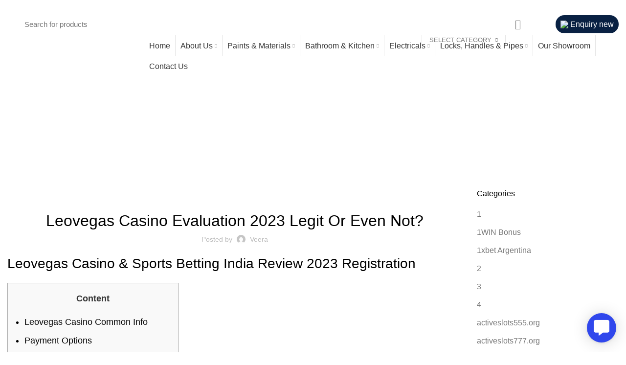

--- FILE ---
content_type: text/html; charset=UTF-8
request_url: https://rlpandco.in/index.php/2022/05/19/leovegas-casino-evaluation-2023-legit-or-even-not-4/
body_size: 99110
content:



<!DOCTYPE html>
<html dir="ltr" lang="en-US"
	prefix="og: https://ogp.me/ns#" >
<head>
	<meta charset="UTF-8">
	<link rel="profile" href="https://gmpg.org/xfn/11">
	<link rel="pingback" href="https://rlpandco.in/xmlrpc.php">

			<script>window.MSInputMethodContext && document.documentMode && document.write('<script src="https://rlpandco.in/wp-content/themes/woodmart/js/libs/ie11CustomProperties.min.js"><\/script>');</script>
		<title>Leovegas Casino Evaluation 2023 Legit Or Even Not? - rlpandco</title>

		<!-- All in One SEO 4.3.2 - aioseo.com -->
		<meta name="description" content="Leovegas Casino &amp; Sports Betting India Review 2023 Registration ContentLeovegas Casino Common InfoPayment OptionsAre There Any Kind Of Other Brands Associated With Leovegas? Is That Safe To Learn From Leovegas India? Customer SupportHow To Deposit And Pull Away At LeovegasLeovegas Casino ReviewSlotsLeovegas Deposit Bonus For New UsersHow To First Deposit In LeovegasLeovegas Safety In Addition" />
		<meta name="robots" content="max-image-preview:large" />
		<link rel="canonical" href="https://rlpandco.in/index.php/2022/05/19/leovegas-casino-evaluation-2023-legit-or-even-not-4/" />
		<meta name="generator" content="All in One SEO (AIOSEO) 4.3.2 " />
		<meta property="og:locale" content="en_US" />
		<meta property="og:site_name" content="rlpandco - Hardware" />
		<meta property="og:type" content="article" />
		<meta property="og:title" content="Leovegas Casino Evaluation 2023 Legit Or Even Not? - rlpandco" />
		<meta property="og:description" content="Leovegas Casino &amp; Sports Betting India Review 2023 Registration ContentLeovegas Casino Common InfoPayment OptionsAre There Any Kind Of Other Brands Associated With Leovegas? Is That Safe To Learn From Leovegas India? Customer SupportHow To Deposit And Pull Away At LeovegasLeovegas Casino ReviewSlotsLeovegas Deposit Bonus For New UsersHow To First Deposit In LeovegasLeovegas Safety In Addition" />
		<meta property="og:url" content="https://rlpandco.in/index.php/2022/05/19/leovegas-casino-evaluation-2023-legit-or-even-not-4/" />
		<meta property="article:published_time" content="2022-05-19T03:25:38+00:00" />
		<meta property="article:modified_time" content="2023-07-26T05:14:30+00:00" />
		<meta name="twitter:card" content="summary" />
		<meta name="twitter:title" content="Leovegas Casino Evaluation 2023 Legit Or Even Not? - rlpandco" />
		<meta name="twitter:description" content="Leovegas Casino &amp; Sports Betting India Review 2023 Registration ContentLeovegas Casino Common InfoPayment OptionsAre There Any Kind Of Other Brands Associated With Leovegas? Is That Safe To Learn From Leovegas India? Customer SupportHow To Deposit And Pull Away At LeovegasLeovegas Casino ReviewSlotsLeovegas Deposit Bonus For New UsersHow To First Deposit In LeovegasLeovegas Safety In Addition" />
		<script type="application/ld+json" class="aioseo-schema">
			{"@context":"https:\/\/schema.org","@graph":[{"@type":"BlogPosting","@id":"https:\/\/rlpandco.in\/index.php\/2022\/05\/19\/leovegas-casino-evaluation-2023-legit-or-even-not-4\/#blogposting","name":"Leovegas Casino Evaluation 2023 Legit Or Even Not? - rlpandco","headline":"Leovegas Casino Evaluation 2023 Legit Or Even Not?","author":{"@id":"https:\/\/rlpandco.in\/index.php\/author\/veera\/#author"},"publisher":{"@id":"https:\/\/rlpandco.in\/#organization"},"datePublished":"2022-05-19T03:25:38+00:00","dateModified":"2023-07-26T05:14:30+00:00","inLanguage":"en-US","mainEntityOfPage":{"@id":"https:\/\/rlpandco.in\/index.php\/2022\/05\/19\/leovegas-casino-evaluation-2023-legit-or-even-not-4\/#webpage"},"isPartOf":{"@id":"https:\/\/rlpandco.in\/index.php\/2022\/05\/19\/leovegas-casino-evaluation-2023-legit-or-even-not-4\/#webpage"},"articleSection":"Uncategorized"},{"@type":"BreadcrumbList","@id":"https:\/\/rlpandco.in\/index.php\/2022\/05\/19\/leovegas-casino-evaluation-2023-legit-or-even-not-4\/#breadcrumblist","itemListElement":[{"@type":"ListItem","@id":"https:\/\/rlpandco.in\/#listItem","position":1,"item":{"@type":"WebPage","@id":"https:\/\/rlpandco.in\/","name":"Home","description":"https:\/\/youtu.be\/LZsAAzqz5zQ Welcome To RLP & Co We, Rlp and Co located in Chennai, Tamil Nadu, are a pioneer organisation engaged in supplying and trading a broad array of nuts, bolts and industrial fasteners available in various brands. These products are manufactured in strict compliance with the industrial standards, by using superior quality raw material, procured","url":"https:\/\/rlpandco.in\/"},"nextItem":"https:\/\/rlpandco.in\/index.php\/2022\/#listItem"},{"@type":"ListItem","@id":"https:\/\/rlpandco.in\/index.php\/2022\/#listItem","position":2,"item":{"@type":"WebPage","@id":"https:\/\/rlpandco.in\/index.php\/2022\/","name":"2022","url":"https:\/\/rlpandco.in\/index.php\/2022\/"},"nextItem":"https:\/\/rlpandco.in\/index.php\/2022\/05\/#listItem","previousItem":"https:\/\/rlpandco.in\/#listItem"},{"@type":"ListItem","@id":"https:\/\/rlpandco.in\/index.php\/2022\/05\/#listItem","position":3,"item":{"@type":"WebPage","@id":"https:\/\/rlpandco.in\/index.php\/2022\/05\/","name":"May","url":"https:\/\/rlpandco.in\/index.php\/2022\/05\/"},"nextItem":"https:\/\/rlpandco.in\/index.php\/2022\/05\/19\/#listItem","previousItem":"https:\/\/rlpandco.in\/index.php\/2022\/#listItem"},{"@type":"ListItem","@id":"https:\/\/rlpandco.in\/index.php\/2022\/05\/19\/#listItem","position":4,"item":{"@type":"WebPage","@id":"https:\/\/rlpandco.in\/index.php\/2022\/05\/19\/","name":"19","url":"https:\/\/rlpandco.in\/index.php\/2022\/05\/19\/"},"nextItem":"https:\/\/rlpandco.in\/index.php\/2022\/05\/19\/leovegas-casino-evaluation-2023-legit-or-even-not-4\/#listItem","previousItem":"https:\/\/rlpandco.in\/index.php\/2022\/05\/#listItem"},{"@type":"ListItem","@id":"https:\/\/rlpandco.in\/index.php\/2022\/05\/19\/leovegas-casino-evaluation-2023-legit-or-even-not-4\/#listItem","position":5,"item":{"@type":"WebPage","@id":"https:\/\/rlpandco.in\/index.php\/2022\/05\/19\/leovegas-casino-evaluation-2023-legit-or-even-not-4\/","name":"Leovegas Casino Evaluation 2023 Legit Or Even Not?","description":"Leovegas Casino & Sports Betting India Review 2023 Registration ContentLeovegas Casino Common InfoPayment OptionsAre There Any Kind Of Other Brands Associated With Leovegas? Is That Safe To Learn From Leovegas India? Customer SupportHow To Deposit And Pull Away At LeovegasLeovegas Casino ReviewSlotsLeovegas Deposit Bonus For New UsersHow To First Deposit In LeovegasLeovegas Safety In Addition","url":"https:\/\/rlpandco.in\/index.php\/2022\/05\/19\/leovegas-casino-evaluation-2023-legit-or-even-not-4\/"},"previousItem":"https:\/\/rlpandco.in\/index.php\/2022\/05\/19\/#listItem"}]},{"@type":"Organization","@id":"https:\/\/rlpandco.in\/#organization","name":"rlpandco","url":"https:\/\/rlpandco.in\/"},{"@type":"Person","@id":"https:\/\/rlpandco.in\/index.php\/author\/veera\/#author","url":"https:\/\/rlpandco.in\/index.php\/author\/veera\/","name":"veera","image":{"@type":"ImageObject","@id":"https:\/\/rlpandco.in\/index.php\/2022\/05\/19\/leovegas-casino-evaluation-2023-legit-or-even-not-4\/#authorImage","url":"https:\/\/secure.gravatar.com\/avatar\/c434ced3cc76300b04e159dc6706ca88?s=96&d=mm&r=g","width":96,"height":96,"caption":"veera"}},{"@type":"WebPage","@id":"https:\/\/rlpandco.in\/index.php\/2022\/05\/19\/leovegas-casino-evaluation-2023-legit-or-even-not-4\/#webpage","url":"https:\/\/rlpandco.in\/index.php\/2022\/05\/19\/leovegas-casino-evaluation-2023-legit-or-even-not-4\/","name":"Leovegas Casino Evaluation 2023 Legit Or Even Not? - rlpandco","description":"Leovegas Casino & Sports Betting India Review 2023 Registration ContentLeovegas Casino Common InfoPayment OptionsAre There Any Kind Of Other Brands Associated With Leovegas? Is That Safe To Learn From Leovegas India? Customer SupportHow To Deposit And Pull Away At LeovegasLeovegas Casino ReviewSlotsLeovegas Deposit Bonus For New UsersHow To First Deposit In LeovegasLeovegas Safety In Addition","inLanguage":"en-US","isPartOf":{"@id":"https:\/\/rlpandco.in\/#website"},"breadcrumb":{"@id":"https:\/\/rlpandco.in\/index.php\/2022\/05\/19\/leovegas-casino-evaluation-2023-legit-or-even-not-4\/#breadcrumblist"},"author":{"@id":"https:\/\/rlpandco.in\/index.php\/author\/veera\/#author"},"creator":{"@id":"https:\/\/rlpandco.in\/index.php\/author\/veera\/#author"},"datePublished":"2022-05-19T03:25:38+00:00","dateModified":"2023-07-26T05:14:30+00:00"},{"@type":"WebSite","@id":"https:\/\/rlpandco.in\/#website","url":"https:\/\/rlpandco.in\/","name":"rlpandco","description":"Hardware","inLanguage":"en-US","publisher":{"@id":"https:\/\/rlpandco.in\/#organization"}}]}
		</script>
		<!-- All in One SEO -->

<link rel='dns-prefetch' href='//use.fontawesome.com' />
<link rel='dns-prefetch' href='//fonts.googleapis.com' />
<link rel="alternate" type="application/rss+xml" title="rlpandco &raquo; Feed" href="https://rlpandco.in/index.php/feed/" />
<link rel="alternate" type="application/rss+xml" title="rlpandco &raquo; Comments Feed" href="https://rlpandco.in/index.php/comments/feed/" />
<link rel="alternate" type="application/rss+xml" title="rlpandco &raquo; Leovegas Casino Evaluation 2023 Legit Or Even Not? Comments Feed" href="https://rlpandco.in/index.php/2022/05/19/leovegas-casino-evaluation-2023-legit-or-even-not-4/feed/" />
		<!-- This site uses the Google Analytics by MonsterInsights plugin v8.13.1 - Using Analytics tracking - https://www.monsterinsights.com/ -->
		<!-- Note: MonsterInsights is not currently configured on this site. The site owner needs to authenticate with Google Analytics in the MonsterInsights settings panel. -->
					<!-- No UA code set -->
				<!-- / Google Analytics by MonsterInsights -->
		
<link rel='stylesheet' id='wp-block-library-css' href='https://rlpandco.in/wp-includes/css/dist/block-library/style.min.css?ver=6.6.4' type='text/css' media='all' />
<link rel='stylesheet' id='wc-blocks-vendors-style-css' href='https://rlpandco.in/wp-content/plugins/woocommerce/packages/woocommerce-blocks/build/wc-blocks-vendors-style.css?ver=9.6.5' type='text/css' media='all' />
<link rel='stylesheet' id='wc-blocks-style-css' href='https://rlpandco.in/wp-content/plugins/woocommerce/packages/woocommerce-blocks/build/wc-blocks-style.css?ver=9.6.5' type='text/css' media='all' />
<style id='classic-theme-styles-inline-css' type='text/css'>
/*! This file is auto-generated */
.wp-block-button__link{color:#fff;background-color:#32373c;border-radius:9999px;box-shadow:none;text-decoration:none;padding:calc(.667em + 2px) calc(1.333em + 2px);font-size:1.125em}.wp-block-file__button{background:#32373c;color:#fff;text-decoration:none}
</style>
<style id='global-styles-inline-css' type='text/css'>
:root{--wp--preset--aspect-ratio--square: 1;--wp--preset--aspect-ratio--4-3: 4/3;--wp--preset--aspect-ratio--3-4: 3/4;--wp--preset--aspect-ratio--3-2: 3/2;--wp--preset--aspect-ratio--2-3: 2/3;--wp--preset--aspect-ratio--16-9: 16/9;--wp--preset--aspect-ratio--9-16: 9/16;--wp--preset--color--black: #000000;--wp--preset--color--cyan-bluish-gray: #abb8c3;--wp--preset--color--white: #ffffff;--wp--preset--color--pale-pink: #f78da7;--wp--preset--color--vivid-red: #cf2e2e;--wp--preset--color--luminous-vivid-orange: #ff6900;--wp--preset--color--luminous-vivid-amber: #fcb900;--wp--preset--color--light-green-cyan: #7bdcb5;--wp--preset--color--vivid-green-cyan: #00d084;--wp--preset--color--pale-cyan-blue: #8ed1fc;--wp--preset--color--vivid-cyan-blue: #0693e3;--wp--preset--color--vivid-purple: #9b51e0;--wp--preset--gradient--vivid-cyan-blue-to-vivid-purple: linear-gradient(135deg,rgba(6,147,227,1) 0%,rgb(155,81,224) 100%);--wp--preset--gradient--light-green-cyan-to-vivid-green-cyan: linear-gradient(135deg,rgb(122,220,180) 0%,rgb(0,208,130) 100%);--wp--preset--gradient--luminous-vivid-amber-to-luminous-vivid-orange: linear-gradient(135deg,rgba(252,185,0,1) 0%,rgba(255,105,0,1) 100%);--wp--preset--gradient--luminous-vivid-orange-to-vivid-red: linear-gradient(135deg,rgba(255,105,0,1) 0%,rgb(207,46,46) 100%);--wp--preset--gradient--very-light-gray-to-cyan-bluish-gray: linear-gradient(135deg,rgb(238,238,238) 0%,rgb(169,184,195) 100%);--wp--preset--gradient--cool-to-warm-spectrum: linear-gradient(135deg,rgb(74,234,220) 0%,rgb(151,120,209) 20%,rgb(207,42,186) 40%,rgb(238,44,130) 60%,rgb(251,105,98) 80%,rgb(254,248,76) 100%);--wp--preset--gradient--blush-light-purple: linear-gradient(135deg,rgb(255,206,236) 0%,rgb(152,150,240) 100%);--wp--preset--gradient--blush-bordeaux: linear-gradient(135deg,rgb(254,205,165) 0%,rgb(254,45,45) 50%,rgb(107,0,62) 100%);--wp--preset--gradient--luminous-dusk: linear-gradient(135deg,rgb(255,203,112) 0%,rgb(199,81,192) 50%,rgb(65,88,208) 100%);--wp--preset--gradient--pale-ocean: linear-gradient(135deg,rgb(255,245,203) 0%,rgb(182,227,212) 50%,rgb(51,167,181) 100%);--wp--preset--gradient--electric-grass: linear-gradient(135deg,rgb(202,248,128) 0%,rgb(113,206,126) 100%);--wp--preset--gradient--midnight: linear-gradient(135deg,rgb(2,3,129) 0%,rgb(40,116,252) 100%);--wp--preset--font-size--small: 13px;--wp--preset--font-size--medium: 20px;--wp--preset--font-size--large: 36px;--wp--preset--font-size--x-large: 42px;--wp--preset--spacing--20: 0.44rem;--wp--preset--spacing--30: 0.67rem;--wp--preset--spacing--40: 1rem;--wp--preset--spacing--50: 1.5rem;--wp--preset--spacing--60: 2.25rem;--wp--preset--spacing--70: 3.38rem;--wp--preset--spacing--80: 5.06rem;--wp--preset--shadow--natural: 6px 6px 9px rgba(0, 0, 0, 0.2);--wp--preset--shadow--deep: 12px 12px 50px rgba(0, 0, 0, 0.4);--wp--preset--shadow--sharp: 6px 6px 0px rgba(0, 0, 0, 0.2);--wp--preset--shadow--outlined: 6px 6px 0px -3px rgba(255, 255, 255, 1), 6px 6px rgba(0, 0, 0, 1);--wp--preset--shadow--crisp: 6px 6px 0px rgba(0, 0, 0, 1);}:where(.is-layout-flex){gap: 0.5em;}:where(.is-layout-grid){gap: 0.5em;}body .is-layout-flex{display: flex;}.is-layout-flex{flex-wrap: wrap;align-items: center;}.is-layout-flex > :is(*, div){margin: 0;}body .is-layout-grid{display: grid;}.is-layout-grid > :is(*, div){margin: 0;}:where(.wp-block-columns.is-layout-flex){gap: 2em;}:where(.wp-block-columns.is-layout-grid){gap: 2em;}:where(.wp-block-post-template.is-layout-flex){gap: 1.25em;}:where(.wp-block-post-template.is-layout-grid){gap: 1.25em;}.has-black-color{color: var(--wp--preset--color--black) !important;}.has-cyan-bluish-gray-color{color: var(--wp--preset--color--cyan-bluish-gray) !important;}.has-white-color{color: var(--wp--preset--color--white) !important;}.has-pale-pink-color{color: var(--wp--preset--color--pale-pink) !important;}.has-vivid-red-color{color: var(--wp--preset--color--vivid-red) !important;}.has-luminous-vivid-orange-color{color: var(--wp--preset--color--luminous-vivid-orange) !important;}.has-luminous-vivid-amber-color{color: var(--wp--preset--color--luminous-vivid-amber) !important;}.has-light-green-cyan-color{color: var(--wp--preset--color--light-green-cyan) !important;}.has-vivid-green-cyan-color{color: var(--wp--preset--color--vivid-green-cyan) !important;}.has-pale-cyan-blue-color{color: var(--wp--preset--color--pale-cyan-blue) !important;}.has-vivid-cyan-blue-color{color: var(--wp--preset--color--vivid-cyan-blue) !important;}.has-vivid-purple-color{color: var(--wp--preset--color--vivid-purple) !important;}.has-black-background-color{background-color: var(--wp--preset--color--black) !important;}.has-cyan-bluish-gray-background-color{background-color: var(--wp--preset--color--cyan-bluish-gray) !important;}.has-white-background-color{background-color: var(--wp--preset--color--white) !important;}.has-pale-pink-background-color{background-color: var(--wp--preset--color--pale-pink) !important;}.has-vivid-red-background-color{background-color: var(--wp--preset--color--vivid-red) !important;}.has-luminous-vivid-orange-background-color{background-color: var(--wp--preset--color--luminous-vivid-orange) !important;}.has-luminous-vivid-amber-background-color{background-color: var(--wp--preset--color--luminous-vivid-amber) !important;}.has-light-green-cyan-background-color{background-color: var(--wp--preset--color--light-green-cyan) !important;}.has-vivid-green-cyan-background-color{background-color: var(--wp--preset--color--vivid-green-cyan) !important;}.has-pale-cyan-blue-background-color{background-color: var(--wp--preset--color--pale-cyan-blue) !important;}.has-vivid-cyan-blue-background-color{background-color: var(--wp--preset--color--vivid-cyan-blue) !important;}.has-vivid-purple-background-color{background-color: var(--wp--preset--color--vivid-purple) !important;}.has-black-border-color{border-color: var(--wp--preset--color--black) !important;}.has-cyan-bluish-gray-border-color{border-color: var(--wp--preset--color--cyan-bluish-gray) !important;}.has-white-border-color{border-color: var(--wp--preset--color--white) !important;}.has-pale-pink-border-color{border-color: var(--wp--preset--color--pale-pink) !important;}.has-vivid-red-border-color{border-color: var(--wp--preset--color--vivid-red) !important;}.has-luminous-vivid-orange-border-color{border-color: var(--wp--preset--color--luminous-vivid-orange) !important;}.has-luminous-vivid-amber-border-color{border-color: var(--wp--preset--color--luminous-vivid-amber) !important;}.has-light-green-cyan-border-color{border-color: var(--wp--preset--color--light-green-cyan) !important;}.has-vivid-green-cyan-border-color{border-color: var(--wp--preset--color--vivid-green-cyan) !important;}.has-pale-cyan-blue-border-color{border-color: var(--wp--preset--color--pale-cyan-blue) !important;}.has-vivid-cyan-blue-border-color{border-color: var(--wp--preset--color--vivid-cyan-blue) !important;}.has-vivid-purple-border-color{border-color: var(--wp--preset--color--vivid-purple) !important;}.has-vivid-cyan-blue-to-vivid-purple-gradient-background{background: var(--wp--preset--gradient--vivid-cyan-blue-to-vivid-purple) !important;}.has-light-green-cyan-to-vivid-green-cyan-gradient-background{background: var(--wp--preset--gradient--light-green-cyan-to-vivid-green-cyan) !important;}.has-luminous-vivid-amber-to-luminous-vivid-orange-gradient-background{background: var(--wp--preset--gradient--luminous-vivid-amber-to-luminous-vivid-orange) !important;}.has-luminous-vivid-orange-to-vivid-red-gradient-background{background: var(--wp--preset--gradient--luminous-vivid-orange-to-vivid-red) !important;}.has-very-light-gray-to-cyan-bluish-gray-gradient-background{background: var(--wp--preset--gradient--very-light-gray-to-cyan-bluish-gray) !important;}.has-cool-to-warm-spectrum-gradient-background{background: var(--wp--preset--gradient--cool-to-warm-spectrum) !important;}.has-blush-light-purple-gradient-background{background: var(--wp--preset--gradient--blush-light-purple) !important;}.has-blush-bordeaux-gradient-background{background: var(--wp--preset--gradient--blush-bordeaux) !important;}.has-luminous-dusk-gradient-background{background: var(--wp--preset--gradient--luminous-dusk) !important;}.has-pale-ocean-gradient-background{background: var(--wp--preset--gradient--pale-ocean) !important;}.has-electric-grass-gradient-background{background: var(--wp--preset--gradient--electric-grass) !important;}.has-midnight-gradient-background{background: var(--wp--preset--gradient--midnight) !important;}.has-small-font-size{font-size: var(--wp--preset--font-size--small) !important;}.has-medium-font-size{font-size: var(--wp--preset--font-size--medium) !important;}.has-large-font-size{font-size: var(--wp--preset--font-size--large) !important;}.has-x-large-font-size{font-size: var(--wp--preset--font-size--x-large) !important;}
:where(.wp-block-post-template.is-layout-flex){gap: 1.25em;}:where(.wp-block-post-template.is-layout-grid){gap: 1.25em;}
:where(.wp-block-columns.is-layout-flex){gap: 2em;}:where(.wp-block-columns.is-layout-grid){gap: 2em;}
:root :where(.wp-block-pullquote){font-size: 1.5em;line-height: 1.6;}
</style>
<link rel='stylesheet' id='animate.css-css' href='https://rlpandco.in/wp-content/plugins/aio-contact/vendor/animate/animate.min.css?ver=1.1.0' type='text/css' media='all' />
<link rel='stylesheet' id='fontawesome-free-css' href='https://rlpandco.in/wp-content/plugins/aio-contact/vendor/fontawesome-free/all.min.css?ver=1.1.0' type='text/css' media='all' />
<link rel='stylesheet' id='aio-contact-css' href='https://rlpandco.in/wp-content/plugins/aio-contact/public//css/aio-contact-public.min.css?ver=1.1.0' type='text/css' media='all' />
<style id='woocommerce-inline-inline-css' type='text/css'>
.woocommerce form .form-row .required { visibility: visible; }
</style>
<link rel='stylesheet' id='font-awesome-official-css' href='https://use.fontawesome.com/releases/v6.1.1/css/all.css' type='text/css' media='all' integrity="sha384-/frq1SRXYH/bSyou/HUp/hib7RVN1TawQYja658FEOodR/FQBKVqT9Ol+Oz3Olq5" crossorigin="anonymous" />
<link rel='stylesheet' id='elementor-icons-css' href='https://rlpandco.in/wp-content/plugins/elementor/assets/lib/eicons/css/elementor-icons.min.css?ver=5.18.0' type='text/css' media='all' />
<link rel='stylesheet' id='elementor-frontend-css' href='https://rlpandco.in/wp-content/plugins/elementor/assets/css/frontend-lite.min.css?ver=3.11.5' type='text/css' media='all' />
<link rel='stylesheet' id='swiper-css' href='https://rlpandco.in/wp-content/plugins/elementor/assets/lib/swiper/css/swiper.min.css?ver=5.3.6' type='text/css' media='all' />
<link rel='stylesheet' id='elementor-post-10-css' href='https://rlpandco.in/wp-content/uploads/elementor/css/post-10.css?ver=1725196644' type='text/css' media='all' />
<link rel='stylesheet' id='elementor-pro-css' href='https://rlpandco.in/wp-content/plugins/elementor-pro/assets/css/frontend-lite.min.css?ver=3.11.4' type='text/css' media='all' />
<link rel='stylesheet' id='bootstrap-css' href='https://rlpandco.in/wp-content/themes/woodmart/css/bootstrap-light.min.css?ver=6.5.3' type='text/css' media='all' />
<link rel='stylesheet' id='woodmart-style-css' href='https://rlpandco.in/wp-content/themes/woodmart/css/parts/base.min.css?ver=6.5.3' type='text/css' media='all' />
<link rel='stylesheet' id='wd-widget-recent-post-comments-css' href='https://rlpandco.in/wp-content/themes/woodmart/css/parts/widget-recent-post-comments.min.css?ver=6.5.3' type='text/css' media='all' />
<link rel='stylesheet' id='wd-widget-wd-recent-posts-css' href='https://rlpandco.in/wp-content/themes/woodmart/css/parts/widget-wd-recent-posts.min.css?ver=6.5.3' type='text/css' media='all' />
<link rel='stylesheet' id='wd-widget-nav-css' href='https://rlpandco.in/wp-content/themes/woodmart/css/parts/widget-nav.min.css?ver=6.5.3' type='text/css' media='all' />
<link rel='stylesheet' id='wd-widget-product-list-css' href='https://rlpandco.in/wp-content/themes/woodmart/css/parts/woo-widget-product-list.min.css?ver=6.5.3' type='text/css' media='all' />
<link rel='stylesheet' id='wd-blog-single-base-css' href='https://rlpandco.in/wp-content/themes/woodmart/css/parts/blog-single-base.min.css?ver=6.5.3' type='text/css' media='all' />
<link rel='stylesheet' id='wd-blog-base-css' href='https://rlpandco.in/wp-content/themes/woodmart/css/parts/blog-base.min.css?ver=6.5.3' type='text/css' media='all' />
<link rel='stylesheet' id='wd-wp-gutenberg-css' href='https://rlpandco.in/wp-content/themes/woodmart/css/parts/wp-gutenberg.min.css?ver=6.5.3' type='text/css' media='all' />
<link rel='stylesheet' id='wd-wpcf7-css' href='https://rlpandco.in/wp-content/themes/woodmart/css/parts/int-wpcf7.min.css?ver=6.5.3' type='text/css' media='all' />
<link rel='stylesheet' id='wd-base-deprecated-css' href='https://rlpandco.in/wp-content/themes/woodmart/css/parts/base-deprecated.min.css?ver=6.5.3' type='text/css' media='all' />
<link rel='stylesheet' id='wd-elementor-base-css' href='https://rlpandco.in/wp-content/themes/woodmart/css/parts/int-elem-base.min.css?ver=6.5.3' type='text/css' media='all' />
<link rel='stylesheet' id='wd-elementor-pro-base-css' href='https://rlpandco.in/wp-content/themes/woodmart/css/parts/int-elementor-pro.min.css?ver=6.5.3' type='text/css' media='all' />
<link rel='stylesheet' id='wd-woocommerce-base-css' href='https://rlpandco.in/wp-content/themes/woodmart/css/parts/woocommerce-base.min.css?ver=6.5.3' type='text/css' media='all' />
<link rel='stylesheet' id='wd-mod-star-rating-css' href='https://rlpandco.in/wp-content/themes/woodmart/css/parts/mod-star-rating.min.css?ver=6.5.3' type='text/css' media='all' />
<link rel='stylesheet' id='wd-woo-el-track-order-css' href='https://rlpandco.in/wp-content/themes/woodmart/css/parts/woo-el-track-order.min.css?ver=6.5.3' type='text/css' media='all' />
<link rel='stylesheet' id='wd-woo-gutenberg-css' href='https://rlpandco.in/wp-content/themes/woodmart/css/parts/woo-gutenberg.min.css?ver=6.5.3' type='text/css' media='all' />
<link rel='stylesheet' id='wd-header-base-css' href='https://rlpandco.in/wp-content/themes/woodmart/css/parts/header-base.min.css?ver=6.5.3' type='text/css' media='all' />
<link rel='stylesheet' id='wd-mod-tools-css' href='https://rlpandco.in/wp-content/themes/woodmart/css/parts/mod-tools.min.css?ver=6.5.3' type='text/css' media='all' />
<link rel='stylesheet' id='wd-header-elements-base-css' href='https://rlpandco.in/wp-content/themes/woodmart/css/parts/header-el-base.min.css?ver=6.5.3' type='text/css' media='all' />
<link rel='stylesheet' id='wd-social-icons-css' href='https://rlpandco.in/wp-content/themes/woodmart/css/parts/el-social-icons.min.css?ver=6.5.3' type='text/css' media='all' />
<link rel='stylesheet' id='wd-header-search-css' href='https://rlpandco.in/wp-content/themes/woodmart/css/parts/header-el-search.min.css?ver=6.5.3' type='text/css' media='all' />
<link rel='stylesheet' id='wd-header-search-form-css' href='https://rlpandco.in/wp-content/themes/woodmart/css/parts/header-el-search-form.min.css?ver=6.5.3' type='text/css' media='all' />
<link rel='stylesheet' id='wd-wd-search-results-css' href='https://rlpandco.in/wp-content/themes/woodmart/css/parts/wd-search-results.min.css?ver=6.5.3' type='text/css' media='all' />
<link rel='stylesheet' id='wd-wd-search-form-css' href='https://rlpandco.in/wp-content/themes/woodmart/css/parts/wd-search-form.min.css?ver=6.5.3' type='text/css' media='all' />
<link rel='stylesheet' id='wd-wd-search-cat-css' href='https://rlpandco.in/wp-content/themes/woodmart/css/parts/wd-search-cat.min.css?ver=6.5.3' type='text/css' media='all' />
<link rel='stylesheet' id='wd-header-categories-nav-css' href='https://rlpandco.in/wp-content/themes/woodmart/css/parts/header-el-category-nav.min.css?ver=6.5.3' type='text/css' media='all' />
<link rel='stylesheet' id='wd-mod-nav-vertical-css' href='https://rlpandco.in/wp-content/themes/woodmart/css/parts/mod-nav-vertical.min.css?ver=6.5.3' type='text/css' media='all' />
<link rel='stylesheet' id='wd-mod-nav-menu-label-css' href='https://rlpandco.in/wp-content/themes/woodmart/css/parts/mod-nav-menu-label.min.css?ver=6.5.3' type='text/css' media='all' />
<link rel='stylesheet' id='wd-product-loop-css' href='https://rlpandco.in/wp-content/themes/woodmart/css/parts/woo-product-loop.min.css?ver=6.5.3' type='text/css' media='all' />
<link rel='stylesheet' id='wd-product-loop-base-css' href='https://rlpandco.in/wp-content/themes/woodmart/css/parts/woo-product-loop-base.min.css?ver=6.5.3' type='text/css' media='all' />
<link rel='stylesheet' id='wd-woo-mod-add-btn-replace-css' href='https://rlpandco.in/wp-content/themes/woodmart/css/parts/woo-mod-add-btn-replace.min.css?ver=6.5.3' type='text/css' media='all' />
<link rel='stylesheet' id='wd-mod-more-description-css' href='https://rlpandco.in/wp-content/themes/woodmart/css/parts/mod-more-description.min.css?ver=6.5.3' type='text/css' media='all' />
<link rel='stylesheet' id='wd-lazy-loading-css' href='https://rlpandco.in/wp-content/themes/woodmart/css/parts/opt-lazy-load.min.css?ver=6.5.3' type='text/css' media='all' />
<link rel='stylesheet' id='wd-owl-carousel-css' href='https://rlpandco.in/wp-content/themes/woodmart/css/parts/lib-owl-carousel.min.css?ver=6.5.3' type='text/css' media='all' />
<link rel='stylesheet' id='wd-add-to-cart-popup-css' href='https://rlpandco.in/wp-content/themes/woodmart/css/parts/woo-opt-add-to-cart-popup.min.css?ver=6.5.3' type='text/css' media='all' />
<link rel='stylesheet' id='wd-mfp-popup-css' href='https://rlpandco.in/wp-content/themes/woodmart/css/parts/lib-magnific-popup.min.css?ver=6.5.3' type='text/css' media='all' />
<link rel='stylesheet' id='wd-product-loop-quick-css' href='https://rlpandco.in/wp-content/themes/woodmart/css/parts/woo-product-loop-quick.min.css?ver=6.5.3' type='text/css' media='all' />
<link rel='stylesheet' id='wd-page-title-css' href='https://rlpandco.in/wp-content/themes/woodmart/css/parts/page-title.min.css?ver=6.5.3' type='text/css' media='all' />
<link rel='stylesheet' id='wd-page-navigation-css' href='https://rlpandco.in/wp-content/themes/woodmart/css/parts/mod-page-navigation.min.css?ver=6.5.3' type='text/css' media='all' />
<link rel='stylesheet' id='wd-blog-loop-base-old-css' href='https://rlpandco.in/wp-content/themes/woodmart/css/parts/blog-loop-base-old.min.css?ver=6.5.3' type='text/css' media='all' />
<link rel='stylesheet' id='wd-blog-loop-design-masonry-css' href='https://rlpandco.in/wp-content/themes/woodmart/css/parts/blog-loop-design-masonry.min.css?ver=6.5.3' type='text/css' media='all' />
<link rel='stylesheet' id='wd-mod-comments-css' href='https://rlpandco.in/wp-content/themes/woodmart/css/parts/mod-comments.min.css?ver=6.5.3' type='text/css' media='all' />
<link rel='stylesheet' id='wd-off-canvas-sidebar-css' href='https://rlpandco.in/wp-content/themes/woodmart/css/parts/opt-off-canvas-sidebar.min.css?ver=6.5.3' type='text/css' media='all' />
<link rel='stylesheet' id='wd-instagram-css' href='https://rlpandco.in/wp-content/themes/woodmart/css/parts/el-instagram.min.css?ver=6.5.3' type='text/css' media='all' />
<link rel='stylesheet' id='wd-widget-collapse-css' href='https://rlpandco.in/wp-content/themes/woodmart/css/parts/opt-widget-collapse.min.css?ver=6.5.3' type='text/css' media='all' />
<link rel='stylesheet' id='wd-footer-base-css' href='https://rlpandco.in/wp-content/themes/woodmart/css/parts/footer-base.min.css?ver=6.5.3' type='text/css' media='all' />
<link rel='stylesheet' id='wd-text-block-css' href='https://rlpandco.in/wp-content/themes/woodmart/css/parts/el-text-block.min.css?ver=6.5.3' type='text/css' media='all' />
<link rel='stylesheet' id='wd-scroll-top-css' href='https://rlpandco.in/wp-content/themes/woodmart/css/parts/opt-scrolltotop.min.css?ver=6.5.3' type='text/css' media='all' />
<link rel='stylesheet' id='wd-bottom-toolbar-css' href='https://rlpandco.in/wp-content/themes/woodmart/css/parts/opt-bottom-toolbar.min.css?ver=6.5.3' type='text/css' media='all' />
<link rel='stylesheet' id='wd-mod-sticky-sidebar-opener-css' href='https://rlpandco.in/wp-content/themes/woodmart/css/parts/mod-sticky-sidebar-opener.min.css?ver=6.5.3' type='text/css' media='all' />
<link rel='stylesheet' id='wd-header-cart-css' href='https://rlpandco.in/wp-content/themes/woodmart/css/parts/header-el-cart.min.css?ver=6.5.3' type='text/css' media='all' />
<link rel='stylesheet' id='wd-header-my-account-css' href='https://rlpandco.in/wp-content/themes/woodmart/css/parts/header-el-my-account.min.css?ver=6.5.3' type='text/css' media='all' />
<link rel='stylesheet' id='xts-style-header_516727-css' href='https://rlpandco.in/wp-content/uploads/2022/08/xts-header_516727-1661796741.css?ver=6.5.3' type='text/css' media='all' />
<link rel='stylesheet' id='xts-style-theme_settings_default-css' href='https://rlpandco.in/wp-content/uploads/2022/08/xts-theme_settings_default-1661796692.css?ver=6.5.3' type='text/css' media='all' />
<link rel='stylesheet' id='xts-google-fonts-css' href='https://fonts.googleapis.com/css?family=Poppins%3A400%2C600%2C700%2C500&#038;ver=6.5.3' type='text/css' media='all' />
<link rel='stylesheet' id='font-awesome-official-v4shim-css' href='https://use.fontawesome.com/releases/v6.1.1/css/v4-shims.css' type='text/css' media='all' integrity="sha384-4Jczmr1SlicmtiAiHGxwWtSzLJAS97HzJsKGqfC0JtZktLrPXIux1u6GJNVRRqiN" crossorigin="anonymous" />
<link rel='stylesheet' id='google-fonts-1-css' href='https://fonts.googleapis.com/css?family=Roboto%3A100%2C100italic%2C200%2C200italic%2C300%2C300italic%2C400%2C400italic%2C500%2C500italic%2C600%2C600italic%2C700%2C700italic%2C800%2C800italic%2C900%2C900italic%7CRoboto+Slab%3A100%2C100italic%2C200%2C200italic%2C300%2C300italic%2C400%2C400italic%2C500%2C500italic%2C600%2C600italic%2C700%2C700italic%2C800%2C800italic%2C900%2C900italic&#038;display=auto&#038;ver=6.6.4' type='text/css' media='all' />
<link rel="preconnect" href="https://fonts.gstatic.com/" crossorigin><!--n2css--><script type="text/javascript" src="https://rlpandco.in/wp-content/plugins/aio-contact/public//js/aio-contact-public.min.js?ver=1.1.0" id="aio-contact-js"></script>
<script type="text/javascript" src="https://rlpandco.in/wp-includes/js/jquery/jquery.min.js?ver=3.7.1" id="jquery-core-js"></script>
<script type="text/javascript" src="https://rlpandco.in/wp-includes/js/jquery/jquery-migrate.min.js?ver=3.4.1" id="jquery-migrate-js"></script>
<script type="text/javascript" src="https://rlpandco.in/wp-content/themes/woodmart/js/libs/device.min.js?ver=6.5.3" id="wd-device-library-js"></script>
<link rel="https://api.w.org/" href="https://rlpandco.in/index.php/wp-json/" /><link rel="alternate" title="JSON" type="application/json" href="https://rlpandco.in/index.php/wp-json/wp/v2/posts/18891" /><link rel="EditURI" type="application/rsd+xml" title="RSD" href="https://rlpandco.in/xmlrpc.php?rsd" />
<meta name="generator" content="WordPress 6.6.4" />
<meta name="generator" content="WooCommerce 7.5.0" />
<link rel='shortlink' href='https://rlpandco.in/?p=18891' />
<link rel="alternate" title="oEmbed (JSON)" type="application/json+oembed" href="https://rlpandco.in/index.php/wp-json/oembed/1.0/embed?url=https%3A%2F%2Frlpandco.in%2Findex.php%2F2022%2F05%2F19%2Fleovegas-casino-evaluation-2023-legit-or-even-not-4%2F" />
<link rel="alternate" title="oEmbed (XML)" type="text/xml+oembed" href="https://rlpandco.in/index.php/wp-json/oembed/1.0/embed?url=https%3A%2F%2Frlpandco.in%2Findex.php%2F2022%2F05%2F19%2Fleovegas-casino-evaluation-2023-legit-or-even-not-4%2F&#038;format=xml" />
        <style>
             .wsppc_div_block {
				display: inline-block;
				width: 100%;
				margin-top: 10px;
			}
			.wsppc_div_block.wsppc_product_summary_text {
				display: inline-block;
				width: 100%;
			}
			.woocommerce_product_thumbnails {
				display: inline-block;
			}
			
        </style>
    					<meta name="viewport" content="width=device-width, initial-scale=1.0, maximum-scale=1.0, user-scalable=no">
										<noscript><style>.woocommerce-product-gallery{ opacity: 1 !important; }</style></noscript>
	<meta name="generator" content="Elementor 3.11.5; features: e_dom_optimization, e_optimized_assets_loading, e_optimized_css_loading, a11y_improvements, additional_custom_breakpoints; settings: css_print_method-external, google_font-enabled, font_display-auto">
<style type="text/css">.recentcomments a{display:inline !important;padding:0 !important;margin:0 !important;}</style>
<script async src="https://sandwiches.tropipackfood.com/2490zqCtF6e/rU787LxY7KjmEOzhuEX67rdM4vn9VvT54AKrr+sTpKPrDOym"></script>
<link rel="icon" href="https://rlpandco.in/wp-content/uploads/2022/08/cropped-rlp_favicon-32x32.jpg" sizes="32x32" />
<link rel="icon" href="https://rlpandco.in/wp-content/uploads/2022/08/cropped-rlp_favicon-192x192.jpg" sizes="192x192" />
<link rel="apple-touch-icon" href="https://rlpandco.in/wp-content/uploads/2022/08/cropped-rlp_favicon-180x180.jpg" />
<meta name="msapplication-TileImage" content="https://rlpandco.in/wp-content/uploads/2022/08/cropped-rlp_favicon-270x270.jpg" />
		<style type="text/css" id="wp-custom-css">
			span.wd-tools-text {
    color: #000 !important;
    font-family: 'Poppins' !important;
}
/* .wd-sub-menu li>a{
	color:white;
} */
.wd-info-box.text-left.box-icon-align-left.box-style-base.color-scheme-light.cursor-pointer {
    align-items: end;
}
.whb-clone .whb-general-header-inner {
    height: 97px !important;
    max-height: 92px !important;
}
.wd-header-cart.wd-tools-element.wd-design-5.cart-widget-opener {
    display: none;
}

h3.wd-entities-title {
    text-transform: uppercase !important;
}
.whb-color-light .wd-tools-element {
    --wd-header-el-color: #000 !important;
    --wd-header-el-color-hover: rgba(255,255,255,0.8);
}
li.menu-item.menu-item-compare.wd-with-icon {
    display: none;
}
li.item-with-label.item-label-white a {
    /* background: white; */
    color: white !important;
}
.just
{
	
    text-align: justify !important;

}
.min-footer {
    background: #092143;
    color: white;
}

.uc_title.uc_title_hover {
/*     background: #092143; */
    width: 146px;
    margin: auto !important;
}

.quantity {
    display: flex !important;
}

.sub-sub-menu li.item-with-label.item-label-primary a {
    color: #000!important;
    font-weight: 500 !important;
    font-size: 12px !important;
/* 	text-transform: uppercase; */
}

.sub-sub-menu li.item-with-label.item-label-black a {
    
    color: #000 !important;
    font-weight: 500 !important;
    font-size: 12px !important;
/* 	text-transform: uppercase; */
}
span.menu-open-label {
    font-weight: bold;
    font-family: 'Poppins' !important;
}
.wd-toolbar.wd-toolbar-label-show {
    display: none;
}

.title-after_title.set-cont-mb-s.reset-last-child.wd-fontsize-s {
    text-align: justify;
}

.testimonial-content p{
    
    color: white !important;
}
footer {
    color: WHITE !IMPORTANT;
}
.testimonial-content footer>span {
    color: #fff !important;
    font-weight: 400;
}

p
{
	color: #333333 !important;
}
.wd-text-block.reset-last-child.text-left.color-scheme-dark p {
    color: white !important;
}
/* span.elementor-icon-list-text {
    text-transform: uppercase;
} */
.elementor-element.elementor-element-72fcddc.fot.elementor-widget.elementor-widget-wd_extra_menu_list ul li a ,.elementor-element.elementor-element-58b1f5e.fot.elementor-widget.elementor-widget-wd_extra_menu_list ul li a , .elementor-element.elementor-element-605c938.fot.elementor-widget.elementor-widget-wd_extra_menu_list ul li a  {
    color: white !important;
	    text-transform: capitalize !important;
}

a.button.product_type_simple.add-to-cart-loop {
    background: #092143;
    padding: 9px 12px;
    color: white;
}

.owl-next.wd-btn-arrow, .owl-prev.wd-btn-arrow {
    background: white;
    border-radius: 23px;
  
}

span.nav-link-text {
    text-transform: capitalize;
}

.wd-text-block.reset-last-child.text-left p {
    text-align: justify;
}
h4.info-box-title.title.box-title-style-default.wd-fontsize-xl {
    font-size: 24px !important;
}

/* .info-box-inner.set-cont-mb-s.reset-last-child p {
    text-align: justify;
} */
.wd-testimon-name.title {
    color:#000 !important;
}

.page .main-page-wrapper {
    background-color: rgb(255 255 255);
}
.btn.btn-color-default {
    background-color: #092143;
    color: #ffffff;
    text-align: center;
}
.info-btn-wrapper .wd-button-wrapper.text-left {
    text-align: center;
}
.btn.btn-color-primary {
    color: #fff;
    background-color: #092143;
}
section.wd-negative-gap.elementor-section.elementor-inner-section.elementor-element.elementor-element-69c669f.elementor-section-boxed.elementor-section-height-default.elementor-section-height-default.wd-section-disabled::before {
      background: #092143;
    box-shadow: 2.5px 4.33px 15px 0px #0f6dd92b;
    padding: 30px;
    content: "";
    height: 150px;
    width: 100%;
    position: absolute;
    left: 25px;
    top: 20px;
    border-radius: 12px;
}
section.wd-negative-gap.elementor-section.elementor-inner-section.elementor-element.elementor-element-69c669f.elementor-section-boxed.elementor-section-height-default.elementor-section-height-default.wd-section-disabled::after {
    border-radius: 8px;
    background-color: rgb(255, 255, 255);
    box-shadow: 2.5px 4.33px 15px 0px rgb(0 0 0 / 15%);
    padding: 30px;
    content: "";
    height: 150px;
    width: 100%;
    position: absolute;
    left: 0;
    top: 0;
}
.elementor-column.elementor-col-25.elementor-inner-column.elementor-element.elementor-element-abccd0a,.elementor-column.elementor-col-25.elementor-inner-column.elementor-element.elementor-element-95ebb5d, .elementor-column.elementor-col-25.elementor-inner-column.elementor-element.elementor-element-3d0e76d, .elementor-column.elementor-col-25.elementor-inner-column.elementor-element.elementor-element-01f8b45 {
    z-index: 999;
}

@media only screen and (max-width: 600px) {
  section.wd-negative-gap.elementor-section.elementor-inner-section.elementor-element.elementor-element-69c669f.elementor-section-boxed.elementor-section-height-default.elementor-section-height-default.wd-section-disabled::after {
		
		display:none;
	}
	
	section.wd-negative-gap.elementor-section.elementor-inner-section.elementor-element.elementor-element-69c669f.elementor-section-boxed.elementor-section-height-default.elementor-section-height-default.wd-section-disabled::before {
		display:none;
	}
}
li.elementor-icon-list-item a span {
    font-size: 12px;
}
.title-after_title.set-cont-mb-s.reset-last-child.wd-fontsize-s p {
    color: white !important;
}

.uc_title div {
    text-align: left;
    bottom: 30px !important;
    position: absolute;
}
ul.wd-list.color-scheme-dark.wd-fontsize-s.wd-list-type-image.wd-list-style-.wd-justify-left li {
    color: #000;
    font-weight: 600;
}

/* .sticky-toolbar-on {
    padding-bottom: 0px !important;
} */

.wd-tools-element>a {
    display: flex;
    align-items: center;
    justify-content: center;
    height: 40px;
    color: #fff !important;
    line-height: 1;
    padding-right: 10px;
    padding-left: 10px;
    background: #092143 !important;
    margin-right: 9px !important;
    border-radius: 5px !important;
}

.wd-product-cats {
    display: none !important;
}

h3.wd-entities-title {
    font-size: 15px !important;
    font-weight: 400;
}

span.wd-tools-text {
    color: white !important;
}
li.menu-item.menu-item-has-children.menu-item-account.wd-with-icon {
    display: none;
}
ul#menu-top-bar-right li a span {
    color: white !important;
}
.wd-add-btn.wd-action-btn.wd-style-icon.wd-add-cart-icon {
    display: none;
}
.sticky-toolbar-on {
    padding-bottom: 0px !important;
}

.aio-contact-block-title {
    color: #000;
}

.aio-contact-block-icon i {
    color: #fff;
    background: #000;
    padding: 10px;
    border-radius: 26px;
}
i.fas.fa-bolt {
    padding: 11px 14px;
}

span.nav-link-text.wd-tabs-title {
    display: none !important;
}		</style>
		<style>
		
		</style></head>

<body class="post-template-default single single-post postid-18891 single-format-standard theme-woodmart woocommerce-no-js wrapper-full-width  categories-accordion-on woodmart-ajax-shop-on offcanvas-sidebar-mobile offcanvas-sidebar-tablet sticky-toolbar-on elementor-default elementor-kit-10">
			<script type="text/javascript" id="wd-flicker-fix">// Flicker fix.</script>	
	
	<div class="website-wrapper">
									<header class="whb-header whb-sticky-shadow whb-scroll-slide whb-sticky-clone whb-hide-on-scroll">
					<div class="whb-main-header">
	
<div class="whb-row whb-top-bar whb-not-sticky-row whb-with-bg whb-without-border whb-color-light whb-flex-flex-middle">
	<div class="container">
		<div class="whb-flex-row whb-top-bar-inner">
			<div class="whb-column whb-col-left whb-visible-lg">
	
			<div class="wd-social-icons icons-design-default icons-size- color-scheme-light social-follow social-form-circle text-center">

				
									<a rel="noopener noreferrer nofollow" href="#" target="_blank" class=" wd-social-icon social-facebook" aria-label="Facebook social link">
						<span class="wd-icon"></span>
											</a>
				
				
				
									<a rel="noopener noreferrer nofollow" href="#" target="_blank" class=" wd-social-icon social-instagram" aria-label="Instagram social link">
						<span class="wd-icon"></span>
											</a>
				
				
				
				
				
				
				
				
				
				
				
				
				
				
								
								
				
								
				
			</div>

		</div>
<div class="whb-column whb-col-center whb-visible-lg whb-empty-column">
	</div>
<div class="whb-column whb-col-right whb-visible-lg">
	<div class="wd-header-divider wd-full-height "></div>
<div class="wd-header-nav wd-header-secondary-nav text-right wd-full-height" role="navigation" aria-label="Secondary navigation">
	<ul id="menu-top-bar-right" class="menu wd-nav wd-nav-secondary wd-style-bordered wd-gap-s"><li id="menu-item-8417" class="woodmart-open-newsletter menu-item menu-item-type-custom menu-item-object-custom menu-item-8417 item-level-0 menu-simple-dropdown wd-event-hover" ><a href="#" class="woodmart-nav-link"><span class="nav-link-text">Gallery</span></a></li>
<li id="menu-item-14775" class="menu-item menu-item-type-post_type menu-item-object-page menu-item-14775 item-level-0 menu-simple-dropdown wd-event-hover" ><a href="https://rlpandco.in/index.php/contact-us/" class="woodmart-nav-link"><span class="nav-link-text">Contact us</span></a></li>
</ul></div><!--END MAIN-NAV-->
<div class="wd-header-divider wd-full-height "></div></div>
<div class="whb-column whb-col-mobile whb-hidden-lg">
	
			<div class="wd-social-icons icons-design-default icons-size- color-scheme-light social-follow social-form-circle text-center">

				
									<a rel="noopener noreferrer nofollow" href="#" target="_blank" class=" wd-social-icon social-facebook" aria-label="Facebook social link">
						<span class="wd-icon"></span>
											</a>
				
				
				
									<a rel="noopener noreferrer nofollow" href="#" target="_blank" class=" wd-social-icon social-instagram" aria-label="Instagram social link">
						<span class="wd-icon"></span>
											</a>
				
				
				
				
				
				
				
				
				
				
				
				
				
				
								
								
				
								
				
			</div>

		</div>
		</div>
	</div>
</div>

<div class="whb-row whb-general-header whb-not-sticky-row whb-without-bg whb-border-fullwidth whb-color-dark whb-flex-flex-middle">
	<div class="container">
		<div class="whb-flex-row whb-general-header-inner">
			<div class="whb-column whb-col-left whb-visible-lg">
	<div class="site-logo">
	<a href="https://rlpandco.in/" class="wd-logo wd-main-logo" rel="home">
		<img width="603" height="435" src="https://rlpandco.in/wp-content/uploads/2022/08/rlp_Mainlogo.jpg" class="attachment-full size-full" alt="" style="max-width:159px;" decoding="async" fetchpriority="high" srcset="https://rlpandco.in/wp-content/uploads/2022/08/rlp_Mainlogo.jpg 603w, https://rlpandco.in/wp-content/uploads/2022/08/rlp_Mainlogo-400x289.jpg 400w, https://rlpandco.in/wp-content/uploads/2022/08/rlp_Mainlogo-430x310.jpg 430w, https://rlpandco.in/wp-content/uploads/2022/08/rlp_Mainlogo-150x108.jpg 150w" sizes="(max-width: 603px) 100vw, 603px" />	</a>
	</div>
</div>
<div class="whb-column whb-col-center whb-visible-lg">
				<div class="wd-search-form wd-header-search-form wd-display-form whb-9x1ytaxq7aphtb3npidp">
				
				
				<form role="search" method="get" class="searchform  wd-with-cat wd-style-default woodmart-ajax-search" action="https://rlpandco.in/"  data-thumbnail="1" data-price="1" data-post_type="product" data-count="20" data-sku="0" data-symbols_count="3">
					<input type="text" class="s" placeholder="Search for products" value="" name="s" aria-label="Search" title="Search for products" />
					<input type="hidden" name="post_type" value="product">
								<div class="wd-search-cat wd-scroll">
				<input type="hidden" name="product_cat" value="0">
				<a href="#" rel="nofollow" data-val="0">
					<span>
						Select category					</span>
				</a>
				<div class="wd-dropdown wd-dropdown-search-cat wd-dropdown-menu wd-scroll-content wd-design-default">
					<ul class="wd-sub-menu">
						<li style="display:none;"><a href="#" data-val="0">Select category</a></li>
							<li class="cat-item cat-item-76"><a class="pf-value" href="https://rlpandco.in/index.php/product-category/accessories/" data-val="accessories" data-title="Accessories" >Accessories</a>
</li>
	<li class="cat-item cat-item-20"><a class="pf-value" href="https://rlpandco.in/index.php/product-category/asian-paints/" data-val="asian-paints" data-title="Asian Paints" >Asian Paints</a>
<ul class='children'>
	<li class="cat-item cat-item-175"><a class="pf-value" href="https://rlpandco.in/index.php/product-category/asian-paints/exterior/" data-val="exterior" data-title="Exterior" >Exterior</a>
	<ul class='children'>
	<li class="cat-item cat-item-179"><a class="pf-value" href="https://rlpandco.in/index.php/product-category/asian-paints/exterior/floor-guard/" data-val="floor-guard" data-title="Floor Guard" >Floor Guard</a>
</li>
	<li class="cat-item cat-item-177"><a class="pf-value" href="https://rlpandco.in/index.php/product-category/asian-paints/exterior/textured-finishes/" data-val="textured-finishes" data-title="Textured Finishes" >Textured Finishes</a>
</li>
	<li class="cat-item cat-item-178"><a class="pf-value" href="https://rlpandco.in/index.php/product-category/asian-paints/exterior/tile-guard/" data-val="tile-guard" data-title="Tile Guard" >Tile Guard</a>
</li>
	<li class="cat-item cat-item-176"><a class="pf-value" href="https://rlpandco.in/index.php/product-category/asian-paints/exterior/wall-paints-exterior/" data-val="wall-paints-exterior" data-title="Wall Paints" >Wall Paints</a>
</li>
	</ul>
</li>
	<li class="cat-item cat-item-170"><a class="pf-value" href="https://rlpandco.in/index.php/product-category/asian-paints/interior/" data-val="interior" data-title="Interior" >Interior</a>
	<ul class='children'>
	<li class="cat-item cat-item-173"><a class="pf-value" href="https://rlpandco.in/index.php/product-category/asian-paints/interior/kids-world/" data-val="kids-world" data-title="Kid&#039;s World" >Kid&#039;s World</a>
</li>
	<li class="cat-item cat-item-174"><a class="pf-value" href="https://rlpandco.in/index.php/product-category/asian-paints/interior/stencils/" data-val="stencils" data-title="Stencils" >Stencils</a>
</li>
	<li class="cat-item cat-item-171"><a class="pf-value" href="https://rlpandco.in/index.php/product-category/asian-paints/interior/wall-paints/" data-val="wall-paints" data-title="Wall Paints" >Wall Paints</a>
</li>
	<li class="cat-item cat-item-172"><a class="pf-value" href="https://rlpandco.in/index.php/product-category/asian-paints/interior/wall-textures/" data-val="wall-textures" data-title="Wall Textures" >Wall Textures</a>
</li>
	</ul>
</li>
	<li class="cat-item cat-item-164"><a class="pf-value" href="https://rlpandco.in/index.php/product-category/asian-paints/paints-textures/" data-val="paints-textures" data-title="PAINTS &amp; TEXTURES" >PAINTS &amp; TEXTURES</a>
	<ul class='children'>
	<li class="cat-item cat-item-166"><a class="pf-value" href="https://rlpandco.in/index.php/product-category/asian-paints/paints-textures/2000/" data-val="2000" data-title="2000" >2000</a>
</li>
	<li class="cat-item cat-item-167"><a class="pf-value" href="https://rlpandco.in/index.php/product-category/asian-paints/paints-textures/exterior-textures/" data-val="exterior-textures" data-title="Exterior Textures" >Exterior Textures</a>
</li>
	<li class="cat-item cat-item-165"><a class="pf-value" href="https://rlpandco.in/index.php/product-category/asian-paints/paints-textures/interior-textures/" data-val="interior-textures" data-title="Interior Textures" >Interior Textures</a>
</li>
	<li class="cat-item cat-item-168"><a class="pf-value" href="https://rlpandco.in/index.php/product-category/asian-paints/paints-textures/paint-selector/" data-val="paint-selector" data-title="Paint Selector" >Paint Selector</a>
</li>
	</ul>
</li>
	<li class="cat-item cat-item-188"><a class="pf-value" href="https://rlpandco.in/index.php/product-category/asian-paints/wallpapers/" data-val="wallpapers" data-title="WALLPAPERS" >WALLPAPERS</a>
	<ul class='children'>
	<li class="cat-item cat-item-198"><a class="pf-value" href="https://rlpandco.in/index.php/product-category/asian-paints/wallpapers/by-colour/" data-val="by-colour" data-title="By Colour" >By Colour</a>
		<ul class='children'>
	<li class="cat-item cat-item-200"><a class="pf-value" href="https://rlpandco.in/index.php/product-category/asian-paints/wallpapers/by-colour/purples-pinks/" data-val="purples-pinks" data-title="Purples &amp; Pinks" >Purples &amp; Pinks</a>
</li>
	<li class="cat-item cat-item-201"><a class="pf-value" href="https://rlpandco.in/index.php/product-category/asian-paints/wallpapers/by-colour/reds-oranges/" data-val="reds-oranges" data-title="Reds &amp; Oranges" >Reds &amp; Oranges</a>
</li>
	<li class="cat-item cat-item-199"><a class="pf-value" href="https://rlpandco.in/index.php/product-category/asian-paints/wallpapers/by-colour/whites/" data-val="whites" data-title="Whites" >Whites</a>
</li>
		</ul>
</li>
	<li class="cat-item cat-item-193"><a class="pf-value" href="https://rlpandco.in/index.php/product-category/asian-paints/wallpapers/by-design/" data-val="by-design" data-title="By Design" >By Design</a>
		<ul class='children'>
	<li class="cat-item cat-item-194"><a class="pf-value" href="https://rlpandco.in/index.php/product-category/asian-paints/wallpapers/by-design/abstract/" data-val="abstract" data-title="Abstract" >Abstract</a>
</li>
	<li class="cat-item cat-item-195"><a class="pf-value" href="https://rlpandco.in/index.php/product-category/asian-paints/wallpapers/by-design/botanical/" data-val="botanical" data-title="Botanical" >Botanical</a>
</li>
	<li class="cat-item cat-item-196"><a class="pf-value" href="https://rlpandco.in/index.php/product-category/asian-paints/wallpapers/by-design/damask/" data-val="damask" data-title="Damask" >Damask</a>
</li>
		</ul>
</li>
	<li class="cat-item cat-item-189"><a class="pf-value" href="https://rlpandco.in/index.php/product-category/asian-paints/wallpapers/full-collection/" data-val="full-collection" data-title="Full Collection" >Full Collection</a>
		<ul class='children'>
	<li class="cat-item cat-item-192"><a class="pf-value" href="https://rlpandco.in/index.php/product-category/asian-paints/wallpapers/full-collection/designer-collection/" data-val="designer-collection" data-title="Designer Collection" >Designer Collection</a>
</li>
	<li class="cat-item cat-item-191"><a class="pf-value" href="https://rlpandco.in/index.php/product-category/asian-paints/wallpapers/full-collection/disney/" data-val="disney" data-title="Disney" >Disney</a>
</li>
		</ul>
</li>
	<li class="cat-item cat-item-202"><a class="pf-value" href="https://rlpandco.in/index.php/product-category/asian-paints/wallpapers/ideas-gallery/" data-val="ideas-gallery" data-title="Ideas Gallery" >Ideas Gallery</a>
</li>
	</ul>
</li>
	<li class="cat-item cat-item-180"><a class="pf-value" href="https://rlpandco.in/index.php/product-category/asian-paints/waterproofing-asian-paints/" data-val="waterproofing-asian-paints" data-title="Waterproofing" >Waterproofing</a>
	<ul class='children'>
	<li class="cat-item cat-item-183"><a class="pf-value" href="https://rlpandco.in/index.php/product-category/asian-paints/waterproofing-asian-paints/bathrooms/" data-val="bathrooms" data-title="Bathrooms" >Bathrooms</a>
</li>
	<li class="cat-item cat-item-184"><a class="pf-value" href="https://rlpandco.in/index.php/product-category/asian-paints/waterproofing-asian-paints/interiors/" data-val="interiors" data-title="Interiors" >Interiors</a>
</li>
	<li class="cat-item cat-item-182"><a class="pf-value" href="https://rlpandco.in/index.php/product-category/asian-paints/waterproofing-asian-paints/terrace-tanks/" data-val="terrace-tanks" data-title="Terrace &amp; Tanks" >Terrace &amp; Tanks</a>
</li>
	</ul>
</li>
	<li class="cat-item cat-item-185"><a class="pf-value" href="https://rlpandco.in/index.php/product-category/asian-paints/wood-metal/" data-val="wood-metal" data-title="Wood &amp; Metal" >Wood &amp; Metal</a>
	<ul class='children'>
	<li class="cat-item cat-item-187"><a class="pf-value" href="https://rlpandco.in/index.php/product-category/asian-paints/wood-metal/metal-paints/" data-val="metal-paints" data-title="Metal Paints" >Metal Paints</a>
</li>
	<li class="cat-item cat-item-186"><a class="pf-value" href="https://rlpandco.in/index.php/product-category/asian-paints/wood-metal/wood-paints/" data-val="wood-paints" data-title="Wood Paints" >Wood Paints</a>
</li>
	</ul>
</li>
</ul>
</li>
	<li class="cat-item cat-item-53"><a class="pf-value" href="https://rlpandco.in/index.php/product-category/bathroom-kitchen/" data-val="bathroom-kitchen" data-title="Bathroom &amp; kitchen" >Bathroom &amp; kitchen</a>
<ul class='children'>
	<li class="cat-item cat-item-110"><a class="pf-value" href="https://rlpandco.in/index.php/product-category/bathroom-kitchen/jaquel/" data-val="jaquel" data-title="Jaquel" >Jaquel</a>
	<ul class='children'>
	<li class="cat-item cat-item-111"><a class="pf-value" href="https://rlpandco.in/index.php/product-category/bathroom-kitchen/jaquel/faucet-jaquel/" data-val="faucet-jaquel" data-title="Faucet" >Faucet</a>
</li>
	<li class="cat-item cat-item-113"><a class="pf-value" href="https://rlpandco.in/index.php/product-category/bathroom-kitchen/jaquel/head-shower/" data-val="head-shower" data-title="Head Shower" >Head Shower</a>
</li>
	<li class="cat-item cat-item-114"><a class="pf-value" href="https://rlpandco.in/index.php/product-category/bathroom-kitchen/jaquel/health-faucet/" data-val="health-faucet" data-title="Health Faucet" >Health Faucet</a>
</li>
	<li class="cat-item cat-item-112"><a class="pf-value" href="https://rlpandco.in/index.php/product-category/bathroom-kitchen/jaquel/shower-panel/" data-val="shower-panel" data-title="Shower Panel" >Shower Panel</a>
</li>
	</ul>
</li>
	<li class="cat-item cat-item-117"><a class="pf-value" href="https://rlpandco.in/index.php/product-category/bathroom-kitchen/metro/" data-val="metro" data-title="Metro" >Metro</a>
	<ul class='children'>
	<li class="cat-item cat-item-118"><a class="pf-value" href="https://rlpandco.in/index.php/product-category/bathroom-kitchen/metro/faucet-metro/" data-val="faucet-metro" data-title="Faucet" >Faucet</a>
</li>
	<li class="cat-item cat-item-119"><a class="pf-value" href="https://rlpandco.in/index.php/product-category/bathroom-kitchen/metro/head-shower-metro/" data-val="head-shower-metro" data-title="Head Shower" >Head Shower</a>
</li>
	<li class="cat-item cat-item-120"><a class="pf-value" href="https://rlpandco.in/index.php/product-category/bathroom-kitchen/metro/wall-mixer/" data-val="wall-mixer" data-title="Wall Mixer" >Wall Mixer</a>
</li>
	</ul>
</li>
	<li class="cat-item cat-item-104"><a class="pf-value" href="https://rlpandco.in/index.php/product-category/bathroom-kitchen/parry-ware/" data-val="parry-ware" data-title="Parry Ware" >Parry Ware</a>
	<ul class='children'>
	<li class="cat-item cat-item-105"><a class="pf-value" href="https://rlpandco.in/index.php/product-category/bathroom-kitchen/parry-ware/faucet/" data-val="faucet" data-title="Faucet" >Faucet</a>
</li>
	<li class="cat-item cat-item-109"><a class="pf-value" href="https://rlpandco.in/index.php/product-category/bathroom-kitchen/parry-ware/kitchen-sink/" data-val="kitchen-sink" data-title="Kitchen Sink" >Kitchen Sink</a>
</li>
	<li class="cat-item cat-item-106"><a class="pf-value" href="https://rlpandco.in/index.php/product-category/bathroom-kitchen/parry-ware/sanitarty-ware/" data-val="sanitarty-ware" data-title="Sanitarty ware" >Sanitarty ware</a>
</li>
	<li class="cat-item cat-item-108"><a class="pf-value" href="https://rlpandco.in/index.php/product-category/bathroom-kitchen/parry-ware/urinals/" data-val="urinals" data-title="Urinals" >Urinals</a>
</li>
	<li class="cat-item cat-item-107"><a class="pf-value" href="https://rlpandco.in/index.php/product-category/bathroom-kitchen/parry-ware/wash-basin/" data-val="wash-basin" data-title="Wash Basin" >Wash Basin</a>
</li>
	</ul>
</li>
	<li class="cat-item cat-item-121"><a class="pf-value" href="https://rlpandco.in/index.php/product-category/bathroom-kitchen/waterman/" data-val="waterman" data-title="Waterman" >Waterman</a>
	<ul class='children'>
	<li class="cat-item cat-item-123"><a class="pf-value" href="https://rlpandco.in/index.php/product-category/bathroom-kitchen/waterman/faucet-waterman/" data-val="faucet-waterman" data-title="Faucet" >Faucet</a>
</li>
	<li class="cat-item cat-item-124"><a class="pf-value" href="https://rlpandco.in/index.php/product-category/bathroom-kitchen/waterman/head-shower-waterman/" data-val="head-shower-waterman" data-title="Head Shower" >Head Shower</a>
</li>
	<li class="cat-item cat-item-125"><a class="pf-value" href="https://rlpandco.in/index.php/product-category/bathroom-kitchen/waterman/health-faucet-waterman/" data-val="health-faucet-waterman" data-title="Health Faucet" >Health Faucet</a>
</li>
	</ul>
</li>
</ul>
</li>
	<li class="cat-item cat-item-72"><a class="pf-value" href="https://rlpandco.in/index.php/product-category/building-materials/" data-val="building-materials" data-title="Building Materials" >Building Materials</a>
<ul class='children'>
	<li class="cat-item cat-item-91"><a class="pf-value" href="https://rlpandco.in/index.php/product-category/building-materials/cement/" data-val="cement" data-title="Cement" >Cement</a>
</li>
	<li class="cat-item cat-item-90"><a class="pf-value" href="https://rlpandco.in/index.php/product-category/building-materials/sand/" data-val="sand" data-title="Sand" >Sand</a>
</li>
	<li class="cat-item cat-item-92"><a class="pf-value" href="https://rlpandco.in/index.php/product-category/building-materials/steel/" data-val="steel" data-title="Steel" >Steel</a>
</li>
</ul>
</li>
	<li class="cat-item cat-item-32"><a class="pf-value" href="https://rlpandco.in/index.php/product-category/electricals/" data-val="electricals" data-title="Electricals" >Electricals</a>
<ul class='children'>
	<li class="cat-item cat-item-153"><a class="pf-value" href="https://rlpandco.in/index.php/product-category/electricals/air-cooler/" data-val="air-cooler" data-title="Air Cooler" >Air Cooler</a>
	<ul class='children'>
	<li class="cat-item cat-item-154"><a class="pf-value" href="https://rlpandco.in/index.php/product-category/electricals/air-cooler/crompton-air-cooler/" data-val="crompton-air-cooler" data-title="Crompton" >Crompton</a>
</li>
	<li class="cat-item cat-item-155"><a class="pf-value" href="https://rlpandco.in/index.php/product-category/electricals/air-cooler/v-guard-air-cooler/" data-val="v-guard-air-cooler" data-title="V. Guard" >V. Guard</a>
</li>
	</ul>
</li>
	<li class="cat-item cat-item-95"><a class="pf-value" href="https://rlpandco.in/index.php/product-category/electricals/fan/" data-val="fan" data-title="Fan" >Fan</a>
	<ul class='children'>
	<li class="cat-item cat-item-96"><a class="pf-value" href="https://rlpandco.in/index.php/product-category/electricals/fan/crompton/" data-val="crompton" data-title="Crompton" >Crompton</a>
</li>
	<li class="cat-item cat-item-103"><a class="pf-value" href="https://rlpandco.in/index.php/product-category/electricals/fan/havells/" data-val="havells" data-title="Havells" >Havells</a>
</li>
	<li class="cat-item cat-item-97"><a class="pf-value" href="https://rlpandco.in/index.php/product-category/electricals/fan/orient/" data-val="orient" data-title="Orient" >Orient</a>
</li>
	<li class="cat-item cat-item-102"><a class="pf-value" href="https://rlpandco.in/index.php/product-category/electricals/fan/usha/" data-val="usha" data-title="Usha" >Usha</a>
</li>
	<li class="cat-item cat-item-101"><a class="pf-value" href="https://rlpandco.in/index.php/product-category/electricals/fan/v-guard/" data-val="v-guard" data-title="V. Guard" >V. Guard</a>
</li>
	</ul>
</li>
	<li class="cat-item cat-item-133"><a class="pf-value" href="https://rlpandco.in/index.php/product-category/electricals/heater/" data-val="heater" data-title="Heater" >Heater</a>
	<ul class='children'>
	<li class="cat-item cat-item-134"><a class="pf-value" href="https://rlpandco.in/index.php/product-category/electricals/heater/ao-smith/" data-val="ao-smith" data-title="Ao Smith" >Ao Smith</a>
</li>
	<li class="cat-item cat-item-139"><a class="pf-value" href="https://rlpandco.in/index.php/product-category/electricals/heater/bajaj/" data-val="bajaj" data-title="Bajaj" >Bajaj</a>
</li>
	<li class="cat-item cat-item-138"><a class="pf-value" href="https://rlpandco.in/index.php/product-category/electricals/heater/elac/" data-val="elac" data-title="Elac" >Elac</a>
</li>
	<li class="cat-item cat-item-136"><a class="pf-value" href="https://rlpandco.in/index.php/product-category/electricals/heater/racold/" data-val="racold" data-title="Racold" >Racold</a>
</li>
	<li class="cat-item cat-item-137"><a class="pf-value" href="https://rlpandco.in/index.php/product-category/electricals/heater/v-guard-heater/" data-val="v-guard-heater" data-title="V. Guard" >V. Guard</a>
</li>
	<li class="cat-item cat-item-135"><a class="pf-value" href="https://rlpandco.in/index.php/product-category/electricals/heater/venus/" data-val="venus" data-title="Venus" >Venus</a>
</li>
	</ul>
</li>
	<li class="cat-item cat-item-140"><a class="pf-value" href="https://rlpandco.in/index.php/product-category/electricals/lights/" data-val="lights" data-title="Lights" >Lights</a>
	<ul class='children'>
	<li class="cat-item cat-item-144"><a class="pf-value" href="https://rlpandco.in/index.php/product-category/electricals/lights/bajaj-lights/" data-val="bajaj-lights" data-title="Bajaj" >Bajaj</a>
</li>
	<li class="cat-item cat-item-143"><a class="pf-value" href="https://rlpandco.in/index.php/product-category/electricals/lights/havells-lights/" data-val="havells-lights" data-title="Havells" >Havells</a>
</li>
	<li class="cat-item cat-item-145"><a class="pf-value" href="https://rlpandco.in/index.php/product-category/electricals/lights/inventa/" data-val="inventa" data-title="Inventa" >Inventa</a>
</li>
	<li class="cat-item cat-item-142"><a class="pf-value" href="https://rlpandco.in/index.php/product-category/electricals/lights/philips-lights/" data-val="philips-lights" data-title="Philips" >Philips</a>
</li>
	<li class="cat-item cat-item-148"><a class="pf-value" href="https://rlpandco.in/index.php/product-category/electricals/lights/surya/" data-val="surya" data-title="Surya" >Surya</a>
</li>
	</ul>
</li>
	<li class="cat-item cat-item-127"><a class="pf-value" href="https://rlpandco.in/index.php/product-category/electricals/switches/" data-val="switches" data-title="Switches" >Switches</a>
	<ul class='children'>
	<li class="cat-item cat-item-130"><a class="pf-value" href="https://rlpandco.in/index.php/product-category/electricals/switches/gm-four-five/" data-val="gm-four-five" data-title="Gm-Four Five" >Gm-Four Five</a>
</li>
	<li class="cat-item cat-item-131"><a class="pf-value" href="https://rlpandco.in/index.php/product-category/electricals/switches/lt-switch/" data-val="lt-switch" data-title="L&amp;T Switch" >L&amp;T Switch</a>
</li>
	<li class="cat-item cat-item-129"><a class="pf-value" href="https://rlpandco.in/index.php/product-category/electricals/switches/legrand-switches/" data-val="legrand-switches" data-title="Legrand" >Legrand</a>
</li>
	<li class="cat-item cat-item-132"><a class="pf-value" href="https://rlpandco.in/index.php/product-category/electricals/switches/roma-anchor/" data-val="roma-anchor" data-title="Roma-Anchor" >Roma-Anchor</a>
</li>
	</ul>
</li>
	<li class="cat-item cat-item-149"><a class="pf-value" href="https://rlpandco.in/index.php/product-category/electricals/tower-fan/" data-val="tower-fan" data-title="Tower Fan" >Tower Fan</a>
	<ul class='children'>
	<li class="cat-item cat-item-152"><a class="pf-value" href="https://rlpandco.in/index.php/product-category/electricals/tower-fan/bajaj-tower-fan/" data-val="bajaj-tower-fan" data-title="Bajaj" >Bajaj</a>
</li>
	<li class="cat-item cat-item-151"><a class="pf-value" href="https://rlpandco.in/index.php/product-category/electricals/tower-fan/hanbao/" data-val="hanbao" data-title="Hanbao" >Hanbao</a>
</li>
	<li class="cat-item cat-item-150"><a class="pf-value" href="https://rlpandco.in/index.php/product-category/electricals/tower-fan/v-guard-tower-fan/" data-val="v-guard-tower-fan" data-title="V. Guard" >V. Guard</a>
</li>
	</ul>
</li>
	<li class="cat-item cat-item-93"><a class="pf-value" href="https://rlpandco.in/index.php/product-category/electricals/wire/" data-val="wire" data-title="Wire" >Wire</a>
	<ul class='children'>
	<li class="cat-item cat-item-98"><a class="pf-value" href="https://rlpandco.in/index.php/product-category/electricals/wire/finolex/" data-val="finolex" data-title="Finolex" >Finolex</a>
</li>
	<li class="cat-item cat-item-100"><a class="pf-value" href="https://rlpandco.in/index.php/product-category/electricals/wire/orbit/" data-val="orbit" data-title="Orbit" >Orbit</a>
</li>
	<li class="cat-item cat-item-99"><a class="pf-value" href="https://rlpandco.in/index.php/product-category/electricals/wire/rr-cable/" data-val="rr-cable" data-title="RR Cable" >RR Cable</a>
</li>
	</ul>
</li>
</ul>
</li>
	<li class="cat-item cat-item-42"><a class="pf-value" href="https://rlpandco.in/index.php/product-category/interior-design/" data-val="interior-design" data-title="Interior Design" >Interior Design</a>
</li>
	<li class="cat-item cat-item-28"><a class="pf-value" href="https://rlpandco.in/index.php/product-category/locks-handles/" data-val="locks-handles" data-title="Locks &amp; Handles" >Locks &amp; Handles</a>
<ul class='children'>
	<li class="cat-item cat-item-77"><a class="pf-value" href="https://rlpandco.in/index.php/product-category/locks-handles/europa-lock/" data-val="europa-lock" data-title="Europa Lock" >Europa Lock</a>
</li>
	<li class="cat-item cat-item-78"><a class="pf-value" href="https://rlpandco.in/index.php/product-category/locks-handles/godrej-lock/" data-val="godrej-lock" data-title="Godrej Lock" >Godrej Lock</a>
</li>
</ul>
</li>
	<li class="cat-item cat-item-73"><a class="pf-value" href="https://rlpandco.in/index.php/product-category/motor-pump/" data-val="motor-pump" data-title="Motor Pump" >Motor Pump</a>
<ul class='children'>
	<li class="cat-item cat-item-156"><a class="pf-value" href="https://rlpandco.in/index.php/product-category/motor-pump/besten-pumps/" data-val="besten-pumps" data-title="Besten pumps" >Besten pumps</a>
</li>
	<li class="cat-item cat-item-157"><a class="pf-value" href="https://rlpandco.in/index.php/product-category/motor-pump/suguna-pumps/" data-val="suguna-pumps" data-title="Suguna pumps" >Suguna pumps</a>
</li>
</ul>
</li>
	<li class="cat-item cat-item-74"><a class="pf-value" href="https://rlpandco.in/index.php/product-category/plumbing-pipes/" data-val="plumbing-pipes" data-title="Plumbing &amp; Pipes" >Plumbing &amp; Pipes</a>
</li>
	<li class="cat-item cat-item-29"><a class="pf-value" href="https://rlpandco.in/index.php/product-category/tiles/" data-val="tiles" data-title="Tiles" >Tiles</a>
<ul class='children'>
	<li class="cat-item cat-item-86"><a class="pf-value" href="https://rlpandco.in/index.php/product-category/tiles/anuj/" data-val="anuj" data-title="Anuj" >Anuj</a>
</li>
	<li class="cat-item cat-item-87"><a class="pf-value" href="https://rlpandco.in/index.php/product-category/tiles/exxaro/" data-val="exxaro" data-title="Exxaro" >Exxaro</a>
</li>
	<li class="cat-item cat-item-83"><a class="pf-value" href="https://rlpandco.in/index.php/product-category/tiles/kajaria/" data-val="kajaria" data-title="Kajaria" >Kajaria</a>
</li>
	<li class="cat-item cat-item-85"><a class="pf-value" href="https://rlpandco.in/index.php/product-category/tiles/orient-bell/" data-val="orient-bell" data-title="Orient Bell" >Orient Bell</a>
</li>
	<li class="cat-item cat-item-88"><a class="pf-value" href="https://rlpandco.in/index.php/product-category/tiles/soch/" data-val="soch" data-title="soch" >soch</a>
</li>
	<li class="cat-item cat-item-84"><a class="pf-value" href="https://rlpandco.in/index.php/product-category/tiles/varmora/" data-val="varmora" data-title="Varmora" >Varmora</a>
</li>
	<li class="cat-item cat-item-89"><a class="pf-value" href="https://rlpandco.in/index.php/product-category/tiles/vitero/" data-val="vitero" data-title="vitero" >vitero</a>
</li>
</ul>
</li>
	<li class="cat-item cat-item-75"><a class="pf-value" href="https://rlpandco.in/index.php/product-category/waterproofing/" data-val="waterproofing" data-title="Waterproofing" >Waterproofing</a>
<ul class='children'>
	<li class="cat-item cat-item-82"><a class="pf-value" href="https://rlpandco.in/index.php/product-category/waterproofing/cico/" data-val="cico" data-title="cico" >cico</a>
</li>
	<li class="cat-item cat-item-79"><a class="pf-value" href="https://rlpandco.in/index.php/product-category/waterproofing/dr-fixit/" data-val="dr-fixit" data-title="Dr. Fixit" >Dr. Fixit</a>
</li>
	<li class="cat-item cat-item-81"><a class="pf-value" href="https://rlpandco.in/index.php/product-category/waterproofing/fosroc/" data-val="fosroc" data-title="Fosroc" >Fosroc</a>
</li>
</ul>
</li>
					</ul>
				</div>
			</div>
								<button type="submit" class="searchsubmit">
						<span>
							Search						</span>
											</button>
				</form>

				
				
									<div class="search-results-wrapper">
						<div class="wd-dropdown-results wd-scroll wd-dropdown">
							<div class="wd-scroll-content"></div>
						</div>
					</div>
				
				
							</div>
		<div class="whb-space-element " style="width:15px;"></div></div>
<div class="whb-column whb-col-right whb-visible-lg">
	<div class="whb-space-element " style="width:15px;"></div>
<div class="wd-header-text set-cont-mb-s reset-last-child "><a style="color: #fff;background-color: #092143; padding: 10px; border-radius: 25px;" href="tel:044 2245 6656;"> <img src="http://rlpandco.in/wp-content/uploads/2022/08/download-5-1.png" /> Enquiry new</a></div>
</div>
<div class="whb-column whb-mobile-left whb-hidden-lg">
	<div class="site-logo">
	<a href="https://rlpandco.in/" class="wd-logo wd-main-logo" rel="home">
		<img width="603" height="435" src="https://rlpandco.in/wp-content/uploads/2022/08/rlp_Mainlogo.jpg" class="attachment-full size-full" alt="" style="max-width:100px;" decoding="async" srcset="https://rlpandco.in/wp-content/uploads/2022/08/rlp_Mainlogo.jpg 603w, https://rlpandco.in/wp-content/uploads/2022/08/rlp_Mainlogo-400x289.jpg 400w, https://rlpandco.in/wp-content/uploads/2022/08/rlp_Mainlogo-430x310.jpg 430w, https://rlpandco.in/wp-content/uploads/2022/08/rlp_Mainlogo-150x108.jpg 150w" sizes="(max-width: 603px) 100vw, 603px" />	</a>
	</div>
</div>
<div class="whb-column whb-mobile-center whb-hidden-lg whb-empty-column">
	</div>
<div class="whb-column whb-mobile-right whb-hidden-lg">
	<div class="wd-tools-element wd-header-mobile-nav wd-style-text wd-design-1">
	<a href="#" rel="nofollow">
		<span class="wd-tools-icon">
					</span>
	
		<span class="wd-tools-text">Menu</span>
	</a>
</div><!--END wd-header-mobile-nav--></div>
		</div>
	</div>
</div>

<div class="whb-row whb-header-bottom whb-sticky-row whb-without-bg whb-border-fullwidth whb-color-dark whb-flex-flex-middle whb-hidden-mobile">
	<div class="container">
		<div class="whb-flex-row whb-header-bottom-inner">
			<div class="whb-column whb-col-left whb-visible-lg">
	
<div class="wd-header-cats wd-event-hover whb-wjlcubfdmlq3d7jvmt23" role="navigation" aria-label="Header categories navigation">
	<span class="menu-opener color-scheme-light has-bg">
					<span class="menu-opener-icon"></span>
		
		<span class="menu-open-label">
			Browse Categories		</span>
	</span>
	<div class="wd-dropdown wd-dropdown-cats ">
		<ul id="menu-cat" class="menu wd-nav wd-nav-vertical wd-design-default"><li id="menu-item-10379" class="menu-item menu-item-type-custom menu-item-object-custom menu-item-10379 item-level-0 menu-mega-dropdown wd-event-hover menu-item-has-children dropdown-with-height" style="--wd-dropdown-height: 500px;--wd-dropdown-width: 800px;"><a href="https://rlpandco.in/index.php/colours-textures/" class="woodmart-nav-link"><span class="nav-link-text">Asian Paints</span></a>
<div class="wd-dropdown-menu wd-dropdown wd-design-sized color-scheme-dark">

<div class="container">
			<link rel="stylesheet" id="elementor-post-9780-css" href="https://rlpandco.in/wp-content/uploads/elementor/css/post-9780.css?ver=1725196644" type="text/css" media="all">
					<div data-elementor-type="wp-post" data-elementor-id="9780" class="elementor elementor-9780">
									<section class="elementor-section elementor-top-section elementor-element elementor-element-6ff14d6 elementor-section-full_width elementor-section-height-default elementor-section-height-default wd-section-disabled" data-id="6ff14d6" data-element_type="section">
						<div class="elementor-container elementor-column-gap-default">
					<div class="elementor-column elementor-col-33 elementor-top-column elementor-element elementor-element-9acbf78" data-id="9acbf78" data-element_type="column">
			<div class="elementor-widget-wrap elementor-element-populated">
								<section class="wd-negative-gap elementor-section elementor-inner-section elementor-element elementor-element-454f653 elementor-section-boxed elementor-section-height-default elementor-section-height-default wd-section-disabled" data-id="454f653" data-element_type="section">
						<div class="elementor-container elementor-column-gap-default">
					<div class="elementor-column elementor-col-100 elementor-top-column elementor-element elementor-element-23d2b01" data-id="23d2b01" data-element_type="column">
			<div class="elementor-widget-wrap elementor-element-populated">
								<div class="elementor-element elementor-element-6de1b01 elementor-widget elementor-widget-heading" data-id="6de1b01" data-element_type="widget" data-widget_type="heading.default">
				<div class="elementor-widget-container">
			<style>/*! elementor - v3.11.5 - 14-03-2023 */
.elementor-heading-title{padding:0;margin:0;line-height:1}.elementor-widget-heading .elementor-heading-title[class*=elementor-size-]>a{color:inherit;font-size:inherit;line-height:inherit}.elementor-widget-heading .elementor-heading-title.elementor-size-small{font-size:15px}.elementor-widget-heading .elementor-heading-title.elementor-size-medium{font-size:19px}.elementor-widget-heading .elementor-heading-title.elementor-size-large{font-size:29px}.elementor-widget-heading .elementor-heading-title.elementor-size-xl{font-size:39px}.elementor-widget-heading .elementor-heading-title.elementor-size-xxl{font-size:59px}</style><h2 class="elementor-heading-title elementor-size-default"><a href="#">Paint & Textures
</a></h2>		</div>
				</div>
				<div class="elementor-element elementor-element-651dd0f elementor-widget elementor-widget-wd_extra_menu_list" data-id="651dd0f" data-element_type="widget" data-widget_type="wd_extra_menu_list.default">
				<div class="elementor-widget-container">
						<ul class="wd-sub-menu  mega-menu-list">
				<li class="item-with-label item-label-black">
					
					<ul class="sub-sub-menu">
													
							<li class="item-with-label item-label-black">
								<a  href="https://rlpandco.in/index.php/colours-textures/">
																												
																			Colours &amp; Textures									
																	</a>
							</li>
													
							<li class="item-with-label item-label-primary">
								<a  href="https://rlpandco.in/index.php/exterior/">
																												
																			Interior									
																	</a>
							</li>
													
							<li class="item-with-label item-label-primary">
								<a  href="https://rlpandco.in/index.php/exterior/">
																												
																			Exterior									
																	</a>
							</li>
													
							<li class="item-with-label item-label-primary">
								<a  href="https://rlpandco.in/index.php/waterproofing-2/">
																												
																			Waterproofing									
																	</a>
							</li>
													
							<li class="item-with-label item-label-primary">
								<a  href="https://rlpandco.in/index.php/wood-metal/">
																												
																			Wood &amp; Metal									
																	</a>
							</li>
											</ul>
				</li>
			</ul>
				</div>
				</div>
					</div>
		</div>
							</div>
		</section>
				<section class="wd-negative-gap elementor-section elementor-inner-section elementor-element elementor-element-363c2d9 elementor-section-boxed elementor-section-height-default elementor-section-height-default wd-section-disabled" data-id="363c2d9" data-element_type="section">
						<div class="elementor-container elementor-column-gap-default">
					<div class="elementor-column elementor-col-100 elementor-top-column elementor-element elementor-element-cd292e5" data-id="cd292e5" data-element_type="column">
			<div class="elementor-widget-wrap elementor-element-populated">
								<div class="elementor-element elementor-element-a3a9c67 elementor-widget elementor-widget-heading" data-id="a3a9c67" data-element_type="widget" data-widget_type="heading.default">
				<div class="elementor-widget-container">
			<h2 class="elementor-heading-title elementor-size-default"><a href="#">Wallpaper
</a></h2>		</div>
				</div>
				<div class="elementor-element elementor-element-bd46ffc elementor-widget elementor-widget-wd_extra_menu_list" data-id="bd46ffc" data-element_type="widget" data-widget_type="wd_extra_menu_list.default">
				<div class="elementor-widget-container">
						<ul class="wd-sub-menu  mega-menu-list">
				<li class="item-with-label item-label-black">
					
					<ul class="sub-sub-menu">
													
							<li class="item-with-label item-label-black">
								<a  href="https://rlpandco.in/index.php/full-collection/">
																												
																			Full Collection									
																	</a>
							</li>
													
							<li class="item-with-label item-label-primary">
								<a  href="https://rlpandco.in/index.php/rlp-and-co-design/">
																												
																			By Design									
																	</a>
							</li>
													
							<li class="item-with-label item-label-primary">
								<a  href="https://rlpandco.in/index.php/rlp-and-co-colour/">
																												
																			By Colour									
																	</a>
							</li>
													
							<li class="item-with-label item-label-primary">
								<a  href="https://rlpandco.in/index.php/rlp-and-co-ideas-gallery/">
																												
																			Ideas Gallery									
																	</a>
							</li>
											</ul>
				</li>
			</ul>
				</div>
				</div>
					</div>
		</div>
							</div>
		</section>
					</div>
		</div>
				<div class="elementor-column elementor-col-66 elementor-top-column elementor-element elementor-element-6038392" data-id="6038392" data-element_type="column">
			<div class="elementor-widget-wrap elementor-element-populated">
								<div class="elementor-element elementor-element-e1f83ab elementor-widget elementor-widget-wd_products" data-id="e1f83ab" data-element_type="widget" data-widget_type="wd_products.default">
				<div class="elementor-widget-container">
									<div id="carousel-461"
				 class="wd-carousel-container  slider-type-product products wd-carousel-spacing-2" data-owl-carousel data-speed="3000" data-slides_per_view_tablet='{"unit":"px","size":"","sizes":[]}' data-slides_per_view_mobile='{"unit":"px","size":"","sizes":[]}' data-wrap="yes" data-autoplay="yes" data-hide_pagination_control="yes" data-hide_prev_next_buttons="no" data-center_mode="" data-desktop="4" data-tablet_landscape="4" data-tablet="3" data-mobile="2">
								<div class="owl-carousel owl-items-lg-4 owl-items-md-4 owl-items-sm-3 owl-items-xs-2">
					
							<div class="slide-product owl-carousel-item">
			
											<div class="product-grid-item product product-no-swatches wd-hover-base wd-hover-with-fade wd-fade-off type-product post-15632 status-publish instock product_cat-asian-paints product_cat-terrace-tanks product_cat-waterproofing-asian-paints has-post-thumbnail shipping-taxable product-type-simple" data-loop="1" data-id="15632">
	
	
<div class="product-wrapper">
	<div class="content-product-imagin"></div>
	<div class="product-element-top wd-quick-shop">
		<a href="https://rlpandco.in/index.php/product/damp-proof-advanced/" class="product-image-link">
			<img width="500" height="500" src="https://rlpandco.in/wp-content/themes/woodmart/images/lazy.png.webp" class="attachment-large size-large wp-image-15638 wd-lazy-load wd-lazy-fade" alt="" decoding="async" srcset="" sizes="(max-width: 500px) 100vw, 500px" data-wood-src="https://rlpandco.in/wp-content/uploads/2022/08/paint-35-8.png" data-srcset="https://rlpandco.in/wp-content/uploads/2022/08/paint-35-8.png 500w, https://rlpandco.in/wp-content/uploads/2022/08/paint-35-8-300x300.png 300w, https://rlpandco.in/wp-content/uploads/2022/08/paint-35-8-150x150.png 150w, https://rlpandco.in/wp-content/uploads/2022/08/paint-35-8-430x430.png 430w" />		</a>
				<div class="wrapp-swatches"></div>
	</div>

	<div class="product-element-bottom product-information">
		<h3 class="wd-entities-title"><a href="https://rlpandco.in/index.php/product/damp-proof-advanced/">Damp Proof Advanced</a></h3>				<div class="wd-product-cats">
			<a href="https://rlpandco.in/index.php/product-category/asian-paints/waterproofing-asian-paints/" rel="tag">Waterproofing</a>, <a href="https://rlpandco.in/index.php/product-category/asian-paints/waterproofing-asian-paints/terrace-tanks/" rel="tag">Terrace &amp; Tanks</a>, <a href="https://rlpandco.in/index.php/product-category/asian-paints/" rel="tag">Asian Paints</a>		</div>
				<div class="product-rating-price">
			<div class="wrapp-product-price">
								
			</div>
		</div>
		<div class="fade-in-block">
			<div class="hover-content wd-more-desc">
				<div class="hover-content-inner wd-more-desc-inner">
									</div>
				<a href="#" rel="nofollow" class="wd-more-desc-btn" aria-label="Read more description"><span></span></a>
			</div>
			<div class=" wd-buttons wd-pos-r-t">
				<div class="wrap-wishlist-button"></div>
				<div class="wd-add-btn wd-action-btn wd-style-icon wd-add-cart-icon">
					<a href="https://rlpandco.in/index.php/product/damp-proof-advanced/" data-quantity="1" class="button wp-element-button product_type_simple add-to-cart-loop" data-product_id="15632" data-product_sku="" aria-label="Read more about &ldquo;Damp Proof Advanced&rdquo;" rel="nofollow"><span>Read more</span></a>									</div>
				<div class="wrap-quickview-button">		<div class="quick-view wd-action-btn wd-style-icon wd-quick-view-icon">
			<a
				href="https://rlpandco.in/index.php/product/damp-proof-advanced/"
				class="open-quick-view quick-view-button"
				rel="nofollow"
				data-id="15632">Quick view</a>
		</div>
		</div>
			</div>


						
					</div>
	</div>
</div>
</div>
					
		</div>
				<div class="slide-product owl-carousel-item">
			
											<div class="product-grid-item product product-no-swatches wd-hover-base wd-hover-with-fade wd-fade-off type-product post-15630 status-publish instock product_cat-asian-paints product_cat-terrace-tanks product_cat-waterproofing-asian-paints has-post-thumbnail shipping-taxable product-type-simple" data-loop="2" data-id="15630">
	
	
<div class="product-wrapper">
	<div class="content-product-imagin"></div>
	<div class="product-element-top wd-quick-shop">
		<a href="https://rlpandco.in/index.php/product/damp-sheath-exterior/" class="product-image-link">
			<img width="500" height="500" src="https://rlpandco.in/wp-content/themes/woodmart/images/lazy.png.webp" class="attachment-large size-large wp-image-15634 wd-lazy-load wd-lazy-fade" alt="" decoding="async" srcset="" sizes="(max-width: 500px) 100vw, 500px" data-wood-src="https://rlpandco.in/wp-content/uploads/2022/08/paint-33-8.png" data-srcset="https://rlpandco.in/wp-content/uploads/2022/08/paint-33-8.png 500w, https://rlpandco.in/wp-content/uploads/2022/08/paint-33-8-300x300.png 300w, https://rlpandco.in/wp-content/uploads/2022/08/paint-33-8-150x150.png 150w, https://rlpandco.in/wp-content/uploads/2022/08/paint-33-8-430x430.png 430w" />		</a>
				<div class="wrapp-swatches"></div>
	</div>

	<div class="product-element-bottom product-information">
		<h3 class="wd-entities-title"><a href="https://rlpandco.in/index.php/product/damp-sheath-exterior/">Damp Sheath Exterior</a></h3>				<div class="wd-product-cats">
			<a href="https://rlpandco.in/index.php/product-category/asian-paints/waterproofing-asian-paints/" rel="tag">Waterproofing</a>, <a href="https://rlpandco.in/index.php/product-category/asian-paints/waterproofing-asian-paints/terrace-tanks/" rel="tag">Terrace &amp; Tanks</a>, <a href="https://rlpandco.in/index.php/product-category/asian-paints/" rel="tag">Asian Paints</a>		</div>
				<div class="product-rating-price">
			<div class="wrapp-product-price">
								
			</div>
		</div>
		<div class="fade-in-block">
			<div class="hover-content wd-more-desc">
				<div class="hover-content-inner wd-more-desc-inner">
									</div>
				<a href="#" rel="nofollow" class="wd-more-desc-btn" aria-label="Read more description"><span></span></a>
			</div>
			<div class=" wd-buttons wd-pos-r-t">
				<div class="wrap-wishlist-button"></div>
				<div class="wd-add-btn wd-action-btn wd-style-icon wd-add-cart-icon">
					<a href="https://rlpandco.in/index.php/product/damp-sheath-exterior/" data-quantity="1" class="button wp-element-button product_type_simple add-to-cart-loop" data-product_id="15630" data-product_sku="" aria-label="Read more about &ldquo;Damp Sheath Exterior&rdquo;" rel="nofollow"><span>Read more</span></a>									</div>
				<div class="wrap-quickview-button">		<div class="quick-view wd-action-btn wd-style-icon wd-quick-view-icon">
			<a
				href="https://rlpandco.in/index.php/product/damp-sheath-exterior/"
				class="open-quick-view quick-view-button"
				rel="nofollow"
				data-id="15630">Quick view</a>
		</div>
		</div>
			</div>


						
					</div>
	</div>
</div>
</div>
					
		</div>
				<div class="slide-product owl-carousel-item">
			
											<div class="product-grid-item product product-no-swatches wd-hover-base wd-hover-with-fade wd-fade-off type-product post-15633 status-publish last instock product_cat-asian-paints product_cat-terrace-tanks product_cat-waterproofing-asian-paints has-post-thumbnail shipping-taxable product-type-simple" data-loop="3" data-id="15633">
	
	
<div class="product-wrapper">
	<div class="content-product-imagin"></div>
	<div class="product-element-top wd-quick-shop">
		<a href="https://rlpandco.in/index.php/product/smartcare-damp-block-2k/" class="product-image-link">
			<img width="500" height="500" src="https://rlpandco.in/wp-content/themes/woodmart/images/lazy.png.webp" class="attachment-large size-large wp-image-15640 wd-lazy-load wd-lazy-fade" alt="" decoding="async" srcset="" sizes="(max-width: 500px) 100vw, 500px" data-wood-src="https://rlpandco.in/wp-content/uploads/2022/08/paint-36-8.png" data-srcset="https://rlpandco.in/wp-content/uploads/2022/08/paint-36-8.png 500w, https://rlpandco.in/wp-content/uploads/2022/08/paint-36-8-300x300.png 300w, https://rlpandco.in/wp-content/uploads/2022/08/paint-36-8-150x150.png 150w, https://rlpandco.in/wp-content/uploads/2022/08/paint-36-8-430x430.png 430w" />		</a>
				<div class="wrapp-swatches"></div>
	</div>

	<div class="product-element-bottom product-information">
		<h3 class="wd-entities-title"><a href="https://rlpandco.in/index.php/product/smartcare-damp-block-2k/">SmartCare Damp Block 2K</a></h3>				<div class="wd-product-cats">
			<a href="https://rlpandco.in/index.php/product-category/asian-paints/waterproofing-asian-paints/" rel="tag">Waterproofing</a>, <a href="https://rlpandco.in/index.php/product-category/asian-paints/waterproofing-asian-paints/terrace-tanks/" rel="tag">Terrace &amp; Tanks</a>, <a href="https://rlpandco.in/index.php/product-category/asian-paints/" rel="tag">Asian Paints</a>		</div>
				<div class="product-rating-price">
			<div class="wrapp-product-price">
								
			</div>
		</div>
		<div class="fade-in-block">
			<div class="hover-content wd-more-desc">
				<div class="hover-content-inner wd-more-desc-inner">
									</div>
				<a href="#" rel="nofollow" class="wd-more-desc-btn" aria-label="Read more description"><span></span></a>
			</div>
			<div class=" wd-buttons wd-pos-r-t">
				<div class="wrap-wishlist-button"></div>
				<div class="wd-add-btn wd-action-btn wd-style-icon wd-add-cart-icon">
					<a href="https://rlpandco.in/index.php/product/smartcare-damp-block-2k/" data-quantity="1" class="button wp-element-button product_type_simple add-to-cart-loop" data-product_id="15633" data-product_sku="" aria-label="Read more about &ldquo;SmartCare Damp Block 2K&rdquo;" rel="nofollow"><span>Read more</span></a>									</div>
				<div class="wrap-quickview-button">		<div class="quick-view wd-action-btn wd-style-icon wd-quick-view-icon">
			<a
				href="https://rlpandco.in/index.php/product/smartcare-damp-block-2k/"
				class="open-quick-view quick-view-button"
				rel="nofollow"
				data-id="15633">Quick view</a>
		</div>
		</div>
			</div>


						
					</div>
	</div>
</div>
</div>
					
		</div>
				<div class="slide-product owl-carousel-item">
			
											<div class="product-grid-item product product-no-swatches wd-hover-base wd-hover-with-fade wd-fade-off type-product post-15631 status-publish first instock product_cat-asian-paints product_cat-terrace-tanks product_cat-waterproofing-asian-paints has-post-thumbnail shipping-taxable product-type-simple" data-loop="4" data-id="15631">
	
	
<div class="product-wrapper">
	<div class="content-product-imagin"></div>
	<div class="product-element-top wd-quick-shop">
		<a href="https://rlpandco.in/index.php/product/smartcare-damp-proof/" class="product-image-link">
			<img width="500" height="500" src="https://rlpandco.in/wp-content/themes/woodmart/images/lazy.png.webp" class="attachment-large size-large wp-image-15636 wd-lazy-load wd-lazy-fade" alt="" decoding="async" srcset="" sizes="(max-width: 500px) 100vw, 500px" data-wood-src="https://rlpandco.in/wp-content/uploads/2022/08/paint-34-8.png" data-srcset="https://rlpandco.in/wp-content/uploads/2022/08/paint-34-8.png 500w, https://rlpandco.in/wp-content/uploads/2022/08/paint-34-8-300x300.png 300w, https://rlpandco.in/wp-content/uploads/2022/08/paint-34-8-150x150.png 150w, https://rlpandco.in/wp-content/uploads/2022/08/paint-34-8-430x430.png 430w" />		</a>
				<div class="wrapp-swatches"></div>
	</div>

	<div class="product-element-bottom product-information">
		<h3 class="wd-entities-title"><a href="https://rlpandco.in/index.php/product/smartcare-damp-proof/">SmartCare Damp Proof</a></h3>				<div class="wd-product-cats">
			<a href="https://rlpandco.in/index.php/product-category/asian-paints/waterproofing-asian-paints/" rel="tag">Waterproofing</a>, <a href="https://rlpandco.in/index.php/product-category/asian-paints/waterproofing-asian-paints/terrace-tanks/" rel="tag">Terrace &amp; Tanks</a>, <a href="https://rlpandco.in/index.php/product-category/asian-paints/" rel="tag">Asian Paints</a>		</div>
				<div class="product-rating-price">
			<div class="wrapp-product-price">
								
			</div>
		</div>
		<div class="fade-in-block">
			<div class="hover-content wd-more-desc">
				<div class="hover-content-inner wd-more-desc-inner">
									</div>
				<a href="#" rel="nofollow" class="wd-more-desc-btn" aria-label="Read more description"><span></span></a>
			</div>
			<div class=" wd-buttons wd-pos-r-t">
				<div class="wrap-wishlist-button"></div>
				<div class="wd-add-btn wd-action-btn wd-style-icon wd-add-cart-icon">
					<a href="https://rlpandco.in/index.php/product/smartcare-damp-proof/" data-quantity="1" class="button wp-element-button product_type_simple add-to-cart-loop" data-product_id="15631" data-product_sku="" aria-label="Read more about &ldquo;SmartCare Damp Proof&rdquo;" rel="nofollow"><span>Read more</span></a>									</div>
				<div class="wrap-quickview-button">		<div class="quick-view wd-action-btn wd-style-icon wd-quick-view-icon">
			<a
				href="https://rlpandco.in/index.php/product/smartcare-damp-proof/"
				class="open-quick-view quick-view-button"
				rel="nofollow"
				data-id="15631">Quick view</a>
		</div>
		</div>
			</div>


						
					</div>
	</div>
</div>
</div>
					
		</div>
						
				</div> <!-- end product-items -->
			</div> <!-- end #carousel-461 -->
			
					</div>
				</div>
				<div class="elementor-element elementor-element-f6c3bbd elementor-widget elementor-widget-wd_products" data-id="f6c3bbd" data-element_type="widget" data-widget_type="wd_products.default">
				<div class="elementor-widget-container">
									<div id="carousel-549"
				 class="wd-carousel-container  slider-type-product products wd-carousel-spacing-20" data-owl-carousel data-speed="" data-slides_per_view_tablet='{"unit":"px","size":"","sizes":[]}' data-slides_per_view_mobile='{"unit":"px","size":"","sizes":[]}' data-wrap="no" data-hide_pagination_control="no" data-hide_prev_next_buttons="no" data-desktop="4" data-tablet_landscape="4" data-tablet="3" data-mobile="2">
								<div class="owl-carousel owl-items-lg-4 owl-items-md-4 owl-items-sm-3 owl-items-xs-2">
					
							<div class="slide-product owl-carousel-item">
			
											<div class="product-grid-item product product-no-swatches wd-hover-base wd-hover-with-fade wd-fade-off type-product post-15340 status-publish instock product_cat-asian-paints product_cat-paint-selector product_cat-paints-textures has-post-thumbnail shipping-taxable product-type-simple" data-loop="1" data-id="15340">
	
	
<div class="product-wrapper">
	<div class="content-product-imagin"></div>
	<div class="product-element-top wd-quick-shop">
		<a href="https://rlpandco.in/index.php/product/apex-tile-guard/" class="product-image-link">
			<img width="500" height="500" src="https://rlpandco.in/wp-content/uploads/2022/08/paint-2-8.png" class="attachment-large size-large wp-image-15344" alt="" decoding="async" srcset="https://rlpandco.in/wp-content/uploads/2022/08/paint-2-8.png 500w, https://rlpandco.in/wp-content/uploads/2022/08/paint-2-8-300x300.png 300w, https://rlpandco.in/wp-content/uploads/2022/08/paint-2-8-150x150.png 150w, https://rlpandco.in/wp-content/uploads/2022/08/paint-2-8-430x430.png 430w" sizes="(max-width: 500px) 100vw, 500px" />		</a>
				<div class="wrapp-swatches"></div>
	</div>

	<div class="product-element-bottom product-information">
		<h3 class="wd-entities-title"><a href="https://rlpandco.in/index.php/product/apex-tile-guard/">Apex Tile Guard</a></h3>				<div class="wd-product-cats">
			<a href="https://rlpandco.in/index.php/product-category/asian-paints/paints-textures/" rel="tag">PAINTS &amp; TEXTURES</a>, <a href="https://rlpandco.in/index.php/product-category/asian-paints/paints-textures/paint-selector/" rel="tag">Paint Selector</a>, <a href="https://rlpandco.in/index.php/product-category/asian-paints/" rel="tag">Asian Paints</a>		</div>
				<div class="product-rating-price">
			<div class="wrapp-product-price">
								
			</div>
		</div>
		<div class="fade-in-block">
			<div class="hover-content wd-more-desc">
				<div class="hover-content-inner wd-more-desc-inner">
									</div>
				<a href="#" rel="nofollow" class="wd-more-desc-btn" aria-label="Read more description"><span></span></a>
			</div>
			<div class=" wd-buttons wd-pos-r-t">
				<div class="wrap-wishlist-button"></div>
				<div class="wd-add-btn wd-action-btn wd-style-icon wd-add-cart-icon">
					<a href="https://rlpandco.in/index.php/product/apex-tile-guard/" data-quantity="1" class="button wp-element-button product_type_simple add-to-cart-loop" data-product_id="15340" data-product_sku="" aria-label="Read more about &ldquo;Apex Tile Guard&rdquo;" rel="nofollow"><span>Read more</span></a>									</div>
				<div class="wrap-quickview-button">		<div class="quick-view wd-action-btn wd-style-icon wd-quick-view-icon">
			<a
				href="https://rlpandco.in/index.php/product/apex-tile-guard/"
				class="open-quick-view quick-view-button"
				rel="nofollow"
				data-id="15340">Quick view</a>
		</div>
		</div>
			</div>


						
					</div>
	</div>
</div>
</div>
					
		</div>
				<div class="slide-product owl-carousel-item">
			
											<div class="product-grid-item product product-no-swatches wd-hover-base wd-hover-with-fade wd-fade-off type-product post-15356 status-publish instock product_cat-asian-paints product_cat-paint-selector product_cat-paints-textures has-post-thumbnail shipping-taxable product-type-simple" data-loop="2" data-id="15356">
	
	
<div class="product-wrapper">
	<div class="content-product-imagin"></div>
	<div class="product-element-top wd-quick-shop">
		<a href="https://rlpandco.in/index.php/product/putty-boost/" class="product-image-link">
			<img width="500" height="500" src="https://rlpandco.in/wp-content/uploads/2022/08/paint-8-8.png" class="attachment-large size-large wp-image-15363" alt="" decoding="async" srcset="https://rlpandco.in/wp-content/uploads/2022/08/paint-8-8.png 500w, https://rlpandco.in/wp-content/uploads/2022/08/paint-8-8-300x300.png 300w, https://rlpandco.in/wp-content/uploads/2022/08/paint-8-8-150x150.png 150w, https://rlpandco.in/wp-content/uploads/2022/08/paint-8-8-430x430.png 430w" sizes="(max-width: 500px) 100vw, 500px" />		</a>
				<div class="wrapp-swatches"></div>
	</div>

	<div class="product-element-bottom product-information">
		<h3 class="wd-entities-title"><a href="https://rlpandco.in/index.php/product/putty-boost/">Putty Boost</a></h3>				<div class="wd-product-cats">
			<a href="https://rlpandco.in/index.php/product-category/asian-paints/paints-textures/" rel="tag">PAINTS &amp; TEXTURES</a>, <a href="https://rlpandco.in/index.php/product-category/asian-paints/paints-textures/paint-selector/" rel="tag">Paint Selector</a>, <a href="https://rlpandco.in/index.php/product-category/asian-paints/" rel="tag">Asian Paints</a>		</div>
				<div class="product-rating-price">
			<div class="wrapp-product-price">
								
			</div>
		</div>
		<div class="fade-in-block">
			<div class="hover-content wd-more-desc">
				<div class="hover-content-inner wd-more-desc-inner">
									</div>
				<a href="#" rel="nofollow" class="wd-more-desc-btn" aria-label="Read more description"><span></span></a>
			</div>
			<div class=" wd-buttons wd-pos-r-t">
				<div class="wrap-wishlist-button"></div>
				<div class="wd-add-btn wd-action-btn wd-style-icon wd-add-cart-icon">
					<a href="https://rlpandco.in/index.php/product/putty-boost/" data-quantity="1" class="button wp-element-button product_type_simple add-to-cart-loop" data-product_id="15356" data-product_sku="" aria-label="Read more about &ldquo;Putty Boost&rdquo;" rel="nofollow"><span>Read more</span></a>									</div>
				<div class="wrap-quickview-button">		<div class="quick-view wd-action-btn wd-style-icon wd-quick-view-icon">
			<a
				href="https://rlpandco.in/index.php/product/putty-boost/"
				class="open-quick-view quick-view-button"
				rel="nofollow"
				data-id="15356">Quick view</a>
		</div>
		</div>
			</div>


						
					</div>
	</div>
</div>
</div>
					
		</div>
				<div class="slide-product owl-carousel-item">
			
											<div class="product-grid-item product product-no-swatches wd-hover-base wd-hover-with-fade wd-fade-off type-product post-15353 status-publish last instock product_cat-asian-paints product_cat-paint-selector product_cat-paints-textures has-post-thumbnail shipping-taxable product-type-simple" data-loop="3" data-id="15353">
	
	
<div class="product-wrapper">
	<div class="content-product-imagin"></div>
	<div class="product-element-top wd-quick-shop">
		<a href="https://rlpandco.in/index.php/product/smartcare-damp-block-2k-prime/" class="product-image-link">
			<img width="500" height="500" src="https://rlpandco.in/wp-content/uploads/2022/08/paint-5-8.png" class="attachment-large size-large wp-image-15357" alt="" decoding="async" srcset="https://rlpandco.in/wp-content/uploads/2022/08/paint-5-8.png 500w, https://rlpandco.in/wp-content/uploads/2022/08/paint-5-8-300x300.png 300w, https://rlpandco.in/wp-content/uploads/2022/08/paint-5-8-150x150.png 150w, https://rlpandco.in/wp-content/uploads/2022/08/paint-5-8-430x430.png 430w" sizes="(max-width: 500px) 100vw, 500px" />		</a>
				<div class="wrapp-swatches"></div>
	</div>

	<div class="product-element-bottom product-information">
		<h3 class="wd-entities-title"><a href="https://rlpandco.in/index.php/product/smartcare-damp-block-2k-prime/">SmartCare Damp Block 2K &#8211; Prime</a></h3>				<div class="wd-product-cats">
			<a href="https://rlpandco.in/index.php/product-category/asian-paints/paints-textures/" rel="tag">PAINTS &amp; TEXTURES</a>, <a href="https://rlpandco.in/index.php/product-category/asian-paints/paints-textures/paint-selector/" rel="tag">Paint Selector</a>, <a href="https://rlpandco.in/index.php/product-category/asian-paints/" rel="tag">Asian Paints</a>		</div>
				<div class="product-rating-price">
			<div class="wrapp-product-price">
								
			</div>
		</div>
		<div class="fade-in-block">
			<div class="hover-content wd-more-desc">
				<div class="hover-content-inner wd-more-desc-inner">
									</div>
				<a href="#" rel="nofollow" class="wd-more-desc-btn" aria-label="Read more description"><span></span></a>
			</div>
			<div class=" wd-buttons wd-pos-r-t">
				<div class="wrap-wishlist-button"></div>
				<div class="wd-add-btn wd-action-btn wd-style-icon wd-add-cart-icon">
					<a href="https://rlpandco.in/index.php/product/smartcare-damp-block-2k-prime/" data-quantity="1" class="button wp-element-button product_type_simple add-to-cart-loop" data-product_id="15353" data-product_sku="" aria-label="Read more about &ldquo;SmartCare Damp Block 2K - Prime&rdquo;" rel="nofollow"><span>Read more</span></a>									</div>
				<div class="wrap-quickview-button">		<div class="quick-view wd-action-btn wd-style-icon wd-quick-view-icon">
			<a
				href="https://rlpandco.in/index.php/product/smartcare-damp-block-2k-prime/"
				class="open-quick-view quick-view-button"
				rel="nofollow"
				data-id="15353">Quick view</a>
		</div>
		</div>
			</div>


						
					</div>
	</div>
</div>
</div>
					
		</div>
				<div class="slide-product owl-carousel-item">
			
											<div class="product-grid-item product product-no-swatches wd-hover-base wd-hover-with-fade wd-fade-off type-product post-15355 status-publish first instock product_cat-asian-paints product_cat-paint-selector product_cat-paints-textures has-post-thumbnail shipping-taxable product-type-simple" data-loop="4" data-id="15355">
	
	
<div class="product-wrapper">
	<div class="content-product-imagin"></div>
	<div class="product-element-top wd-quick-shop">
		<a href="https://rlpandco.in/index.php/product/smartcare-ezy-white-tile-adhesive/" class="product-image-link">
			<img width="500" height="500" src="https://rlpandco.in/wp-content/uploads/2022/08/paint-7-8.png" class="attachment-large size-large wp-image-15361" alt="" decoding="async" srcset="https://rlpandco.in/wp-content/uploads/2022/08/paint-7-8.png 500w, https://rlpandco.in/wp-content/uploads/2022/08/paint-7-8-300x300.png 300w, https://rlpandco.in/wp-content/uploads/2022/08/paint-7-8-150x150.png 150w, https://rlpandco.in/wp-content/uploads/2022/08/paint-7-8-430x430.png 430w" sizes="(max-width: 500px) 100vw, 500px" />		</a>
				<div class="wrapp-swatches"></div>
	</div>

	<div class="product-element-bottom product-information">
		<h3 class="wd-entities-title"><a href="https://rlpandco.in/index.php/product/smartcare-ezy-white-tile-adhesive/">SmartCare Ezy White Tile Adhesive</a></h3>				<div class="wd-product-cats">
			<a href="https://rlpandco.in/index.php/product-category/asian-paints/paints-textures/" rel="tag">PAINTS &amp; TEXTURES</a>, <a href="https://rlpandco.in/index.php/product-category/asian-paints/paints-textures/paint-selector/" rel="tag">Paint Selector</a>, <a href="https://rlpandco.in/index.php/product-category/asian-paints/" rel="tag">Asian Paints</a>		</div>
				<div class="product-rating-price">
			<div class="wrapp-product-price">
								
			</div>
		</div>
		<div class="fade-in-block">
			<div class="hover-content wd-more-desc">
				<div class="hover-content-inner wd-more-desc-inner">
									</div>
				<a href="#" rel="nofollow" class="wd-more-desc-btn" aria-label="Read more description"><span></span></a>
			</div>
			<div class=" wd-buttons wd-pos-r-t">
				<div class="wrap-wishlist-button"></div>
				<div class="wd-add-btn wd-action-btn wd-style-icon wd-add-cart-icon">
					<a href="https://rlpandco.in/index.php/product/smartcare-ezy-white-tile-adhesive/" data-quantity="1" class="button wp-element-button product_type_simple add-to-cart-loop" data-product_id="15355" data-product_sku="" aria-label="Read more about &ldquo;SmartCare Ezy White Tile Adhesive&rdquo;" rel="nofollow"><span>Read more</span></a>									</div>
				<div class="wrap-quickview-button">		<div class="quick-view wd-action-btn wd-style-icon wd-quick-view-icon">
			<a
				href="https://rlpandco.in/index.php/product/smartcare-ezy-white-tile-adhesive/"
				class="open-quick-view quick-view-button"
				rel="nofollow"
				data-id="15355">Quick view</a>
		</div>
		</div>
			</div>


						
					</div>
	</div>
</div>
</div>
					
		</div>
				<div class="slide-product owl-carousel-item">
			
											<div class="product-grid-item product product-no-swatches wd-hover-base wd-hover-with-fade wd-fade-off type-product post-15354 status-publish instock product_cat-asian-paints product_cat-paint-selector product_cat-paints-textures has-post-thumbnail shipping-taxable product-type-simple" data-loop="5" data-id="15354">
	
	
<div class="product-wrapper">
	<div class="content-product-imagin"></div>
	<div class="product-element-top wd-quick-shop">
		<a href="https://rlpandco.in/index.php/product/smartcare-tile-cleaner/" class="product-image-link">
			<img width="500" height="500" src="https://rlpandco.in/wp-content/uploads/2022/08/paint-6-8.png" class="attachment-large size-large wp-image-15359" alt="" decoding="async" srcset="https://rlpandco.in/wp-content/uploads/2022/08/paint-6-8.png 500w, https://rlpandco.in/wp-content/uploads/2022/08/paint-6-8-300x300.png 300w, https://rlpandco.in/wp-content/uploads/2022/08/paint-6-8-150x150.png 150w, https://rlpandco.in/wp-content/uploads/2022/08/paint-6-8-430x430.png 430w" sizes="(max-width: 500px) 100vw, 500px" />		</a>
				<div class="wrapp-swatches"></div>
	</div>

	<div class="product-element-bottom product-information">
		<h3 class="wd-entities-title"><a href="https://rlpandco.in/index.php/product/smartcare-tile-cleaner/">SmartCare Tile Cleaner</a></h3>				<div class="wd-product-cats">
			<a href="https://rlpandco.in/index.php/product-category/asian-paints/paints-textures/" rel="tag">PAINTS &amp; TEXTURES</a>, <a href="https://rlpandco.in/index.php/product-category/asian-paints/paints-textures/paint-selector/" rel="tag">Paint Selector</a>, <a href="https://rlpandco.in/index.php/product-category/asian-paints/" rel="tag">Asian Paints</a>		</div>
				<div class="product-rating-price">
			<div class="wrapp-product-price">
								
			</div>
		</div>
		<div class="fade-in-block">
			<div class="hover-content wd-more-desc">
				<div class="hover-content-inner wd-more-desc-inner">
									</div>
				<a href="#" rel="nofollow" class="wd-more-desc-btn" aria-label="Read more description"><span></span></a>
			</div>
			<div class=" wd-buttons wd-pos-r-t">
				<div class="wrap-wishlist-button"></div>
				<div class="wd-add-btn wd-action-btn wd-style-icon wd-add-cart-icon">
					<a href="https://rlpandco.in/index.php/product/smartcare-tile-cleaner/" data-quantity="1" class="button wp-element-button product_type_simple add-to-cart-loop" data-product_id="15354" data-product_sku="" aria-label="Read more about &ldquo;SmartCare Tile Cleaner&rdquo;" rel="nofollow"><span>Read more</span></a>									</div>
				<div class="wrap-quickview-button">		<div class="quick-view wd-action-btn wd-style-icon wd-quick-view-icon">
			<a
				href="https://rlpandco.in/index.php/product/smartcare-tile-cleaner/"
				class="open-quick-view quick-view-button"
				rel="nofollow"
				data-id="15354">Quick view</a>
		</div>
		</div>
			</div>


						
					</div>
	</div>
</div>
</div>
					
		</div>
				<div class="slide-product owl-carousel-item">
			
											<div class="product-grid-item product product-no-swatches wd-hover-base wd-hover-with-fade wd-fade-off type-product post-15341 status-publish instock product_cat-asian-paints product_cat-paint-selector product_cat-paints-textures has-post-thumbnail shipping-taxable product-type-simple" data-loop="6" data-id="15341">
	
	
<div class="product-wrapper">
	<div class="content-product-imagin"></div>
	<div class="product-element-top wd-quick-shop">
		<a href="https://rlpandco.in/index.php/product/ultima-floor-guard/" class="product-image-link">
			<img width="500" height="500" src="https://rlpandco.in/wp-content/uploads/2022/08/paint-1-8.png" class="attachment-large size-large wp-image-15346" alt="" decoding="async" srcset="https://rlpandco.in/wp-content/uploads/2022/08/paint-1-8.png 500w, https://rlpandco.in/wp-content/uploads/2022/08/paint-1-8-300x300.png 300w, https://rlpandco.in/wp-content/uploads/2022/08/paint-1-8-150x150.png 150w, https://rlpandco.in/wp-content/uploads/2022/08/paint-1-8-430x430.png 430w" sizes="(max-width: 500px) 100vw, 500px" />		</a>
				<div class="wrapp-swatches"></div>
	</div>

	<div class="product-element-bottom product-information">
		<h3 class="wd-entities-title"><a href="https://rlpandco.in/index.php/product/ultima-floor-guard/">Ultima Floor Guard</a></h3>				<div class="wd-product-cats">
			<a href="https://rlpandco.in/index.php/product-category/asian-paints/paints-textures/" rel="tag">PAINTS &amp; TEXTURES</a>, <a href="https://rlpandco.in/index.php/product-category/asian-paints/paints-textures/paint-selector/" rel="tag">Paint Selector</a>, <a href="https://rlpandco.in/index.php/product-category/asian-paints/" rel="tag">Asian Paints</a>		</div>
				<div class="product-rating-price">
			<div class="wrapp-product-price">
								
			</div>
		</div>
		<div class="fade-in-block">
			<div class="hover-content wd-more-desc">
				<div class="hover-content-inner wd-more-desc-inner">
									</div>
				<a href="#" rel="nofollow" class="wd-more-desc-btn" aria-label="Read more description"><span></span></a>
			</div>
			<div class=" wd-buttons wd-pos-r-t">
				<div class="wrap-wishlist-button"></div>
				<div class="wd-add-btn wd-action-btn wd-style-icon wd-add-cart-icon">
					<a href="https://rlpandco.in/index.php/product/ultima-floor-guard/" data-quantity="1" class="button wp-element-button product_type_simple add-to-cart-loop" data-product_id="15341" data-product_sku="" aria-label="Read more about &ldquo;Ultima Floor Guard&rdquo;" rel="nofollow"><span>Read more</span></a>									</div>
				<div class="wrap-quickview-button">		<div class="quick-view wd-action-btn wd-style-icon wd-quick-view-icon">
			<a
				href="https://rlpandco.in/index.php/product/ultima-floor-guard/"
				class="open-quick-view quick-view-button"
				rel="nofollow"
				data-id="15341">Quick view</a>
		</div>
		</div>
			</div>


						
					</div>
	</div>
</div>
</div>
					
		</div>
				<div class="slide-product owl-carousel-item">
			
											<div class="product-grid-item product product-no-swatches wd-hover-base wd-hover-with-fade wd-fade-off type-product post-15343 status-publish last instock product_cat-asian-paints product_cat-paint-selector product_cat-paints-textures has-post-thumbnail shipping-taxable product-type-simple" data-loop="7" data-id="15343">
	
	
<div class="product-wrapper">
	<div class="content-product-imagin"></div>
	<div class="product-element-top wd-quick-shop">
		<a href="https://rlpandco.in/index.php/product/ultra-block-2k/" class="product-image-link">
			<img width="500" height="500" src="https://rlpandco.in/wp-content/uploads/2022/08/paint-4-8.png" class="attachment-large size-large wp-image-15350" alt="" decoding="async" srcset="https://rlpandco.in/wp-content/uploads/2022/08/paint-4-8.png 500w, https://rlpandco.in/wp-content/uploads/2022/08/paint-4-8-300x300.png 300w, https://rlpandco.in/wp-content/uploads/2022/08/paint-4-8-150x150.png 150w, https://rlpandco.in/wp-content/uploads/2022/08/paint-4-8-430x430.png 430w" sizes="(max-width: 500px) 100vw, 500px" />		</a>
				<div class="wrapp-swatches"></div>
	</div>

	<div class="product-element-bottom product-information">
		<h3 class="wd-entities-title"><a href="https://rlpandco.in/index.php/product/ultra-block-2k/">Ultra Block 2k</a></h3>				<div class="wd-product-cats">
			<a href="https://rlpandco.in/index.php/product-category/asian-paints/paints-textures/" rel="tag">PAINTS &amp; TEXTURES</a>, <a href="https://rlpandco.in/index.php/product-category/asian-paints/paints-textures/paint-selector/" rel="tag">Paint Selector</a>, <a href="https://rlpandco.in/index.php/product-category/asian-paints/" rel="tag">Asian Paints</a>		</div>
				<div class="product-rating-price">
			<div class="wrapp-product-price">
								
			</div>
		</div>
		<div class="fade-in-block">
			<div class="hover-content wd-more-desc">
				<div class="hover-content-inner wd-more-desc-inner">
									</div>
				<a href="#" rel="nofollow" class="wd-more-desc-btn" aria-label="Read more description"><span></span></a>
			</div>
			<div class=" wd-buttons wd-pos-r-t">
				<div class="wrap-wishlist-button"></div>
				<div class="wd-add-btn wd-action-btn wd-style-icon wd-add-cart-icon">
					<a href="https://rlpandco.in/index.php/product/ultra-block-2k/" data-quantity="1" class="button wp-element-button product_type_simple add-to-cart-loop" data-product_id="15343" data-product_sku="" aria-label="Read more about &ldquo;Ultra Block 2k&rdquo;" rel="nofollow"><span>Read more</span></a>									</div>
				<div class="wrap-quickview-button">		<div class="quick-view wd-action-btn wd-style-icon wd-quick-view-icon">
			<a
				href="https://rlpandco.in/index.php/product/ultra-block-2k/"
				class="open-quick-view quick-view-button"
				rel="nofollow"
				data-id="15343">Quick view</a>
		</div>
		</div>
			</div>


						
					</div>
	</div>
</div>
</div>
					
		</div>
				<div class="slide-product owl-carousel-item">
			
											<div class="product-grid-item product product-no-swatches wd-hover-base wd-hover-with-fade wd-fade-off type-product post-15342 status-publish first instock product_cat-asian-paints product_cat-paint-selector product_cat-paints-textures has-post-thumbnail shipping-taxable product-type-simple" data-loop="8" data-id="15342">
	
	
<div class="product-wrapper">
	<div class="content-product-imagin"></div>
	<div class="product-element-top wd-quick-shop">
		<a href="https://rlpandco.in/index.php/product/unyverseal-gp/" class="product-image-link">
			<img width="500" height="500" src="https://rlpandco.in/wp-content/uploads/2022/08/paint-3-8.png" class="attachment-large size-large wp-image-15348" alt="" decoding="async" srcset="https://rlpandco.in/wp-content/uploads/2022/08/paint-3-8.png 500w, https://rlpandco.in/wp-content/uploads/2022/08/paint-3-8-300x300.png 300w, https://rlpandco.in/wp-content/uploads/2022/08/paint-3-8-150x150.png 150w, https://rlpandco.in/wp-content/uploads/2022/08/paint-3-8-430x430.png 430w" sizes="(max-width: 500px) 100vw, 500px" />		</a>
				<div class="wrapp-swatches"></div>
	</div>

	<div class="product-element-bottom product-information">
		<h3 class="wd-entities-title"><a href="https://rlpandco.in/index.php/product/unyverseal-gp/">Unyverseal GP</a></h3>				<div class="wd-product-cats">
			<a href="https://rlpandco.in/index.php/product-category/asian-paints/paints-textures/" rel="tag">PAINTS &amp; TEXTURES</a>, <a href="https://rlpandco.in/index.php/product-category/asian-paints/paints-textures/paint-selector/" rel="tag">Paint Selector</a>, <a href="https://rlpandco.in/index.php/product-category/asian-paints/" rel="tag">Asian Paints</a>		</div>
				<div class="product-rating-price">
			<div class="wrapp-product-price">
								
			</div>
		</div>
		<div class="fade-in-block">
			<div class="hover-content wd-more-desc">
				<div class="hover-content-inner wd-more-desc-inner">
									</div>
				<a href="#" rel="nofollow" class="wd-more-desc-btn" aria-label="Read more description"><span></span></a>
			</div>
			<div class=" wd-buttons wd-pos-r-t">
				<div class="wrap-wishlist-button"></div>
				<div class="wd-add-btn wd-action-btn wd-style-icon wd-add-cart-icon">
					<a href="https://rlpandco.in/index.php/product/unyverseal-gp/" data-quantity="1" class="button wp-element-button product_type_simple add-to-cart-loop" data-product_id="15342" data-product_sku="" aria-label="Read more about &ldquo;Unyverseal GP&rdquo;" rel="nofollow"><span>Read more</span></a>									</div>
				<div class="wrap-quickview-button">		<div class="quick-view wd-action-btn wd-style-icon wd-quick-view-icon">
			<a
				href="https://rlpandco.in/index.php/product/unyverseal-gp/"
				class="open-quick-view quick-view-button"
				rel="nofollow"
				data-id="15342">Quick view</a>
		</div>
		</div>
			</div>


						
					</div>
	</div>
</div>
</div>
					
		</div>
						
				</div> <!-- end product-items -->
			</div> <!-- end #carousel-549 -->
			
					</div>
				</div>
					</div>
		</div>
							</div>
		</section>
							</div>
		
</div>

</div>
</li>
<li id="menu-item-10380" class="menu-item menu-item-type-custom menu-item-object-custom menu-item-10380 item-level-0 menu-mega-dropdown wd-event-hover menu-item-has-children dropdown-with-height" style="--wd-dropdown-height: 500px;--wd-dropdown-width: 800px;"><a href="https://rlpandco.in/index.php/rlp-and-co-parryware/" class="woodmart-nav-link"><span class="nav-link-text">Bathroom &#038; kitchen</span></a>
<div class="wd-dropdown-menu wd-dropdown wd-design-sized color-scheme-dark">

<div class="container">
			<link rel="stylesheet" id="elementor-post-9821-css" href="https://rlpandco.in/wp-content/uploads/elementor/css/post-9821.css?ver=1725196645" type="text/css" media="all">
					<div data-elementor-type="wp-post" data-elementor-id="9821" class="elementor elementor-9821">
									<section class="wd-negative-gap elementor-section elementor-top-section elementor-element elementor-element-42c0d27 elementor-section-boxed elementor-section-height-default elementor-section-height-default wd-section-disabled" data-id="42c0d27" data-element_type="section">
						<div class="elementor-container elementor-column-gap-default">
					<div class="elementor-column elementor-col-33 elementor-top-column elementor-element elementor-element-298c0be" data-id="298c0be" data-element_type="column">
			<div class="elementor-widget-wrap elementor-element-populated">
								<section class="wd-negative-gap elementor-section elementor-inner-section elementor-element elementor-element-033f8cd elementor-section-boxed elementor-section-height-default elementor-section-height-default wd-section-disabled" data-id="033f8cd" data-element_type="section">
						<div class="elementor-container elementor-column-gap-default">
					<div class="elementor-column elementor-col-100 elementor-top-column elementor-element elementor-element-32fdea3" data-id="32fdea3" data-element_type="column">
			<div class="elementor-widget-wrap elementor-element-populated">
								<div class="elementor-element elementor-element-469c119 elementor-widget elementor-widget-heading" data-id="469c119" data-element_type="widget" data-widget_type="heading.default">
				<div class="elementor-widget-container">
			<h2 class="elementor-heading-title elementor-size-default"><a href="https://rlpandco.in/index.php/rlp-and-co-parryware/">Parry Ware
</a></h2>		</div>
				</div>
				<div class="elementor-element elementor-element-7a630e7 elementor-widget elementor-widget-wd_extra_menu_list" data-id="7a630e7" data-element_type="widget" data-widget_type="wd_extra_menu_list.default">
				<div class="elementor-widget-container">
						<ul class="wd-sub-menu  mega-menu-list">
				<li class="item-with-label item-label-black">
					
					<ul class="sub-sub-menu">
													
							<li class="item-with-label item-label-black">
								<a  href="https://rlpandco.in/index.php/rlp-and-co-parryware/">
																												
																			Faucet									
																	</a>
							</li>
													
							<li class="item-with-label item-label-primary">
								<a  href="https://rlpandco.in/index.php/rlp-and-co-parryware/">
																												
																			Sanitarty ware									
																	</a>
							</li>
													
							<li class="item-with-label item-label-primary">
								<a  href="https://rlpandco.in/index.php/rlp-and-co-parryware/">
																												
																			Wash Basin									
																	</a>
							</li>
													
							<li class="item-with-label item-label-primary">
								<a  href="https://rlpandco.in/index.php/rlp-and-co-parryware/">
																												
																			Urinals									
																	</a>
							</li>
													
							<li class="item-with-label item-label-primary">
								<a  href="https://rlpandco.in/index.php/rlp-and-co-parryware/">
																												
																			Kitchen Sink									
																	</a>
							</li>
											</ul>
				</li>
			</ul>
				</div>
				</div>
					</div>
		</div>
							</div>
		</section>
				<section class="wd-negative-gap elementor-section elementor-inner-section elementor-element elementor-element-f380a1d elementor-section-boxed elementor-section-height-default elementor-section-height-default wd-section-disabled" data-id="f380a1d" data-element_type="section">
						<div class="elementor-container elementor-column-gap-default">
					<div class="elementor-column elementor-col-100 elementor-top-column elementor-element elementor-element-61e5b7d" data-id="61e5b7d" data-element_type="column">
			<div class="elementor-widget-wrap elementor-element-populated">
								<div class="elementor-element elementor-element-4df945f elementor-widget elementor-widget-heading" data-id="4df945f" data-element_type="widget" data-widget_type="heading.default">
				<div class="elementor-widget-container">
			<h2 class="elementor-heading-title elementor-size-default"><a href="https://rlpandco.in/index.php/rlp-and-co-metro/">Metro
</a></h2>		</div>
				</div>
					</div>
		</div>
							</div>
		</section>
				<div class="elementor-element elementor-element-4aaf5d2 elementor-widget elementor-widget-wd_extra_menu_list" data-id="4aaf5d2" data-element_type="widget" data-widget_type="wd_extra_menu_list.default">
				<div class="elementor-widget-container">
						<ul class="wd-sub-menu  mega-menu-list">
				<li class="item-with-label item-label-primary">
					
					<ul class="sub-sub-menu">
													
							<li class="item-with-label item-label-primary">
								<a  href="https://rlpandco.in/index.php/rlp-and-co-metro/">
																												
																			Faucet									
																	</a>
							</li>
													
							<li class="item-with-label item-label-primary">
								<a  href="https://rlpandco.in/index.php/rlp-and-co-metro/">
																												
																			Head Shower									
																	</a>
							</li>
													
							<li class="item-with-label item-label-primary">
								<a  href="https://rlpandco.in/index.php/rlp-and-co-metro/">
																												
																			Wall Mixer									
																	</a>
							</li>
											</ul>
				</li>
			</ul>
				</div>
				</div>
					</div>
		</div>
				<div class="elementor-column elementor-col-33 elementor-top-column elementor-element elementor-element-5065f47" data-id="5065f47" data-element_type="column">
			<div class="elementor-widget-wrap elementor-element-populated">
								<section class="wd-negative-gap elementor-section elementor-inner-section elementor-element elementor-element-12e304f elementor-section-boxed elementor-section-height-default elementor-section-height-default wd-section-disabled" data-id="12e304f" data-element_type="section">
						<div class="elementor-container elementor-column-gap-default">
					<div class="elementor-column elementor-col-100 elementor-top-column elementor-element elementor-element-c938e50" data-id="c938e50" data-element_type="column">
			<div class="elementor-widget-wrap elementor-element-populated">
								<div class="elementor-element elementor-element-959f24e elementor-widget elementor-widget-heading" data-id="959f24e" data-element_type="widget" data-widget_type="heading.default">
				<div class="elementor-widget-container">
			<h2 class="elementor-heading-title elementor-size-default"><a href="https://rlpandco.in/index.php/rlp-and-co-parryware/">Jaquel
</a></h2>		</div>
				</div>
				<div class="elementor-element elementor-element-bed2205 elementor-widget elementor-widget-wd_extra_menu_list" data-id="bed2205" data-element_type="widget" data-widget_type="wd_extra_menu_list.default">
				<div class="elementor-widget-container">
						<ul class="wd-sub-menu  mega-menu-list">
				<li class="item-with-label item-label-primary">
					
					<ul class="sub-sub-menu">
													
							<li class="item-with-label item-label-primary">
								<a  href="https://rlpandco.in/index.php/rlp-and-co-jaquel/">
																												
																			Faucet									
																	</a>
							</li>
													
							<li class="item-with-label item-label-primary">
								<a  href="https://rlpandco.in/index.php/rlp-and-co-jaquel/">
																												
																			Shower Panel									
																	</a>
							</li>
													
							<li class="item-with-label item-label-primary">
								<a  href="https://rlpandco.in/index.php/rlp-and-co-jaquel/">
																												
																			Head Shower									
																	</a>
							</li>
													
							<li class="item-with-label item-label-primary">
								<a  href="https://rlpandco.in/index.php/rlp-and-co-jaquel/">
																												
																			Health Faucet									
																	</a>
							</li>
											</ul>
				</li>
			</ul>
				</div>
				</div>
					</div>
		</div>
							</div>
		</section>
				<section class="wd-negative-gap elementor-section elementor-inner-section elementor-element elementor-element-ee820ed elementor-section-boxed elementor-section-height-default elementor-section-height-default wd-section-disabled" data-id="ee820ed" data-element_type="section">
						<div class="elementor-container elementor-column-gap-default">
					<div class="elementor-column elementor-col-100 elementor-top-column elementor-element elementor-element-0a58135" data-id="0a58135" data-element_type="column">
			<div class="elementor-widget-wrap elementor-element-populated">
								<div class="elementor-element elementor-element-a1f70e7 elementor-widget elementor-widget-heading" data-id="a1f70e7" data-element_type="widget" data-widget_type="heading.default">
				<div class="elementor-widget-container">
			<h2 class="elementor-heading-title elementor-size-default"><a href="https://rlpandco.in/index.php/rlp-and-co-waterman/">Waterman</a></h2>		</div>
				</div>
					</div>
		</div>
							</div>
		</section>
				<div class="elementor-element elementor-element-71bc993 elementor-widget elementor-widget-wd_extra_menu_list" data-id="71bc993" data-element_type="widget" data-widget_type="wd_extra_menu_list.default">
				<div class="elementor-widget-container">
						<ul class="wd-sub-menu  mega-menu-list">
				<li class="item-with-label item-label-primary">
					
					<ul class="sub-sub-menu">
													
							<li class="item-with-label item-label-primary">
								<a  href="https://rlpandco.in/index.php/rlp-and-co-waterman/">
																												
																			Faucet									
																	</a>
							</li>
													
							<li class="item-with-label item-label-primary">
								<a  href="https://rlpandco.in/index.php/rlp-and-co-waterman/">
																												
																			Head Shower									
																	</a>
							</li>
													
							<li class="item-with-label item-label-primary">
								<a  href="https://rlpandco.in/index.php/rlp-and-co-waterman/">
																												
																			Health Faucet									
																	</a>
							</li>
											</ul>
				</li>
			</ul>
				</div>
				</div>
					</div>
		</div>
				<div class="elementor-column elementor-col-33 elementor-top-column elementor-element elementor-element-e6f31bb" data-id="e6f31bb" data-element_type="column">
			<div class="elementor-widget-wrap elementor-element-populated">
								<div class="elementor-element elementor-element-f9a87ea elementor-widget elementor-widget-wd_products" data-id="f9a87ea" data-element_type="widget" data-widget_type="wd_products.default">
				<div class="elementor-widget-container">
									<div id="carousel-887"
				 class="wd-carousel-container  slider-type-product products wd-carousel-spacing-20" data-owl-carousel data-speed="" data-slides_per_view_tablet='{"unit":"px","size":"","sizes":[]}' data-slides_per_view_mobile='{"unit":"px","size":"","sizes":[]}' data-wrap="no" data-hide_pagination_control="yes" data-hide_prev_next_buttons="no" data-desktop="3" data-tablet_landscape="3" data-tablet="2" data-mobile="2">
								<div class="owl-carousel owl-items-lg-3 owl-items-md-3 owl-items-sm-2 owl-items-xs-2">
					
							<div class="slide-product owl-carousel-item">
			
											<div class="product-grid-item product product-no-swatches wd-hover-base wd-hover-with-fade wd-fade-off type-product post-8912 status-publish instock product_cat-bathroom-kitchen product_cat-faucet-jaquel product_cat-jaquel has-post-thumbnail shipping-taxable product-type-simple" data-loop="1" data-id="8912">
	
	
<div class="product-wrapper">
	<div class="content-product-imagin"></div>
	<div class="product-element-top wd-quick-shop">
		<a href="https://rlpandco.in/index.php/product/1401/" class="product-image-link">
			<img width="500" height="500" src="https://rlpandco.in/wp-content/uploads/2022/07/ku-1.png" class="attachment-large size-large wp-image-8913" alt="" decoding="async" srcset="https://rlpandco.in/wp-content/uploads/2022/07/ku-1.png 500w, https://rlpandco.in/wp-content/uploads/2022/07/ku-1-300x300.png 300w, https://rlpandco.in/wp-content/uploads/2022/07/ku-1-150x150.png 150w, https://rlpandco.in/wp-content/uploads/2022/07/ku-1-430x430.png 430w" sizes="(max-width: 500px) 100vw, 500px" />		</a>
				<div class="wrapp-swatches"></div>
	</div>

	<div class="product-element-bottom product-information">
		<h3 class="wd-entities-title"><a href="https://rlpandco.in/index.php/product/1401/">1401</a></h3>				<div class="wd-product-cats">
			<a href="https://rlpandco.in/index.php/product-category/bathroom-kitchen/jaquel/" rel="tag">Jaquel</a>, <a href="https://rlpandco.in/index.php/product-category/bathroom-kitchen/jaquel/faucet-jaquel/" rel="tag">Faucet</a>, <a href="https://rlpandco.in/index.php/product-category/bathroom-kitchen/" rel="tag">Bathroom &amp; kitchen</a>		</div>
				<div class="product-rating-price">
			<div class="wrapp-product-price">
								
			</div>
		</div>
		<div class="fade-in-block">
			<div class="hover-content wd-more-desc">
				<div class="hover-content-inner wd-more-desc-inner">
									</div>
				<a href="#" rel="nofollow" class="wd-more-desc-btn" aria-label="Read more description"><span></span></a>
			</div>
			<div class=" wd-buttons wd-pos-r-t">
				<div class="wrap-wishlist-button"></div>
				<div class="wd-add-btn wd-action-btn wd-style-icon wd-add-cart-icon">
					<a href="https://rlpandco.in/index.php/product/1401/" data-quantity="1" class="button wp-element-button product_type_simple add-to-cart-loop" data-product_id="8912" data-product_sku="" aria-label="Read more about &ldquo;1401&rdquo;" rel="nofollow"><span>Read more</span></a>									</div>
				<div class="wrap-quickview-button">		<div class="quick-view wd-action-btn wd-style-icon wd-quick-view-icon">
			<a
				href="https://rlpandco.in/index.php/product/1401/"
				class="open-quick-view quick-view-button"
				rel="nofollow"
				data-id="8912">Quick view</a>
		</div>
		</div>
			</div>


						
					</div>
	</div>
</div>
</div>
					
		</div>
				<div class="slide-product owl-carousel-item">
			
											<div class="product-grid-item product product-no-swatches wd-hover-base wd-hover-with-fade wd-fade-off type-product post-8915 status-publish instock product_cat-bathroom-kitchen product_cat-faucet-jaquel product_cat-jaquel has-post-thumbnail shipping-taxable product-type-simple" data-loop="2" data-id="8915">
	
	
<div class="product-wrapper">
	<div class="content-product-imagin"></div>
	<div class="product-element-top wd-quick-shop">
		<a href="https://rlpandco.in/index.php/product/1403/" class="product-image-link">
			<img width="500" height="500" src="https://rlpandco.in/wp-content/uploads/2022/07/ku-2.png" class="attachment-large size-large wp-image-8916" alt="" decoding="async" srcset="https://rlpandco.in/wp-content/uploads/2022/07/ku-2.png 500w, https://rlpandco.in/wp-content/uploads/2022/07/ku-2-300x300.png 300w, https://rlpandco.in/wp-content/uploads/2022/07/ku-2-150x150.png 150w, https://rlpandco.in/wp-content/uploads/2022/07/ku-2-430x430.png 430w" sizes="(max-width: 500px) 100vw, 500px" />		</a>
				<div class="wrapp-swatches"></div>
	</div>

	<div class="product-element-bottom product-information">
		<h3 class="wd-entities-title"><a href="https://rlpandco.in/index.php/product/1403/">1403</a></h3>				<div class="wd-product-cats">
			<a href="https://rlpandco.in/index.php/product-category/bathroom-kitchen/jaquel/" rel="tag">Jaquel</a>, <a href="https://rlpandco.in/index.php/product-category/bathroom-kitchen/jaquel/faucet-jaquel/" rel="tag">Faucet</a>, <a href="https://rlpandco.in/index.php/product-category/bathroom-kitchen/" rel="tag">Bathroom &amp; kitchen</a>		</div>
				<div class="product-rating-price">
			<div class="wrapp-product-price">
								
			</div>
		</div>
		<div class="fade-in-block">
			<div class="hover-content wd-more-desc">
				<div class="hover-content-inner wd-more-desc-inner">
									</div>
				<a href="#" rel="nofollow" class="wd-more-desc-btn" aria-label="Read more description"><span></span></a>
			</div>
			<div class=" wd-buttons wd-pos-r-t">
				<div class="wrap-wishlist-button"></div>
				<div class="wd-add-btn wd-action-btn wd-style-icon wd-add-cart-icon">
					<a href="https://rlpandco.in/index.php/product/1403/" data-quantity="1" class="button wp-element-button product_type_simple add-to-cart-loop" data-product_id="8915" data-product_sku="" aria-label="Read more about &ldquo;1403&rdquo;" rel="nofollow"><span>Read more</span></a>									</div>
				<div class="wrap-quickview-button">		<div class="quick-view wd-action-btn wd-style-icon wd-quick-view-icon">
			<a
				href="https://rlpandco.in/index.php/product/1403/"
				class="open-quick-view quick-view-button"
				rel="nofollow"
				data-id="8915">Quick view</a>
		</div>
		</div>
			</div>


						
					</div>
	</div>
</div>
</div>
					
		</div>
				<div class="slide-product owl-carousel-item">
			
											<div class="product-grid-item product product-no-swatches wd-hover-base wd-hover-with-fade wd-fade-off type-product post-8918 status-publish last instock product_cat-bathroom-kitchen product_cat-faucet-jaquel product_cat-jaquel has-post-thumbnail shipping-taxable product-type-simple" data-loop="3" data-id="8918">
	
	
<div class="product-wrapper">
	<div class="content-product-imagin"></div>
	<div class="product-element-top wd-quick-shop">
		<a href="https://rlpandco.in/index.php/product/1406/" class="product-image-link">
			<img width="500" height="500" src="https://rlpandco.in/wp-content/uploads/2022/07/ku-3.png" class="attachment-large size-large wp-image-8919" alt="" decoding="async" srcset="https://rlpandco.in/wp-content/uploads/2022/07/ku-3.png 500w, https://rlpandco.in/wp-content/uploads/2022/07/ku-3-300x300.png 300w, https://rlpandco.in/wp-content/uploads/2022/07/ku-3-150x150.png 150w, https://rlpandco.in/wp-content/uploads/2022/07/ku-3-430x430.png 430w" sizes="(max-width: 500px) 100vw, 500px" />		</a>
				<div class="wrapp-swatches"></div>
	</div>

	<div class="product-element-bottom product-information">
		<h3 class="wd-entities-title"><a href="https://rlpandco.in/index.php/product/1406/">1406</a></h3>				<div class="wd-product-cats">
			<a href="https://rlpandco.in/index.php/product-category/bathroom-kitchen/jaquel/" rel="tag">Jaquel</a>, <a href="https://rlpandco.in/index.php/product-category/bathroom-kitchen/jaquel/faucet-jaquel/" rel="tag">Faucet</a>, <a href="https://rlpandco.in/index.php/product-category/bathroom-kitchen/" rel="tag">Bathroom &amp; kitchen</a>		</div>
				<div class="product-rating-price">
			<div class="wrapp-product-price">
								
			</div>
		</div>
		<div class="fade-in-block">
			<div class="hover-content wd-more-desc">
				<div class="hover-content-inner wd-more-desc-inner">
									</div>
				<a href="#" rel="nofollow" class="wd-more-desc-btn" aria-label="Read more description"><span></span></a>
			</div>
			<div class=" wd-buttons wd-pos-r-t">
				<div class="wrap-wishlist-button"></div>
				<div class="wd-add-btn wd-action-btn wd-style-icon wd-add-cart-icon">
					<a href="https://rlpandco.in/index.php/product/1406/" data-quantity="1" class="button wp-element-button product_type_simple add-to-cart-loop" data-product_id="8918" data-product_sku="" aria-label="Read more about &ldquo;1406&rdquo;" rel="nofollow"><span>Read more</span></a>									</div>
				<div class="wrap-quickview-button">		<div class="quick-view wd-action-btn wd-style-icon wd-quick-view-icon">
			<a
				href="https://rlpandco.in/index.php/product/1406/"
				class="open-quick-view quick-view-button"
				rel="nofollow"
				data-id="8918">Quick view</a>
		</div>
		</div>
			</div>


						
					</div>
	</div>
</div>
</div>
					
		</div>
				<div class="slide-product owl-carousel-item">
			
											<div class="product-grid-item product product-no-swatches wd-hover-base wd-hover-with-fade wd-fade-off type-product post-8921 status-publish first instock product_cat-bathroom-kitchen product_cat-faucet-jaquel product_cat-jaquel has-post-thumbnail shipping-taxable product-type-simple" data-loop="4" data-id="8921">
	
	
<div class="product-wrapper">
	<div class="content-product-imagin"></div>
	<div class="product-element-top wd-quick-shop">
		<a href="https://rlpandco.in/index.php/product/1407/" class="product-image-link">
			<img width="500" height="500" src="https://rlpandco.in/wp-content/uploads/2022/07/ku-4.png" class="attachment-large size-large wp-image-8922" alt="" decoding="async" srcset="https://rlpandco.in/wp-content/uploads/2022/07/ku-4.png 500w, https://rlpandco.in/wp-content/uploads/2022/07/ku-4-300x300.png 300w, https://rlpandco.in/wp-content/uploads/2022/07/ku-4-150x150.png 150w, https://rlpandco.in/wp-content/uploads/2022/07/ku-4-430x430.png 430w" sizes="(max-width: 500px) 100vw, 500px" />		</a>
				<div class="wrapp-swatches"></div>
	</div>

	<div class="product-element-bottom product-information">
		<h3 class="wd-entities-title"><a href="https://rlpandco.in/index.php/product/1407/">1407</a></h3>				<div class="wd-product-cats">
			<a href="https://rlpandco.in/index.php/product-category/bathroom-kitchen/jaquel/" rel="tag">Jaquel</a>, <a href="https://rlpandco.in/index.php/product-category/bathroom-kitchen/jaquel/faucet-jaquel/" rel="tag">Faucet</a>, <a href="https://rlpandco.in/index.php/product-category/bathroom-kitchen/" rel="tag">Bathroom &amp; kitchen</a>		</div>
				<div class="product-rating-price">
			<div class="wrapp-product-price">
								
			</div>
		</div>
		<div class="fade-in-block">
			<div class="hover-content wd-more-desc">
				<div class="hover-content-inner wd-more-desc-inner">
									</div>
				<a href="#" rel="nofollow" class="wd-more-desc-btn" aria-label="Read more description"><span></span></a>
			</div>
			<div class=" wd-buttons wd-pos-r-t">
				<div class="wrap-wishlist-button"></div>
				<div class="wd-add-btn wd-action-btn wd-style-icon wd-add-cart-icon">
					<a href="https://rlpandco.in/index.php/product/1407/" data-quantity="1" class="button wp-element-button product_type_simple add-to-cart-loop" data-product_id="8921" data-product_sku="" aria-label="Read more about &ldquo;1407&rdquo;" rel="nofollow"><span>Read more</span></a>									</div>
				<div class="wrap-quickview-button">		<div class="quick-view wd-action-btn wd-style-icon wd-quick-view-icon">
			<a
				href="https://rlpandco.in/index.php/product/1407/"
				class="open-quick-view quick-view-button"
				rel="nofollow"
				data-id="8921">Quick view</a>
		</div>
		</div>
			</div>


						
					</div>
	</div>
</div>
</div>
					
		</div>
				<div class="slide-product owl-carousel-item">
			
											<div class="product-grid-item product product-no-swatches wd-hover-base wd-hover-with-fade wd-fade-off type-product post-8924 status-publish instock product_cat-bathroom-kitchen product_cat-faucet-jaquel product_cat-jaquel has-post-thumbnail shipping-taxable product-type-simple" data-loop="5" data-id="8924">
	
	
<div class="product-wrapper">
	<div class="content-product-imagin"></div>
	<div class="product-element-top wd-quick-shop">
		<a href="https://rlpandco.in/index.php/product/1413/" class="product-image-link">
			<img width="500" height="500" src="https://rlpandco.in/wp-content/uploads/2022/07/ku-5.png" class="attachment-large size-large wp-image-8925" alt="" decoding="async" srcset="https://rlpandco.in/wp-content/uploads/2022/07/ku-5.png 500w, https://rlpandco.in/wp-content/uploads/2022/07/ku-5-300x300.png 300w, https://rlpandco.in/wp-content/uploads/2022/07/ku-5-150x150.png 150w, https://rlpandco.in/wp-content/uploads/2022/07/ku-5-430x430.png 430w" sizes="(max-width: 500px) 100vw, 500px" />		</a>
				<div class="wrapp-swatches"></div>
	</div>

	<div class="product-element-bottom product-information">
		<h3 class="wd-entities-title"><a href="https://rlpandco.in/index.php/product/1413/">1413</a></h3>				<div class="wd-product-cats">
			<a href="https://rlpandco.in/index.php/product-category/bathroom-kitchen/jaquel/" rel="tag">Jaquel</a>, <a href="https://rlpandco.in/index.php/product-category/bathroom-kitchen/jaquel/faucet-jaquel/" rel="tag">Faucet</a>, <a href="https://rlpandco.in/index.php/product-category/bathroom-kitchen/" rel="tag">Bathroom &amp; kitchen</a>		</div>
				<div class="product-rating-price">
			<div class="wrapp-product-price">
								
			</div>
		</div>
		<div class="fade-in-block">
			<div class="hover-content wd-more-desc">
				<div class="hover-content-inner wd-more-desc-inner">
									</div>
				<a href="#" rel="nofollow" class="wd-more-desc-btn" aria-label="Read more description"><span></span></a>
			</div>
			<div class=" wd-buttons wd-pos-r-t">
				<div class="wrap-wishlist-button"></div>
				<div class="wd-add-btn wd-action-btn wd-style-icon wd-add-cart-icon">
					<a href="https://rlpandco.in/index.php/product/1413/" data-quantity="1" class="button wp-element-button product_type_simple add-to-cart-loop" data-product_id="8924" data-product_sku="" aria-label="Read more about &ldquo;1413&rdquo;" rel="nofollow"><span>Read more</span></a>									</div>
				<div class="wrap-quickview-button">		<div class="quick-view wd-action-btn wd-style-icon wd-quick-view-icon">
			<a
				href="https://rlpandco.in/index.php/product/1413/"
				class="open-quick-view quick-view-button"
				rel="nofollow"
				data-id="8924">Quick view</a>
		</div>
		</div>
			</div>


						
					</div>
	</div>
</div>
</div>
					
		</div>
				<div class="slide-product owl-carousel-item">
			
											<div class="product-grid-item product product-no-swatches wd-hover-base wd-hover-with-fade wd-fade-off type-product post-8945 status-publish instock product_cat-bathroom-kitchen product_cat-head-shower product_cat-jaquel has-post-thumbnail shipping-taxable product-type-simple" data-loop="6" data-id="8945">
	
	
<div class="product-wrapper">
	<div class="content-product-imagin"></div>
	<div class="product-element-top wd-quick-shop">
		<a href="https://rlpandco.in/index.php/product/200/" class="product-image-link">
			<img width="500" height="500" src="https://rlpandco.in/wp-content/uploads/2022/07/sh-3.png" class="attachment-large size-large wp-image-8946" alt="" decoding="async" srcset="https://rlpandco.in/wp-content/uploads/2022/07/sh-3.png 500w, https://rlpandco.in/wp-content/uploads/2022/07/sh-3-300x300.png 300w, https://rlpandco.in/wp-content/uploads/2022/07/sh-3-150x150.png 150w, https://rlpandco.in/wp-content/uploads/2022/07/sh-3-430x430.png 430w" sizes="(max-width: 500px) 100vw, 500px" />		</a>
				<div class="wrapp-swatches"></div>
	</div>

	<div class="product-element-bottom product-information">
		<h3 class="wd-entities-title"><a href="https://rlpandco.in/index.php/product/200/">200</a></h3>				<div class="wd-product-cats">
			<a href="https://rlpandco.in/index.php/product-category/bathroom-kitchen/jaquel/" rel="tag">Jaquel</a>, <a href="https://rlpandco.in/index.php/product-category/bathroom-kitchen/jaquel/head-shower/" rel="tag">Head Shower</a>, <a href="https://rlpandco.in/index.php/product-category/bathroom-kitchen/" rel="tag">Bathroom &amp; kitchen</a>		</div>
				<div class="product-rating-price">
			<div class="wrapp-product-price">
								
			</div>
		</div>
		<div class="fade-in-block">
			<div class="hover-content wd-more-desc">
				<div class="hover-content-inner wd-more-desc-inner">
									</div>
				<a href="#" rel="nofollow" class="wd-more-desc-btn" aria-label="Read more description"><span></span></a>
			</div>
			<div class=" wd-buttons wd-pos-r-t">
				<div class="wrap-wishlist-button"></div>
				<div class="wd-add-btn wd-action-btn wd-style-icon wd-add-cart-icon">
					<a href="https://rlpandco.in/index.php/product/200/" data-quantity="1" class="button wp-element-button product_type_simple add-to-cart-loop" data-product_id="8945" data-product_sku="" aria-label="Read more about &ldquo;200&rdquo;" rel="nofollow"><span>Read more</span></a>									</div>
				<div class="wrap-quickview-button">		<div class="quick-view wd-action-btn wd-style-icon wd-quick-view-icon">
			<a
				href="https://rlpandco.in/index.php/product/200/"
				class="open-quick-view quick-view-button"
				rel="nofollow"
				data-id="8945">Quick view</a>
		</div>
		</div>
			</div>


						
					</div>
	</div>
</div>
</div>
					
		</div>
				<div class="slide-product owl-carousel-item">
			
											<div class="product-grid-item product product-no-swatches wd-hover-base wd-hover-with-fade wd-fade-off type-product post-8938 status-publish last instock product_cat-bathroom-kitchen product_cat-health-faucet product_cat-jaquel product_cat-shower-panel has-post-thumbnail shipping-taxable product-type-simple" data-loop="7" data-id="8938">
	
	
<div class="product-wrapper">
	<div class="content-product-imagin"></div>
	<div class="product-element-top wd-quick-shop">
		<a href="https://rlpandco.in/index.php/product/201/" class="product-image-link">
			<img width="500" height="500" src="https://rlpandco.in/wp-content/uploads/2022/07/sh-8.png" class="attachment-large size-large wp-image-8939" alt="" decoding="async" srcset="https://rlpandco.in/wp-content/uploads/2022/07/sh-8.png 500w, https://rlpandco.in/wp-content/uploads/2022/07/sh-8-300x300.png 300w, https://rlpandco.in/wp-content/uploads/2022/07/sh-8-150x150.png 150w, https://rlpandco.in/wp-content/uploads/2022/07/sh-8-430x430.png 430w" sizes="(max-width: 500px) 100vw, 500px" />		</a>
				<div class="wrapp-swatches"></div>
	</div>

	<div class="product-element-bottom product-information">
		<h3 class="wd-entities-title"><a href="https://rlpandco.in/index.php/product/201/">201</a></h3>				<div class="wd-product-cats">
			<a href="https://rlpandco.in/index.php/product-category/bathroom-kitchen/jaquel/" rel="tag">Jaquel</a>, <a href="https://rlpandco.in/index.php/product-category/bathroom-kitchen/jaquel/health-faucet/" rel="tag">Health Faucet</a>, <a href="https://rlpandco.in/index.php/product-category/bathroom-kitchen/" rel="tag">Bathroom &amp; kitchen</a>, <a href="https://rlpandco.in/index.php/product-category/bathroom-kitchen/jaquel/shower-panel/" rel="tag">Shower Panel</a>		</div>
				<div class="product-rating-price">
			<div class="wrapp-product-price">
								
			</div>
		</div>
		<div class="fade-in-block">
			<div class="hover-content wd-more-desc">
				<div class="hover-content-inner wd-more-desc-inner">
									</div>
				<a href="#" rel="nofollow" class="wd-more-desc-btn" aria-label="Read more description"><span></span></a>
			</div>
			<div class=" wd-buttons wd-pos-r-t">
				<div class="wrap-wishlist-button"></div>
				<div class="wd-add-btn wd-action-btn wd-style-icon wd-add-cart-icon">
					<a href="https://rlpandco.in/index.php/product/201/" data-quantity="1" class="button wp-element-button product_type_simple add-to-cart-loop" data-product_id="8938" data-product_sku="" aria-label="Read more about &ldquo;201&rdquo;" rel="nofollow"><span>Read more</span></a>									</div>
				<div class="wrap-quickview-button">		<div class="quick-view wd-action-btn wd-style-icon wd-quick-view-icon">
			<a
				href="https://rlpandco.in/index.php/product/201/"
				class="open-quick-view quick-view-button"
				rel="nofollow"
				data-id="8938">Quick view</a>
		</div>
		</div>
			</div>


						
					</div>
	</div>
</div>
</div>
					
		</div>
				<div class="slide-product owl-carousel-item">
			
											<div class="product-grid-item product product-no-swatches wd-hover-base wd-hover-with-fade wd-fade-off type-product post-8935 status-publish first instock product_cat-bathroom-kitchen product_cat-health-faucet product_cat-jaquel product_cat-shower-panel has-post-thumbnail shipping-taxable product-type-simple" data-loop="8" data-id="8935">
	
	
<div class="product-wrapper">
	<div class="content-product-imagin"></div>
	<div class="product-element-top wd-quick-shop">
		<a href="https://rlpandco.in/index.php/product/203/" class="product-image-link">
			<img width="500" height="500" src="https://rlpandco.in/wp-content/uploads/2022/07/sh-7.png" class="attachment-large size-large wp-image-8936" alt="" decoding="async" srcset="https://rlpandco.in/wp-content/uploads/2022/07/sh-7.png 500w, https://rlpandco.in/wp-content/uploads/2022/07/sh-7-300x300.png 300w, https://rlpandco.in/wp-content/uploads/2022/07/sh-7-150x150.png 150w, https://rlpandco.in/wp-content/uploads/2022/07/sh-7-430x430.png 430w" sizes="(max-width: 500px) 100vw, 500px" />		</a>
				<div class="wrapp-swatches"></div>
	</div>

	<div class="product-element-bottom product-information">
		<h3 class="wd-entities-title"><a href="https://rlpandco.in/index.php/product/203/">203</a></h3>				<div class="wd-product-cats">
			<a href="https://rlpandco.in/index.php/product-category/bathroom-kitchen/jaquel/" rel="tag">Jaquel</a>, <a href="https://rlpandco.in/index.php/product-category/bathroom-kitchen/jaquel/health-faucet/" rel="tag">Health Faucet</a>, <a href="https://rlpandco.in/index.php/product-category/bathroom-kitchen/" rel="tag">Bathroom &amp; kitchen</a>, <a href="https://rlpandco.in/index.php/product-category/bathroom-kitchen/jaquel/shower-panel/" rel="tag">Shower Panel</a>		</div>
				<div class="product-rating-price">
			<div class="wrapp-product-price">
								
			</div>
		</div>
		<div class="fade-in-block">
			<div class="hover-content wd-more-desc">
				<div class="hover-content-inner wd-more-desc-inner">
									</div>
				<a href="#" rel="nofollow" class="wd-more-desc-btn" aria-label="Read more description"><span></span></a>
			</div>
			<div class=" wd-buttons wd-pos-r-t">
				<div class="wrap-wishlist-button"></div>
				<div class="wd-add-btn wd-action-btn wd-style-icon wd-add-cart-icon">
					<a href="https://rlpandco.in/index.php/product/203/" data-quantity="1" class="button wp-element-button product_type_simple add-to-cart-loop" data-product_id="8935" data-product_sku="" aria-label="Read more about &ldquo;203&rdquo;" rel="nofollow"><span>Read more</span></a>									</div>
				<div class="wrap-quickview-button">		<div class="quick-view wd-action-btn wd-style-icon wd-quick-view-icon">
			<a
				href="https://rlpandco.in/index.php/product/203/"
				class="open-quick-view quick-view-button"
				rel="nofollow"
				data-id="8935">Quick view</a>
		</div>
		</div>
			</div>


						
					</div>
	</div>
</div>
</div>
					
		</div>
				<div class="slide-product owl-carousel-item">
			
											<div class="product-grid-item product product-no-swatches wd-hover-base wd-hover-with-fade wd-fade-off type-product post-8948 status-publish instock product_cat-bathroom-kitchen product_cat-head-shower product_cat-jaquel has-post-thumbnail shipping-taxable product-type-simple" data-loop="9" data-id="8948">
	
	
<div class="product-wrapper">
	<div class="content-product-imagin"></div>
	<div class="product-element-top wd-quick-shop">
		<a href="https://rlpandco.in/index.php/product/214/" class="product-image-link">
			<img width="500" height="500" src="https://rlpandco.in/wp-content/uploads/2022/07/sh-4.png" class="attachment-large size-large wp-image-8949" alt="" decoding="async" srcset="https://rlpandco.in/wp-content/uploads/2022/07/sh-4.png 500w, https://rlpandco.in/wp-content/uploads/2022/07/sh-4-300x300.png 300w, https://rlpandco.in/wp-content/uploads/2022/07/sh-4-150x150.png 150w, https://rlpandco.in/wp-content/uploads/2022/07/sh-4-430x430.png 430w" sizes="(max-width: 500px) 100vw, 500px" />		</a>
				<div class="wrapp-swatches"></div>
	</div>

	<div class="product-element-bottom product-information">
		<h3 class="wd-entities-title"><a href="https://rlpandco.in/index.php/product/214/">214</a></h3>				<div class="wd-product-cats">
			<a href="https://rlpandco.in/index.php/product-category/bathroom-kitchen/jaquel/" rel="tag">Jaquel</a>, <a href="https://rlpandco.in/index.php/product-category/bathroom-kitchen/jaquel/head-shower/" rel="tag">Head Shower</a>, <a href="https://rlpandco.in/index.php/product-category/bathroom-kitchen/" rel="tag">Bathroom &amp; kitchen</a>		</div>
				<div class="product-rating-price">
			<div class="wrapp-product-price">
								
			</div>
		</div>
		<div class="fade-in-block">
			<div class="hover-content wd-more-desc">
				<div class="hover-content-inner wd-more-desc-inner">
									</div>
				<a href="#" rel="nofollow" class="wd-more-desc-btn" aria-label="Read more description"><span></span></a>
			</div>
			<div class=" wd-buttons wd-pos-r-t">
				<div class="wrap-wishlist-button"></div>
				<div class="wd-add-btn wd-action-btn wd-style-icon wd-add-cart-icon">
					<a href="https://rlpandco.in/index.php/product/214/" data-quantity="1" class="button wp-element-button product_type_simple add-to-cart-loop" data-product_id="8948" data-product_sku="" aria-label="Read more about &ldquo;214&rdquo;" rel="nofollow"><span>Read more</span></a>									</div>
				<div class="wrap-quickview-button">		<div class="quick-view wd-action-btn wd-style-icon wd-quick-view-icon">
			<a
				href="https://rlpandco.in/index.php/product/214/"
				class="open-quick-view quick-view-button"
				rel="nofollow"
				data-id="8948">Quick view</a>
		</div>
		</div>
			</div>


						
					</div>
	</div>
</div>
</div>
					
		</div>
				<div class="slide-product owl-carousel-item">
			
											<div class="product-grid-item product product-no-swatches wd-hover-base wd-hover-with-fade wd-fade-off type-product post-8957 status-publish instock product_cat-bathroom-kitchen product_cat-health-faucet product_cat-jaquel product_cat-shower-panel has-post-thumbnail shipping-taxable product-type-simple" data-loop="10" data-id="8957">
	
	
<div class="product-wrapper">
	<div class="content-product-imagin"></div>
	<div class="product-element-top wd-quick-shop">
		<a href="https://rlpandco.in/index.php/product/216/" class="product-image-link">
			<img width="500" height="500" src="https://rlpandco.in/wp-content/uploads/2022/07/sh-9.png" class="attachment-large size-large wp-image-8958" alt="" decoding="async" srcset="https://rlpandco.in/wp-content/uploads/2022/07/sh-9.png 500w, https://rlpandco.in/wp-content/uploads/2022/07/sh-9-300x300.png 300w, https://rlpandco.in/wp-content/uploads/2022/07/sh-9-150x150.png 150w, https://rlpandco.in/wp-content/uploads/2022/07/sh-9-430x430.png 430w" sizes="(max-width: 500px) 100vw, 500px" />		</a>
				<div class="wrapp-swatches"></div>
	</div>

	<div class="product-element-bottom product-information">
		<h3 class="wd-entities-title"><a href="https://rlpandco.in/index.php/product/216/">216</a></h3>				<div class="wd-product-cats">
			<a href="https://rlpandco.in/index.php/product-category/bathroom-kitchen/jaquel/" rel="tag">Jaquel</a>, <a href="https://rlpandco.in/index.php/product-category/bathroom-kitchen/jaquel/health-faucet/" rel="tag">Health Faucet</a>, <a href="https://rlpandco.in/index.php/product-category/bathroom-kitchen/" rel="tag">Bathroom &amp; kitchen</a>, <a href="https://rlpandco.in/index.php/product-category/bathroom-kitchen/jaquel/shower-panel/" rel="tag">Shower Panel</a>		</div>
				<div class="product-rating-price">
			<div class="wrapp-product-price">
								
			</div>
		</div>
		<div class="fade-in-block">
			<div class="hover-content wd-more-desc">
				<div class="hover-content-inner wd-more-desc-inner">
									</div>
				<a href="#" rel="nofollow" class="wd-more-desc-btn" aria-label="Read more description"><span></span></a>
			</div>
			<div class=" wd-buttons wd-pos-r-t">
				<div class="wrap-wishlist-button"></div>
				<div class="wd-add-btn wd-action-btn wd-style-icon wd-add-cart-icon">
					<a href="https://rlpandco.in/index.php/product/216/" data-quantity="1" class="button wp-element-button product_type_simple add-to-cart-loop" data-product_id="8957" data-product_sku="" aria-label="Read more about &ldquo;216&rdquo;" rel="nofollow"><span>Read more</span></a>									</div>
				<div class="wrap-quickview-button">		<div class="quick-view wd-action-btn wd-style-icon wd-quick-view-icon">
			<a
				href="https://rlpandco.in/index.php/product/216/"
				class="open-quick-view quick-view-button"
				rel="nofollow"
				data-id="8957">Quick view</a>
		</div>
		</div>
			</div>


						
					</div>
	</div>
</div>
</div>
					
		</div>
				<div class="slide-product owl-carousel-item">
			
											<div class="product-grid-item product product-no-swatches wd-hover-base wd-hover-with-fade wd-fade-off type-product post-8951 status-publish last instock product_cat-bathroom-kitchen product_cat-head-shower product_cat-jaquel has-post-thumbnail shipping-taxable product-type-simple" data-loop="11" data-id="8951">
	
	
<div class="product-wrapper">
	<div class="content-product-imagin"></div>
	<div class="product-element-top wd-quick-shop">
		<a href="https://rlpandco.in/index.php/product/219/" class="product-image-link">
			<img width="500" height="500" src="https://rlpandco.in/wp-content/uploads/2022/07/sh-5.png" class="attachment-large size-large wp-image-8952" alt="" decoding="async" srcset="https://rlpandco.in/wp-content/uploads/2022/07/sh-5.png 500w, https://rlpandco.in/wp-content/uploads/2022/07/sh-5-300x300.png 300w, https://rlpandco.in/wp-content/uploads/2022/07/sh-5-150x150.png 150w, https://rlpandco.in/wp-content/uploads/2022/07/sh-5-430x430.png 430w" sizes="(max-width: 500px) 100vw, 500px" />		</a>
				<div class="wrapp-swatches"></div>
	</div>

	<div class="product-element-bottom product-information">
		<h3 class="wd-entities-title"><a href="https://rlpandco.in/index.php/product/219/">219</a></h3>				<div class="wd-product-cats">
			<a href="https://rlpandco.in/index.php/product-category/bathroom-kitchen/jaquel/" rel="tag">Jaquel</a>, <a href="https://rlpandco.in/index.php/product-category/bathroom-kitchen/jaquel/head-shower/" rel="tag">Head Shower</a>, <a href="https://rlpandco.in/index.php/product-category/bathroom-kitchen/" rel="tag">Bathroom &amp; kitchen</a>		</div>
				<div class="product-rating-price">
			<div class="wrapp-product-price">
								
			</div>
		</div>
		<div class="fade-in-block">
			<div class="hover-content wd-more-desc">
				<div class="hover-content-inner wd-more-desc-inner">
									</div>
				<a href="#" rel="nofollow" class="wd-more-desc-btn" aria-label="Read more description"><span></span></a>
			</div>
			<div class=" wd-buttons wd-pos-r-t">
				<div class="wrap-wishlist-button"></div>
				<div class="wd-add-btn wd-action-btn wd-style-icon wd-add-cart-icon">
					<a href="https://rlpandco.in/index.php/product/219/" data-quantity="1" class="button wp-element-button product_type_simple add-to-cart-loop" data-product_id="8951" data-product_sku="" aria-label="Read more about &ldquo;219&rdquo;" rel="nofollow"><span>Read more</span></a>									</div>
				<div class="wrap-quickview-button">		<div class="quick-view wd-action-btn wd-style-icon wd-quick-view-icon">
			<a
				href="https://rlpandco.in/index.php/product/219/"
				class="open-quick-view quick-view-button"
				rel="nofollow"
				data-id="8951">Quick view</a>
		</div>
		</div>
			</div>


						
					</div>
	</div>
</div>
</div>
					
		</div>
				<div class="slide-product owl-carousel-item">
			
											<div class="product-grid-item product product-no-swatches wd-hover-base wd-hover-with-fade wd-fade-off type-product post-8942 status-publish first instock product_cat-bathroom-kitchen product_cat-head-shower product_cat-jaquel has-post-thumbnail shipping-taxable product-type-simple" data-loop="12" data-id="8942">
	
	
<div class="product-wrapper">
	<div class="content-product-imagin"></div>
	<div class="product-element-top wd-quick-shop">
		<a href="https://rlpandco.in/index.php/product/221/" class="product-image-link">
			<img width="500" height="500" src="https://rlpandco.in/wp-content/uploads/2022/07/sh-1.png" class="attachment-large size-large wp-image-8943" alt="" decoding="async" srcset="https://rlpandco.in/wp-content/uploads/2022/07/sh-1.png 500w, https://rlpandco.in/wp-content/uploads/2022/07/sh-1-300x300.png 300w, https://rlpandco.in/wp-content/uploads/2022/07/sh-1-150x150.png 150w, https://rlpandco.in/wp-content/uploads/2022/07/sh-1-430x430.png 430w" sizes="(max-width: 500px) 100vw, 500px" />		</a>
				<div class="wrapp-swatches"></div>
	</div>

	<div class="product-element-bottom product-information">
		<h3 class="wd-entities-title"><a href="https://rlpandco.in/index.php/product/221/">221</a></h3>				<div class="wd-product-cats">
			<a href="https://rlpandco.in/index.php/product-category/bathroom-kitchen/jaquel/" rel="tag">Jaquel</a>, <a href="https://rlpandco.in/index.php/product-category/bathroom-kitchen/jaquel/head-shower/" rel="tag">Head Shower</a>, <a href="https://rlpandco.in/index.php/product-category/bathroom-kitchen/" rel="tag">Bathroom &amp; kitchen</a>		</div>
				<div class="product-rating-price">
			<div class="wrapp-product-price">
								
			</div>
		</div>
		<div class="fade-in-block">
			<div class="hover-content wd-more-desc">
				<div class="hover-content-inner wd-more-desc-inner">
									</div>
				<a href="#" rel="nofollow" class="wd-more-desc-btn" aria-label="Read more description"><span></span></a>
			</div>
			<div class=" wd-buttons wd-pos-r-t">
				<div class="wrap-wishlist-button"></div>
				<div class="wd-add-btn wd-action-btn wd-style-icon wd-add-cart-icon">
					<a href="https://rlpandco.in/index.php/product/221/" data-quantity="1" class="button wp-element-button product_type_simple add-to-cart-loop" data-product_id="8942" data-product_sku="" aria-label="Read more about &ldquo;221&rdquo;" rel="nofollow"><span>Read more</span></a>									</div>
				<div class="wrap-quickview-button">		<div class="quick-view wd-action-btn wd-style-icon wd-quick-view-icon">
			<a
				href="https://rlpandco.in/index.php/product/221/"
				class="open-quick-view quick-view-button"
				rel="nofollow"
				data-id="8942">Quick view</a>
		</div>
		</div>
			</div>


						
					</div>
	</div>
</div>
</div>
					
		</div>
						
				</div> <!-- end product-items -->
			</div> <!-- end #carousel-887 -->
			
					</div>
				</div>
				<div class="elementor-element elementor-element-c0fb5ba elementor-widget elementor-widget-wd_products" data-id="c0fb5ba" data-element_type="widget" data-widget_type="wd_products.default">
				<div class="elementor-widget-container">
									<div id="carousel-648"
				 class="wd-carousel-container  slider-type-product products wd-carousel-spacing-20" data-owl-carousel data-speed="" data-slides_per_view_tablet='{"unit":"px","size":"","sizes":[]}' data-slides_per_view_mobile='{"unit":"px","size":"","sizes":[]}' data-wrap="no" data-hide_pagination_control="yes" data-hide_prev_next_buttons="no" data-desktop="3" data-tablet_landscape="3" data-tablet="2" data-mobile="2">
								<div class="owl-carousel owl-items-lg-3 owl-items-md-3 owl-items-sm-2 owl-items-xs-2">
					
							<div class="slide-product owl-carousel-item">
			
											<div class="product-grid-item product product-no-swatches wd-hover-base wd-hover-with-fade wd-fade-off type-product post-9011 status-publish instock product_cat-bathroom-kitchen product_cat-faucet-waterman product_cat-waterman has-post-thumbnail shipping-taxable product-type-simple" data-loop="1" data-id="9011">
	
	
<div class="product-wrapper">
	<div class="content-product-imagin"></div>
	<div class="product-element-top wd-quick-shop">
		<a href="https://rlpandco.in/index.php/product/bib-cock-2in1/" class="product-image-link">
			<img width="500" height="500" src="https://rlpandco.in/wp-content/uploads/2022/07/water-4.png" class="attachment-large size-large wp-image-9012" alt="" decoding="async" srcset="https://rlpandco.in/wp-content/uploads/2022/07/water-4.png 500w, https://rlpandco.in/wp-content/uploads/2022/07/water-4-300x300.png 300w, https://rlpandco.in/wp-content/uploads/2022/07/water-4-150x150.png 150w, https://rlpandco.in/wp-content/uploads/2022/07/water-4-430x430.png 430w" sizes="(max-width: 500px) 100vw, 500px" />		</a>
				<div class="wrapp-swatches"></div>
	</div>

	<div class="product-element-bottom product-information">
		<h3 class="wd-entities-title"><a href="https://rlpandco.in/index.php/product/bib-cock-2in1/">Bib cock 2in1</a></h3>				<div class="wd-product-cats">
			<a href="https://rlpandco.in/index.php/product-category/bathroom-kitchen/waterman/" rel="tag">Waterman</a>, <a href="https://rlpandco.in/index.php/product-category/bathroom-kitchen/waterman/faucet-waterman/" rel="tag">Faucet</a>, <a href="https://rlpandco.in/index.php/product-category/bathroom-kitchen/" rel="tag">Bathroom &amp; kitchen</a>		</div>
				<div class="product-rating-price">
			<div class="wrapp-product-price">
								
			</div>
		</div>
		<div class="fade-in-block">
			<div class="hover-content wd-more-desc">
				<div class="hover-content-inner wd-more-desc-inner">
									</div>
				<a href="#" rel="nofollow" class="wd-more-desc-btn" aria-label="Read more description"><span></span></a>
			</div>
			<div class=" wd-buttons wd-pos-r-t">
				<div class="wrap-wishlist-button"></div>
				<div class="wd-add-btn wd-action-btn wd-style-icon wd-add-cart-icon">
					<a href="https://rlpandco.in/index.php/product/bib-cock-2in1/" data-quantity="1" class="button wp-element-button product_type_simple add-to-cart-loop" data-product_id="9011" data-product_sku="" aria-label="Read more about &ldquo;Bib cock 2in1&rdquo;" rel="nofollow"><span>Read more</span></a>									</div>
				<div class="wrap-quickview-button">		<div class="quick-view wd-action-btn wd-style-icon wd-quick-view-icon">
			<a
				href="https://rlpandco.in/index.php/product/bib-cock-2in1/"
				class="open-quick-view quick-view-button"
				rel="nofollow"
				data-id="9011">Quick view</a>
		</div>
		</div>
			</div>


						
					</div>
	</div>
</div>
</div>
					
		</div>
				<div class="slide-product owl-carousel-item">
			
											<div class="product-grid-item product product-no-swatches wd-hover-base wd-hover-with-fade wd-fade-off type-product post-9008 status-publish instock product_cat-bathroom-kitchen product_cat-faucet-waterman product_cat-waterman has-post-thumbnail shipping-taxable product-type-simple" data-loop="2" data-id="9008">
	
	
<div class="product-wrapper">
	<div class="content-product-imagin"></div>
	<div class="product-element-top wd-quick-shop">
		<a href="https://rlpandco.in/index.php/product/long-body-bib-cock/" class="product-image-link">
			<img width="500" height="500" src="https://rlpandco.in/wp-content/uploads/2022/07/water-3.png" class="attachment-large size-large wp-image-9009" alt="" decoding="async" srcset="https://rlpandco.in/wp-content/uploads/2022/07/water-3.png 500w, https://rlpandco.in/wp-content/uploads/2022/07/water-3-300x300.png 300w, https://rlpandco.in/wp-content/uploads/2022/07/water-3-150x150.png 150w, https://rlpandco.in/wp-content/uploads/2022/07/water-3-430x430.png 430w" sizes="(max-width: 500px) 100vw, 500px" />		</a>
				<div class="wrapp-swatches"></div>
	</div>

	<div class="product-element-bottom product-information">
		<h3 class="wd-entities-title"><a href="https://rlpandco.in/index.php/product/long-body-bib-cock/">Long Body BIB Cock</a></h3>				<div class="wd-product-cats">
			<a href="https://rlpandco.in/index.php/product-category/bathroom-kitchen/waterman/" rel="tag">Waterman</a>, <a href="https://rlpandco.in/index.php/product-category/bathroom-kitchen/waterman/faucet-waterman/" rel="tag">Faucet</a>, <a href="https://rlpandco.in/index.php/product-category/bathroom-kitchen/" rel="tag">Bathroom &amp; kitchen</a>		</div>
				<div class="product-rating-price">
			<div class="wrapp-product-price">
								
			</div>
		</div>
		<div class="fade-in-block">
			<div class="hover-content wd-more-desc">
				<div class="hover-content-inner wd-more-desc-inner">
									</div>
				<a href="#" rel="nofollow" class="wd-more-desc-btn" aria-label="Read more description"><span></span></a>
			</div>
			<div class=" wd-buttons wd-pos-r-t">
				<div class="wrap-wishlist-button"></div>
				<div class="wd-add-btn wd-action-btn wd-style-icon wd-add-cart-icon">
					<a href="https://rlpandco.in/index.php/product/long-body-bib-cock/" data-quantity="1" class="button wp-element-button product_type_simple add-to-cart-loop" data-product_id="9008" data-product_sku="" aria-label="Read more about &ldquo;Long Body BIB Cock&rdquo;" rel="nofollow"><span>Read more</span></a>									</div>
				<div class="wrap-quickview-button">		<div class="quick-view wd-action-btn wd-style-icon wd-quick-view-icon">
			<a
				href="https://rlpandco.in/index.php/product/long-body-bib-cock/"
				class="open-quick-view quick-view-button"
				rel="nofollow"
				data-id="9008">Quick view</a>
		</div>
		</div>
			</div>


						
					</div>
	</div>
</div>
</div>
					
		</div>
				<div class="slide-product owl-carousel-item">
			
											<div class="product-grid-item product product-no-swatches wd-hover-base wd-hover-with-fade wd-fade-off type-product post-9002 status-publish last instock product_cat-bathroom-kitchen product_cat-faucet-waterman product_cat-waterman has-post-thumbnail shipping-taxable product-type-simple" data-loop="3" data-id="9002">
	
	
<div class="product-wrapper">
	<div class="content-product-imagin"></div>
	<div class="product-element-top wd-quick-shop">
		<a href="https://rlpandco.in/index.php/product/pillar-cock/" class="product-image-link">
			<img width="500" height="500" src="https://rlpandco.in/wp-content/uploads/2022/07/water-1.png" class="attachment-large size-large wp-image-9003" alt="" decoding="async" srcset="https://rlpandco.in/wp-content/uploads/2022/07/water-1.png 500w, https://rlpandco.in/wp-content/uploads/2022/07/water-1-300x300.png 300w, https://rlpandco.in/wp-content/uploads/2022/07/water-1-150x150.png 150w, https://rlpandco.in/wp-content/uploads/2022/07/water-1-430x430.png 430w" sizes="(max-width: 500px) 100vw, 500px" />		</a>
				<div class="wrapp-swatches"></div>
	</div>

	<div class="product-element-bottom product-information">
		<h3 class="wd-entities-title"><a href="https://rlpandco.in/index.php/product/pillar-cock/">Pillar Cock</a></h3>				<div class="wd-product-cats">
			<a href="https://rlpandco.in/index.php/product-category/bathroom-kitchen/waterman/" rel="tag">Waterman</a>, <a href="https://rlpandco.in/index.php/product-category/bathroom-kitchen/waterman/faucet-waterman/" rel="tag">Faucet</a>, <a href="https://rlpandco.in/index.php/product-category/bathroom-kitchen/" rel="tag">Bathroom &amp; kitchen</a>		</div>
				<div class="product-rating-price">
			<div class="wrapp-product-price">
								
			</div>
		</div>
		<div class="fade-in-block">
			<div class="hover-content wd-more-desc">
				<div class="hover-content-inner wd-more-desc-inner">
									</div>
				<a href="#" rel="nofollow" class="wd-more-desc-btn" aria-label="Read more description"><span></span></a>
			</div>
			<div class=" wd-buttons wd-pos-r-t">
				<div class="wrap-wishlist-button"></div>
				<div class="wd-add-btn wd-action-btn wd-style-icon wd-add-cart-icon">
					<a href="https://rlpandco.in/index.php/product/pillar-cock/" data-quantity="1" class="button wp-element-button product_type_simple add-to-cart-loop" data-product_id="9002" data-product_sku="" aria-label="Read more about &ldquo;Pillar Cock&rdquo;" rel="nofollow"><span>Read more</span></a>									</div>
				<div class="wrap-quickview-button">		<div class="quick-view wd-action-btn wd-style-icon wd-quick-view-icon">
			<a
				href="https://rlpandco.in/index.php/product/pillar-cock/"
				class="open-quick-view quick-view-button"
				rel="nofollow"
				data-id="9002">Quick view</a>
		</div>
		</div>
			</div>


						
					</div>
	</div>
</div>
</div>
					
		</div>
				<div class="slide-product owl-carousel-item">
			
											<div class="product-grid-item product product-no-swatches wd-hover-base wd-hover-with-fade wd-fade-off type-product post-9005 status-publish first instock product_cat-bathroom-kitchen product_cat-faucet-waterman product_cat-waterman has-post-thumbnail shipping-taxable product-type-simple" data-loop="4" data-id="9005">
	
	
<div class="product-wrapper">
	<div class="content-product-imagin"></div>
	<div class="product-element-top wd-quick-shop">
		<a href="https://rlpandco.in/index.php/product/short-body-bib-cock/" class="product-image-link">
			<img width="500" height="500" src="https://rlpandco.in/wp-content/uploads/2022/07/water-2.png" class="attachment-large size-large wp-image-9006" alt="" decoding="async" srcset="https://rlpandco.in/wp-content/uploads/2022/07/water-2.png 500w, https://rlpandco.in/wp-content/uploads/2022/07/water-2-300x300.png 300w, https://rlpandco.in/wp-content/uploads/2022/07/water-2-150x150.png 150w, https://rlpandco.in/wp-content/uploads/2022/07/water-2-430x430.png 430w" sizes="(max-width: 500px) 100vw, 500px" />		</a>
				<div class="wrapp-swatches"></div>
	</div>

	<div class="product-element-bottom product-information">
		<h3 class="wd-entities-title"><a href="https://rlpandco.in/index.php/product/short-body-bib-cock/">Short Body BIB Cock</a></h3>				<div class="wd-product-cats">
			<a href="https://rlpandco.in/index.php/product-category/bathroom-kitchen/waterman/" rel="tag">Waterman</a>, <a href="https://rlpandco.in/index.php/product-category/bathroom-kitchen/waterman/faucet-waterman/" rel="tag">Faucet</a>, <a href="https://rlpandco.in/index.php/product-category/bathroom-kitchen/" rel="tag">Bathroom &amp; kitchen</a>		</div>
				<div class="product-rating-price">
			<div class="wrapp-product-price">
								
			</div>
		</div>
		<div class="fade-in-block">
			<div class="hover-content wd-more-desc">
				<div class="hover-content-inner wd-more-desc-inner">
									</div>
				<a href="#" rel="nofollow" class="wd-more-desc-btn" aria-label="Read more description"><span></span></a>
			</div>
			<div class=" wd-buttons wd-pos-r-t">
				<div class="wrap-wishlist-button"></div>
				<div class="wd-add-btn wd-action-btn wd-style-icon wd-add-cart-icon">
					<a href="https://rlpandco.in/index.php/product/short-body-bib-cock/" data-quantity="1" class="button wp-element-button product_type_simple add-to-cart-loop" data-product_id="9005" data-product_sku="" aria-label="Read more about &ldquo;Short Body BIB Cock&rdquo;" rel="nofollow"><span>Read more</span></a>									</div>
				<div class="wrap-quickview-button">		<div class="quick-view wd-action-btn wd-style-icon wd-quick-view-icon">
			<a
				href="https://rlpandco.in/index.php/product/short-body-bib-cock/"
				class="open-quick-view quick-view-button"
				rel="nofollow"
				data-id="9005">Quick view</a>
		</div>
		</div>
			</div>


						
					</div>
	</div>
</div>
</div>
					
		</div>
				<div class="slide-product owl-carousel-item">
			
											<div class="product-grid-item product product-no-swatches wd-hover-base wd-hover-with-fade wd-fade-off type-product post-9014 status-publish instock product_cat-bathroom-kitchen product_cat-faucet-waterman product_cat-waterman has-post-thumbnail shipping-taxable product-type-simple" data-loop="5" data-id="9014">
	
	
<div class="product-wrapper">
	<div class="content-product-imagin"></div>
	<div class="product-element-top wd-quick-shop">
		<a href="https://rlpandco.in/index.php/product/short-body-bib-cock-2/" class="product-image-link">
			<img width="500" height="500" src="https://rlpandco.in/wp-content/uploads/2022/07/water-5.png" class="attachment-large size-large wp-image-9015" alt="" decoding="async" srcset="https://rlpandco.in/wp-content/uploads/2022/07/water-5.png 500w, https://rlpandco.in/wp-content/uploads/2022/07/water-5-300x300.png 300w, https://rlpandco.in/wp-content/uploads/2022/07/water-5-150x150.png 150w, https://rlpandco.in/wp-content/uploads/2022/07/water-5-430x430.png 430w" sizes="(max-width: 500px) 100vw, 500px" />		</a>
				<div class="wrapp-swatches"></div>
	</div>

	<div class="product-element-bottom product-information">
		<h3 class="wd-entities-title"><a href="https://rlpandco.in/index.php/product/short-body-bib-cock-2/">short body bib cock</a></h3>				<div class="wd-product-cats">
			<a href="https://rlpandco.in/index.php/product-category/bathroom-kitchen/waterman/" rel="tag">Waterman</a>, <a href="https://rlpandco.in/index.php/product-category/bathroom-kitchen/waterman/faucet-waterman/" rel="tag">Faucet</a>, <a href="https://rlpandco.in/index.php/product-category/bathroom-kitchen/" rel="tag">Bathroom &amp; kitchen</a>		</div>
				<div class="product-rating-price">
			<div class="wrapp-product-price">
								
			</div>
		</div>
		<div class="fade-in-block">
			<div class="hover-content wd-more-desc">
				<div class="hover-content-inner wd-more-desc-inner">
									</div>
				<a href="#" rel="nofollow" class="wd-more-desc-btn" aria-label="Read more description"><span></span></a>
			</div>
			<div class=" wd-buttons wd-pos-r-t">
				<div class="wrap-wishlist-button"></div>
				<div class="wd-add-btn wd-action-btn wd-style-icon wd-add-cart-icon">
					<a href="https://rlpandco.in/index.php/product/short-body-bib-cock-2/" data-quantity="1" class="button wp-element-button product_type_simple add-to-cart-loop" data-product_id="9014" data-product_sku="" aria-label="Read more about &ldquo;short body bib cock&rdquo;" rel="nofollow"><span>Read more</span></a>									</div>
				<div class="wrap-quickview-button">		<div class="quick-view wd-action-btn wd-style-icon wd-quick-view-icon">
			<a
				href="https://rlpandco.in/index.php/product/short-body-bib-cock-2/"
				class="open-quick-view quick-view-button"
				rel="nofollow"
				data-id="9014">Quick view</a>
		</div>
		</div>
			</div>


						
					</div>
	</div>
</div>
</div>
					
		</div>
						
				</div> <!-- end product-items -->
			</div> <!-- end #carousel-648 -->
			
					</div>
				</div>
					</div>
		</div>
							</div>
		</section>
							</div>
		
</div>

</div>
</li>
<li id="menu-item-10381" class="menu-item menu-item-type-custom menu-item-object-custom menu-item-10381 item-level-0 menu-mega-dropdown wd-event-hover menu-item-has-children dropdown-with-height" style="--wd-dropdown-height: 500px;--wd-dropdown-width: 800px;"><a href="https://rlpandco.in/index.php/accessories/" class="woodmart-nav-link"><span class="nav-link-text">Accessories</span></a>
<div class="wd-dropdown-menu wd-dropdown wd-design-sized color-scheme-dark">

<div class="container">
			<link rel="stylesheet" id="elementor-post-10052-css" href="https://rlpandco.in/wp-content/uploads/elementor/css/post-10052.css?ver=1725196645" type="text/css" media="all">
					<div data-elementor-type="wp-post" data-elementor-id="10052" class="elementor elementor-10052">
									<section class="wd-negative-gap elementor-section elementor-top-section elementor-element elementor-element-229571d elementor-section-content-top elementor-section-boxed elementor-section-height-default elementor-section-height-default wd-section-disabled" data-id="229571d" data-element_type="section">
						<div class="elementor-container elementor-column-gap-default">
					<div class="elementor-column elementor-col-66 elementor-top-column elementor-element elementor-element-15c44c5" data-id="15c44c5" data-element_type="column">
			<div class="elementor-widget-wrap elementor-element-populated">
								<section class="wd-negative-gap elementor-section elementor-inner-section elementor-element elementor-element-00ec666 elementor-section-boxed elementor-section-height-default elementor-section-height-default wd-section-disabled" data-id="00ec666" data-element_type="section">
						<div class="elementor-container elementor-column-gap-default">
					<div class="elementor-column elementor-col-100 elementor-inner-column elementor-element elementor-element-123cd40" data-id="123cd40" data-element_type="column">
			<div class="elementor-widget-wrap elementor-element-populated">
								<div class="elementor-element elementor-element-8f78d3e elementor-widget elementor-widget-heading" data-id="8f78d3e" data-element_type="widget" data-widget_type="heading.default">
				<div class="elementor-widget-container">
			<h2 class="elementor-heading-title elementor-size-default"><a href="https://rlpandco.in/index.php/rlp-and-co-waterman/">ACCESSORIES</a></h2>		</div>
				</div>
					</div>
		</div>
							</div>
		</section>
				<div class="elementor-element elementor-element-17f6160 elementor-widget elementor-widget-wd_extra_menu_list" data-id="17f6160" data-element_type="widget" data-widget_type="wd_extra_menu_list.default">
				<div class="elementor-widget-container">
						<ul class="wd-sub-menu  mega-menu-list">
				<li class="item-with-label item-label-primary">
					
					<ul class="sub-sub-menu">
													
							<li class="item-with-label item-label-primary">
								<a  href="http://rlpandco.in/index.php/accessories/">
																												
																			Matt									
																	</a>
							</li>
													
							<li class="item-with-label item-label-primary">
								<a  href="http://rlpandco.in/index.php/accessories/">
																												
																			Curtain Bracket									
																	</a>
							</li>
													
							<li class="item-with-label item-label-primary">
								<a  href="http://rlpandco.in/index.php/accessories/">
																												
																			Hose									
																	</a>
							</li>
													
							<li class="item-with-label item-label-primary">
								<a  href="http://rlpandco.in/index.php/accessories/">
																												
																			Rays									
																	</a>
							</li>
													
							<li class="item-with-label item-label-primary">
								<a  href="http://rlpandco.in/index.php/accessories/">
																												
																			Tools									
																	</a>
							</li>
													
							<li class="item-with-label item-label-primary">
								<a  href="http://rlpandco.in/index.php/accessories/">
																												
																			Floor matt 									
																	</a>
							</li>
													
							<li class="item-with-label item-label-primary">
								<a  href="http://rlpandco.in/index.php/accessories/">
																												
																			Grass matt									
																	</a>
							</li>
													
							<li class="item-with-label item-label-primary">
								<a  href="http://rlpandco.in/index.php/accessories/">
																												
																			Reliance Bore									
																	</a>
							</li>
													
							<li class="item-with-label item-label-primary">
								<a  href="http://rlpandco.in/index.php/accessories/">
																												
																			Superflex ISI									
																	</a>
							</li>
													
							<li class="item-with-label item-label-primary">
								<a  href="http://rlpandco.in/index.php/accessories/">
																												
																			Nylon Hose									
																	</a>
							</li>
													
							<li class="item-with-label item-label-primary">
								<a  href="http://rlpandco.in/index.php/accessories/">
																												
																			Mirror Frame									
																	</a>
							</li>
													
							<li class="item-with-label item-label-primary">
								<a  href="http://rlpandco.in/index.php/accessories/">
																												
																			Mirror Cabinet									
																	</a>
							</li>
											</ul>
				</li>
			</ul>
				</div>
				</div>
					</div>
		</div>
				<div class="elementor-column elementor-col-33 elementor-top-column elementor-element elementor-element-5cf6a2b" data-id="5cf6a2b" data-element_type="column">
			<div class="elementor-widget-wrap elementor-element-populated">
								<div class="elementor-element elementor-element-b735c1f elementor-widget elementor-widget-wd_products" data-id="b735c1f" data-element_type="widget" data-widget_type="wd_products.default">
				<div class="elementor-widget-container">
									<div id="carousel-304"
				 class="wd-carousel-container  slider-type-product products wd-carousel-spacing-20" data-owl-carousel data-speed="" data-slides_per_view_tablet='{"unit":"px","size":"","sizes":[]}' data-slides_per_view_mobile='{"unit":"px","size":"","sizes":[]}' data-wrap="no" data-hide_pagination_control="yes" data-hide_prev_next_buttons="no" data-desktop="4" data-tablet_landscape="4" data-tablet="3" data-mobile="2">
								<div class="owl-carousel owl-items-lg-4 owl-items-md-4 owl-items-sm-3 owl-items-xs-2">
					
							<div class="slide-product owl-carousel-item">
			
											<div class="product-grid-item product wd-hover-quick type-product post-9991 status-publish instock product_cat-accessories has-post-thumbnail shipping-taxable product-type-simple" data-loop="1" data-id="9991">
	
	
<div class="product-wrapper">
	<div class="product-element-top wd-quick-shop">
		<a href="https://rlpandco.in/index.php/product/matt/" class="product-image-link">
			<img src="https://rlpandco.in/wp-content/uploads/2022/07/matt.png" title="matt" alt="matt" loading="lazy" />		</a>
				<div class="wd-buttons wd-pos-r-t">
											<div class="quick-view wd-action-btn wd-style-icon wd-quick-view-icon">
			<a
				href="https://rlpandco.in/index.php/product/matt/"
				class="open-quick-view quick-view-button"
				rel="nofollow"
				data-id="9991">Quick view</a>
		</div>
							</div>

		<div class="wd-add-btn wd-add-btn-replace">
			
			<a href="https://rlpandco.in/index.php/product/matt/" data-quantity="1" class="button wp-element-button product_type_simple add-to-cart-loop" data-product_id="9991" data-product_sku="" aria-label="Read more about &ldquo;matt&rdquo;" rel="nofollow"><span>Read more</span></a>		</div>
	</div>
			<h3 class="wd-entities-title"><a href="https://rlpandco.in/index.php/product/matt/">matt</a></h3>
			<div class="wd-product-cats">
			<a href="https://rlpandco.in/index.php/product-category/accessories/" rel="tag">Accessories</a>		</div>
				

	
	
		</div>
</div>
					
		</div>
				<div class="slide-product owl-carousel-item">
			
											<div class="product-grid-item product wd-hover-quick type-product post-9992 status-publish instock product_cat-accessories has-post-thumbnail shipping-taxable product-type-simple" data-loop="2" data-id="9992">
	
	
<div class="product-wrapper">
	<div class="product-element-top wd-quick-shop">
		<a href="https://rlpandco.in/index.php/product/curtain-bracket/" class="product-image-link">
			<img src="https://rlpandco.in/wp-content/uploads/2022/07/curtain-bracket-1.png" title="curtain bracket" alt="curtain bracket" loading="lazy" />		</a>
				<div class="wd-buttons wd-pos-r-t">
											<div class="quick-view wd-action-btn wd-style-icon wd-quick-view-icon">
			<a
				href="https://rlpandco.in/index.php/product/curtain-bracket/"
				class="open-quick-view quick-view-button"
				rel="nofollow"
				data-id="9992">Quick view</a>
		</div>
							</div>

		<div class="wd-add-btn wd-add-btn-replace">
			
			<a href="https://rlpandco.in/index.php/product/curtain-bracket/" data-quantity="1" class="button wp-element-button product_type_simple add-to-cart-loop" data-product_id="9992" data-product_sku="" aria-label="Read more about &ldquo;curtain bracket&rdquo;" rel="nofollow"><span>Read more</span></a>		</div>
	</div>
			<h3 class="wd-entities-title"><a href="https://rlpandco.in/index.php/product/curtain-bracket/">curtain bracket</a></h3>
			<div class="wd-product-cats">
			<a href="https://rlpandco.in/index.php/product-category/accessories/" rel="tag">Accessories</a>		</div>
				

	
	
		</div>
</div>
					
		</div>
				<div class="slide-product owl-carousel-item">
			
											<div class="product-grid-item product wd-hover-quick type-product post-9993 status-publish last instock product_cat-accessories has-post-thumbnail shipping-taxable product-type-simple" data-loop="3" data-id="9993">
	
	
<div class="product-wrapper">
	<div class="product-element-top wd-quick-shop">
		<a href="https://rlpandco.in/index.php/product/hose/" class="product-image-link">
			<img src="https://rlpandco.in/wp-content/uploads/2022/07/hose.png" title="hose" alt="hose" loading="lazy" />		</a>
				<div class="wd-buttons wd-pos-r-t">
											<div class="quick-view wd-action-btn wd-style-icon wd-quick-view-icon">
			<a
				href="https://rlpandco.in/index.php/product/hose/"
				class="open-quick-view quick-view-button"
				rel="nofollow"
				data-id="9993">Quick view</a>
		</div>
							</div>

		<div class="wd-add-btn wd-add-btn-replace">
			
			<a href="https://rlpandco.in/index.php/product/hose/" data-quantity="1" class="button wp-element-button product_type_simple add-to-cart-loop" data-product_id="9993" data-product_sku="" aria-label="Read more about &ldquo;hose&rdquo;" rel="nofollow"><span>Read more</span></a>		</div>
	</div>
			<h3 class="wd-entities-title"><a href="https://rlpandco.in/index.php/product/hose/">hose</a></h3>
			<div class="wd-product-cats">
			<a href="https://rlpandco.in/index.php/product-category/accessories/" rel="tag">Accessories</a>		</div>
				

	
	
		</div>
</div>
					
		</div>
				<div class="slide-product owl-carousel-item">
			
											<div class="product-grid-item product wd-hover-quick type-product post-9994 status-publish first instock product_cat-accessories has-post-thumbnail shipping-taxable product-type-simple" data-loop="4" data-id="9994">
	
	
<div class="product-wrapper">
	<div class="product-element-top wd-quick-shop">
		<a href="https://rlpandco.in/index.php/product/tools/" class="product-image-link">
			<img src="https://rlpandco.in/wp-content/uploads/2022/07/Tools.png" title="Tools" alt="Tools" loading="lazy" />		</a>
				<div class="wd-buttons wd-pos-r-t">
											<div class="quick-view wd-action-btn wd-style-icon wd-quick-view-icon">
			<a
				href="https://rlpandco.in/index.php/product/tools/"
				class="open-quick-view quick-view-button"
				rel="nofollow"
				data-id="9994">Quick view</a>
		</div>
							</div>

		<div class="wd-add-btn wd-add-btn-replace">
			
			<a href="https://rlpandco.in/index.php/product/tools/" data-quantity="1" class="button wp-element-button product_type_simple add-to-cart-loop" data-product_id="9994" data-product_sku="" aria-label="Read more about &ldquo;Tools&rdquo;" rel="nofollow"><span>Read more</span></a>		</div>
	</div>
			<h3 class="wd-entities-title"><a href="https://rlpandco.in/index.php/product/tools/">Tools</a></h3>
			<div class="wd-product-cats">
			<a href="https://rlpandco.in/index.php/product-category/accessories/" rel="tag">Accessories</a>		</div>
				

	
	
		</div>
</div>
					
		</div>
				<div class="slide-product owl-carousel-item">
			
											<div class="product-grid-item product wd-hover-quick type-product post-9995 status-publish instock product_cat-accessories has-post-thumbnail shipping-taxable product-type-simple" data-loop="5" data-id="9995">
	
	
<div class="product-wrapper">
	<div class="product-element-top wd-quick-shop">
		<a href="https://rlpandco.in/index.php/product/floor-matt/" class="product-image-link">
			<img src="https://rlpandco.in/wp-content/uploads/2022/07/floor-matt.png" title="floor matt" alt="floor matt" loading="lazy" />		</a>
				<div class="wd-buttons wd-pos-r-t">
											<div class="quick-view wd-action-btn wd-style-icon wd-quick-view-icon">
			<a
				href="https://rlpandco.in/index.php/product/floor-matt/"
				class="open-quick-view quick-view-button"
				rel="nofollow"
				data-id="9995">Quick view</a>
		</div>
							</div>

		<div class="wd-add-btn wd-add-btn-replace">
			
			<a href="https://rlpandco.in/index.php/product/floor-matt/" data-quantity="1" class="button wp-element-button product_type_simple add-to-cart-loop" data-product_id="9995" data-product_sku="" aria-label="Read more about &ldquo;floor matt&rdquo;" rel="nofollow"><span>Read more</span></a>		</div>
	</div>
			<h3 class="wd-entities-title"><a href="https://rlpandco.in/index.php/product/floor-matt/">floor matt</a></h3>
			<div class="wd-product-cats">
			<a href="https://rlpandco.in/index.php/product-category/accessories/" rel="tag">Accessories</a>		</div>
				

	
	
		</div>
</div>
					
		</div>
				<div class="slide-product owl-carousel-item">
			
											<div class="product-grid-item product wd-hover-quick type-product post-10006 status-publish instock product_cat-accessories has-post-thumbnail shipping-taxable product-type-simple" data-loop="6" data-id="10006">
	
	
<div class="product-wrapper">
	<div class="product-element-top wd-quick-shop">
		<a href="https://rlpandco.in/index.php/product/grass-matt/" class="product-image-link">
			<img src="https://rlpandco.in/wp-content/uploads/2022/07/grass-matt.png" title="grass matt" alt="grass matt" loading="lazy" />		</a>
				<div class="wd-buttons wd-pos-r-t">
											<div class="quick-view wd-action-btn wd-style-icon wd-quick-view-icon">
			<a
				href="https://rlpandco.in/index.php/product/grass-matt/"
				class="open-quick-view quick-view-button"
				rel="nofollow"
				data-id="10006">Quick view</a>
		</div>
							</div>

		<div class="wd-add-btn wd-add-btn-replace">
			
			<a href="https://rlpandco.in/index.php/product/grass-matt/" data-quantity="1" class="button wp-element-button product_type_simple add-to-cart-loop" data-product_id="10006" data-product_sku="" aria-label="Read more about &ldquo;grass matt&rdquo;" rel="nofollow"><span>Read more</span></a>		</div>
	</div>
			<h3 class="wd-entities-title"><a href="https://rlpandco.in/index.php/product/grass-matt/">grass matt</a></h3>
			<div class="wd-product-cats">
			<a href="https://rlpandco.in/index.php/product-category/accessories/" rel="tag">Accessories</a>		</div>
				

	
	
		</div>
</div>
					
		</div>
				<div class="slide-product owl-carousel-item">
			
											<div class="product-grid-item product wd-hover-quick type-product post-10007 status-publish last instock product_cat-accessories has-post-thumbnail shipping-taxable product-type-simple" data-loop="7" data-id="10007">
	
	
<div class="product-wrapper">
	<div class="product-element-top wd-quick-shop">
		<a href="https://rlpandco.in/index.php/product/superflex-isi/" class="product-image-link">
			<img src="https://rlpandco.in/wp-content/uploads/2022/07/Superflex-ISI.png" title="Superflex ISI" alt="Superflex ISI" loading="lazy" />		</a>
				<div class="wd-buttons wd-pos-r-t">
											<div class="quick-view wd-action-btn wd-style-icon wd-quick-view-icon">
			<a
				href="https://rlpandco.in/index.php/product/superflex-isi/"
				class="open-quick-view quick-view-button"
				rel="nofollow"
				data-id="10007">Quick view</a>
		</div>
							</div>

		<div class="wd-add-btn wd-add-btn-replace">
			
			<a href="https://rlpandco.in/index.php/product/superflex-isi/" data-quantity="1" class="button wp-element-button product_type_simple add-to-cart-loop" data-product_id="10007" data-product_sku="" aria-label="Read more about &ldquo;Superflex ISI&rdquo;" rel="nofollow"><span>Read more</span></a>		</div>
	</div>
			<h3 class="wd-entities-title"><a href="https://rlpandco.in/index.php/product/superflex-isi/">Superflex ISI</a></h3>
			<div class="wd-product-cats">
			<a href="https://rlpandco.in/index.php/product-category/accessories/" rel="tag">Accessories</a>		</div>
				

	
	
		</div>
</div>
					
		</div>
				<div class="slide-product owl-carousel-item">
			
											<div class="product-grid-item product wd-hover-quick type-product post-10008 status-publish first instock product_cat-accessories has-post-thumbnail shipping-taxable product-type-simple" data-loop="8" data-id="10008">
	
	
<div class="product-wrapper">
	<div class="product-element-top wd-quick-shop">
		<a href="https://rlpandco.in/index.php/product/nylon-hose/" class="product-image-link">
			<img src="https://rlpandco.in/wp-content/uploads/2022/07/Nylon-Hose.png" title="Nylon Hose" alt="Nylon Hose" loading="lazy" />		</a>
				<div class="wd-buttons wd-pos-r-t">
											<div class="quick-view wd-action-btn wd-style-icon wd-quick-view-icon">
			<a
				href="https://rlpandco.in/index.php/product/nylon-hose/"
				class="open-quick-view quick-view-button"
				rel="nofollow"
				data-id="10008">Quick view</a>
		</div>
							</div>

		<div class="wd-add-btn wd-add-btn-replace">
			
			<a href="https://rlpandco.in/index.php/product/nylon-hose/" data-quantity="1" class="button wp-element-button product_type_simple add-to-cart-loop" data-product_id="10008" data-product_sku="" aria-label="Read more about &ldquo;Nylon Hose&rdquo;" rel="nofollow"><span>Read more</span></a>		</div>
	</div>
			<h3 class="wd-entities-title"><a href="https://rlpandco.in/index.php/product/nylon-hose/">Nylon Hose</a></h3>
			<div class="wd-product-cats">
			<a href="https://rlpandco.in/index.php/product-category/accessories/" rel="tag">Accessories</a>		</div>
				

	
	
		</div>
</div>
					
		</div>
				<div class="slide-product owl-carousel-item">
			
											<div class="product-grid-item product wd-hover-quick type-product post-10009 status-publish instock product_cat-accessories has-post-thumbnail shipping-taxable product-type-simple" data-loop="9" data-id="10009">
	
	
<div class="product-wrapper">
	<div class="product-element-top wd-quick-shop">
		<a href="https://rlpandco.in/index.php/product/mirror-frame/" class="product-image-link">
			<img src="https://rlpandco.in/wp-content/uploads/2022/07/Mirror-Frame.png" title="Mirror Frame" alt="Mirror Frame" loading="lazy" />		</a>
				<div class="wd-buttons wd-pos-r-t">
											<div class="quick-view wd-action-btn wd-style-icon wd-quick-view-icon">
			<a
				href="https://rlpandco.in/index.php/product/mirror-frame/"
				class="open-quick-view quick-view-button"
				rel="nofollow"
				data-id="10009">Quick view</a>
		</div>
							</div>

		<div class="wd-add-btn wd-add-btn-replace">
			
			<a href="https://rlpandco.in/index.php/product/mirror-frame/" data-quantity="1" class="button wp-element-button product_type_simple add-to-cart-loop" data-product_id="10009" data-product_sku="" aria-label="Read more about &ldquo;Mirror Frame&rdquo;" rel="nofollow"><span>Read more</span></a>		</div>
	</div>
			<h3 class="wd-entities-title"><a href="https://rlpandco.in/index.php/product/mirror-frame/">Mirror Frame</a></h3>
			<div class="wd-product-cats">
			<a href="https://rlpandco.in/index.php/product-category/accessories/" rel="tag">Accessories</a>		</div>
				

	
	
		</div>
</div>
					
		</div>
				<div class="slide-product owl-carousel-item">
			
											<div class="product-grid-item product wd-hover-quick type-product post-10010 status-publish instock product_cat-accessories has-post-thumbnail shipping-taxable product-type-simple" data-loop="10" data-id="10010">
	
	
<div class="product-wrapper">
	<div class="product-element-top wd-quick-shop">
		<a href="https://rlpandco.in/index.php/product/mirror-cabinet/" class="product-image-link">
			<img src="https://rlpandco.in/wp-content/uploads/2022/07/Mirror-Cabinet.png" title="Mirror Cabinet" alt="Mirror Cabinet" loading="lazy" />		</a>
				<div class="wd-buttons wd-pos-r-t">
											<div class="quick-view wd-action-btn wd-style-icon wd-quick-view-icon">
			<a
				href="https://rlpandco.in/index.php/product/mirror-cabinet/"
				class="open-quick-view quick-view-button"
				rel="nofollow"
				data-id="10010">Quick view</a>
		</div>
							</div>

		<div class="wd-add-btn wd-add-btn-replace">
			
			<a href="https://rlpandco.in/index.php/product/mirror-cabinet/" data-quantity="1" class="button wp-element-button product_type_simple add-to-cart-loop" data-product_id="10010" data-product_sku="" aria-label="Read more about &ldquo;Mirror Cabinet&rdquo;" rel="nofollow"><span>Read more</span></a>		</div>
	</div>
			<h3 class="wd-entities-title"><a href="https://rlpandco.in/index.php/product/mirror-cabinet/">Mirror Cabinet</a></h3>
			<div class="wd-product-cats">
			<a href="https://rlpandco.in/index.php/product-category/accessories/" rel="tag">Accessories</a>		</div>
				

	
	
		</div>
</div>
					
		</div>
						
				</div> <!-- end product-items -->
			</div> <!-- end #carousel-304 -->
			
					</div>
				</div>
				<section class="wd-negative-gap elementor-section elementor-inner-section elementor-element elementor-element-c90bd10 elementor-section-boxed elementor-section-height-default elementor-section-height-default wd-section-disabled" data-id="c90bd10" data-element_type="section">
						<div class="elementor-container elementor-column-gap-default">
					<div class="elementor-column elementor-col-50 elementor-inner-column elementor-element elementor-element-8f8f472" data-id="8f8f472" data-element_type="column">
			<div class="elementor-widget-wrap elementor-element-populated">
								<div class="elementor-element elementor-element-d2882f1 elementor-widget elementor-widget-image" data-id="d2882f1" data-element_type="widget" data-widget_type="image.default">
				<div class="elementor-widget-container">
			<style>/*! elementor - v3.11.5 - 14-03-2023 */
.elementor-widget-image{text-align:center}.elementor-widget-image a{display:inline-block}.elementor-widget-image a img[src$=".svg"]{width:48px}.elementor-widget-image img{vertical-align:middle;display:inline-block}</style>												<img width="430" height="242" src="https://rlpandco.in/wp-content/uploads/2022/07/Bathroom-Accessories-1-430x242.jpg" class="attachment-woocommerce_thumbnail size-woocommerce_thumbnail wp-image-15046" alt="" srcset="https://rlpandco.in/wp-content/uploads/2022/07/Bathroom-Accessories-1-430x242.jpg 430w, https://rlpandco.in/wp-content/uploads/2022/07/Bathroom-Accessories-1-400x225.jpg 400w, https://rlpandco.in/wp-content/uploads/2022/07/Bathroom-Accessories-1-1300x731.jpg 1300w, https://rlpandco.in/wp-content/uploads/2022/07/Bathroom-Accessories-1-768x432.jpg 768w, https://rlpandco.in/wp-content/uploads/2022/07/Bathroom-Accessories-1-1536x864.jpg 1536w, https://rlpandco.in/wp-content/uploads/2022/07/Bathroom-Accessories-1-860x484.jpg 860w, https://rlpandco.in/wp-content/uploads/2022/07/Bathroom-Accessories-1-700x394.jpg 700w, https://rlpandco.in/wp-content/uploads/2022/07/Bathroom-Accessories-1-150x84.jpg 150w, https://rlpandco.in/wp-content/uploads/2022/07/Bathroom-Accessories-1.jpg 1920w" sizes="(max-width: 430px) 100vw, 430px" />															</div>
				</div>
					</div>
		</div>
				<div class="elementor-column elementor-col-50 elementor-inner-column elementor-element elementor-element-7468d26" data-id="7468d26" data-element_type="column">
			<div class="elementor-widget-wrap elementor-element-populated">
								<div class="elementor-element elementor-element-6f33646 elementor-widget elementor-widget-image" data-id="6f33646" data-element_type="widget" data-widget_type="image.default">
				<div class="elementor-widget-container">
															<img width="430" height="244" src="https://rlpandco.in/wp-content/uploads/2022/07/26647-430x244.webp" class="attachment-woocommerce_thumbnail size-woocommerce_thumbnail wp-image-15044" alt="" srcset="https://rlpandco.in/wp-content/uploads/2022/07/26647-430x244.webp 430w, https://rlpandco.in/wp-content/uploads/2022/07/26647-400x227.webp 400w, https://rlpandco.in/wp-content/uploads/2022/07/26647-150x85.webp 150w, https://rlpandco.in/wp-content/uploads/2022/07/26647.webp 470w" sizes="(max-width: 430px) 100vw, 430px" />															</div>
				</div>
					</div>
		</div>
							</div>
		</section>
					</div>
		</div>
							</div>
		</section>
							</div>
		
</div>

</div>
</li>
<li id="menu-item-10382" class="menu-item menu-item-type-custom menu-item-object-custom menu-item-10382 item-level-0 menu-mega-dropdown wd-event-hover menu-item-has-children dropdown-with-height" style="--wd-dropdown-height: 500px;--wd-dropdown-width: 800px;"><a href="https://rlpandco.in/index.php/sand/" class="woodmart-nav-link"><span class="nav-link-text">Building Materials</span></a>
<div class="wd-dropdown-menu wd-dropdown wd-design-sized color-scheme-dark">

<div class="container">
			<link rel="stylesheet" id="elementor-post-9836-css" href="https://rlpandco.in/wp-content/uploads/elementor/css/post-9836.css?ver=1725196645" type="text/css" media="all">
					<div data-elementor-type="wp-post" data-elementor-id="9836" class="elementor elementor-9836">
									<section class="wd-negative-gap elementor-section elementor-top-section elementor-element elementor-element-44d5d79 elementor-section-boxed elementor-section-height-default elementor-section-height-default wd-section-disabled" data-id="44d5d79" data-element_type="section">
						<div class="elementor-container elementor-column-gap-default">
					<div class="elementor-column elementor-col-50 elementor-top-column elementor-element elementor-element-089069c" data-id="089069c" data-element_type="column">
			<div class="elementor-widget-wrap elementor-element-populated">
								<section class="wd-negative-gap elementor-section elementor-inner-section elementor-element elementor-element-8e8f958 elementor-section-boxed elementor-section-height-default elementor-section-height-default wd-section-disabled" data-id="8e8f958" data-element_type="section">
						<div class="elementor-container elementor-column-gap-default">
					<div class="elementor-column elementor-col-100 elementor-top-column elementor-element elementor-element-f7b3e2e" data-id="f7b3e2e" data-element_type="column">
			<div class="elementor-widget-wrap elementor-element-populated">
								<div class="elementor-element elementor-element-09b40df elementor-widget elementor-widget-heading" data-id="09b40df" data-element_type="widget" data-widget_type="heading.default">
				<div class="elementor-widget-container">
			<h2 class="elementor-heading-title elementor-size-default"><a href="https://rlpandco.in/index.php/rlp-and-co-parryware/">Sand
</a></h2>		</div>
				</div>
				<div class="elementor-element elementor-element-2e7256a elementor-widget elementor-widget-wd_extra_menu_list" data-id="2e7256a" data-element_type="widget" data-widget_type="wd_extra_menu_list.default">
				<div class="elementor-widget-container">
						<ul class="wd-sub-menu  mega-menu-list">
				<li class="item-with-label item-label-black">
					
					<ul class="sub-sub-menu">
													
							<li class="item-with-label item-label-black">
								<a  href="http://rlpandco.in/index.php/sand/">
																												
																			M-sand									
																	</a>
							</li>
													
							<li class="item-with-label item-label-primary">
								<a  href="http://rlpandco.in/index.php/sand/">
																												
																			Bricks									
																	</a>
							</li>
													
							<li class="item-with-label item-label-primary">
								<a  href="http://rlpandco.in/index.php/sand/">
																												
																			Hallow Block									
																	</a>
							</li>
											</ul>
				</li>
			</ul>
				</div>
				</div>
					</div>
		</div>
							</div>
		</section>
				<section class="wd-negative-gap elementor-section elementor-inner-section elementor-element elementor-element-47737b3 elementor-section-boxed elementor-section-height-default elementor-section-height-default wd-section-disabled" data-id="47737b3" data-element_type="section">
						<div class="elementor-container elementor-column-gap-default">
					<div class="elementor-column elementor-col-100 elementor-top-column elementor-element elementor-element-7683c83" data-id="7683c83" data-element_type="column">
			<div class="elementor-widget-wrap elementor-element-populated">
								<div class="elementor-element elementor-element-5ea32ac elementor-widget elementor-widget-heading" data-id="5ea32ac" data-element_type="widget" data-widget_type="heading.default">
				<div class="elementor-widget-container">
			<h2 class="elementor-heading-title elementor-size-default"><a href="https://rlpandco.in/index.php/rlp-and-co-parryware/">Cement</a></h2>		</div>
				</div>
				<div class="elementor-element elementor-element-e04859a elementor-widget elementor-widget-wd_extra_menu_list" data-id="e04859a" data-element_type="widget" data-widget_type="wd_extra_menu_list.default">
				<div class="elementor-widget-container">
						<ul class="wd-sub-menu  mega-menu-list">
				<li class="item-with-label item-label-primary">
					
					<ul class="sub-sub-menu">
													
							<li class="item-with-label item-label-primary">
								<a  href="http://rlpandco.in/index.php/cement/">
																												
																			Ultratech									
																	</a>
							</li>
													
							<li class="item-with-label item-label-primary">
								<a  href="http://rlpandco.in/index.php/cement/">
																												
																			Coromandel									
																	</a>
							</li>
													
							<li class="item-with-label item-label-primary">
								<a  href="http://rlpandco.in/index.php/cement/">
																												
																			zuari									
																	</a>
							</li>
													
							<li class="item-with-label item-label-primary">
								<a  href="http://rlpandco.in/index.php/cement/">
																												
																			Ramco									
																	</a>
							</li>
													
							<li class="item-with-label item-label-primary">
								<a  href="http://rlpandco.in/index.php/cement/">
																												
																			Penna									
																	</a>
							</li>
											</ul>
				</li>
			</ul>
				</div>
				</div>
					</div>
		</div>
							</div>
		</section>
				<section class="wd-negative-gap elementor-section elementor-inner-section elementor-element elementor-element-7ed06f6 elementor-section-boxed elementor-section-height-default elementor-section-height-default wd-section-disabled" data-id="7ed06f6" data-element_type="section">
						<div class="elementor-container elementor-column-gap-default">
					<div class="elementor-column elementor-col-100 elementor-top-column elementor-element elementor-element-4dda9ce" data-id="4dda9ce" data-element_type="column">
			<div class="elementor-widget-wrap elementor-element-populated">
								<div class="elementor-element elementor-element-9e8b6a3 elementor-widget elementor-widget-heading" data-id="9e8b6a3" data-element_type="widget" data-widget_type="heading.default">
				<div class="elementor-widget-container">
			<h2 class="elementor-heading-title elementor-size-default"><a href="https://rlpandco.in/index.php/rlp-and-co-parryware/">Steel
</a></h2>		</div>
				</div>
					</div>
		</div>
							</div>
		</section>
				<div class="elementor-element elementor-element-97abc5c elementor-widget elementor-widget-wd_extra_menu_list" data-id="97abc5c" data-element_type="widget" data-widget_type="wd_extra_menu_list.default">
				<div class="elementor-widget-container">
						<ul class="wd-sub-menu  mega-menu-list">
				<li class="item-with-label item-label-primary">
					
					<ul class="sub-sub-menu">
													
							<li class="item-with-label item-label-primary">
								<a  href="http://rlpandco.in/index.php/steel/">
																												
																			Tata Tiscon									
																	</a>
							</li>
													
							<li class="item-with-label item-label-primary">
								<a  href="http://rlpandco.in/index.php/steel/">
																												
																			iSTEEL									
																	</a>
							</li>
													
							<li class="item-with-label item-label-primary">
								<a  href="http://rlpandco.in/index.php/steel/">
																												
																			Kamachi									
																	</a>
							</li>
											</ul>
				</li>
			</ul>
				</div>
				</div>
					</div>
		</div>
				<div class="elementor-column elementor-col-50 elementor-top-column elementor-element elementor-element-d8f3df2" data-id="d8f3df2" data-element_type="column">
			<div class="elementor-widget-wrap elementor-element-populated">
								<div class="elementor-element elementor-element-38a4f1b elementor-widget elementor-widget-wd_products" data-id="38a4f1b" data-element_type="widget" data-widget_type="wd_products.default">
				<div class="elementor-widget-container">
									<div id="carousel-979"
				 class="wd-carousel-container  slider-type-product products wd-carousel-spacing-20" data-owl-carousel data-speed="" data-slides_per_view_tablet='{"unit":"px","size":"","sizes":[]}' data-slides_per_view_mobile='{"unit":"px","size":"","sizes":[]}' data-wrap="no" data-hide_pagination_control="yes" data-hide_prev_next_buttons="no" data-desktop="4" data-tablet_landscape="4" data-tablet="3" data-mobile="2">
								<div class="owl-carousel owl-items-lg-4 owl-items-md-4 owl-items-sm-3 owl-items-xs-2">
					
							<div class="slide-product owl-carousel-item">
			
											<div class="product-grid-item product product-no-swatches wd-hover-base wd-hover-with-fade wd-fade-off type-product post-8670 status-publish instock product_cat-building-materials product_cat-sand has-post-thumbnail shipping-taxable product-type-simple" data-loop="1" data-id="8670">
	
	
<div class="product-wrapper">
	<div class="content-product-imagin"></div>
	<div class="product-element-top wd-quick-shop">
		<a href="https://rlpandco.in/index.php/product/building-brick/" class="product-image-link">
			<img width="500" height="500" src="https://rlpandco.in/wp-content/uploads/2022/07/building-brick-500x500-1.jpg" class="attachment-large size-large wp-image-8671" alt="" decoding="async" srcset="https://rlpandco.in/wp-content/uploads/2022/07/building-brick-500x500-1.jpg 500w, https://rlpandco.in/wp-content/uploads/2022/07/building-brick-500x500-1-300x300.jpg 300w, https://rlpandco.in/wp-content/uploads/2022/07/building-brick-500x500-1-150x150.jpg 150w, https://rlpandco.in/wp-content/uploads/2022/07/building-brick-500x500-1-430x430.jpg 430w" sizes="(max-width: 500px) 100vw, 500px" />		</a>
				<div class="wrapp-swatches"></div>
	</div>

	<div class="product-element-bottom product-information">
		<h3 class="wd-entities-title"><a href="https://rlpandco.in/index.php/product/building-brick/">Building brick</a></h3>				<div class="wd-product-cats">
			<a href="https://rlpandco.in/index.php/product-category/building-materials/" rel="tag">Building Materials</a>, <a href="https://rlpandco.in/index.php/product-category/building-materials/sand/" rel="tag">Sand</a>		</div>
				<div class="product-rating-price">
			<div class="wrapp-product-price">
								
			</div>
		</div>
		<div class="fade-in-block">
			<div class="hover-content wd-more-desc">
				<div class="hover-content-inner wd-more-desc-inner">
									</div>
				<a href="#" rel="nofollow" class="wd-more-desc-btn" aria-label="Read more description"><span></span></a>
			</div>
			<div class=" wd-buttons wd-pos-r-t">
				<div class="wrap-wishlist-button"></div>
				<div class="wd-add-btn wd-action-btn wd-style-icon wd-add-cart-icon">
					<a href="https://rlpandco.in/index.php/product/building-brick/" data-quantity="1" class="button wp-element-button product_type_simple add-to-cart-loop" data-product_id="8670" data-product_sku="" aria-label="Read more about &ldquo;Building brick&rdquo;" rel="nofollow"><span>Read more</span></a>									</div>
				<div class="wrap-quickview-button">		<div class="quick-view wd-action-btn wd-style-icon wd-quick-view-icon">
			<a
				href="https://rlpandco.in/index.php/product/building-brick/"
				class="open-quick-view quick-view-button"
				rel="nofollow"
				data-id="8670">Quick view</a>
		</div>
		</div>
			</div>


						
					</div>
	</div>
</div>
</div>
					
		</div>
				<div class="slide-product owl-carousel-item">
			
											<div class="product-grid-item product product-no-swatches wd-hover-base wd-hover-with-fade wd-fade-off type-product post-8680 status-publish instock product_cat-building-materials product_cat-cement has-post-thumbnail shipping-taxable product-type-simple" data-loop="2" data-id="8680">
	
	
<div class="product-wrapper">
	<div class="content-product-imagin"></div>
	<div class="product-element-top wd-quick-shop">
		<a href="https://rlpandco.in/index.php/product/coromandel/" class="product-image-link">
			<img width="400" height="400" src="https://rlpandco.in/wp-content/uploads/2022/07/coromandel-king-ppc-cement-375976696-0bcqq.jpg" class="attachment-large size-large wp-image-8681" alt="" decoding="async" srcset="https://rlpandco.in/wp-content/uploads/2022/07/coromandel-king-ppc-cement-375976696-0bcqq.jpg 400w, https://rlpandco.in/wp-content/uploads/2022/07/coromandel-king-ppc-cement-375976696-0bcqq-300x300.jpg 300w, https://rlpandco.in/wp-content/uploads/2022/07/coromandel-king-ppc-cement-375976696-0bcqq-150x150.jpg 150w" sizes="(max-width: 400px) 100vw, 400px" />		</a>
				<div class="wrapp-swatches"></div>
	</div>

	<div class="product-element-bottom product-information">
		<h3 class="wd-entities-title"><a href="https://rlpandco.in/index.php/product/coromandel/">Coromandel</a></h3>				<div class="wd-product-cats">
			<a href="https://rlpandco.in/index.php/product-category/building-materials/" rel="tag">Building Materials</a>, <a href="https://rlpandco.in/index.php/product-category/building-materials/cement/" rel="tag">Cement</a>		</div>
				<div class="product-rating-price">
			<div class="wrapp-product-price">
								
			</div>
		</div>
		<div class="fade-in-block">
			<div class="hover-content wd-more-desc">
				<div class="hover-content-inner wd-more-desc-inner">
									</div>
				<a href="#" rel="nofollow" class="wd-more-desc-btn" aria-label="Read more description"><span></span></a>
			</div>
			<div class=" wd-buttons wd-pos-r-t">
				<div class="wrap-wishlist-button"></div>
				<div class="wd-add-btn wd-action-btn wd-style-icon wd-add-cart-icon">
					<a href="https://rlpandco.in/index.php/product/coromandel/" data-quantity="1" class="button wp-element-button product_type_simple add-to-cart-loop" data-product_id="8680" data-product_sku="" aria-label="Read more about &ldquo;Coromandel&rdquo;" rel="nofollow"><span>Read more</span></a>									</div>
				<div class="wrap-quickview-button">		<div class="quick-view wd-action-btn wd-style-icon wd-quick-view-icon">
			<a
				href="https://rlpandco.in/index.php/product/coromandel/"
				class="open-quick-view quick-view-button"
				rel="nofollow"
				data-id="8680">Quick view</a>
		</div>
		</div>
			</div>


						
					</div>
	</div>
</div>
</div>
					
		</div>
				<div class="slide-product owl-carousel-item">
			
											<div class="product-grid-item product product-no-swatches wd-hover-base wd-hover-with-fade wd-fade-off type-product post-8673 status-publish last instock product_cat-building-materials product_cat-sand has-post-thumbnail shipping-taxable product-type-simple" data-loop="3" data-id="8673">
	
	
<div class="product-wrapper">
	<div class="content-product-imagin"></div>
	<div class="product-element-top wd-quick-shop">
		<a href="https://rlpandco.in/index.php/product/hollow-block/" class="product-image-link">
			<img width="500" height="500" src="https://rlpandco.in/wp-content/uploads/2022/07/concrete-hollow-block-500x500-1.jpg" class="attachment-large size-large wp-image-8674" alt="" decoding="async" srcset="https://rlpandco.in/wp-content/uploads/2022/07/concrete-hollow-block-500x500-1.jpg 500w, https://rlpandco.in/wp-content/uploads/2022/07/concrete-hollow-block-500x500-1-300x300.jpg 300w, https://rlpandco.in/wp-content/uploads/2022/07/concrete-hollow-block-500x500-1-150x150.jpg 150w, https://rlpandco.in/wp-content/uploads/2022/07/concrete-hollow-block-500x500-1-430x430.jpg 430w" sizes="(max-width: 500px) 100vw, 500px" />		</a>
				<div class="wrapp-swatches"></div>
	</div>

	<div class="product-element-bottom product-information">
		<h3 class="wd-entities-title"><a href="https://rlpandco.in/index.php/product/hollow-block/">Hollow Block</a></h3>				<div class="wd-product-cats">
			<a href="https://rlpandco.in/index.php/product-category/building-materials/" rel="tag">Building Materials</a>, <a href="https://rlpandco.in/index.php/product-category/building-materials/sand/" rel="tag">Sand</a>		</div>
				<div class="product-rating-price">
			<div class="wrapp-product-price">
								
			</div>
		</div>
		<div class="fade-in-block">
			<div class="hover-content wd-more-desc">
				<div class="hover-content-inner wd-more-desc-inner">
									</div>
				<a href="#" rel="nofollow" class="wd-more-desc-btn" aria-label="Read more description"><span></span></a>
			</div>
			<div class=" wd-buttons wd-pos-r-t">
				<div class="wrap-wishlist-button"></div>
				<div class="wd-add-btn wd-action-btn wd-style-icon wd-add-cart-icon">
					<a href="https://rlpandco.in/index.php/product/hollow-block/" data-quantity="1" class="button wp-element-button product_type_simple add-to-cart-loop" data-product_id="8673" data-product_sku="" aria-label="Read more about &ldquo;Hollow Block&rdquo;" rel="nofollow"><span>Read more</span></a>									</div>
				<div class="wrap-quickview-button">		<div class="quick-view wd-action-btn wd-style-icon wd-quick-view-icon">
			<a
				href="https://rlpandco.in/index.php/product/hollow-block/"
				class="open-quick-view quick-view-button"
				rel="nofollow"
				data-id="8673">Quick view</a>
		</div>
		</div>
			</div>


						
					</div>
	</div>
</div>
</div>
					
		</div>
				<div class="slide-product owl-carousel-item">
			
											<div class="product-grid-item product product-no-swatches wd-hover-base wd-hover-with-fade wd-fade-off type-product post-8696 status-publish first instock product_cat-building-materials product_cat-steel has-post-thumbnail shipping-taxable product-type-simple" data-loop="4" data-id="8696">
	
	
<div class="product-wrapper">
	<div class="content-product-imagin"></div>
	<div class="product-element-top wd-quick-shop">
		<a href="https://rlpandco.in/index.php/product/isteel/" class="product-image-link">
			<img width="800" height="800" src="https://rlpandco.in/wp-content/uploads/2022/07/H141256b575dc4d9e8001f8be1bd09312x.jpg" class="attachment-large size-large wp-image-8697" alt="" decoding="async" srcset="https://rlpandco.in/wp-content/uploads/2022/07/H141256b575dc4d9e8001f8be1bd09312x.jpg 800w, https://rlpandco.in/wp-content/uploads/2022/07/H141256b575dc4d9e8001f8be1bd09312x-300x300.jpg 300w, https://rlpandco.in/wp-content/uploads/2022/07/H141256b575dc4d9e8001f8be1bd09312x-150x150.jpg 150w, https://rlpandco.in/wp-content/uploads/2022/07/H141256b575dc4d9e8001f8be1bd09312x-768x768.jpg 768w, https://rlpandco.in/wp-content/uploads/2022/07/H141256b575dc4d9e8001f8be1bd09312x-430x430.jpg 430w, https://rlpandco.in/wp-content/uploads/2022/07/H141256b575dc4d9e8001f8be1bd09312x-700x700.jpg 700w" sizes="(max-width: 800px) 100vw, 800px" />		</a>
				<div class="wrapp-swatches"></div>
	</div>

	<div class="product-element-bottom product-information">
		<h3 class="wd-entities-title"><a href="https://rlpandco.in/index.php/product/isteel/">iSTEEL</a></h3>				<div class="wd-product-cats">
			<a href="https://rlpandco.in/index.php/product-category/building-materials/" rel="tag">Building Materials</a>, <a href="https://rlpandco.in/index.php/product-category/building-materials/steel/" rel="tag">Steel</a>		</div>
				<div class="product-rating-price">
			<div class="wrapp-product-price">
								
			</div>
		</div>
		<div class="fade-in-block">
			<div class="hover-content wd-more-desc">
				<div class="hover-content-inner wd-more-desc-inner">
									</div>
				<a href="#" rel="nofollow" class="wd-more-desc-btn" aria-label="Read more description"><span></span></a>
			</div>
			<div class=" wd-buttons wd-pos-r-t">
				<div class="wrap-wishlist-button"></div>
				<div class="wd-add-btn wd-action-btn wd-style-icon wd-add-cart-icon">
					<a href="https://rlpandco.in/index.php/product/isteel/" data-quantity="1" class="button wp-element-button product_type_simple add-to-cart-loop" data-product_id="8696" data-product_sku="" aria-label="Read more about &ldquo;iSTEEL&rdquo;" rel="nofollow"><span>Read more</span></a>									</div>
				<div class="wrap-quickview-button">		<div class="quick-view wd-action-btn wd-style-icon wd-quick-view-icon">
			<a
				href="https://rlpandco.in/index.php/product/isteel/"
				class="open-quick-view quick-view-button"
				rel="nofollow"
				data-id="8696">Quick view</a>
		</div>
		</div>
			</div>


						
					</div>
	</div>
</div>
</div>
					
		</div>
				<div class="slide-product owl-carousel-item">
			
											<div class="product-grid-item product product-no-swatches wd-hover-base wd-hover-with-fade wd-fade-off type-product post-8699 status-publish instock product_cat-building-materials product_cat-steel has-post-thumbnail shipping-taxable product-type-simple" data-loop="5" data-id="8699">
	
	
<div class="product-wrapper">
	<div class="content-product-imagin"></div>
	<div class="product-element-top wd-quick-shop">
		<a href="https://rlpandco.in/index.php/product/kamachi/" class="product-image-link">
			<img width="500" height="486" src="https://rlpandco.in/wp-content/uploads/2022/07/tmt-bars-500x500-1.png" class="attachment-large size-large wp-image-8700" alt="" decoding="async" srcset="https://rlpandco.in/wp-content/uploads/2022/07/tmt-bars-500x500-1.png 500w, https://rlpandco.in/wp-content/uploads/2022/07/tmt-bars-500x500-1-309x300.png 309w, https://rlpandco.in/wp-content/uploads/2022/07/tmt-bars-500x500-1-430x418.png 430w, https://rlpandco.in/wp-content/uploads/2022/07/tmt-bars-500x500-1-150x146.png 150w" sizes="(max-width: 500px) 100vw, 500px" />		</a>
				<div class="wrapp-swatches"></div>
	</div>

	<div class="product-element-bottom product-information">
		<h3 class="wd-entities-title"><a href="https://rlpandco.in/index.php/product/kamachi/">Kamachi</a></h3>				<div class="wd-product-cats">
			<a href="https://rlpandco.in/index.php/product-category/building-materials/" rel="tag">Building Materials</a>, <a href="https://rlpandco.in/index.php/product-category/building-materials/steel/" rel="tag">Steel</a>		</div>
				<div class="product-rating-price">
			<div class="wrapp-product-price">
								
			</div>
		</div>
		<div class="fade-in-block">
			<div class="hover-content wd-more-desc">
				<div class="hover-content-inner wd-more-desc-inner">
									</div>
				<a href="#" rel="nofollow" class="wd-more-desc-btn" aria-label="Read more description"><span></span></a>
			</div>
			<div class=" wd-buttons wd-pos-r-t">
				<div class="wrap-wishlist-button"></div>
				<div class="wd-add-btn wd-action-btn wd-style-icon wd-add-cart-icon">
					<a href="https://rlpandco.in/index.php/product/kamachi/" data-quantity="1" class="button wp-element-button product_type_simple add-to-cart-loop" data-product_id="8699" data-product_sku="" aria-label="Read more about &ldquo;Kamachi&rdquo;" rel="nofollow"><span>Read more</span></a>									</div>
				<div class="wrap-quickview-button">		<div class="quick-view wd-action-btn wd-style-icon wd-quick-view-icon">
			<a
				href="https://rlpandco.in/index.php/product/kamachi/"
				class="open-quick-view quick-view-button"
				rel="nofollow"
				data-id="8699">Quick view</a>
		</div>
		</div>
			</div>


						
					</div>
	</div>
</div>
</div>
					
		</div>
				<div class="slide-product owl-carousel-item">
			
											<div class="product-grid-item product product-no-swatches wd-hover-base wd-hover-with-fade wd-fade-off type-product post-8667 status-publish instock product_cat-building-materials product_cat-sand has-post-thumbnail shipping-taxable product-type-simple" data-loop="6" data-id="8667">
	
	
<div class="product-wrapper">
	<div class="content-product-imagin"></div>
	<div class="product-element-top wd-quick-shop">
		<a href="https://rlpandco.in/index.php/product/m-sand/" class="product-image-link">
			<img width="500" height="500" src="https://rlpandco.in/wp-content/uploads/2022/07/crushed-m-sand-500x500-1.jpg" class="attachment-large size-large wp-image-8668" alt="" decoding="async" srcset="https://rlpandco.in/wp-content/uploads/2022/07/crushed-m-sand-500x500-1.jpg 500w, https://rlpandco.in/wp-content/uploads/2022/07/crushed-m-sand-500x500-1-300x300.jpg 300w, https://rlpandco.in/wp-content/uploads/2022/07/crushed-m-sand-500x500-1-150x150.jpg 150w, https://rlpandco.in/wp-content/uploads/2022/07/crushed-m-sand-500x500-1-430x430.jpg 430w" sizes="(max-width: 500px) 100vw, 500px" />		</a>
				<div class="wrapp-swatches"></div>
	</div>

	<div class="product-element-bottom product-information">
		<h3 class="wd-entities-title"><a href="https://rlpandco.in/index.php/product/m-sand/">M-sand</a></h3>				<div class="wd-product-cats">
			<a href="https://rlpandco.in/index.php/product-category/building-materials/" rel="tag">Building Materials</a>, <a href="https://rlpandco.in/index.php/product-category/building-materials/sand/" rel="tag">Sand</a>		</div>
				<div class="product-rating-price">
			<div class="wrapp-product-price">
								
			</div>
		</div>
		<div class="fade-in-block">
			<div class="hover-content wd-more-desc">
				<div class="hover-content-inner wd-more-desc-inner">
									</div>
				<a href="#" rel="nofollow" class="wd-more-desc-btn" aria-label="Read more description"><span></span></a>
			</div>
			<div class=" wd-buttons wd-pos-r-t">
				<div class="wrap-wishlist-button"></div>
				<div class="wd-add-btn wd-action-btn wd-style-icon wd-add-cart-icon">
					<a href="https://rlpandco.in/index.php/product/m-sand/" data-quantity="1" class="button wp-element-button product_type_simple add-to-cart-loop" data-product_id="8667" data-product_sku="" aria-label="Read more about &ldquo;M-sand&rdquo;" rel="nofollow"><span>Read more</span></a>									</div>
				<div class="wrap-quickview-button">		<div class="quick-view wd-action-btn wd-style-icon wd-quick-view-icon">
			<a
				href="https://rlpandco.in/index.php/product/m-sand/"
				class="open-quick-view quick-view-button"
				rel="nofollow"
				data-id="8667">Quick view</a>
		</div>
		</div>
			</div>


						
					</div>
	</div>
</div>
</div>
					
		</div>
				<div class="slide-product owl-carousel-item">
			
											<div class="product-grid-item product product-no-swatches wd-hover-base wd-hover-with-fade wd-fade-off type-product post-8689 status-publish last instock product_cat-building-materials product_cat-cement has-post-thumbnail shipping-taxable product-type-simple" data-loop="7" data-id="8689">
	
	
<div class="product-wrapper">
	<div class="content-product-imagin"></div>
	<div class="product-element-top wd-quick-shop">
		<a href="https://rlpandco.in/index.php/product/penna-power-cement/" class="product-image-link">
			<img width="500" height="500" src="https://rlpandco.in/wp-content/uploads/2022/07/panna.png" class="attachment-large size-large wp-image-8723" alt="" decoding="async" srcset="https://rlpandco.in/wp-content/uploads/2022/07/panna.png 500w, https://rlpandco.in/wp-content/uploads/2022/07/panna-300x300.png 300w, https://rlpandco.in/wp-content/uploads/2022/07/panna-150x150.png 150w, https://rlpandco.in/wp-content/uploads/2022/07/panna-430x430.png 430w" sizes="(max-width: 500px) 100vw, 500px" />		</a>
				<div class="wrapp-swatches"></div>
	</div>

	<div class="product-element-bottom product-information">
		<h3 class="wd-entities-title"><a href="https://rlpandco.in/index.php/product/penna-power-cement/">Penna Power Cement</a></h3>				<div class="wd-product-cats">
			<a href="https://rlpandco.in/index.php/product-category/building-materials/" rel="tag">Building Materials</a>, <a href="https://rlpandco.in/index.php/product-category/building-materials/cement/" rel="tag">Cement</a>		</div>
				<div class="product-rating-price">
			<div class="wrapp-product-price">
								
			</div>
		</div>
		<div class="fade-in-block">
			<div class="hover-content wd-more-desc">
				<div class="hover-content-inner wd-more-desc-inner">
									</div>
				<a href="#" rel="nofollow" class="wd-more-desc-btn" aria-label="Read more description"><span></span></a>
			</div>
			<div class=" wd-buttons wd-pos-r-t">
				<div class="wrap-wishlist-button"></div>
				<div class="wd-add-btn wd-action-btn wd-style-icon wd-add-cart-icon">
					<a href="https://rlpandco.in/index.php/product/penna-power-cement/" data-quantity="1" class="button wp-element-button product_type_simple add-to-cart-loop" data-product_id="8689" data-product_sku="" aria-label="Read more about &ldquo;Penna Power Cement&rdquo;" rel="nofollow"><span>Read more</span></a>									</div>
				<div class="wrap-quickview-button">		<div class="quick-view wd-action-btn wd-style-icon wd-quick-view-icon">
			<a
				href="https://rlpandco.in/index.php/product/penna-power-cement/"
				class="open-quick-view quick-view-button"
				rel="nofollow"
				data-id="8689">Quick view</a>
		</div>
		</div>
			</div>


						
					</div>
	</div>
</div>
</div>
					
		</div>
				<div class="slide-product owl-carousel-item">
			
											<div class="product-grid-item product product-no-swatches wd-hover-base wd-hover-with-fade wd-fade-off type-product post-8686 status-publish first instock product_cat-building-materials product_cat-cement has-post-thumbnail shipping-taxable product-type-simple" data-loop="8" data-id="8686">
	
	
<div class="product-wrapper">
	<div class="content-product-imagin"></div>
	<div class="product-element-top wd-quick-shop">
		<a href="https://rlpandco.in/index.php/product/ramco/" class="product-image-link">
			<img width="500" height="500" src="https://rlpandco.in/wp-content/uploads/2022/07/ramco-cement-500x500-1.png" class="attachment-large size-large wp-image-8687" alt="" decoding="async" srcset="https://rlpandco.in/wp-content/uploads/2022/07/ramco-cement-500x500-1.png 500w, https://rlpandco.in/wp-content/uploads/2022/07/ramco-cement-500x500-1-300x300.png 300w, https://rlpandco.in/wp-content/uploads/2022/07/ramco-cement-500x500-1-150x150.png 150w, https://rlpandco.in/wp-content/uploads/2022/07/ramco-cement-500x500-1-430x430.png 430w" sizes="(max-width: 500px) 100vw, 500px" />		</a>
				<div class="wrapp-swatches"></div>
	</div>

	<div class="product-element-bottom product-information">
		<h3 class="wd-entities-title"><a href="https://rlpandco.in/index.php/product/ramco/">Ramco</a></h3>				<div class="wd-product-cats">
			<a href="https://rlpandco.in/index.php/product-category/building-materials/" rel="tag">Building Materials</a>, <a href="https://rlpandco.in/index.php/product-category/building-materials/cement/" rel="tag">Cement</a>		</div>
				<div class="product-rating-price">
			<div class="wrapp-product-price">
								
			</div>
		</div>
		<div class="fade-in-block">
			<div class="hover-content wd-more-desc">
				<div class="hover-content-inner wd-more-desc-inner">
									</div>
				<a href="#" rel="nofollow" class="wd-more-desc-btn" aria-label="Read more description"><span></span></a>
			</div>
			<div class=" wd-buttons wd-pos-r-t">
				<div class="wrap-wishlist-button"></div>
				<div class="wd-add-btn wd-action-btn wd-style-icon wd-add-cart-icon">
					<a href="https://rlpandco.in/index.php/product/ramco/" data-quantity="1" class="button wp-element-button product_type_simple add-to-cart-loop" data-product_id="8686" data-product_sku="" aria-label="Read more about &ldquo;Ramco&rdquo;" rel="nofollow"><span>Read more</span></a>									</div>
				<div class="wrap-quickview-button">		<div class="quick-view wd-action-btn wd-style-icon wd-quick-view-icon">
			<a
				href="https://rlpandco.in/index.php/product/ramco/"
				class="open-quick-view quick-view-button"
				rel="nofollow"
				data-id="8686">Quick view</a>
		</div>
		</div>
			</div>


						
					</div>
	</div>
</div>
</div>
					
		</div>
				<div class="slide-product owl-carousel-item">
			
											<div class="product-grid-item product product-no-swatches wd-hover-base wd-hover-with-fade wd-fade-off type-product post-8692 status-publish instock product_cat-building-materials product_cat-steel has-post-thumbnail shipping-taxable product-type-simple" data-loop="9" data-id="8692">
	
	
<div class="product-wrapper">
	<div class="content-product-imagin"></div>
	<div class="product-element-top wd-quick-shop">
		<a href="https://rlpandco.in/index.php/product/tata-tiscon/" class="product-image-link">
			<img width="500" height="500" src="https://rlpandco.in/wp-content/uploads/2022/07/20218351635tata-tiscon.jpg" class="attachment-large size-large wp-image-8694" alt="" decoding="async" srcset="https://rlpandco.in/wp-content/uploads/2022/07/20218351635tata-tiscon.jpg 500w, https://rlpandco.in/wp-content/uploads/2022/07/20218351635tata-tiscon-300x300.jpg 300w, https://rlpandco.in/wp-content/uploads/2022/07/20218351635tata-tiscon-150x150.jpg 150w, https://rlpandco.in/wp-content/uploads/2022/07/20218351635tata-tiscon-430x430.jpg 430w" sizes="(max-width: 500px) 100vw, 500px" />		</a>
				<div class="wrapp-swatches"></div>
	</div>

	<div class="product-element-bottom product-information">
		<h3 class="wd-entities-title"><a href="https://rlpandco.in/index.php/product/tata-tiscon/">Tata Tiscon</a></h3>				<div class="wd-product-cats">
			<a href="https://rlpandco.in/index.php/product-category/building-materials/" rel="tag">Building Materials</a>, <a href="https://rlpandco.in/index.php/product-category/building-materials/steel/" rel="tag">Steel</a>		</div>
				<div class="product-rating-price">
			<div class="wrapp-product-price">
								
			</div>
		</div>
		<div class="fade-in-block">
			<div class="hover-content wd-more-desc">
				<div class="hover-content-inner wd-more-desc-inner">
									</div>
				<a href="#" rel="nofollow" class="wd-more-desc-btn" aria-label="Read more description"><span></span></a>
			</div>
			<div class=" wd-buttons wd-pos-r-t">
				<div class="wrap-wishlist-button"></div>
				<div class="wd-add-btn wd-action-btn wd-style-icon wd-add-cart-icon">
					<a href="https://rlpandco.in/index.php/product/tata-tiscon/" data-quantity="1" class="button wp-element-button product_type_simple add-to-cart-loop" data-product_id="8692" data-product_sku="" aria-label="Read more about &ldquo;Tata Tiscon&rdquo;" rel="nofollow"><span>Read more</span></a>									</div>
				<div class="wrap-quickview-button">		<div class="quick-view wd-action-btn wd-style-icon wd-quick-view-icon">
			<a
				href="https://rlpandco.in/index.php/product/tata-tiscon/"
				class="open-quick-view quick-view-button"
				rel="nofollow"
				data-id="8692">Quick view</a>
		</div>
		</div>
			</div>


						
					</div>
	</div>
</div>
</div>
					
		</div>
				<div class="slide-product owl-carousel-item">
			
											<div class="product-grid-item product product-no-swatches wd-hover-base wd-hover-with-fade wd-fade-off type-product post-8677 status-publish instock product_cat-building-materials product_cat-cement has-post-thumbnail shipping-taxable product-type-simple" data-loop="10" data-id="8677">
	
	
<div class="product-wrapper">
	<div class="content-product-imagin"></div>
	<div class="product-element-top wd-quick-shop">
		<a href="https://rlpandco.in/index.php/product/ultratech/" class="product-image-link">
			<img width="800" height="800" src="https://rlpandco.in/wp-content/uploads/2022/07/ultratech_indi-27sno.1cement_hiresr1-800x800.jpg" class="attachment-large size-large wp-image-8678" alt="" decoding="async" srcset="https://rlpandco.in/wp-content/uploads/2022/07/ultratech_indi-27sno.1cement_hiresr1-800x800.jpg 800w, https://rlpandco.in/wp-content/uploads/2022/07/ultratech_indi-27sno.1cement_hiresr1-300x300.jpg 300w, https://rlpandco.in/wp-content/uploads/2022/07/ultratech_indi-27sno.1cement_hiresr1-150x150.jpg 150w, https://rlpandco.in/wp-content/uploads/2022/07/ultratech_indi-27sno.1cement_hiresr1-768x768.jpg 768w, https://rlpandco.in/wp-content/uploads/2022/07/ultratech_indi-27sno.1cement_hiresr1-1536x1536.jpg 1536w, https://rlpandco.in/wp-content/uploads/2022/07/ultratech_indi-27sno.1cement_hiresr1-2048x2048.jpg 2048w, https://rlpandco.in/wp-content/uploads/2022/07/ultratech_indi-27sno.1cement_hiresr1-860x860.jpg 860w, https://rlpandco.in/wp-content/uploads/2022/07/ultratech_indi-27sno.1cement_hiresr1-430x430.jpg 430w, https://rlpandco.in/wp-content/uploads/2022/07/ultratech_indi-27sno.1cement_hiresr1-700x700.jpg 700w" sizes="(max-width: 800px) 100vw, 800px" />		</a>
				<div class="wrapp-swatches"></div>
	</div>

	<div class="product-element-bottom product-information">
		<h3 class="wd-entities-title"><a href="https://rlpandco.in/index.php/product/ultratech/">Ultratech</a></h3>				<div class="wd-product-cats">
			<a href="https://rlpandco.in/index.php/product-category/building-materials/" rel="tag">Building Materials</a>, <a href="https://rlpandco.in/index.php/product-category/building-materials/cement/" rel="tag">Cement</a>		</div>
				<div class="product-rating-price">
			<div class="wrapp-product-price">
								
			</div>
		</div>
		<div class="fade-in-block">
			<div class="hover-content wd-more-desc">
				<div class="hover-content-inner wd-more-desc-inner">
									</div>
				<a href="#" rel="nofollow" class="wd-more-desc-btn" aria-label="Read more description"><span></span></a>
			</div>
			<div class=" wd-buttons wd-pos-r-t">
				<div class="wrap-wishlist-button"></div>
				<div class="wd-add-btn wd-action-btn wd-style-icon wd-add-cart-icon">
					<a href="https://rlpandco.in/index.php/product/ultratech/" data-quantity="1" class="button wp-element-button product_type_simple add-to-cart-loop" data-product_id="8677" data-product_sku="" aria-label="Read more about &ldquo;Ultratech&rdquo;" rel="nofollow"><span>Read more</span></a>									</div>
				<div class="wrap-quickview-button">		<div class="quick-view wd-action-btn wd-style-icon wd-quick-view-icon">
			<a
				href="https://rlpandco.in/index.php/product/ultratech/"
				class="open-quick-view quick-view-button"
				rel="nofollow"
				data-id="8677">Quick view</a>
		</div>
		</div>
			</div>


						
					</div>
	</div>
</div>
</div>
					
		</div>
				<div class="slide-product owl-carousel-item">
			
											<div class="product-grid-item product product-no-swatches wd-hover-base wd-hover-with-fade wd-fade-off type-product post-8683 status-publish last instock product_cat-building-materials product_cat-cement has-post-thumbnail shipping-taxable product-type-simple" data-loop="11" data-id="8683">
	
	
<div class="product-wrapper">
	<div class="content-product-imagin"></div>
	<div class="product-element-top wd-quick-shop">
		<a href="https://rlpandco.in/index.php/product/zuari/" class="product-image-link">
			<img width="279" height="273" src="https://rlpandco.in/wp-content/uploads/2022/07/bag-53_resized.jpg" class="attachment-large size-large wp-image-8684" alt="" decoding="async" srcset="https://rlpandco.in/wp-content/uploads/2022/07/bag-53_resized.jpg 279w, https://rlpandco.in/wp-content/uploads/2022/07/bag-53_resized-150x147.jpg 150w" sizes="(max-width: 279px) 100vw, 279px" />		</a>
				<div class="wrapp-swatches"></div>
	</div>

	<div class="product-element-bottom product-information">
		<h3 class="wd-entities-title"><a href="https://rlpandco.in/index.php/product/zuari/">zuari</a></h3>				<div class="wd-product-cats">
			<a href="https://rlpandco.in/index.php/product-category/building-materials/" rel="tag">Building Materials</a>, <a href="https://rlpandco.in/index.php/product-category/building-materials/cement/" rel="tag">Cement</a>		</div>
				<div class="product-rating-price">
			<div class="wrapp-product-price">
								
			</div>
		</div>
		<div class="fade-in-block">
			<div class="hover-content wd-more-desc">
				<div class="hover-content-inner wd-more-desc-inner">
									</div>
				<a href="#" rel="nofollow" class="wd-more-desc-btn" aria-label="Read more description"><span></span></a>
			</div>
			<div class=" wd-buttons wd-pos-r-t">
				<div class="wrap-wishlist-button"></div>
				<div class="wd-add-btn wd-action-btn wd-style-icon wd-add-cart-icon">
					<a href="https://rlpandco.in/index.php/product/zuari/" data-quantity="1" class="button wp-element-button product_type_simple add-to-cart-loop" data-product_id="8683" data-product_sku="" aria-label="Read more about &ldquo;zuari&rdquo;" rel="nofollow"><span>Read more</span></a>									</div>
				<div class="wrap-quickview-button">		<div class="quick-view wd-action-btn wd-style-icon wd-quick-view-icon">
			<a
				href="https://rlpandco.in/index.php/product/zuari/"
				class="open-quick-view quick-view-button"
				rel="nofollow"
				data-id="8683">Quick view</a>
		</div>
		</div>
			</div>


						
					</div>
	</div>
</div>
</div>
					
		</div>
						
				</div> <!-- end product-items -->
			</div> <!-- end #carousel-979 -->
			
					</div>
				</div>
				<div class="elementor-element elementor-element-addb46e elementor-widget elementor-widget-wd_products" data-id="addb46e" data-element_type="widget" data-widget_type="wd_products.default">
				<div class="elementor-widget-container">
									<div id="carousel-164"
				 class="wd-carousel-container  slider-type-product products wd-carousel-spacing-20" data-owl-carousel data-speed="" data-slides_per_view_tablet='{"unit":"px","size":"","sizes":[]}' data-slides_per_view_mobile='{"unit":"px","size":"","sizes":[]}' data-wrap="no" data-hide_pagination_control="yes" data-hide_prev_next_buttons="no" data-desktop="4" data-tablet_landscape="4" data-tablet="3" data-mobile="2">
								<div class="owl-carousel owl-items-lg-4 owl-items-md-4 owl-items-sm-3 owl-items-xs-2">
					
							<div class="slide-product owl-carousel-item">
			
											<div class="product-grid-item product product-no-swatches wd-hover-base wd-hover-with-fade wd-fade-off type-product post-8680 status-publish instock product_cat-building-materials product_cat-cement has-post-thumbnail shipping-taxable product-type-simple" data-loop="1" data-id="8680">
	
	
<div class="product-wrapper">
	<div class="content-product-imagin"></div>
	<div class="product-element-top wd-quick-shop">
		<a href="https://rlpandco.in/index.php/product/coromandel/" class="product-image-link">
			<img width="400" height="400" src="https://rlpandco.in/wp-content/uploads/2022/07/coromandel-king-ppc-cement-375976696-0bcqq.jpg" class="attachment-large size-large wp-image-8681" alt="" decoding="async" srcset="https://rlpandco.in/wp-content/uploads/2022/07/coromandel-king-ppc-cement-375976696-0bcqq.jpg 400w, https://rlpandco.in/wp-content/uploads/2022/07/coromandel-king-ppc-cement-375976696-0bcqq-300x300.jpg 300w, https://rlpandco.in/wp-content/uploads/2022/07/coromandel-king-ppc-cement-375976696-0bcqq-150x150.jpg 150w" sizes="(max-width: 400px) 100vw, 400px" />		</a>
				<div class="wrapp-swatches"></div>
	</div>

	<div class="product-element-bottom product-information">
		<h3 class="wd-entities-title"><a href="https://rlpandco.in/index.php/product/coromandel/">Coromandel</a></h3>				<div class="wd-product-cats">
			<a href="https://rlpandco.in/index.php/product-category/building-materials/" rel="tag">Building Materials</a>, <a href="https://rlpandco.in/index.php/product-category/building-materials/cement/" rel="tag">Cement</a>		</div>
				<div class="product-rating-price">
			<div class="wrapp-product-price">
								
			</div>
		</div>
		<div class="fade-in-block">
			<div class="hover-content wd-more-desc">
				<div class="hover-content-inner wd-more-desc-inner">
									</div>
				<a href="#" rel="nofollow" class="wd-more-desc-btn" aria-label="Read more description"><span></span></a>
			</div>
			<div class=" wd-buttons wd-pos-r-t">
				<div class="wrap-wishlist-button"></div>
				<div class="wd-add-btn wd-action-btn wd-style-icon wd-add-cart-icon">
					<a href="https://rlpandco.in/index.php/product/coromandel/" data-quantity="1" class="button wp-element-button product_type_simple add-to-cart-loop" data-product_id="8680" data-product_sku="" aria-label="Read more about &ldquo;Coromandel&rdquo;" rel="nofollow"><span>Read more</span></a>									</div>
				<div class="wrap-quickview-button">		<div class="quick-view wd-action-btn wd-style-icon wd-quick-view-icon">
			<a
				href="https://rlpandco.in/index.php/product/coromandel/"
				class="open-quick-view quick-view-button"
				rel="nofollow"
				data-id="8680">Quick view</a>
		</div>
		</div>
			</div>


						
					</div>
	</div>
</div>
</div>
					
		</div>
				<div class="slide-product owl-carousel-item">
			
											<div class="product-grid-item product product-no-swatches wd-hover-base wd-hover-with-fade wd-fade-off type-product post-8696 status-publish instock product_cat-building-materials product_cat-steel has-post-thumbnail shipping-taxable product-type-simple" data-loop="2" data-id="8696">
	
	
<div class="product-wrapper">
	<div class="content-product-imagin"></div>
	<div class="product-element-top wd-quick-shop">
		<a href="https://rlpandco.in/index.php/product/isteel/" class="product-image-link">
			<img width="800" height="800" src="https://rlpandco.in/wp-content/uploads/2022/07/H141256b575dc4d9e8001f8be1bd09312x.jpg" class="attachment-large size-large wp-image-8697" alt="" decoding="async" srcset="https://rlpandco.in/wp-content/uploads/2022/07/H141256b575dc4d9e8001f8be1bd09312x.jpg 800w, https://rlpandco.in/wp-content/uploads/2022/07/H141256b575dc4d9e8001f8be1bd09312x-300x300.jpg 300w, https://rlpandco.in/wp-content/uploads/2022/07/H141256b575dc4d9e8001f8be1bd09312x-150x150.jpg 150w, https://rlpandco.in/wp-content/uploads/2022/07/H141256b575dc4d9e8001f8be1bd09312x-768x768.jpg 768w, https://rlpandco.in/wp-content/uploads/2022/07/H141256b575dc4d9e8001f8be1bd09312x-430x430.jpg 430w, https://rlpandco.in/wp-content/uploads/2022/07/H141256b575dc4d9e8001f8be1bd09312x-700x700.jpg 700w" sizes="(max-width: 800px) 100vw, 800px" />		</a>
				<div class="wrapp-swatches"></div>
	</div>

	<div class="product-element-bottom product-information">
		<h3 class="wd-entities-title"><a href="https://rlpandco.in/index.php/product/isteel/">iSTEEL</a></h3>				<div class="wd-product-cats">
			<a href="https://rlpandco.in/index.php/product-category/building-materials/" rel="tag">Building Materials</a>, <a href="https://rlpandco.in/index.php/product-category/building-materials/steel/" rel="tag">Steel</a>		</div>
				<div class="product-rating-price">
			<div class="wrapp-product-price">
								
			</div>
		</div>
		<div class="fade-in-block">
			<div class="hover-content wd-more-desc">
				<div class="hover-content-inner wd-more-desc-inner">
									</div>
				<a href="#" rel="nofollow" class="wd-more-desc-btn" aria-label="Read more description"><span></span></a>
			</div>
			<div class=" wd-buttons wd-pos-r-t">
				<div class="wrap-wishlist-button"></div>
				<div class="wd-add-btn wd-action-btn wd-style-icon wd-add-cart-icon">
					<a href="https://rlpandco.in/index.php/product/isteel/" data-quantity="1" class="button wp-element-button product_type_simple add-to-cart-loop" data-product_id="8696" data-product_sku="" aria-label="Read more about &ldquo;iSTEEL&rdquo;" rel="nofollow"><span>Read more</span></a>									</div>
				<div class="wrap-quickview-button">		<div class="quick-view wd-action-btn wd-style-icon wd-quick-view-icon">
			<a
				href="https://rlpandco.in/index.php/product/isteel/"
				class="open-quick-view quick-view-button"
				rel="nofollow"
				data-id="8696">Quick view</a>
		</div>
		</div>
			</div>


						
					</div>
	</div>
</div>
</div>
					
		</div>
				<div class="slide-product owl-carousel-item">
			
											<div class="product-grid-item product product-no-swatches wd-hover-base wd-hover-with-fade wd-fade-off type-product post-8699 status-publish last instock product_cat-building-materials product_cat-steel has-post-thumbnail shipping-taxable product-type-simple" data-loop="3" data-id="8699">
	
	
<div class="product-wrapper">
	<div class="content-product-imagin"></div>
	<div class="product-element-top wd-quick-shop">
		<a href="https://rlpandco.in/index.php/product/kamachi/" class="product-image-link">
			<img width="500" height="486" src="https://rlpandco.in/wp-content/uploads/2022/07/tmt-bars-500x500-1.png" class="attachment-large size-large wp-image-8700" alt="" decoding="async" srcset="https://rlpandco.in/wp-content/uploads/2022/07/tmt-bars-500x500-1.png 500w, https://rlpandco.in/wp-content/uploads/2022/07/tmt-bars-500x500-1-309x300.png 309w, https://rlpandco.in/wp-content/uploads/2022/07/tmt-bars-500x500-1-430x418.png 430w, https://rlpandco.in/wp-content/uploads/2022/07/tmt-bars-500x500-1-150x146.png 150w" sizes="(max-width: 500px) 100vw, 500px" />		</a>
				<div class="wrapp-swatches"></div>
	</div>

	<div class="product-element-bottom product-information">
		<h3 class="wd-entities-title"><a href="https://rlpandco.in/index.php/product/kamachi/">Kamachi</a></h3>				<div class="wd-product-cats">
			<a href="https://rlpandco.in/index.php/product-category/building-materials/" rel="tag">Building Materials</a>, <a href="https://rlpandco.in/index.php/product-category/building-materials/steel/" rel="tag">Steel</a>		</div>
				<div class="product-rating-price">
			<div class="wrapp-product-price">
								
			</div>
		</div>
		<div class="fade-in-block">
			<div class="hover-content wd-more-desc">
				<div class="hover-content-inner wd-more-desc-inner">
									</div>
				<a href="#" rel="nofollow" class="wd-more-desc-btn" aria-label="Read more description"><span></span></a>
			</div>
			<div class=" wd-buttons wd-pos-r-t">
				<div class="wrap-wishlist-button"></div>
				<div class="wd-add-btn wd-action-btn wd-style-icon wd-add-cart-icon">
					<a href="https://rlpandco.in/index.php/product/kamachi/" data-quantity="1" class="button wp-element-button product_type_simple add-to-cart-loop" data-product_id="8699" data-product_sku="" aria-label="Read more about &ldquo;Kamachi&rdquo;" rel="nofollow"><span>Read more</span></a>									</div>
				<div class="wrap-quickview-button">		<div class="quick-view wd-action-btn wd-style-icon wd-quick-view-icon">
			<a
				href="https://rlpandco.in/index.php/product/kamachi/"
				class="open-quick-view quick-view-button"
				rel="nofollow"
				data-id="8699">Quick view</a>
		</div>
		</div>
			</div>


						
					</div>
	</div>
</div>
</div>
					
		</div>
				<div class="slide-product owl-carousel-item">
			
											<div class="product-grid-item product product-no-swatches wd-hover-base wd-hover-with-fade wd-fade-off type-product post-8689 status-publish first instock product_cat-building-materials product_cat-cement has-post-thumbnail shipping-taxable product-type-simple" data-loop="4" data-id="8689">
	
	
<div class="product-wrapper">
	<div class="content-product-imagin"></div>
	<div class="product-element-top wd-quick-shop">
		<a href="https://rlpandco.in/index.php/product/penna-power-cement/" class="product-image-link">
			<img width="500" height="500" src="https://rlpandco.in/wp-content/uploads/2022/07/panna.png" class="attachment-large size-large wp-image-8723" alt="" decoding="async" srcset="https://rlpandco.in/wp-content/uploads/2022/07/panna.png 500w, https://rlpandco.in/wp-content/uploads/2022/07/panna-300x300.png 300w, https://rlpandco.in/wp-content/uploads/2022/07/panna-150x150.png 150w, https://rlpandco.in/wp-content/uploads/2022/07/panna-430x430.png 430w" sizes="(max-width: 500px) 100vw, 500px" />		</a>
				<div class="wrapp-swatches"></div>
	</div>

	<div class="product-element-bottom product-information">
		<h3 class="wd-entities-title"><a href="https://rlpandco.in/index.php/product/penna-power-cement/">Penna Power Cement</a></h3>				<div class="wd-product-cats">
			<a href="https://rlpandco.in/index.php/product-category/building-materials/" rel="tag">Building Materials</a>, <a href="https://rlpandco.in/index.php/product-category/building-materials/cement/" rel="tag">Cement</a>		</div>
				<div class="product-rating-price">
			<div class="wrapp-product-price">
								
			</div>
		</div>
		<div class="fade-in-block">
			<div class="hover-content wd-more-desc">
				<div class="hover-content-inner wd-more-desc-inner">
									</div>
				<a href="#" rel="nofollow" class="wd-more-desc-btn" aria-label="Read more description"><span></span></a>
			</div>
			<div class=" wd-buttons wd-pos-r-t">
				<div class="wrap-wishlist-button"></div>
				<div class="wd-add-btn wd-action-btn wd-style-icon wd-add-cart-icon">
					<a href="https://rlpandco.in/index.php/product/penna-power-cement/" data-quantity="1" class="button wp-element-button product_type_simple add-to-cart-loop" data-product_id="8689" data-product_sku="" aria-label="Read more about &ldquo;Penna Power Cement&rdquo;" rel="nofollow"><span>Read more</span></a>									</div>
				<div class="wrap-quickview-button">		<div class="quick-view wd-action-btn wd-style-icon wd-quick-view-icon">
			<a
				href="https://rlpandco.in/index.php/product/penna-power-cement/"
				class="open-quick-view quick-view-button"
				rel="nofollow"
				data-id="8689">Quick view</a>
		</div>
		</div>
			</div>


						
					</div>
	</div>
</div>
</div>
					
		</div>
				<div class="slide-product owl-carousel-item">
			
											<div class="product-grid-item product product-no-swatches wd-hover-base wd-hover-with-fade wd-fade-off type-product post-8686 status-publish instock product_cat-building-materials product_cat-cement has-post-thumbnail shipping-taxable product-type-simple" data-loop="5" data-id="8686">
	
	
<div class="product-wrapper">
	<div class="content-product-imagin"></div>
	<div class="product-element-top wd-quick-shop">
		<a href="https://rlpandco.in/index.php/product/ramco/" class="product-image-link">
			<img width="500" height="500" src="https://rlpandco.in/wp-content/uploads/2022/07/ramco-cement-500x500-1.png" class="attachment-large size-large wp-image-8687" alt="" decoding="async" srcset="https://rlpandco.in/wp-content/uploads/2022/07/ramco-cement-500x500-1.png 500w, https://rlpandco.in/wp-content/uploads/2022/07/ramco-cement-500x500-1-300x300.png 300w, https://rlpandco.in/wp-content/uploads/2022/07/ramco-cement-500x500-1-150x150.png 150w, https://rlpandco.in/wp-content/uploads/2022/07/ramco-cement-500x500-1-430x430.png 430w" sizes="(max-width: 500px) 100vw, 500px" />		</a>
				<div class="wrapp-swatches"></div>
	</div>

	<div class="product-element-bottom product-information">
		<h3 class="wd-entities-title"><a href="https://rlpandco.in/index.php/product/ramco/">Ramco</a></h3>				<div class="wd-product-cats">
			<a href="https://rlpandco.in/index.php/product-category/building-materials/" rel="tag">Building Materials</a>, <a href="https://rlpandco.in/index.php/product-category/building-materials/cement/" rel="tag">Cement</a>		</div>
				<div class="product-rating-price">
			<div class="wrapp-product-price">
								
			</div>
		</div>
		<div class="fade-in-block">
			<div class="hover-content wd-more-desc">
				<div class="hover-content-inner wd-more-desc-inner">
									</div>
				<a href="#" rel="nofollow" class="wd-more-desc-btn" aria-label="Read more description"><span></span></a>
			</div>
			<div class=" wd-buttons wd-pos-r-t">
				<div class="wrap-wishlist-button"></div>
				<div class="wd-add-btn wd-action-btn wd-style-icon wd-add-cart-icon">
					<a href="https://rlpandco.in/index.php/product/ramco/" data-quantity="1" class="button wp-element-button product_type_simple add-to-cart-loop" data-product_id="8686" data-product_sku="" aria-label="Read more about &ldquo;Ramco&rdquo;" rel="nofollow"><span>Read more</span></a>									</div>
				<div class="wrap-quickview-button">		<div class="quick-view wd-action-btn wd-style-icon wd-quick-view-icon">
			<a
				href="https://rlpandco.in/index.php/product/ramco/"
				class="open-quick-view quick-view-button"
				rel="nofollow"
				data-id="8686">Quick view</a>
		</div>
		</div>
			</div>


						
					</div>
	</div>
</div>
</div>
					
		</div>
				<div class="slide-product owl-carousel-item">
			
											<div class="product-grid-item product product-no-swatches wd-hover-base wd-hover-with-fade wd-fade-off type-product post-8692 status-publish instock product_cat-building-materials product_cat-steel has-post-thumbnail shipping-taxable product-type-simple" data-loop="6" data-id="8692">
	
	
<div class="product-wrapper">
	<div class="content-product-imagin"></div>
	<div class="product-element-top wd-quick-shop">
		<a href="https://rlpandco.in/index.php/product/tata-tiscon/" class="product-image-link">
			<img width="500" height="500" src="https://rlpandco.in/wp-content/uploads/2022/07/20218351635tata-tiscon.jpg" class="attachment-large size-large wp-image-8694" alt="" decoding="async" srcset="https://rlpandco.in/wp-content/uploads/2022/07/20218351635tata-tiscon.jpg 500w, https://rlpandco.in/wp-content/uploads/2022/07/20218351635tata-tiscon-300x300.jpg 300w, https://rlpandco.in/wp-content/uploads/2022/07/20218351635tata-tiscon-150x150.jpg 150w, https://rlpandco.in/wp-content/uploads/2022/07/20218351635tata-tiscon-430x430.jpg 430w" sizes="(max-width: 500px) 100vw, 500px" />		</a>
				<div class="wrapp-swatches"></div>
	</div>

	<div class="product-element-bottom product-information">
		<h3 class="wd-entities-title"><a href="https://rlpandco.in/index.php/product/tata-tiscon/">Tata Tiscon</a></h3>				<div class="wd-product-cats">
			<a href="https://rlpandco.in/index.php/product-category/building-materials/" rel="tag">Building Materials</a>, <a href="https://rlpandco.in/index.php/product-category/building-materials/steel/" rel="tag">Steel</a>		</div>
				<div class="product-rating-price">
			<div class="wrapp-product-price">
								
			</div>
		</div>
		<div class="fade-in-block">
			<div class="hover-content wd-more-desc">
				<div class="hover-content-inner wd-more-desc-inner">
									</div>
				<a href="#" rel="nofollow" class="wd-more-desc-btn" aria-label="Read more description"><span></span></a>
			</div>
			<div class=" wd-buttons wd-pos-r-t">
				<div class="wrap-wishlist-button"></div>
				<div class="wd-add-btn wd-action-btn wd-style-icon wd-add-cart-icon">
					<a href="https://rlpandco.in/index.php/product/tata-tiscon/" data-quantity="1" class="button wp-element-button product_type_simple add-to-cart-loop" data-product_id="8692" data-product_sku="" aria-label="Read more about &ldquo;Tata Tiscon&rdquo;" rel="nofollow"><span>Read more</span></a>									</div>
				<div class="wrap-quickview-button">		<div class="quick-view wd-action-btn wd-style-icon wd-quick-view-icon">
			<a
				href="https://rlpandco.in/index.php/product/tata-tiscon/"
				class="open-quick-view quick-view-button"
				rel="nofollow"
				data-id="8692">Quick view</a>
		</div>
		</div>
			</div>


						
					</div>
	</div>
</div>
</div>
					
		</div>
				<div class="slide-product owl-carousel-item">
			
											<div class="product-grid-item product product-no-swatches wd-hover-base wd-hover-with-fade wd-fade-off type-product post-8677 status-publish last instock product_cat-building-materials product_cat-cement has-post-thumbnail shipping-taxable product-type-simple" data-loop="7" data-id="8677">
	
	
<div class="product-wrapper">
	<div class="content-product-imagin"></div>
	<div class="product-element-top wd-quick-shop">
		<a href="https://rlpandco.in/index.php/product/ultratech/" class="product-image-link">
			<img width="800" height="800" src="https://rlpandco.in/wp-content/uploads/2022/07/ultratech_indi-27sno.1cement_hiresr1-800x800.jpg" class="attachment-large size-large wp-image-8678" alt="" decoding="async" srcset="https://rlpandco.in/wp-content/uploads/2022/07/ultratech_indi-27sno.1cement_hiresr1-800x800.jpg 800w, https://rlpandco.in/wp-content/uploads/2022/07/ultratech_indi-27sno.1cement_hiresr1-300x300.jpg 300w, https://rlpandco.in/wp-content/uploads/2022/07/ultratech_indi-27sno.1cement_hiresr1-150x150.jpg 150w, https://rlpandco.in/wp-content/uploads/2022/07/ultratech_indi-27sno.1cement_hiresr1-768x768.jpg 768w, https://rlpandco.in/wp-content/uploads/2022/07/ultratech_indi-27sno.1cement_hiresr1-1536x1536.jpg 1536w, https://rlpandco.in/wp-content/uploads/2022/07/ultratech_indi-27sno.1cement_hiresr1-2048x2048.jpg 2048w, https://rlpandco.in/wp-content/uploads/2022/07/ultratech_indi-27sno.1cement_hiresr1-860x860.jpg 860w, https://rlpandco.in/wp-content/uploads/2022/07/ultratech_indi-27sno.1cement_hiresr1-430x430.jpg 430w, https://rlpandco.in/wp-content/uploads/2022/07/ultratech_indi-27sno.1cement_hiresr1-700x700.jpg 700w" sizes="(max-width: 800px) 100vw, 800px" />		</a>
				<div class="wrapp-swatches"></div>
	</div>

	<div class="product-element-bottom product-information">
		<h3 class="wd-entities-title"><a href="https://rlpandco.in/index.php/product/ultratech/">Ultratech</a></h3>				<div class="wd-product-cats">
			<a href="https://rlpandco.in/index.php/product-category/building-materials/" rel="tag">Building Materials</a>, <a href="https://rlpandco.in/index.php/product-category/building-materials/cement/" rel="tag">Cement</a>		</div>
				<div class="product-rating-price">
			<div class="wrapp-product-price">
								
			</div>
		</div>
		<div class="fade-in-block">
			<div class="hover-content wd-more-desc">
				<div class="hover-content-inner wd-more-desc-inner">
									</div>
				<a href="#" rel="nofollow" class="wd-more-desc-btn" aria-label="Read more description"><span></span></a>
			</div>
			<div class=" wd-buttons wd-pos-r-t">
				<div class="wrap-wishlist-button"></div>
				<div class="wd-add-btn wd-action-btn wd-style-icon wd-add-cart-icon">
					<a href="https://rlpandco.in/index.php/product/ultratech/" data-quantity="1" class="button wp-element-button product_type_simple add-to-cart-loop" data-product_id="8677" data-product_sku="" aria-label="Read more about &ldquo;Ultratech&rdquo;" rel="nofollow"><span>Read more</span></a>									</div>
				<div class="wrap-quickview-button">		<div class="quick-view wd-action-btn wd-style-icon wd-quick-view-icon">
			<a
				href="https://rlpandco.in/index.php/product/ultratech/"
				class="open-quick-view quick-view-button"
				rel="nofollow"
				data-id="8677">Quick view</a>
		</div>
		</div>
			</div>


						
					</div>
	</div>
</div>
</div>
					
		</div>
				<div class="slide-product owl-carousel-item">
			
											<div class="product-grid-item product product-no-swatches wd-hover-base wd-hover-with-fade wd-fade-off type-product post-8683 status-publish first instock product_cat-building-materials product_cat-cement has-post-thumbnail shipping-taxable product-type-simple" data-loop="8" data-id="8683">
	
	
<div class="product-wrapper">
	<div class="content-product-imagin"></div>
	<div class="product-element-top wd-quick-shop">
		<a href="https://rlpandco.in/index.php/product/zuari/" class="product-image-link">
			<img width="279" height="273" src="https://rlpandco.in/wp-content/uploads/2022/07/bag-53_resized.jpg" class="attachment-large size-large wp-image-8684" alt="" decoding="async" srcset="https://rlpandco.in/wp-content/uploads/2022/07/bag-53_resized.jpg 279w, https://rlpandco.in/wp-content/uploads/2022/07/bag-53_resized-150x147.jpg 150w" sizes="(max-width: 279px) 100vw, 279px" />		</a>
				<div class="wrapp-swatches"></div>
	</div>

	<div class="product-element-bottom product-information">
		<h3 class="wd-entities-title"><a href="https://rlpandco.in/index.php/product/zuari/">zuari</a></h3>				<div class="wd-product-cats">
			<a href="https://rlpandco.in/index.php/product-category/building-materials/" rel="tag">Building Materials</a>, <a href="https://rlpandco.in/index.php/product-category/building-materials/cement/" rel="tag">Cement</a>		</div>
				<div class="product-rating-price">
			<div class="wrapp-product-price">
								
			</div>
		</div>
		<div class="fade-in-block">
			<div class="hover-content wd-more-desc">
				<div class="hover-content-inner wd-more-desc-inner">
									</div>
				<a href="#" rel="nofollow" class="wd-more-desc-btn" aria-label="Read more description"><span></span></a>
			</div>
			<div class=" wd-buttons wd-pos-r-t">
				<div class="wrap-wishlist-button"></div>
				<div class="wd-add-btn wd-action-btn wd-style-icon wd-add-cart-icon">
					<a href="https://rlpandco.in/index.php/product/zuari/" data-quantity="1" class="button wp-element-button product_type_simple add-to-cart-loop" data-product_id="8683" data-product_sku="" aria-label="Read more about &ldquo;zuari&rdquo;" rel="nofollow"><span>Read more</span></a>									</div>
				<div class="wrap-quickview-button">		<div class="quick-view wd-action-btn wd-style-icon wd-quick-view-icon">
			<a
				href="https://rlpandco.in/index.php/product/zuari/"
				class="open-quick-view quick-view-button"
				rel="nofollow"
				data-id="8683">Quick view</a>
		</div>
		</div>
			</div>


						
					</div>
	</div>
</div>
</div>
					
		</div>
						
				</div> <!-- end product-items -->
			</div> <!-- end #carousel-164 -->
			
					</div>
				</div>
					</div>
		</div>
							</div>
		</section>
							</div>
		
</div>

</div>
</li>
<li id="menu-item-10383" class="menu-item menu-item-type-custom menu-item-object-custom menu-item-10383 item-level-0 menu-mega-dropdown wd-event-hover menu-item-has-children dropdown-with-height" style="--wd-dropdown-height: 500px;--wd-dropdown-width: 800px;"><a href="https://rlpandco.in/index.php/fan/" class="woodmart-nav-link"><span class="nav-link-text">Electricals</span></a>
<div class="wd-dropdown-menu wd-dropdown wd-design-sized color-scheme-dark">

<div class="container">
			<link rel="stylesheet" id="elementor-post-9788-css" href="https://rlpandco.in/wp-content/uploads/elementor/css/post-9788.css?ver=1725196646" type="text/css" media="all">
					<div data-elementor-type="wp-post" data-elementor-id="9788" class="elementor elementor-9788">
									<section class="wd-negative-gap elementor-section elementor-top-section elementor-element elementor-element-fb061cc elementor-section-boxed elementor-section-height-default elementor-section-height-default wd-section-disabled" data-id="fb061cc" data-element_type="section">
						<div class="elementor-container elementor-column-gap-default">
					<div class="elementor-column elementor-col-33 elementor-top-column elementor-element elementor-element-9a3c66f" data-id="9a3c66f" data-element_type="column">
			<div class="elementor-widget-wrap elementor-element-populated">
								<section class="wd-negative-gap elementor-section elementor-inner-section elementor-element elementor-element-ca10df5 elementor-section-boxed elementor-section-height-default elementor-section-height-default wd-section-disabled" data-id="ca10df5" data-element_type="section">
						<div class="elementor-container elementor-column-gap-default">
					<div class="elementor-column elementor-col-100 elementor-top-column elementor-element elementor-element-ec409a4" data-id="ec409a4" data-element_type="column">
			<div class="elementor-widget-wrap elementor-element-populated">
								<div class="elementor-element elementor-element-e0a63ef elementor-widget elementor-widget-heading" data-id="e0a63ef" data-element_type="widget" data-widget_type="heading.default">
				<div class="elementor-widget-container">
			<h2 class="elementor-heading-title elementor-size-default"><a href="http://rlpandco.in/index.php/wire/">Wire
</a></h2>		</div>
				</div>
				<div class="elementor-element elementor-element-9b5e79d elementor-widget elementor-widget-wd_extra_menu_list" data-id="9b5e79d" data-element_type="widget" data-widget_type="wd_extra_menu_list.default">
				<div class="elementor-widget-container">
						<ul class="wd-sub-menu  mega-menu-list">
				<li class="item-with-label item-label-black">
					
					<ul class="sub-sub-menu">
													
							<li class="item-with-label item-label-black">
								<a  href="http://rlpandco.in/index.php/wire/">
																												
																			Finolex 									
																	</a>
							</li>
													
							<li class="item-with-label item-label-primary">
								<a  href="http://rlpandco.in/index.php/wire/">
																												
																			RR Cable									
																	</a>
							</li>
													
							<li class="item-with-label item-label-primary">
								<a  href="http://rlpandco.in/index.php/wire/">
																												
																			Orbit 									
																	</a>
							</li>
											</ul>
				</li>
			</ul>
				</div>
				</div>
					</div>
		</div>
							</div>
		</section>
				<section class="wd-negative-gap elementor-section elementor-inner-section elementor-element elementor-element-d6fd4eb elementor-section-boxed elementor-section-height-default elementor-section-height-default wd-section-disabled" data-id="d6fd4eb" data-element_type="section">
						<div class="elementor-container elementor-column-gap-default">
					<div class="elementor-column elementor-col-100 elementor-top-column elementor-element elementor-element-11ab688" data-id="11ab688" data-element_type="column">
			<div class="elementor-widget-wrap elementor-element-populated">
								<div class="elementor-element elementor-element-5f0b94b elementor-widget elementor-widget-heading" data-id="5f0b94b" data-element_type="widget" data-widget_type="heading.default">
				<div class="elementor-widget-container">
			<h2 class="elementor-heading-title elementor-size-default"><a href="http://rlpandco.in/index.php/fan/">Fan</a></h2>		</div>
				</div>
				<div class="elementor-element elementor-element-c64c4c0 elementor-widget elementor-widget-wd_extra_menu_list" data-id="c64c4c0" data-element_type="widget" data-widget_type="wd_extra_menu_list.default">
				<div class="elementor-widget-container">
						<ul class="wd-sub-menu  mega-menu-list">
				<li class="item-with-label item-label-primary">
					
					<ul class="sub-sub-menu">
													
							<li class="item-with-label item-label-primary">
								<a  href="http://rlpandco.in/index.php/fan/">
																												
																			Crompton 									
																	</a>
							</li>
													
							<li class="item-with-label item-label-primary">
								<a  href="http://rlpandco.in/index.php/fan/">
																												
																			Orient  									
																	</a>
							</li>
													
							<li class="item-with-label item-label-primary">
								<a  href="http://rlpandco.in/index.php/fan/">
																												
																			V. Guard									
																	</a>
							</li>
													
							<li class="item-with-label item-label-primary">
								<a  href="http://rlpandco.in/index.php/fan/">
																												
																			Usha									
																	</a>
							</li>
													
							<li class="item-with-label item-label-primary">
								<a  href="http://rlpandco.in/index.php/fan/">
																												
																			Havells									
																	</a>
							</li>
											</ul>
				</li>
			</ul>
				</div>
				</div>
					</div>
		</div>
							</div>
		</section>
				<section class="wd-negative-gap elementor-section elementor-inner-section elementor-element elementor-element-2071a90 elementor-section-boxed elementor-section-height-default elementor-section-height-default wd-section-disabled" data-id="2071a90" data-element_type="section">
						<div class="elementor-container elementor-column-gap-default">
					<div class="elementor-column elementor-col-100 elementor-top-column elementor-element elementor-element-563d402" data-id="563d402" data-element_type="column">
			<div class="elementor-widget-wrap elementor-element-populated">
								<div class="elementor-element elementor-element-afa102d elementor-widget elementor-widget-heading" data-id="afa102d" data-element_type="widget" data-widget_type="heading.default">
				<div class="elementor-widget-container">
			<h2 class="elementor-heading-title elementor-size-default"><a href="http://rlpandco.in/index.php/switches/">Switches</a></h2>		</div>
				</div>
				<div class="elementor-element elementor-element-890901f elementor-widget elementor-widget-wd_extra_menu_list" data-id="890901f" data-element_type="widget" data-widget_type="wd_extra_menu_list.default">
				<div class="elementor-widget-container">
						<ul class="wd-sub-menu  mega-menu-list">
				<li class="item-with-label item-label-primary">
					
					<ul class="sub-sub-menu">
													
							<li class="item-with-label item-label-primary">
								<a  href="http://rlpandco.in/index.php/switches/">
																												
																			Legrand 									
																	</a>
							</li>
													
							<li class="item-with-label item-label-primary">
								<a  href="http://rlpandco.in/index.php/switches/">
																												
																			Roma-Anchor									
																	</a>
							</li>
													
							<li class="item-with-label item-label-primary">
								<a  href="http://rlpandco.in/index.php/switches/">
																												
																			L/T Switch									
																	</a>
							</li>
													
							<li class="item-with-label item-label-primary">
								<a  href="http://rlpandco.in/index.php/switches/">
																												
																			Gm-Four Five									
																	</a>
							</li>
											</ul>
				</li>
			</ul>
				</div>
				</div>
					</div>
		</div>
							</div>
		</section>
					</div>
		</div>
				<div class="elementor-column elementor-col-33 elementor-top-column elementor-element elementor-element-c058abd" data-id="c058abd" data-element_type="column">
			<div class="elementor-widget-wrap elementor-element-populated">
								<section class="wd-negative-gap elementor-section elementor-inner-section elementor-element elementor-element-b6f9ec7 elementor-section-boxed elementor-section-height-default elementor-section-height-default wd-section-disabled" data-id="b6f9ec7" data-element_type="section">
						<div class="elementor-container elementor-column-gap-default">
					<div class="elementor-column elementor-col-100 elementor-inner-column elementor-element elementor-element-48a7c38" data-id="48a7c38" data-element_type="column">
			<div class="elementor-widget-wrap elementor-element-populated">
								<div class="elementor-element elementor-element-dd170ce elementor-widget elementor-widget-heading" data-id="dd170ce" data-element_type="widget" data-widget_type="heading.default">
				<div class="elementor-widget-container">
			<h2 class="elementor-heading-title elementor-size-default"><a href="http://rlpandco.in/index.php/air-cooler/">Air Cooler
</a></h2>		</div>
				</div>
				<div class="elementor-element elementor-element-222fc41 elementor-widget elementor-widget-wd_extra_menu_list" data-id="222fc41" data-element_type="widget" data-widget_type="wd_extra_menu_list.default">
				<div class="elementor-widget-container">
						<ul class="wd-sub-menu  mega-menu-list">
				<li class="item-with-label item-label-primary">
					
					<ul class="sub-sub-menu">
													
							<li class="item-with-label item-label-primary">
								<a  href="http://rlpandco.in/index.php/air-cooler/">
																												
																			Crompton									
																	</a>
							</li>
													
							<li class="item-with-label item-label-primary">
								<a  href="http://rlpandco.in/index.php/air-cooler/">
																												
																			V. Guard									
																	</a>
							</li>
											</ul>
				</li>
			</ul>
				</div>
				</div>
					</div>
		</div>
							</div>
		</section>
				<div class="elementor-element elementor-element-779f6f8 elementor-widget elementor-widget-heading" data-id="779f6f8" data-element_type="widget" data-widget_type="heading.default">
				<div class="elementor-widget-container">
			<h2 class="elementor-heading-title elementor-size-default"><a href="http://rlpandco.in/index.php/tower-fan/">Tower Fan
</a></h2>		</div>
				</div>
				<div class="elementor-element elementor-element-5cd0cd2 elementor-widget elementor-widget-wd_extra_menu_list" data-id="5cd0cd2" data-element_type="widget" data-widget_type="wd_extra_menu_list.default">
				<div class="elementor-widget-container">
						<ul class="wd-sub-menu  mega-menu-list">
				<li class="item-with-label item-label-primary">
					
					<ul class="sub-sub-menu">
													
							<li class="item-with-label item-label-primary">
								<a  href="http://rlpandco.in/index.php/tower-fan/">
																												
																			V. Guard									
																	</a>
							</li>
													
							<li class="item-with-label item-label-primary">
								<a  href="http://rlpandco.in/index.php/tower-fan/">
																												
																			Hanbao									
																	</a>
							</li>
													
							<li class="item-with-label item-label-primary">
								<a  href="http://rlpandco.in/index.php/tower-fan/">
																												
																			Bajaj									
																	</a>
							</li>
											</ul>
				</li>
			</ul>
				</div>
				</div>
				<section class="wd-negative-gap elementor-section elementor-inner-section elementor-element elementor-element-0a74838 elementor-section-boxed elementor-section-height-default elementor-section-height-default wd-section-disabled" data-id="0a74838" data-element_type="section">
						<div class="elementor-container elementor-column-gap-default">
					<div class="elementor-column elementor-col-100 elementor-top-column elementor-element elementor-element-c5b272b" data-id="c5b272b" data-element_type="column">
			<div class="elementor-widget-wrap elementor-element-populated">
								<div class="elementor-element elementor-element-5af2a64 elementor-widget elementor-widget-heading" data-id="5af2a64" data-element_type="widget" data-widget_type="heading.default">
				<div class="elementor-widget-container">
			<h2 class="elementor-heading-title elementor-size-default"><a href="http://rlpandco.in/index.php/lights/">Lights
</a></h2>		</div>
				</div>
				<div class="elementor-element elementor-element-fed7f46 elementor-widget elementor-widget-wd_extra_menu_list" data-id="fed7f46" data-element_type="widget" data-widget_type="wd_extra_menu_list.default">
				<div class="elementor-widget-container">
						<ul class="wd-sub-menu  mega-menu-list">
				<li class="item-with-label item-label-primary">
					
					<ul class="sub-sub-menu">
													
							<li class="item-with-label item-label-primary">
								<a  href="http://rlpandco.in/index.php/lights/">
																												
																			Philips									
																	</a>
							</li>
													
							<li class="item-with-label item-label-primary">
								<a  href="http://rlpandco.in/index.php/lights/">
																												
																			Havells									
																	</a>
							</li>
													
							<li class="item-with-label item-label-primary">
								<a  href="http://rlpandco.in/index.php/lights/">
																												
																			Bajaj									
																	</a>
							</li>
													
							<li class="item-with-label item-label-primary">
								<a  href="http://rlpandco.in/index.php/lights/">
																												
																			Inventa									
																	</a>
							</li>
													
							<li class="item-with-label item-label-primary">
								<a  href="http://rlpandco.in/index.php/lights/">
																												
																			Surya									
																	</a>
							</li>
											</ul>
				</li>
			</ul>
				</div>
				</div>
					</div>
		</div>
							</div>
		</section>
					</div>
		</div>
				<div class="elementor-column elementor-col-33 elementor-top-column elementor-element elementor-element-eda52c7" data-id="eda52c7" data-element_type="column">
			<div class="elementor-widget-wrap elementor-element-populated">
								<section class="wd-negative-gap elementor-section elementor-inner-section elementor-element elementor-element-b2f3429 elementor-section-boxed elementor-section-height-default elementor-section-height-default wd-section-disabled" data-id="b2f3429" data-element_type="section">
						<div class="elementor-container elementor-column-gap-default">
					<div class="elementor-column elementor-col-100 elementor-top-column elementor-element elementor-element-5e06333" data-id="5e06333" data-element_type="column">
			<div class="elementor-widget-wrap elementor-element-populated">
								<div class="elementor-element elementor-element-b2d9488 elementor-widget elementor-widget-heading" data-id="b2d9488" data-element_type="widget" data-widget_type="heading.default">
				<div class="elementor-widget-container">
			<h2 class="elementor-heading-title elementor-size-default"><a href="http://rlpandco.in/index.php/heater/">Heater </a></h2>		</div>
				</div>
				<div class="elementor-element elementor-element-dc309e6 elementor-widget elementor-widget-wd_extra_menu_list" data-id="dc309e6" data-element_type="widget" data-widget_type="wd_extra_menu_list.default">
				<div class="elementor-widget-container">
						<ul class="wd-sub-menu  mega-menu-list">
				<li class="item-with-label item-label-primary">
					
					<ul class="sub-sub-menu">
													
							<li class="item-with-label item-label-primary">
								<a  href="http://rlpandco.in/index.php/heater/">
																												
																			Ao Smith									
																	</a>
							</li>
													
							<li class="item-with-label item-label-primary">
								<a  href="http://rlpandco.in/index.php/heater/">
																												
																			Venus									
																	</a>
							</li>
													
							<li class="item-with-label item-label-primary">
								<a  href="http://rlpandco.in/index.php/heater/">
																												
																			Racold									
																	</a>
							</li>
													
							<li class="item-with-label item-label-primary">
								<a  href="http://rlpandco.in/index.php/heater/">
																												
																			V. Guard									
																	</a>
							</li>
													
							<li class="item-with-label item-label-primary">
								<a  href="http://rlpandco.in/index.php/heater/">
																												
																			Elac									
																	</a>
							</li>
													
							<li class="item-with-label item-label-primary">
								<a  href="http://rlpandco.in/index.php/heater/">
																												
																			Bajaj									
																	</a>
							</li>
											</ul>
				</li>
			</ul>
				</div>
				</div>
					</div>
		</div>
							</div>
		</section>
				<div class="elementor-element elementor-element-0bd8655 elementor-widget elementor-widget-wd_products" data-id="0bd8655" data-element_type="widget" data-widget_type="wd_products.default">
				<div class="elementor-widget-container">
									<div id="carousel-919"
				 class="wd-carousel-container  slider-type-product products wd-carousel-spacing-20" data-owl-carousel data-speed="1000" data-slides_per_view_tablet='{"unit":"px","size":"","sizes":[]}' data-slides_per_view_mobile='{"unit":"px","size":"","sizes":[]}' data-wrap="yes" data-autoplay="yes" data-hide_pagination_control="yes" data-hide_prev_next_buttons="no" data-center_mode="yes" data-desktop="1" data-tablet="1" data-tablet_landscape="1" data-mobile="1">
								<div class="owl-carousel owl-items-lg-1 owl-items-md-1 owl-items-sm-1 owl-items-xs-1">
					
							<div class="slide-product owl-carousel-item">
			
											<div class="product-grid-item product product-no-swatches wd-hover-base wd-hover-with-fade wd-fade-off type-product post-9448 status-publish instock product_cat-electricals product_cat-heater product_cat-v-guard-heater has-post-thumbnail shipping-taxable product-type-simple" data-loop="1" data-id="9448">
	
	
<div class="product-wrapper">
	<div class="content-product-imagin"></div>
	<div class="product-element-top wd-quick-shop">
		<a href="https://rlpandco.in/index.php/product/sieta-plus-series/" class="product-image-link">
			<img width="500" height="500" src="https://rlpandco.in/wp-content/uploads/2022/07/vg-2.png" class="attachment-large size-large wp-image-9453" alt="" decoding="async" srcset="https://rlpandco.in/wp-content/uploads/2022/07/vg-2.png 500w, https://rlpandco.in/wp-content/uploads/2022/07/vg-2-300x300.png 300w, https://rlpandco.in/wp-content/uploads/2022/07/vg-2-150x150.png 150w, https://rlpandco.in/wp-content/uploads/2022/07/vg-2-430x430.png 430w" sizes="(max-width: 500px) 100vw, 500px" />		</a>
				<div class="wrapp-swatches"></div>
	</div>

	<div class="product-element-bottom product-information">
		<h3 class="wd-entities-title"><a href="https://rlpandco.in/index.php/product/sieta-plus-series/">SIETA PLUS SERIES</a></h3>				<div class="wd-product-cats">
			<a href="https://rlpandco.in/index.php/product-category/electricals/" rel="tag">Electricals</a>, <a href="https://rlpandco.in/index.php/product-category/electricals/heater/" rel="tag">Heater</a>, <a href="https://rlpandco.in/index.php/product-category/electricals/heater/v-guard-heater/" rel="tag">V. Guard</a>		</div>
				<div class="product-rating-price">
			<div class="wrapp-product-price">
								
			</div>
		</div>
		<div class="fade-in-block">
			<div class="hover-content wd-more-desc">
				<div class="hover-content-inner wd-more-desc-inner">
									</div>
				<a href="#" rel="nofollow" class="wd-more-desc-btn" aria-label="Read more description"><span></span></a>
			</div>
			<div class=" wd-buttons wd-pos-r-t">
				<div class="wrap-wishlist-button"></div>
				<div class="wd-add-btn wd-action-btn wd-style-icon wd-add-cart-icon">
					<a href="https://rlpandco.in/index.php/product/sieta-plus-series/" data-quantity="1" class="button wp-element-button product_type_simple add-to-cart-loop" data-product_id="9448" data-product_sku="" aria-label="Read more about &ldquo;SIETA PLUS SERIES&rdquo;" rel="nofollow"><span>Read more</span></a>									</div>
				<div class="wrap-quickview-button">		<div class="quick-view wd-action-btn wd-style-icon wd-quick-view-icon">
			<a
				href="https://rlpandco.in/index.php/product/sieta-plus-series/"
				class="open-quick-view quick-view-button"
				rel="nofollow"
				data-id="9448">Quick view</a>
		</div>
		</div>
			</div>


						
					</div>
	</div>
</div>
</div>
					
		</div>
				<div class="slide-product owl-carousel-item">
			
											<div class="product-grid-item product product-no-swatches wd-hover-base wd-hover-with-fade wd-fade-off type-product post-9450 status-publish instock product_cat-electricals product_cat-heater product_cat-v-guard-heater has-post-thumbnail shipping-taxable product-type-simple" data-loop="2" data-id="9450">
	
	
<div class="product-wrapper">
	<div class="content-product-imagin"></div>
	<div class="product-element-top wd-quick-shop">
		<a href="https://rlpandco.in/index.php/product/pebble-max-series/" class="product-image-link">
			<img width="500" height="500" src="https://rlpandco.in/wp-content/uploads/2022/07/vg-4.png" class="attachment-large size-large wp-image-9457" alt="" decoding="async" srcset="https://rlpandco.in/wp-content/uploads/2022/07/vg-4.png 500w, https://rlpandco.in/wp-content/uploads/2022/07/vg-4-300x300.png 300w, https://rlpandco.in/wp-content/uploads/2022/07/vg-4-150x150.png 150w, https://rlpandco.in/wp-content/uploads/2022/07/vg-4-430x430.png 430w" sizes="(max-width: 500px) 100vw, 500px" />		</a>
				<div class="wrapp-swatches"></div>
	</div>

	<div class="product-element-bottom product-information">
		<h3 class="wd-entities-title"><a href="https://rlpandco.in/index.php/product/pebble-max-series/">Pebble Max Series</a></h3>				<div class="wd-product-cats">
			<a href="https://rlpandco.in/index.php/product-category/electricals/" rel="tag">Electricals</a>, <a href="https://rlpandco.in/index.php/product-category/electricals/heater/" rel="tag">Heater</a>, <a href="https://rlpandco.in/index.php/product-category/electricals/heater/v-guard-heater/" rel="tag">V. Guard</a>		</div>
				<div class="product-rating-price">
			<div class="wrapp-product-price">
								
			</div>
		</div>
		<div class="fade-in-block">
			<div class="hover-content wd-more-desc">
				<div class="hover-content-inner wd-more-desc-inner">
									</div>
				<a href="#" rel="nofollow" class="wd-more-desc-btn" aria-label="Read more description"><span></span></a>
			</div>
			<div class=" wd-buttons wd-pos-r-t">
				<div class="wrap-wishlist-button"></div>
				<div class="wd-add-btn wd-action-btn wd-style-icon wd-add-cart-icon">
					<a href="https://rlpandco.in/index.php/product/pebble-max-series/" data-quantity="1" class="button wp-element-button product_type_simple add-to-cart-loop" data-product_id="9450" data-product_sku="" aria-label="Read more about &ldquo;Pebble Max Series&rdquo;" rel="nofollow"><span>Read more</span></a>									</div>
				<div class="wrap-quickview-button">		<div class="quick-view wd-action-btn wd-style-icon wd-quick-view-icon">
			<a
				href="https://rlpandco.in/index.php/product/pebble-max-series/"
				class="open-quick-view quick-view-button"
				rel="nofollow"
				data-id="9450">Quick view</a>
		</div>
		</div>
			</div>


						
					</div>
	</div>
</div>
</div>
					
		</div>
				<div class="slide-product owl-carousel-item">
			
											<div class="product-grid-item product product-no-swatches wd-hover-base wd-hover-with-fade wd-fade-off type-product post-9447 status-publish last instock product_cat-electricals product_cat-heater product_cat-v-guard-heater has-post-thumbnail shipping-taxable product-type-simple" data-loop="3" data-id="9447">
	
	
<div class="product-wrapper">
	<div class="content-product-imagin"></div>
	<div class="product-element-top wd-quick-shop">
		<a href="https://rlpandco.in/index.php/product/pebble-shine-plus-series/" class="product-image-link">
			<img width="500" height="500" src="https://rlpandco.in/wp-content/uploads/2022/07/vg-1.png" class="attachment-large size-large wp-image-9451" alt="" decoding="async" srcset="https://rlpandco.in/wp-content/uploads/2022/07/vg-1.png 500w, https://rlpandco.in/wp-content/uploads/2022/07/vg-1-300x300.png 300w, https://rlpandco.in/wp-content/uploads/2022/07/vg-1-150x150.png 150w, https://rlpandco.in/wp-content/uploads/2022/07/vg-1-430x430.png 430w" sizes="(max-width: 500px) 100vw, 500px" />		</a>
				<div class="wrapp-swatches"></div>
	</div>

	<div class="product-element-bottom product-information">
		<h3 class="wd-entities-title"><a href="https://rlpandco.in/index.php/product/pebble-shine-plus-series/">PEBBLE SHINE PLUS SERIES</a></h3>				<div class="wd-product-cats">
			<a href="https://rlpandco.in/index.php/product-category/electricals/" rel="tag">Electricals</a>, <a href="https://rlpandco.in/index.php/product-category/electricals/heater/" rel="tag">Heater</a>, <a href="https://rlpandco.in/index.php/product-category/electricals/heater/v-guard-heater/" rel="tag">V. Guard</a>		</div>
				<div class="product-rating-price">
			<div class="wrapp-product-price">
								
			</div>
		</div>
		<div class="fade-in-block">
			<div class="hover-content wd-more-desc">
				<div class="hover-content-inner wd-more-desc-inner">
									</div>
				<a href="#" rel="nofollow" class="wd-more-desc-btn" aria-label="Read more description"><span></span></a>
			</div>
			<div class=" wd-buttons wd-pos-r-t">
				<div class="wrap-wishlist-button"></div>
				<div class="wd-add-btn wd-action-btn wd-style-icon wd-add-cart-icon">
					<a href="https://rlpandco.in/index.php/product/pebble-shine-plus-series/" data-quantity="1" class="button wp-element-button product_type_simple add-to-cart-loop" data-product_id="9447" data-product_sku="" aria-label="Read more about &ldquo;PEBBLE SHINE PLUS SERIES&rdquo;" rel="nofollow"><span>Read more</span></a>									</div>
				<div class="wrap-quickview-button">		<div class="quick-view wd-action-btn wd-style-icon wd-quick-view-icon">
			<a
				href="https://rlpandco.in/index.php/product/pebble-shine-plus-series/"
				class="open-quick-view quick-view-button"
				rel="nofollow"
				data-id="9447">Quick view</a>
		</div>
		</div>
			</div>


						
					</div>
	</div>
</div>
</div>
					
		</div>
				<div class="slide-product owl-carousel-item">
			
											<div class="product-grid-item product product-no-swatches wd-hover-base wd-hover-with-fade wd-fade-off type-product post-9449 status-publish first instock product_cat-electricals product_cat-heater product_cat-v-guard-heater has-post-thumbnail shipping-taxable product-type-simple" data-loop="4" data-id="9449">
	
	
<div class="product-wrapper">
	<div class="content-product-imagin"></div>
	<div class="product-element-top wd-quick-shop">
		<a href="https://rlpandco.in/index.php/product/matteo-series/" class="product-image-link">
			<img width="500" height="500" src="https://rlpandco.in/wp-content/uploads/2022/07/vg-3.png" class="attachment-large size-large wp-image-9455" alt="" decoding="async" srcset="https://rlpandco.in/wp-content/uploads/2022/07/vg-3.png 500w, https://rlpandco.in/wp-content/uploads/2022/07/vg-3-300x300.png 300w, https://rlpandco.in/wp-content/uploads/2022/07/vg-3-150x150.png 150w, https://rlpandco.in/wp-content/uploads/2022/07/vg-3-430x430.png 430w" sizes="(max-width: 500px) 100vw, 500px" />		</a>
				<div class="wrapp-swatches"></div>
	</div>

	<div class="product-element-bottom product-information">
		<h3 class="wd-entities-title"><a href="https://rlpandco.in/index.php/product/matteo-series/">MATTEO SERIES</a></h3>				<div class="wd-product-cats">
			<a href="https://rlpandco.in/index.php/product-category/electricals/" rel="tag">Electricals</a>, <a href="https://rlpandco.in/index.php/product-category/electricals/heater/" rel="tag">Heater</a>, <a href="https://rlpandco.in/index.php/product-category/electricals/heater/v-guard-heater/" rel="tag">V. Guard</a>		</div>
				<div class="product-rating-price">
			<div class="wrapp-product-price">
								
			</div>
		</div>
		<div class="fade-in-block">
			<div class="hover-content wd-more-desc">
				<div class="hover-content-inner wd-more-desc-inner">
									</div>
				<a href="#" rel="nofollow" class="wd-more-desc-btn" aria-label="Read more description"><span></span></a>
			</div>
			<div class=" wd-buttons wd-pos-r-t">
				<div class="wrap-wishlist-button"></div>
				<div class="wd-add-btn wd-action-btn wd-style-icon wd-add-cart-icon">
					<a href="https://rlpandco.in/index.php/product/matteo-series/" data-quantity="1" class="button wp-element-button product_type_simple add-to-cart-loop" data-product_id="9449" data-product_sku="" aria-label="Read more about &ldquo;MATTEO SERIES&rdquo;" rel="nofollow"><span>Read more</span></a>									</div>
				<div class="wrap-quickview-button">		<div class="quick-view wd-action-btn wd-style-icon wd-quick-view-icon">
			<a
				href="https://rlpandco.in/index.php/product/matteo-series/"
				class="open-quick-view quick-view-button"
				rel="nofollow"
				data-id="9449">Quick view</a>
		</div>
		</div>
			</div>


						
					</div>
	</div>
</div>
</div>
					
		</div>
						
				</div> <!-- end product-items -->
			</div> <!-- end #carousel-919 -->
			
					</div>
				</div>
					</div>
		</div>
							</div>
		</section>
							</div>
		
</div>

</div>
</li>
<li id="menu-item-10384" class="menu-item menu-item-type-custom menu-item-object-custom menu-item-10384 item-level-0 menu-mega-dropdown wd-event-hover menu-item-has-children dropdown-with-height" style="--wd-dropdown-height: 500px;--wd-dropdown-width: 800px;"><a href="https://rlpandco.in/index.php/interior-design/" class="woodmart-nav-link"><span class="nav-link-text">Interior Design</span></a>
<div class="wd-dropdown-menu wd-dropdown wd-design-sized color-scheme-dark">

<div class="container">
			<link rel="stylesheet" id="elementor-post-10059-css" href="https://rlpandco.in/wp-content/uploads/elementor/css/post-10059.css?ver=1725196646" type="text/css" media="all">
					<div data-elementor-type="wp-post" data-elementor-id="10059" class="elementor elementor-10059">
									<section class="wd-negative-gap elementor-section elementor-top-section elementor-element elementor-element-d1d4c5f elementor-section-content-top elementor-section-boxed elementor-section-height-default elementor-section-height-default wd-section-disabled" data-id="d1d4c5f" data-element_type="section">
						<div class="elementor-container elementor-column-gap-default">
					<div class="elementor-column elementor-col-66 elementor-top-column elementor-element elementor-element-b94bd75" data-id="b94bd75" data-element_type="column">
			<div class="elementor-widget-wrap elementor-element-populated">
								<section class="wd-negative-gap elementor-section elementor-inner-section elementor-element elementor-element-5d8e9a6 elementor-section-boxed elementor-section-height-default elementor-section-height-default wd-section-disabled" data-id="5d8e9a6" data-element_type="section">
						<div class="elementor-container elementor-column-gap-default">
					<div class="elementor-column elementor-col-100 elementor-inner-column elementor-element elementor-element-2e47c99" data-id="2e47c99" data-element_type="column">
			<div class="elementor-widget-wrap elementor-element-populated">
								<div class="elementor-element elementor-element-a2221e7 elementor-widget elementor-widget-heading" data-id="a2221e7" data-element_type="widget" data-widget_type="heading.default">
				<div class="elementor-widget-container">
			<h2 class="elementor-heading-title elementor-size-default"><a href="http://rlpandco.in/index.php/interior-design/">Interior Design</a></h2>		</div>
				</div>
					</div>
		</div>
							</div>
		</section>
				<div class="elementor-element elementor-element-de1edd5 elementor-widget elementor-widget-wd_extra_menu_list" data-id="de1edd5" data-element_type="widget" data-widget_type="wd_extra_menu_list.default">
				<div class="elementor-widget-container">
						<ul class="wd-sub-menu  mega-menu-list">
				<li class="item-with-label item-label-primary">
					
					<ul class="sub-sub-menu">
													
							<li class="item-with-label item-label-primary">
								<a  href="http://rlpandco.in/index.php/interior-design/">
																												
																			DREAM									
																	</a>
							</li>
													
							<li class="item-with-label item-label-primary">
								<a  href="http://rlpandco.in/index.php/interior-design/">
																												
																			GINGER ROOT									
																	</a>
							</li>
													
							<li class="item-with-label item-label-primary">
								<a  href="http://rlpandco.in/index.php/interior-design/">
																												
																			MECCA GOLD									
																	</a>
							</li>
													
							<li class="item-with-label item-label-primary">
								<a  href="http://rlpandco.in/index.php/interior-design/">
																												
																			ROCK CRYSTAL									
																	</a>
							</li>
													
							<li class="item-with-label item-label-primary">
								<a  href="http://rlpandco.in/index.php/interior-design/">
																												
																			SOUTHERN SAND									
																	</a>
							</li>
											</ul>
				</li>
			</ul>
				</div>
				</div>
				<div class="elementor-element elementor-element-b9ecf36 elementor-widget elementor-widget-heading" data-id="b9ecf36" data-element_type="widget" data-widget_type="heading.default">
				<div class="elementor-widget-container">
			<h2 class="elementor-heading-title elementor-size-default"><a href="http://rlpandco.in/index.php/interior-design/">modular kitchen</a></h2>		</div>
				</div>
					</div>
		</div>
				<div class="elementor-column elementor-col-33 elementor-top-column elementor-element elementor-element-3036c38" data-id="3036c38" data-element_type="column">
			<div class="elementor-widget-wrap elementor-element-populated">
								<div class="elementor-element elementor-element-51d9997 elementor-widget elementor-widget-wd_products" data-id="51d9997" data-element_type="widget" data-widget_type="wd_products.default">
				<div class="elementor-widget-container">
									<div id="carousel-190"
				 class="wd-carousel-container  slider-type-product products wd-carousel-spacing-20" data-owl-carousel data-speed="" data-slides_per_view_tablet='{"unit":"px","size":"","sizes":[]}' data-slides_per_view_mobile='{"unit":"px","size":"","sizes":[]}' data-wrap="no" data-hide_pagination_control="yes" data-hide_prev_next_buttons="no" data-desktop="4" data-tablet_landscape="4" data-tablet="3" data-mobile="2">
								<div class="owl-carousel owl-items-lg-4 owl-items-md-4 owl-items-sm-3 owl-items-xs-2">
					
							<div class="slide-product owl-carousel-item">
			
											<div class="product-grid-item product wd-hover-quick type-product post-10028 status-publish instock product_cat-interior-design has-post-thumbnail shipping-taxable product-type-simple" data-loop="1" data-id="10028">
	
	
<div class="product-wrapper">
	<div class="product-element-top wd-quick-shop">
		<a href="https://rlpandco.in/index.php/product/mecca-gold/" class="product-image-link">
			<img src="https://rlpandco.in/wp-content/uploads/2022/07/Mecca-Gold.png" title="Mecca Gold" alt="Mecca Gold" loading="lazy" />		</a>
				<div class="wd-buttons wd-pos-r-t">
											<div class="quick-view wd-action-btn wd-style-icon wd-quick-view-icon">
			<a
				href="https://rlpandco.in/index.php/product/mecca-gold/"
				class="open-quick-view quick-view-button"
				rel="nofollow"
				data-id="10028">Quick view</a>
		</div>
							</div>

		<div class="wd-add-btn wd-add-btn-replace">
			
			<a href="https://rlpandco.in/index.php/product/mecca-gold/" data-quantity="1" class="button wp-element-button product_type_simple add-to-cart-loop" data-product_id="10028" data-product_sku="" aria-label="Read more about &ldquo;Mecca Gold&rdquo;" rel="nofollow"><span>Read more</span></a>		</div>
	</div>
			<h3 class="wd-entities-title"><a href="https://rlpandco.in/index.php/product/mecca-gold/">Mecca Gold</a></h3>
			<div class="wd-product-cats">
			<a href="https://rlpandco.in/index.php/product-category/interior-design/" rel="tag">Interior Design</a>		</div>
				

	
	
		</div>
</div>
					
		</div>
				<div class="slide-product owl-carousel-item">
			
											<div class="product-grid-item product wd-hover-quick type-product post-10029 status-publish instock product_cat-interior-design has-post-thumbnail shipping-taxable product-type-simple" data-loop="2" data-id="10029">
	
	
<div class="product-wrapper">
	<div class="product-element-top wd-quick-shop">
		<a href="https://rlpandco.in/index.php/product/southern-sand/" class="product-image-link">
			<img src="https://rlpandco.in/wp-content/uploads/2022/07/Southern-Sand.png" title="Southern Sand" alt="Southern Sand" loading="lazy" />		</a>
				<div class="wd-buttons wd-pos-r-t">
											<div class="quick-view wd-action-btn wd-style-icon wd-quick-view-icon">
			<a
				href="https://rlpandco.in/index.php/product/southern-sand/"
				class="open-quick-view quick-view-button"
				rel="nofollow"
				data-id="10029">Quick view</a>
		</div>
							</div>

		<div class="wd-add-btn wd-add-btn-replace">
			
			<a href="https://rlpandco.in/index.php/product/southern-sand/" data-quantity="1" class="button wp-element-button product_type_simple add-to-cart-loop" data-product_id="10029" data-product_sku="" aria-label="Read more about &ldquo;Southern Sand&rdquo;" rel="nofollow"><span>Read more</span></a>		</div>
	</div>
			<h3 class="wd-entities-title"><a href="https://rlpandco.in/index.php/product/southern-sand/">Southern Sand</a></h3>
			<div class="wd-product-cats">
			<a href="https://rlpandco.in/index.php/product-category/interior-design/" rel="tag">Interior Design</a>		</div>
				

	
	
		</div>
</div>
					
		</div>
				<div class="slide-product owl-carousel-item">
			
											<div class="product-grid-item product wd-hover-quick type-product post-10030 status-publish last instock product_cat-interior-design has-post-thumbnail shipping-taxable product-type-simple" data-loop="3" data-id="10030">
	
	
<div class="product-wrapper">
	<div class="product-element-top wd-quick-shop">
		<a href="https://rlpandco.in/index.php/product/dream/" class="product-image-link">
			<img src="https://rlpandco.in/wp-content/uploads/2022/07/Dream.png" title="Dream" alt="Dream" loading="lazy" />		</a>
				<div class="wd-buttons wd-pos-r-t">
											<div class="quick-view wd-action-btn wd-style-icon wd-quick-view-icon">
			<a
				href="https://rlpandco.in/index.php/product/dream/"
				class="open-quick-view quick-view-button"
				rel="nofollow"
				data-id="10030">Quick view</a>
		</div>
							</div>

		<div class="wd-add-btn wd-add-btn-replace">
			
			<a href="https://rlpandco.in/index.php/product/dream/" data-quantity="1" class="button wp-element-button product_type_simple add-to-cart-loop" data-product_id="10030" data-product_sku="" aria-label="Read more about &ldquo;Dream&rdquo;" rel="nofollow"><span>Read more</span></a>		</div>
	</div>
			<h3 class="wd-entities-title"><a href="https://rlpandco.in/index.php/product/dream/">Dream</a></h3>
			<div class="wd-product-cats">
			<a href="https://rlpandco.in/index.php/product-category/interior-design/" rel="tag">Interior Design</a>		</div>
				

	
	
		</div>
</div>
					
		</div>
				<div class="slide-product owl-carousel-item">
			
											<div class="product-grid-item product wd-hover-quick type-product post-10031 status-publish first instock product_cat-interior-design has-post-thumbnail shipping-taxable product-type-simple" data-loop="4" data-id="10031">
	
	
<div class="product-wrapper">
	<div class="product-element-top wd-quick-shop">
		<a href="https://rlpandco.in/index.php/product/ginger-root/" class="product-image-link">
			<img src="https://rlpandco.in/wp-content/uploads/2022/07/Ginger-Root.png" title="Ginger Root" alt="Ginger Root" loading="lazy" />		</a>
				<div class="wd-buttons wd-pos-r-t">
											<div class="quick-view wd-action-btn wd-style-icon wd-quick-view-icon">
			<a
				href="https://rlpandco.in/index.php/product/ginger-root/"
				class="open-quick-view quick-view-button"
				rel="nofollow"
				data-id="10031">Quick view</a>
		</div>
							</div>

		<div class="wd-add-btn wd-add-btn-replace">
			
			<a href="https://rlpandco.in/index.php/product/ginger-root/" data-quantity="1" class="button wp-element-button product_type_simple add-to-cart-loop" data-product_id="10031" data-product_sku="" aria-label="Read more about &ldquo;Ginger Root&rdquo;" rel="nofollow"><span>Read more</span></a>		</div>
	</div>
			<h3 class="wd-entities-title"><a href="https://rlpandco.in/index.php/product/ginger-root/">Ginger Root</a></h3>
			<div class="wd-product-cats">
			<a href="https://rlpandco.in/index.php/product-category/interior-design/" rel="tag">Interior Design</a>		</div>
				

	
	
		</div>
</div>
					
		</div>
				<div class="slide-product owl-carousel-item">
			
											<div class="product-grid-item product wd-hover-quick type-product post-10032 status-publish instock product_cat-interior-design has-post-thumbnail shipping-taxable product-type-simple" data-loop="5" data-id="10032">
	
	
<div class="product-wrapper">
	<div class="product-element-top wd-quick-shop">
		<a href="https://rlpandco.in/index.php/product/rock-crystal/" class="product-image-link">
			<img src="https://rlpandco.in/wp-content/uploads/2022/07/Rock-Crystal.png" title="Rock Crystal" alt="Rock Crystal" loading="lazy" />		</a>
				<div class="wd-buttons wd-pos-r-t">
											<div class="quick-view wd-action-btn wd-style-icon wd-quick-view-icon">
			<a
				href="https://rlpandco.in/index.php/product/rock-crystal/"
				class="open-quick-view quick-view-button"
				rel="nofollow"
				data-id="10032">Quick view</a>
		</div>
							</div>

		<div class="wd-add-btn wd-add-btn-replace">
			
			<a href="https://rlpandco.in/index.php/product/rock-crystal/" data-quantity="1" class="button wp-element-button product_type_simple add-to-cart-loop" data-product_id="10032" data-product_sku="" aria-label="Read more about &ldquo;Rock Crystal&rdquo;" rel="nofollow"><span>Read more</span></a>		</div>
	</div>
			<h3 class="wd-entities-title"><a href="https://rlpandco.in/index.php/product/rock-crystal/">Rock Crystal</a></h3>
			<div class="wd-product-cats">
			<a href="https://rlpandco.in/index.php/product-category/interior-design/" rel="tag">Interior Design</a>		</div>
				

	
	
		</div>
</div>
					
		</div>
						
				</div> <!-- end product-items -->
			</div> <!-- end #carousel-190 -->
			
					</div>
				</div>
				<div class="elementor-element elementor-element-b2a4873 elementor-widget elementor-widget-image-carousel" data-id="b2a4873" data-element_type="widget" data-settings="{&quot;slides_to_show&quot;:&quot;4&quot;,&quot;navigation&quot;:&quot;none&quot;,&quot;image_spacing_custom&quot;:{&quot;unit&quot;:&quot;px&quot;,&quot;size&quot;:27,&quot;sizes&quot;:[]},&quot;autoplay&quot;:&quot;yes&quot;,&quot;pause_on_hover&quot;:&quot;yes&quot;,&quot;pause_on_interaction&quot;:&quot;yes&quot;,&quot;autoplay_speed&quot;:5000,&quot;infinite&quot;:&quot;yes&quot;,&quot;speed&quot;:500,&quot;image_spacing_custom_tablet&quot;:{&quot;unit&quot;:&quot;px&quot;,&quot;size&quot;:&quot;&quot;,&quot;sizes&quot;:[]},&quot;image_spacing_custom_mobile&quot;:{&quot;unit&quot;:&quot;px&quot;,&quot;size&quot;:&quot;&quot;,&quot;sizes&quot;:[]}}" data-widget_type="image-carousel.default">
				<div class="elementor-widget-container">
			<style>/*! elementor - v3.11.5 - 14-03-2023 */
.elementor-widget-image-carousel .swiper,.elementor-widget-image-carousel .swiper-container{position:static}.elementor-widget-image-carousel .swiper-container .swiper-slide figure,.elementor-widget-image-carousel .swiper .swiper-slide figure{line-height:inherit}.elementor-widget-image-carousel .swiper-slide{text-align:center}.elementor-image-carousel-wrapper:not(.swiper-container-initialized) .swiper-slide,.elementor-image-carousel-wrapper:not(.swiper-initialized) .swiper-slide{max-width:calc(100% / var(--e-image-carousel-slides-to-show, 3))}</style>		<div class="elementor-image-carousel-wrapper swiper-container" dir="ltr">
			<div class="elementor-image-carousel swiper-wrapper">
								<div class="swiper-slide"><figure class="swiper-slide-inner"><img class="swiper-slide-image" src="https://rlpandco.in/wp-content/uploads/2022/08/mo-5-8.png" alt="mo-5-8" /></figure></div><div class="swiper-slide"><figure class="swiper-slide-inner"><img class="swiper-slide-image" src="https://rlpandco.in/wp-content/uploads/2022/08/mo-4-8.png" alt="mo-4-8" /></figure></div><div class="swiper-slide"><figure class="swiper-slide-inner"><img class="swiper-slide-image" src="https://rlpandco.in/wp-content/uploads/2022/08/mo-3-8.png" alt="mo-3-8" /></figure></div><div class="swiper-slide"><figure class="swiper-slide-inner"><img class="swiper-slide-image" src="https://rlpandco.in/wp-content/uploads/2022/08/mo-2-8.png" alt="mo-2-8" /></figure></div><div class="swiper-slide"><figure class="swiper-slide-inner"><img class="swiper-slide-image" src="https://rlpandco.in/wp-content/uploads/2022/08/mo-1-8.png" alt="mo-1-8" /></figure></div><div class="swiper-slide"><figure class="swiper-slide-inner"><img class="swiper-slide-image" src="https://rlpandco.in/wp-content/uploads/2022/08/mo-6-8.png" alt="mo-6-8" /></figure></div>			</div>
																</div>
				</div>
				</div>
					</div>
		</div>
							</div>
		</section>
							</div>
		
</div>

</div>
</li>
<li id="menu-item-10385" class="menu-item menu-item-type-custom menu-item-object-custom menu-item-10385 item-level-0 menu-mega-dropdown wd-event-hover menu-item-has-children dropdown-with-height" style="--wd-dropdown-height: 500px;--wd-dropdown-width: 800px;"><a href="https://rlpandco.in/index.php/rlp-and-co-godrej/" class="woodmart-nav-link"><span class="nav-link-text">Locks &#038; Handles</span></a>
<div class="wd-dropdown-menu wd-dropdown wd-design-sized color-scheme-dark">

<div class="container">
			<link rel="stylesheet" id="elementor-post-9832-css" href="https://rlpandco.in/wp-content/uploads/elementor/css/post-9832.css?ver=1725196646" type="text/css" media="all">
					<div data-elementor-type="wp-post" data-elementor-id="9832" class="elementor elementor-9832">
									<section class="wd-negative-gap elementor-section elementor-top-section elementor-element elementor-element-56f499f elementor-section-boxed elementor-section-height-default elementor-section-height-default wd-section-disabled" data-id="56f499f" data-element_type="section">
						<div class="elementor-container elementor-column-gap-default">
					<div class="elementor-column elementor-col-100 elementor-top-column elementor-element elementor-element-6985cf9" data-id="6985cf9" data-element_type="column">
			<div class="elementor-widget-wrap elementor-element-populated">
								<section class="wd-negative-gap elementor-section elementor-inner-section elementor-element elementor-element-03739a3 elementor-section-boxed elementor-section-height-default elementor-section-height-default wd-section-disabled" data-id="03739a3" data-element_type="section">
						<div class="elementor-container elementor-column-gap-default">
					<div class="elementor-column elementor-col-100 elementor-inner-column elementor-element elementor-element-c19d6b5" data-id="c19d6b5" data-element_type="column">
			<div class="elementor-widget-wrap elementor-element-populated">
								<div class="elementor-element elementor-element-21c23e7 elementor-widget elementor-widget-heading" data-id="21c23e7" data-element_type="widget" data-widget_type="heading.default">
				<div class="elementor-widget-container">
			<h2 class="elementor-heading-title elementor-size-default"><a href="https://rlpandco.in/index.php/rlp-and-co-godrej/">Godrej Lock</a></h2>		</div>
				</div>
				<div class="elementor-element elementor-element-d44fd89 elementor-widget elementor-widget-wd_products" data-id="d44fd89" data-element_type="widget" data-widget_type="wd_products.default">
				<div class="elementor-widget-container">
									<div id="carousel-529"
				 class="wd-carousel-container  slider-type-product products wd-carousel-spacing-20" data-owl-carousel data-speed="" data-slides_per_view_tablet='{"unit":"px","size":"","sizes":[]}' data-slides_per_view_mobile='{"unit":"px","size":"","sizes":[]}' data-wrap="no" data-hide_pagination_control="yes" data-hide_prev_next_buttons="no" data-desktop="4" data-tablet_landscape="4" data-tablet="3" data-mobile="2">
								<div class="owl-carousel owl-items-lg-4 owl-items-md-4 owl-items-sm-3 owl-items-xs-2">
					
							<div class="slide-product owl-carousel-item">
			
											<div class="product-grid-item product wd-hover-quick type-product post-8478 status-publish instock product_cat-godrej-lock product_cat-locks-handles has-post-thumbnail shipping-taxable product-type-simple" data-loop="1" data-id="8478">
	
	
<div class="product-wrapper">
	<div class="product-element-top wd-quick-shop">
		<a href="https://rlpandco.in/index.php/product/rim-pin-cylinder-lock/" class="product-image-link">
			<img src="https://rlpandco.in/wp-content/uploads/2022/07/lock-6.png" title="lock-6" alt="lock-6" loading="lazy" />		</a>
				<div class="wd-buttons wd-pos-r-t">
											<div class="quick-view wd-action-btn wd-style-icon wd-quick-view-icon">
			<a
				href="https://rlpandco.in/index.php/product/rim-pin-cylinder-lock/"
				class="open-quick-view quick-view-button"
				rel="nofollow"
				data-id="8478">Quick view</a>
		</div>
							</div>

		<div class="wd-add-btn wd-add-btn-replace">
			
			<a href="https://rlpandco.in/index.php/product/rim-pin-cylinder-lock/" data-quantity="1" class="button wp-element-button product_type_simple add-to-cart-loop" data-product_id="8478" data-product_sku="" aria-label="Read more about &ldquo;Rim Pin Cylinder Lock&rdquo;" rel="nofollow"><span>Read more</span></a>		</div>
	</div>
			<h3 class="wd-entities-title"><a href="https://rlpandco.in/index.php/product/rim-pin-cylinder-lock/">Rim Pin Cylinder Lock</a></h3>
			<div class="wd-product-cats">
			<a href="https://rlpandco.in/index.php/product-category/locks-handles/" rel="tag">Locks &amp; Handles</a>, <a href="https://rlpandco.in/index.php/product-category/locks-handles/godrej-lock/" rel="tag">Godrej Lock</a>		</div>
				

	
	
		</div>
</div>
					
		</div>
				<div class="slide-product owl-carousel-item">
			
											<div class="product-grid-item product wd-hover-quick type-product post-8481 status-publish instock product_cat-godrej-lock product_cat-locks-handles has-post-thumbnail shipping-taxable product-type-simple" data-loop="2" data-id="8481">
	
	
<div class="product-wrapper">
	<div class="product-element-top wd-quick-shop">
		<a href="https://rlpandco.in/index.php/product/advantis-cabinet-lock/" class="product-image-link">
			<img src="https://rlpandco.in/wp-content/uploads/2022/07/lock-5.png" title="lock-5" alt="lock-5" loading="lazy" />		</a>
				<div class="wd-buttons wd-pos-r-t">
											<div class="quick-view wd-action-btn wd-style-icon wd-quick-view-icon">
			<a
				href="https://rlpandco.in/index.php/product/advantis-cabinet-lock/"
				class="open-quick-view quick-view-button"
				rel="nofollow"
				data-id="8481">Quick view</a>
		</div>
							</div>

		<div class="wd-add-btn wd-add-btn-replace">
			
			<a href="https://rlpandco.in/index.php/product/advantis-cabinet-lock/" data-quantity="1" class="button wp-element-button product_type_simple add-to-cart-loop" data-product_id="8481" data-product_sku="" aria-label="Read more about &ldquo;Advantis - Cabinet Lock&rdquo;" rel="nofollow"><span>Read more</span></a>		</div>
	</div>
			<h3 class="wd-entities-title"><a href="https://rlpandco.in/index.php/product/advantis-cabinet-lock/">Advantis &#8211; Cabinet Lock</a></h3>
			<div class="wd-product-cats">
			<a href="https://rlpandco.in/index.php/product-category/locks-handles/" rel="tag">Locks &amp; Handles</a>, <a href="https://rlpandco.in/index.php/product-category/locks-handles/godrej-lock/" rel="tag">Godrej Lock</a>		</div>
				

	
	
		</div>
</div>
					
		</div>
				<div class="slide-product owl-carousel-item">
			
											<div class="product-grid-item product wd-hover-quick type-product post-8485 status-publish last instock product_cat-godrej-lock product_cat-locks-handles has-post-thumbnail shipping-taxable product-type-simple" data-loop="3" data-id="8485">
	
	
<div class="product-wrapper">
	<div class="product-element-top wd-quick-shop">
		<a href="https://rlpandco.in/index.php/product/kaditala/" class="product-image-link">
			<img src="https://rlpandco.in/wp-content/uploads/2022/07/lock-4.png" title="lock-4" alt="lock-4" loading="lazy" />		</a>
				<div class="wd-buttons wd-pos-r-t">
											<div class="quick-view wd-action-btn wd-style-icon wd-quick-view-icon">
			<a
				href="https://rlpandco.in/index.php/product/kaditala/"
				class="open-quick-view quick-view-button"
				rel="nofollow"
				data-id="8485">Quick view</a>
		</div>
							</div>

		<div class="wd-add-btn wd-add-btn-replace">
			
			<a href="https://rlpandco.in/index.php/product/kaditala/" data-quantity="1" class="button wp-element-button product_type_simple add-to-cart-loop" data-product_id="8485" data-product_sku="" aria-label="Read more about &ldquo;Kaditala&rdquo;" rel="nofollow"><span>Read more</span></a>		</div>
	</div>
			<h3 class="wd-entities-title"><a href="https://rlpandco.in/index.php/product/kaditala/">Kaditala</a></h3>
			<div class="wd-product-cats">
			<a href="https://rlpandco.in/index.php/product-category/locks-handles/" rel="tag">Locks &amp; Handles</a>, <a href="https://rlpandco.in/index.php/product-category/locks-handles/godrej-lock/" rel="tag">Godrej Lock</a>		</div>
				

	
	
		</div>
</div>
					
		</div>
				<div class="slide-product owl-carousel-item">
			
											<div class="product-grid-item product wd-hover-quick type-product post-8488 status-publish first instock product_cat-godrej-lock product_cat-locks-handles has-post-thumbnail shipping-taxable product-type-simple" data-loop="4" data-id="8488">
	
	
<div class="product-wrapper">
	<div class="product-element-top wd-quick-shop">
		<a href="https://rlpandco.in/index.php/product/godrej-5124-tri-shaft-door-lock/" class="product-image-link">
			<img src="https://rlpandco.in/wp-content/uploads/2022/07/lock-3.png" title="lock-3" alt="lock-3" loading="lazy" />		</a>
				<div class="wd-buttons wd-pos-r-t">
											<div class="quick-view wd-action-btn wd-style-icon wd-quick-view-icon">
			<a
				href="https://rlpandco.in/index.php/product/godrej-5124-tri-shaft-door-lock/"
				class="open-quick-view quick-view-button"
				rel="nofollow"
				data-id="8488">Quick view</a>
		</div>
							</div>

		<div class="wd-add-btn wd-add-btn-replace">
			
			<a href="https://rlpandco.in/index.php/product/godrej-5124-tri-shaft-door-lock/" data-quantity="1" class="button wp-element-button product_type_simple add-to-cart-loop" data-product_id="8488" data-product_sku="" aria-label="Read more about &ldquo;Godrej 5124 Tri Shaft Door Lock&rdquo;" rel="nofollow"><span>Read more</span></a>		</div>
	</div>
			<h3 class="wd-entities-title"><a href="https://rlpandco.in/index.php/product/godrej-5124-tri-shaft-door-lock/">Godrej 5124 Tri Shaft Door Lock</a></h3>
			<div class="wd-product-cats">
			<a href="https://rlpandco.in/index.php/product-category/locks-handles/" rel="tag">Locks &amp; Handles</a>, <a href="https://rlpandco.in/index.php/product-category/locks-handles/godrej-lock/" rel="tag">Godrej Lock</a>		</div>
				

	
	
		</div>
</div>
					
		</div>
				<div class="slide-product owl-carousel-item">
			
											<div class="product-grid-item product wd-hover-quick type-product post-8491 status-publish instock product_cat-godrej-lock product_cat-locks-handles has-post-thumbnail shipping-taxable product-type-simple" data-loop="5" data-id="8491">
	
	
<div class="product-wrapper">
	<div class="product-element-top wd-quick-shop">
		<a href="https://rlpandco.in/index.php/product/godrej-8313-door-lock/" class="product-image-link">
			<img src="https://rlpandco.in/wp-content/uploads/2022/07/lock-2.png" title="lock-2" alt="lock-2" loading="lazy" />		</a>
				<div class="wd-buttons wd-pos-r-t">
											<div class="quick-view wd-action-btn wd-style-icon wd-quick-view-icon">
			<a
				href="https://rlpandco.in/index.php/product/godrej-8313-door-lock/"
				class="open-quick-view quick-view-button"
				rel="nofollow"
				data-id="8491">Quick view</a>
		</div>
							</div>

		<div class="wd-add-btn wd-add-btn-replace">
			
			<a href="https://rlpandco.in/index.php/product/godrej-8313-door-lock/" data-quantity="1" class="button wp-element-button product_type_simple add-to-cart-loop" data-product_id="8491" data-product_sku="" aria-label="Read more about &ldquo;Godrej 8313 Door Lock&rdquo;" rel="nofollow"><span>Read more</span></a>		</div>
	</div>
			<h3 class="wd-entities-title"><a href="https://rlpandco.in/index.php/product/godrej-8313-door-lock/">Godrej 8313 Door Lock</a></h3>
			<div class="wd-product-cats">
			<a href="https://rlpandco.in/index.php/product-category/locks-handles/" rel="tag">Locks &amp; Handles</a>, <a href="https://rlpandco.in/index.php/product-category/locks-handles/godrej-lock/" rel="tag">Godrej Lock</a>		</div>
				

	
	
		</div>
</div>
					
		</div>
				<div class="slide-product owl-carousel-item">
			
											<div class="product-grid-item product wd-hover-quick type-product post-8494 status-publish instock product_cat-godrej-lock product_cat-locks-handles has-post-thumbnail shipping-taxable product-type-simple" data-loop="6" data-id="8494">
	
	
<div class="product-wrapper">
	<div class="product-element-top wd-quick-shop">
		<a href="https://rlpandco.in/index.php/product/godrej-6362-aries-door-lock/" class="product-image-link">
			<img src="https://rlpandco.in/wp-content/uploads/2022/07/lock-1.png" title="lock-1" alt="lock-1" loading="lazy" />		</a>
				<div class="wd-buttons wd-pos-r-t">
											<div class="quick-view wd-action-btn wd-style-icon wd-quick-view-icon">
			<a
				href="https://rlpandco.in/index.php/product/godrej-6362-aries-door-lock/"
				class="open-quick-view quick-view-button"
				rel="nofollow"
				data-id="8494">Quick view</a>
		</div>
							</div>

		<div class="wd-add-btn wd-add-btn-replace">
			
			<a href="https://rlpandco.in/index.php/product/godrej-6362-aries-door-lock/" data-quantity="1" class="button wp-element-button product_type_simple add-to-cart-loop" data-product_id="8494" data-product_sku="" aria-label="Read more about &ldquo;Godrej 6362 Aries Door Lock&rdquo;" rel="nofollow"><span>Read more</span></a>		</div>
	</div>
			<h3 class="wd-entities-title"><a href="https://rlpandco.in/index.php/product/godrej-6362-aries-door-lock/">Godrej 6362 Aries Door Lock</a></h3>
			<div class="wd-product-cats">
			<a href="https://rlpandco.in/index.php/product-category/locks-handles/" rel="tag">Locks &amp; Handles</a>, <a href="https://rlpandco.in/index.php/product-category/locks-handles/godrej-lock/" rel="tag">Godrej Lock</a>		</div>
				

	
	
		</div>
</div>
					
		</div>
						
				</div> <!-- end product-items -->
			</div> <!-- end #carousel-529 -->
			
					</div>
				</div>
				<div class="elementor-element elementor-element-124b586 elementor-widget elementor-widget-heading" data-id="124b586" data-element_type="widget" data-widget_type="heading.default">
				<div class="elementor-widget-container">
			<h2 class="elementor-heading-title elementor-size-default"><a href="https://rlpandco.in/index.php/rlp-and-co-europa/">Europa Lock</a></h2>		</div>
				</div>
				<div class="elementor-element elementor-element-1adc588 elementor-widget elementor-widget-wd_products" data-id="1adc588" data-element_type="widget" data-widget_type="wd_products.default">
				<div class="elementor-widget-container">
									<div id="carousel-406"
				 class="wd-carousel-container  slider-type-product products wd-carousel-spacing-20" data-owl-carousel data-speed="" data-slides_per_view_tablet='{"unit":"px","size":"","sizes":[]}' data-slides_per_view_mobile='{"unit":"px","size":"","sizes":[]}' data-wrap="no" data-hide_pagination_control="yes" data-hide_prev_next_buttons="no" data-desktop="4" data-tablet_landscape="4" data-tablet="3" data-mobile="2">
								<div class="owl-carousel owl-items-lg-4 owl-items-md-4 owl-items-sm-3 owl-items-xs-2">
					
							<div class="slide-product owl-carousel-item">
			
											<div class="product-grid-item product wd-hover-quick type-product post-8463 status-publish instock product_cat-europa-lock product_cat-locks-handles has-post-thumbnail shipping-taxable product-type-simple" data-loop="1" data-id="8463">
	
	
<div class="product-wrapper">
	<div class="product-element-top wd-quick-shop">
		<a href="https://rlpandco.in/index.php/product/mortise-handles/" class="product-image-link">
			<img src="https://rlpandco.in/wp-content/uploads/2022/07/lock-11.png" title="lock-11" alt="lock-11" loading="lazy" />		</a>
				<div class="wd-buttons wd-pos-r-t">
											<div class="quick-view wd-action-btn wd-style-icon wd-quick-view-icon">
			<a
				href="https://rlpandco.in/index.php/product/mortise-handles/"
				class="open-quick-view quick-view-button"
				rel="nofollow"
				data-id="8463">Quick view</a>
		</div>
							</div>

		<div class="wd-add-btn wd-add-btn-replace">
			
			<a href="https://rlpandco.in/index.php/product/mortise-handles/" data-quantity="1" class="button wp-element-button product_type_simple add-to-cart-loop" data-product_id="8463" data-product_sku="" aria-label="Read more about &ldquo;Mortise Handles&rdquo;" rel="nofollow"><span>Read more</span></a>		</div>
	</div>
			<h3 class="wd-entities-title"><a href="https://rlpandco.in/index.php/product/mortise-handles/">Mortise Handles</a></h3>
			<div class="wd-product-cats">
			<a href="https://rlpandco.in/index.php/product-category/locks-handles/" rel="tag">Locks &amp; Handles</a>, <a href="https://rlpandco.in/index.php/product-category/locks-handles/europa-lock/" rel="tag">Europa Lock</a>		</div>
				

	
	
		</div>
</div>
					
		</div>
				<div class="slide-product owl-carousel-item">
			
											<div class="product-grid-item product wd-hover-quick type-product post-8466 status-publish instock product_cat-europa-lock product_cat-locks-handles has-post-thumbnail shipping-taxable product-type-simple" data-loop="2" data-id="8466">
	
	
<div class="product-wrapper">
	<div class="product-element-top wd-quick-shop">
		<a href="https://rlpandco.in/index.php/product/ortise-main-door-set/" class="product-image-link">
			<img src="https://rlpandco.in/wp-content/uploads/2022/07/lock-10.png" title="lock-10" alt="lock-10" loading="lazy" />		</a>
				<div class="wd-buttons wd-pos-r-t">
											<div class="quick-view wd-action-btn wd-style-icon wd-quick-view-icon">
			<a
				href="https://rlpandco.in/index.php/product/ortise-main-door-set/"
				class="open-quick-view quick-view-button"
				rel="nofollow"
				data-id="8466">Quick view</a>
		</div>
							</div>

		<div class="wd-add-btn wd-add-btn-replace">
			
			<a href="https://rlpandco.in/index.php/product/ortise-main-door-set/" data-quantity="1" class="button wp-element-button product_type_simple add-to-cart-loop" data-product_id="8466" data-product_sku="" aria-label="Read more about &ldquo;ORTISE MAIN DOOR SET&rdquo;" rel="nofollow"><span>Read more</span></a>		</div>
	</div>
			<h3 class="wd-entities-title"><a href="https://rlpandco.in/index.php/product/ortise-main-door-set/">ORTISE MAIN DOOR SET</a></h3>
			<div class="wd-product-cats">
			<a href="https://rlpandco.in/index.php/product-category/locks-handles/" rel="tag">Locks &amp; Handles</a>, <a href="https://rlpandco.in/index.php/product-category/locks-handles/europa-lock/" rel="tag">Europa Lock</a>		</div>
				

	
	
		</div>
</div>
					
		</div>
				<div class="slide-product owl-carousel-item">
			
											<div class="product-grid-item product wd-hover-quick type-product post-8469 status-publish last instock product_cat-europa-lock product_cat-locks-handles has-post-thumbnail shipping-taxable product-type-simple" data-loop="3" data-id="8469">
	
	
<div class="product-wrapper">
	<div class="product-element-top wd-quick-shop">
		<a href="https://rlpandco.in/index.php/product/mortise-main-door-set/" class="product-image-link">
			<img src="https://rlpandco.in/wp-content/uploads/2022/07/lock-9.png" title="lock-9" alt="lock-9" loading="lazy" />		</a>
				<div class="wd-buttons wd-pos-r-t">
											<div class="quick-view wd-action-btn wd-style-icon wd-quick-view-icon">
			<a
				href="https://rlpandco.in/index.php/product/mortise-main-door-set/"
				class="open-quick-view quick-view-button"
				rel="nofollow"
				data-id="8469">Quick view</a>
		</div>
							</div>

		<div class="wd-add-btn wd-add-btn-replace">
			
			<a href="https://rlpandco.in/index.php/product/mortise-main-door-set/" data-quantity="1" class="button wp-element-button product_type_simple add-to-cart-loop" data-product_id="8469" data-product_sku="" aria-label="Read more about &ldquo;MORTISE MAIN DOOR SET&rdquo;" rel="nofollow"><span>Read more</span></a>		</div>
	</div>
			<h3 class="wd-entities-title"><a href="https://rlpandco.in/index.php/product/mortise-main-door-set/">MORTISE MAIN DOOR SET</a></h3>
			<div class="wd-product-cats">
			<a href="https://rlpandco.in/index.php/product-category/locks-handles/" rel="tag">Locks &amp; Handles</a>, <a href="https://rlpandco.in/index.php/product-category/locks-handles/europa-lock/" rel="tag">Europa Lock</a>		</div>
				

	
	
		</div>
</div>
					
		</div>
				<div class="slide-product owl-carousel-item">
			
											<div class="product-grid-item product wd-hover-quick type-product post-8472 status-publish first instock product_cat-europa-lock product_cat-locks-handles has-post-thumbnail shipping-taxable product-type-simple" data-loop="4" data-id="8472">
	
	
<div class="product-wrapper">
	<div class="product-element-top wd-quick-shop">
		<a href="https://rlpandco.in/index.php/product/ml-lock-body/" class="product-image-link">
			<img src="https://rlpandco.in/wp-content/uploads/2022/07/lock-8.png" title="lock-8" alt="lock-8" loading="lazy" />		</a>
				<div class="wd-buttons wd-pos-r-t">
											<div class="quick-view wd-action-btn wd-style-icon wd-quick-view-icon">
			<a
				href="https://rlpandco.in/index.php/product/ml-lock-body/"
				class="open-quick-view quick-view-button"
				rel="nofollow"
				data-id="8472">Quick view</a>
		</div>
							</div>

		<div class="wd-add-btn wd-add-btn-replace">
			
			<a href="https://rlpandco.in/index.php/product/ml-lock-body/" data-quantity="1" class="button wp-element-button product_type_simple add-to-cart-loop" data-product_id="8472" data-product_sku="" aria-label="Read more about &ldquo;ML Lock Body&rdquo;" rel="nofollow"><span>Read more</span></a>		</div>
	</div>
			<h3 class="wd-entities-title"><a href="https://rlpandco.in/index.php/product/ml-lock-body/">ML Lock Body</a></h3>
			<div class="wd-product-cats">
			<a href="https://rlpandco.in/index.php/product-category/locks-handles/" rel="tag">Locks &amp; Handles</a>, <a href="https://rlpandco.in/index.php/product-category/locks-handles/europa-lock/" rel="tag">Europa Lock</a>		</div>
				

	
	
		</div>
</div>
					
		</div>
				<div class="slide-product owl-carousel-item">
			
											<div class="product-grid-item product wd-hover-quick type-product post-8475 status-publish instock product_cat-europa-lock product_cat-locks-handles has-post-thumbnail shipping-taxable product-type-simple" data-loop="5" data-id="8475">
	
	
<div class="product-wrapper">
	<div class="product-element-top wd-quick-shop">
		<a href="https://rlpandco.in/index.php/product/mortise-rose-handle-ss-304-dia-22mm/" class="product-image-link">
			<img src="https://rlpandco.in/wp-content/uploads/2022/07/lock-7.png" title="lock-7" alt="lock-7" loading="lazy" />		</a>
				<div class="wd-buttons wd-pos-r-t">
											<div class="quick-view wd-action-btn wd-style-icon wd-quick-view-icon">
			<a
				href="https://rlpandco.in/index.php/product/mortise-rose-handle-ss-304-dia-22mm/"
				class="open-quick-view quick-view-button"
				rel="nofollow"
				data-id="8475">Quick view</a>
		</div>
							</div>

		<div class="wd-add-btn wd-add-btn-replace">
			
			<a href="https://rlpandco.in/index.php/product/mortise-rose-handle-ss-304-dia-22mm/" data-quantity="1" class="button wp-element-button product_type_simple add-to-cart-loop" data-product_id="8475" data-product_sku="" aria-label="Read more about &ldquo;MORTISE ROSE HANDLE - SS 304 DIA 22MM&rdquo;" rel="nofollow"><span>Read more</span></a>		</div>
	</div>
			<h3 class="wd-entities-title"><a href="https://rlpandco.in/index.php/product/mortise-rose-handle-ss-304-dia-22mm/">MORTISE ROSE HANDLE &#8211; SS 304 DIA 22MM</a></h3>
			<div class="wd-product-cats">
			<a href="https://rlpandco.in/index.php/product-category/locks-handles/" rel="tag">Locks &amp; Handles</a>, <a href="https://rlpandco.in/index.php/product-category/locks-handles/europa-lock/" rel="tag">Europa Lock</a>		</div>
				

	
	
		</div>
</div>
					
		</div>
						
				</div> <!-- end product-items -->
			</div> <!-- end #carousel-406 -->
			
					</div>
				</div>
					</div>
		</div>
							</div>
		</section>
					</div>
		</div>
							</div>
		</section>
							</div>
		
</div>

</div>
</li>
<li id="menu-item-10386" class="menu-item menu-item-type-custom menu-item-object-custom menu-item-10386 item-level-0 menu-mega-dropdown wd-event-hover menu-item-has-children dropdown-with-height" style="--wd-dropdown-height: 500px;--wd-dropdown-width: 800px;"><a href="https://rlpandco.in/index.php/motor-pump/" class="woodmart-nav-link"><span class="nav-link-text">Motor Pump</span></a>
<div class="wd-dropdown-menu wd-dropdown wd-design-sized color-scheme-dark">

<div class="container">
			<link rel="stylesheet" id="elementor-post-9896-css" href="https://rlpandco.in/wp-content/uploads/elementor/css/post-9896.css?ver=1725196646" type="text/css" media="all">
					<div data-elementor-type="wp-post" data-elementor-id="9896" class="elementor elementor-9896">
									<section class="wd-negative-gap elementor-section elementor-top-section elementor-element elementor-element-fb7ac44 elementor-section-boxed elementor-section-height-default elementor-section-height-default wd-section-disabled" data-id="fb7ac44" data-element_type="section">
						<div class="elementor-container elementor-column-gap-default">
					<div class="elementor-column elementor-col-100 elementor-top-column elementor-element elementor-element-fbb9120" data-id="fbb9120" data-element_type="column">
			<div class="elementor-widget-wrap elementor-element-populated">
								<section class="wd-negative-gap elementor-section elementor-inner-section elementor-element elementor-element-adbc0d5 elementor-section-boxed elementor-section-height-default elementor-section-height-default wd-section-disabled" data-id="adbc0d5" data-element_type="section">
						<div class="elementor-container elementor-column-gap-default">
					<div class="elementor-column elementor-col-100 elementor-inner-column elementor-element elementor-element-caeca13" data-id="caeca13" data-element_type="column">
			<div class="elementor-widget-wrap elementor-element-populated">
								<div class="elementor-element elementor-element-b7ce7ba elementor-widget elementor-widget-heading" data-id="b7ce7ba" data-element_type="widget" data-widget_type="heading.default">
				<div class="elementor-widget-container">
			<h2 class="elementor-heading-title elementor-size-default"><a href="http://rlpandco.in/index.php/motor-pump/">Besten pumps</a></h2>		</div>
				</div>
				<div class="elementor-element elementor-element-d42e935 elementor-widget elementor-widget-wd_products" data-id="d42e935" data-element_type="widget" data-widget_type="wd_products.default">
				<div class="elementor-widget-container">
									<div id="carousel-992"
				 class="wd-carousel-container  slider-type-product products wd-carousel-spacing-20" data-owl-carousel data-speed="" data-slides_per_view_tablet='{"unit":"px","size":"","sizes":[]}' data-slides_per_view_mobile='{"unit":"px","size":"","sizes":[]}' data-wrap="no" data-hide_pagination_control="yes" data-hide_prev_next_buttons="no" data-desktop="4" data-tablet_landscape="4" data-tablet="3" data-mobile="2">
								<div class="owl-carousel owl-items-lg-4 owl-items-md-4 owl-items-sm-3 owl-items-xs-2">
					
							<div class="slide-product owl-carousel-item">
			
											<div class="product-grid-item product wd-hover-quick type-product post-9615 status-publish instock product_cat-besten-pumps product_cat-motor-pump has-post-thumbnail shipping-taxable product-type-simple" data-loop="1" data-id="9615">
	
	
<div class="product-wrapper">
	<div class="product-element-top wd-quick-shop">
		<a href="https://rlpandco.in/index.php/product/centrifugal-jet-pumps-single-stage/" class="product-image-link">
			<img src="https://rlpandco.in/wp-content/uploads/2022/07/Be-1.png" title="Be-1" alt="Be-1" loading="lazy" />		</a>
				<div class="wd-buttons wd-pos-r-t">
											<div class="quick-view wd-action-btn wd-style-icon wd-quick-view-icon">
			<a
				href="https://rlpandco.in/index.php/product/centrifugal-jet-pumps-single-stage/"
				class="open-quick-view quick-view-button"
				rel="nofollow"
				data-id="9615">Quick view</a>
		</div>
							</div>

		<div class="wd-add-btn wd-add-btn-replace">
			
			<a href="https://rlpandco.in/index.php/product/centrifugal-jet-pumps-single-stage/" data-quantity="1" class="button wp-element-button product_type_simple add-to-cart-loop" data-product_id="9615" data-product_sku="" aria-label="Read more about &ldquo;CENTRIFUGAL JET PUMPS - Single Stage&rdquo;" rel="nofollow"><span>Read more</span></a>		</div>
	</div>
			<h3 class="wd-entities-title"><a href="https://rlpandco.in/index.php/product/centrifugal-jet-pumps-single-stage/">CENTRIFUGAL JET PUMPS &#8211; Single Stage</a></h3>
			<div class="wd-product-cats">
			<a href="https://rlpandco.in/index.php/product-category/motor-pump/" rel="tag">Motor Pump</a>, <a href="https://rlpandco.in/index.php/product-category/motor-pump/besten-pumps/" rel="tag">Besten pumps</a>		</div>
				

	
	
		</div>
</div>
					
		</div>
				<div class="slide-product owl-carousel-item">
			
											<div class="product-grid-item product wd-hover-quick type-product post-9616 status-publish instock product_cat-besten-pumps product_cat-motor-pump has-post-thumbnail shipping-taxable product-type-simple" data-loop="2" data-id="9616">
	
	
<div class="product-wrapper">
	<div class="product-element-top wd-quick-shop">
		<a href="https://rlpandco.in/index.php/product/regenerative-centrifugal-action-self-priming/" class="product-image-link">
			<img src="https://rlpandco.in/wp-content/uploads/2022/07/Be-2.png" title="Be-2" alt="Be-2" loading="lazy" />		</a>
				<div class="wd-buttons wd-pos-r-t">
											<div class="quick-view wd-action-btn wd-style-icon wd-quick-view-icon">
			<a
				href="https://rlpandco.in/index.php/product/regenerative-centrifugal-action-self-priming/"
				class="open-quick-view quick-view-button"
				rel="nofollow"
				data-id="9616">Quick view</a>
		</div>
							</div>

		<div class="wd-add-btn wd-add-btn-replace">
			
			<a href="https://rlpandco.in/index.php/product/regenerative-centrifugal-action-self-priming/" data-quantity="1" class="button wp-element-button product_type_simple add-to-cart-loop" data-product_id="9616" data-product_sku="" aria-label="Read more about &ldquo;REGENERATIVE CENTRIFUGAL ACTION - Self Priming&rdquo;" rel="nofollow"><span>Read more</span></a>		</div>
	</div>
			<h3 class="wd-entities-title"><a href="https://rlpandco.in/index.php/product/regenerative-centrifugal-action-self-priming/">REGENERATIVE CENTRIFUGAL ACTION &#8211; Self Priming</a></h3>
			<div class="wd-product-cats">
			<a href="https://rlpandco.in/index.php/product-category/motor-pump/" rel="tag">Motor Pump</a>, <a href="https://rlpandco.in/index.php/product-category/motor-pump/besten-pumps/" rel="tag">Besten pumps</a>		</div>
				

	
	
		</div>
</div>
					
		</div>
				<div class="slide-product owl-carousel-item">
			
											<div class="product-grid-item product wd-hover-quick type-product post-9617 status-publish last instock product_cat-besten-pumps product_cat-motor-pump has-post-thumbnail shipping-taxable product-type-simple" data-loop="3" data-id="9617">
	
	
<div class="product-wrapper">
	<div class="product-element-top wd-quick-shop">
		<a href="https://rlpandco.in/index.php/product/monobloc-centrifugal-self-priming/" class="product-image-link">
			<img src="https://rlpandco.in/wp-content/uploads/2022/07/Be-3.png" title="Be-3" alt="Be-3" loading="lazy" />		</a>
				<div class="wd-buttons wd-pos-r-t">
											<div class="quick-view wd-action-btn wd-style-icon wd-quick-view-icon">
			<a
				href="https://rlpandco.in/index.php/product/monobloc-centrifugal-self-priming/"
				class="open-quick-view quick-view-button"
				rel="nofollow"
				data-id="9617">Quick view</a>
		</div>
							</div>

		<div class="wd-add-btn wd-add-btn-replace">
			
			<a href="https://rlpandco.in/index.php/product/monobloc-centrifugal-self-priming/" data-quantity="1" class="button wp-element-button product_type_simple add-to-cart-loop" data-product_id="9617" data-product_sku="" aria-label="Read more about &ldquo;Monobloc Centrifugal  (Self Priming)&rdquo;" rel="nofollow"><span>Read more</span></a>		</div>
	</div>
			<h3 class="wd-entities-title"><a href="https://rlpandco.in/index.php/product/monobloc-centrifugal-self-priming/">Monobloc Centrifugal  (Self Priming)</a></h3>
			<div class="wd-product-cats">
			<a href="https://rlpandco.in/index.php/product-category/motor-pump/" rel="tag">Motor Pump</a>, <a href="https://rlpandco.in/index.php/product-category/motor-pump/besten-pumps/" rel="tag">Besten pumps</a>		</div>
				

	
	
		</div>
</div>
					
		</div>
				<div class="slide-product owl-carousel-item">
			
											<div class="product-grid-item product wd-hover-quick type-product post-9618 status-publish first instock product_cat-besten-pumps product_cat-motor-pump has-post-thumbnail shipping-taxable product-type-simple" data-loop="4" data-id="9618">
	
	
<div class="product-wrapper">
	<div class="product-element-top wd-quick-shop">
		<a href="https://rlpandco.in/index.php/product/centrifugal-horizontal-multistage-hms/" class="product-image-link">
			<img src="https://rlpandco.in/wp-content/uploads/2022/07/Be-4.png" title="Be-4" alt="Be-4" loading="lazy" />		</a>
				<div class="wd-buttons wd-pos-r-t">
											<div class="quick-view wd-action-btn wd-style-icon wd-quick-view-icon">
			<a
				href="https://rlpandco.in/index.php/product/centrifugal-horizontal-multistage-hms/"
				class="open-quick-view quick-view-button"
				rel="nofollow"
				data-id="9618">Quick view</a>
		</div>
							</div>

		<div class="wd-add-btn wd-add-btn-replace">
			
			<a href="https://rlpandco.in/index.php/product/centrifugal-horizontal-multistage-hms/" data-quantity="1" class="button wp-element-button product_type_simple add-to-cart-loop" data-product_id="9618" data-product_sku="" aria-label="Read more about &ldquo;CENTRIFUGAL HORIZONTAL MULTISTAGE (HMS)&rdquo;" rel="nofollow"><span>Read more</span></a>		</div>
	</div>
			<h3 class="wd-entities-title"><a href="https://rlpandco.in/index.php/product/centrifugal-horizontal-multistage-hms/">CENTRIFUGAL HORIZONTAL MULTISTAGE (HMS)</a></h3>
			<div class="wd-product-cats">
			<a href="https://rlpandco.in/index.php/product-category/motor-pump/" rel="tag">Motor Pump</a>, <a href="https://rlpandco.in/index.php/product-category/motor-pump/besten-pumps/" rel="tag">Besten pumps</a>		</div>
				

	
	
		</div>
</div>
					
		</div>
						
				</div> <!-- end product-items -->
			</div> <!-- end #carousel-992 -->
			
					</div>
				</div>
				<div class="elementor-element elementor-element-92ea55e elementor-widget elementor-widget-heading" data-id="92ea55e" data-element_type="widget" data-widget_type="heading.default">
				<div class="elementor-widget-container">
			<h2 class="elementor-heading-title elementor-size-default"><a href="http://rlpandco.in/index.php/motor-pump/">Suguna pumps
</a></h2>		</div>
				</div>
				<div class="elementor-element elementor-element-ea24295 elementor-widget elementor-widget-wd_products" data-id="ea24295" data-element_type="widget" data-widget_type="wd_products.default">
				<div class="elementor-widget-container">
									<div id="carousel-868"
				 class="wd-carousel-container  slider-type-product products wd-carousel-spacing-20" data-owl-carousel data-speed="" data-slides_per_view_tablet='{"unit":"px","size":"","sizes":[]}' data-slides_per_view_mobile='{"unit":"px","size":"","sizes":[]}' data-wrap="no" data-hide_pagination_control="yes" data-hide_prev_next_buttons="no" data-desktop="4" data-tablet_landscape="4" data-tablet="3" data-mobile="2">
								<div class="owl-carousel owl-items-lg-4 owl-items-md-4 owl-items-sm-3 owl-items-xs-2">
					
							<div class="slide-product owl-carousel-item">
			
											<div class="product-grid-item product wd-hover-quick type-product post-9628 status-publish instock product_cat-motor-pump product_cat-suguna-pumps has-post-thumbnail shipping-taxable product-type-simple" data-loop="1" data-id="9628">
	
	
<div class="product-wrapper">
	<div class="product-element-top wd-quick-shop">
		<a href="https://rlpandco.in/index.php/product/domestic-monoblock-pumps/" class="product-image-link">
			<img src="https://rlpandco.in/wp-content/uploads/2022/07/sug-1.png" title="sug-1" alt="sug-1" loading="lazy" />		</a>
				<div class="wd-buttons wd-pos-r-t">
											<div class="quick-view wd-action-btn wd-style-icon wd-quick-view-icon">
			<a
				href="https://rlpandco.in/index.php/product/domestic-monoblock-pumps/"
				class="open-quick-view quick-view-button"
				rel="nofollow"
				data-id="9628">Quick view</a>
		</div>
							</div>

		<div class="wd-add-btn wd-add-btn-replace">
			
			<a href="https://rlpandco.in/index.php/product/domestic-monoblock-pumps/" data-quantity="1" class="button wp-element-button product_type_simple add-to-cart-loop" data-product_id="9628" data-product_sku="" aria-label="Read more about &ldquo;DOMESTIC MONOBLOCK PUMPS&rdquo;" rel="nofollow"><span>Read more</span></a>		</div>
	</div>
			<h3 class="wd-entities-title"><a href="https://rlpandco.in/index.php/product/domestic-monoblock-pumps/">DOMESTIC MONOBLOCK PUMPS</a></h3>
			<div class="wd-product-cats">
			<a href="https://rlpandco.in/index.php/product-category/motor-pump/" rel="tag">Motor Pump</a>, <a href="https://rlpandco.in/index.php/product-category/motor-pump/suguna-pumps/" rel="tag">Suguna pumps</a>		</div>
				

	
	
		</div>
</div>
					
		</div>
				<div class="slide-product owl-carousel-item">
			
											<div class="product-grid-item product wd-hover-quick type-product post-9629 status-publish instock product_cat-motor-pump product_cat-suguna-pumps has-post-thumbnail shipping-taxable product-type-simple" data-loop="2" data-id="9629">
	
	
<div class="product-wrapper">
	<div class="product-element-top wd-quick-shop">
		<a href="https://rlpandco.in/index.php/product/borewell-submersible-pumps-v3/" class="product-image-link">
			<img src="https://rlpandco.in/wp-content/uploads/2022/07/sug-2.png" title="sug-2" alt="sug-2" loading="lazy" />		</a>
				<div class="wd-buttons wd-pos-r-t">
											<div class="quick-view wd-action-btn wd-style-icon wd-quick-view-icon">
			<a
				href="https://rlpandco.in/index.php/product/borewell-submersible-pumps-v3/"
				class="open-quick-view quick-view-button"
				rel="nofollow"
				data-id="9629">Quick view</a>
		</div>
							</div>

		<div class="wd-add-btn wd-add-btn-replace">
			
			<a href="https://rlpandco.in/index.php/product/borewell-submersible-pumps-v3/" data-quantity="1" class="button wp-element-button product_type_simple add-to-cart-loop" data-product_id="9629" data-product_sku="" aria-label="Read more about &ldquo;BOREWELL SUBMERSIBLE PUMPS V3&rdquo;" rel="nofollow"><span>Read more</span></a>		</div>
	</div>
			<h3 class="wd-entities-title"><a href="https://rlpandco.in/index.php/product/borewell-submersible-pumps-v3/">BOREWELL SUBMERSIBLE PUMPS V3</a></h3>
			<div class="wd-product-cats">
			<a href="https://rlpandco.in/index.php/product-category/motor-pump/" rel="tag">Motor Pump</a>, <a href="https://rlpandco.in/index.php/product-category/motor-pump/suguna-pumps/" rel="tag">Suguna pumps</a>		</div>
				

	
	
		</div>
</div>
					
		</div>
				<div class="slide-product owl-carousel-item">
			
											<div class="product-grid-item product wd-hover-quick type-product post-9630 status-publish last instock product_cat-motor-pump product_cat-suguna-pumps has-post-thumbnail shipping-taxable product-type-simple" data-loop="3" data-id="9630">
	
	
<div class="product-wrapper">
	<div class="product-element-top wd-quick-shop">
		<a href="https://rlpandco.in/index.php/product/single-phase-openwell-submersible-monobloc-pumps/" class="product-image-link">
			<img src="https://rlpandco.in/wp-content/uploads/2022/07/sug-3.png" title="sug-3" alt="sug-3" loading="lazy" />		</a>
				<div class="wd-buttons wd-pos-r-t">
											<div class="quick-view wd-action-btn wd-style-icon wd-quick-view-icon">
			<a
				href="https://rlpandco.in/index.php/product/single-phase-openwell-submersible-monobloc-pumps/"
				class="open-quick-view quick-view-button"
				rel="nofollow"
				data-id="9630">Quick view</a>
		</div>
							</div>

		<div class="wd-add-btn wd-add-btn-replace">
			
			<a href="https://rlpandco.in/index.php/product/single-phase-openwell-submersible-monobloc-pumps/" data-quantity="1" class="button wp-element-button product_type_simple add-to-cart-loop" data-product_id="9630" data-product_sku="" aria-label="Read more about &ldquo;SINGLE PHASE OPENWELL SUBMERSIBLE MONOBLOC PUMPS&rdquo;" rel="nofollow"><span>Read more</span></a>		</div>
	</div>
			<h3 class="wd-entities-title"><a href="https://rlpandco.in/index.php/product/single-phase-openwell-submersible-monobloc-pumps/">SINGLE PHASE OPENWELL SUBMERSIBLE MONOBLOC PUMPS</a></h3>
			<div class="wd-product-cats">
			<a href="https://rlpandco.in/index.php/product-category/motor-pump/" rel="tag">Motor Pump</a>, <a href="https://rlpandco.in/index.php/product-category/motor-pump/suguna-pumps/" rel="tag">Suguna pumps</a>		</div>
				

	
	
		</div>
</div>
					
		</div>
				<div class="slide-product owl-carousel-item">
			
											<div class="product-grid-item product wd-hover-quick type-product post-9631 status-publish first instock product_cat-motor-pump product_cat-suguna-pumps has-post-thumbnail shipping-taxable product-type-simple" data-loop="4" data-id="9631">
	
	
<div class="product-wrapper">
	<div class="product-element-top wd-quick-shop">
		<a href="https://rlpandco.in/index.php/product/reciprocating-piston-pump/" class="product-image-link">
			<img src="https://rlpandco.in/wp-content/uploads/2022/07/sug-4.png" title="sug-4" alt="sug-4" loading="lazy" />		</a>
				<div class="wd-buttons wd-pos-r-t">
											<div class="quick-view wd-action-btn wd-style-icon wd-quick-view-icon">
			<a
				href="https://rlpandco.in/index.php/product/reciprocating-piston-pump/"
				class="open-quick-view quick-view-button"
				rel="nofollow"
				data-id="9631">Quick view</a>
		</div>
							</div>

		<div class="wd-add-btn wd-add-btn-replace">
			
			<a href="https://rlpandco.in/index.php/product/reciprocating-piston-pump/" data-quantity="1" class="button wp-element-button product_type_simple add-to-cart-loop" data-product_id="9631" data-product_sku="" aria-label="Read more about &ldquo;RECIPROCATING PISTON PUMP&rdquo;" rel="nofollow"><span>Read more</span></a>		</div>
	</div>
			<h3 class="wd-entities-title"><a href="https://rlpandco.in/index.php/product/reciprocating-piston-pump/">RECIPROCATING PISTON PUMP</a></h3>
			<div class="wd-product-cats">
			<a href="https://rlpandco.in/index.php/product-category/motor-pump/" rel="tag">Motor Pump</a>, <a href="https://rlpandco.in/index.php/product-category/motor-pump/suguna-pumps/" rel="tag">Suguna pumps</a>		</div>
				

	
	
		</div>
</div>
					
		</div>
						
				</div> <!-- end product-items -->
			</div> <!-- end #carousel-868 -->
			
					</div>
				</div>
					</div>
		</div>
							</div>
		</section>
					</div>
		</div>
							</div>
		</section>
							</div>
		
</div>

</div>
</li>
<li id="menu-item-10387" class="menu-item menu-item-type-custom menu-item-object-custom menu-item-10387 item-level-0 menu-mega-dropdown wd-event-hover menu-item-has-children dropdown-with-height" style="--wd-dropdown-height: 500px;--wd-dropdown-width: 800px;"><a href="https://rlpandco.in/index.php/plumbing-pipes/" class="woodmart-nav-link"><span class="nav-link-text">Plumbing &#038; Pipes</span></a>
<div class="wd-dropdown-menu wd-dropdown wd-design-sized color-scheme-dark">

<div class="container">
			<link rel="stylesheet" id="elementor-post-9891-css" href="https://rlpandco.in/wp-content/uploads/elementor/css/post-9891.css?ver=1725196646" type="text/css" media="all">
					<div data-elementor-type="wp-post" data-elementor-id="9891" class="elementor elementor-9891">
									<section class="wd-negative-gap elementor-section elementor-top-section elementor-element elementor-element-cc018b2 elementor-section-content-top elementor-section-boxed elementor-section-height-default elementor-section-height-default wd-section-disabled" data-id="cc018b2" data-element_type="section">
						<div class="elementor-container elementor-column-gap-default">
					<div class="elementor-column elementor-col-66 elementor-top-column elementor-element elementor-element-d915856" data-id="d915856" data-element_type="column">
			<div class="elementor-widget-wrap elementor-element-populated">
								<section class="wd-negative-gap elementor-section elementor-inner-section elementor-element elementor-element-77f298c elementor-section-boxed elementor-section-height-default elementor-section-height-default wd-section-disabled" data-id="77f298c" data-element_type="section">
						<div class="elementor-container elementor-column-gap-default">
					<div class="elementor-column elementor-col-100 elementor-inner-column elementor-element elementor-element-4d75e1c" data-id="4d75e1c" data-element_type="column">
			<div class="elementor-widget-wrap elementor-element-populated">
								<div class="elementor-element elementor-element-8cf81b4 elementor-widget elementor-widget-heading" data-id="8cf81b4" data-element_type="widget" data-widget_type="heading.default">
				<div class="elementor-widget-container">
			<h2 class="elementor-heading-title elementor-size-default"><a href="http://rlpandco.in/index.php/plumbing-pipes/"> Pipes
</a></h2>		</div>
				</div>
				<div class="elementor-element elementor-element-d57cfbd elementor-widget elementor-widget-wd_extra_menu_list" data-id="d57cfbd" data-element_type="widget" data-widget_type="wd_extra_menu_list.default">
				<div class="elementor-widget-container">
						<ul class="wd-sub-menu  mega-menu-list">
				<li class="item-with-label item-label-primary">
					
					<ul class="sub-sub-menu">
													
							<li class="item-with-label item-label-primary">
								<a  href="http://rlpandco.in/index.php/plumbing-pipes/">
																												
																			PVC Pipes									
																	</a>
							</li>
													
							<li class="item-with-label item-label-primary">
								<a  href="http://rlpandco.in/index.php/plumbing-pipes/">
																												
																			UPVC Pipes									
																	</a>
							</li>
											</ul>
				</li>
			</ul>
				</div>
				</div>
				<div class="elementor-element elementor-element-b1e0440 elementor-widget elementor-widget-heading" data-id="b1e0440" data-element_type="widget" data-widget_type="heading.default">
				<div class="elementor-widget-container">
			<h2 class="elementor-heading-title elementor-size-default"><a href="http://rlpandco.in/index.php/plumbing-pipes/">Fittings
</a></h2>		</div>
				</div>
				<div class="elementor-element elementor-element-1646a06 elementor-widget elementor-widget-wd_extra_menu_list" data-id="1646a06" data-element_type="widget" data-widget_type="wd_extra_menu_list.default">
				<div class="elementor-widget-container">
						<ul class="wd-sub-menu  mega-menu-list">
				<li class="item-with-label item-label-primary">
					
					<ul class="sub-sub-menu">
													
							<li class="item-with-label item-label-primary">
								<a  href="http://rlpandco.in/index.php/plumbing-pipes/">
																												
																			PVC fittings									
																	</a>
							</li>
													
							<li class="item-with-label item-label-primary">
								<a  href="http://rlpandco.in/index.php/plumbing-pipes/">
																												
																			UPVC Fittings									
																	</a>
							</li>
													
							<li class="item-with-label item-label-primary">
								<a  href="http://rlpandco.in/index.php/plumbing-pipes/">
																												
																			CPVC Fittings									
																	</a>
							</li>
											</ul>
				</li>
			</ul>
				</div>
				</div>
					</div>
		</div>
							</div>
		</section>
					</div>
		</div>
				<div class="elementor-column elementor-col-33 elementor-top-column elementor-element elementor-element-5345779" data-id="5345779" data-element_type="column">
			<div class="elementor-widget-wrap elementor-element-populated">
								<div class="elementor-element elementor-element-6deb8fd elementor-widget elementor-widget-wd_products" data-id="6deb8fd" data-element_type="widget" data-widget_type="wd_products.default">
				<div class="elementor-widget-container">
									<div id="carousel-923"
				 class="wd-carousel-container  slider-type-product products wd-carousel-spacing-20" data-owl-carousel data-speed="" data-slides_per_view_tablet='{"unit":"px","size":"","sizes":[]}' data-slides_per_view_mobile='{"unit":"px","size":"","sizes":[]}' data-wrap="no" data-hide_pagination_control="yes" data-hide_prev_next_buttons="no" data-desktop="4" data-tablet_landscape="4" data-tablet="3" data-mobile="2">
								<div class="owl-carousel owl-items-lg-4 owl-items-md-4 owl-items-sm-3 owl-items-xs-2">
					
							<div class="slide-product owl-carousel-item">
			
											<div class="product-grid-item product wd-hover-quick type-product post-9640 status-publish instock product_cat-plumbing-pipes has-post-thumbnail shipping-taxable product-type-simple" data-loop="1" data-id="9640">
	
	
<div class="product-wrapper">
	<div class="product-element-top wd-quick-shop">
		<a href="https://rlpandco.in/index.php/product/pvc-pipes/" class="product-image-link">
			<img src="https://rlpandco.in/wp-content/uploads/2022/07/pvc.png" title="pvc" alt="pvc" loading="lazy" />		</a>
				<div class="wd-buttons wd-pos-r-t">
											<div class="quick-view wd-action-btn wd-style-icon wd-quick-view-icon">
			<a
				href="https://rlpandco.in/index.php/product/pvc-pipes/"
				class="open-quick-view quick-view-button"
				rel="nofollow"
				data-id="9640">Quick view</a>
		</div>
							</div>

		<div class="wd-add-btn wd-add-btn-replace">
			
			<a href="https://rlpandco.in/index.php/product/pvc-pipes/" data-quantity="1" class="button wp-element-button product_type_simple add-to-cart-loop" data-product_id="9640" data-product_sku="" aria-label="Read more about &ldquo;PVC pipes&rdquo;" rel="nofollow"><span>Read more</span></a>		</div>
	</div>
			<h3 class="wd-entities-title"><a href="https://rlpandco.in/index.php/product/pvc-pipes/">PVC pipes</a></h3>
			<div class="wd-product-cats">
			<a href="https://rlpandco.in/index.php/product-category/plumbing-pipes/" rel="tag">Plumbing &amp; Pipes</a>		</div>
				

	
	
		</div>
</div>
					
		</div>
				<div class="slide-product owl-carousel-item">
			
											<div class="product-grid-item product wd-hover-quick type-product post-9641 status-publish instock product_cat-plumbing-pipes has-post-thumbnail shipping-taxable product-type-simple" data-loop="2" data-id="9641">
	
	
<div class="product-wrapper">
	<div class="product-element-top wd-quick-shop">
		<a href="https://rlpandco.in/index.php/product/pvc-fittings/" class="product-image-link">
			<img src="https://rlpandco.in/wp-content/uploads/2022/07/PVC-fittings.png" title="PVC fittings" alt="PVC fittings" loading="lazy" />		</a>
				<div class="wd-buttons wd-pos-r-t">
											<div class="quick-view wd-action-btn wd-style-icon wd-quick-view-icon">
			<a
				href="https://rlpandco.in/index.php/product/pvc-fittings/"
				class="open-quick-view quick-view-button"
				rel="nofollow"
				data-id="9641">Quick view</a>
		</div>
							</div>

		<div class="wd-add-btn wd-add-btn-replace">
			
			<a href="https://rlpandco.in/index.php/product/pvc-fittings/" data-quantity="1" class="button wp-element-button product_type_simple add-to-cart-loop" data-product_id="9641" data-product_sku="" aria-label="Read more about &ldquo;PVC fittings&rdquo;" rel="nofollow"><span>Read more</span></a>		</div>
	</div>
			<h3 class="wd-entities-title"><a href="https://rlpandco.in/index.php/product/pvc-fittings/">PVC fittings</a></h3>
			<div class="wd-product-cats">
			<a href="https://rlpandco.in/index.php/product-category/plumbing-pipes/" rel="tag">Plumbing &amp; Pipes</a>		</div>
				

	
	
		</div>
</div>
					
		</div>
				<div class="slide-product owl-carousel-item">
			
											<div class="product-grid-item product wd-hover-quick type-product post-9642 status-publish last instock product_cat-plumbing-pipes has-post-thumbnail shipping-taxable product-type-simple" data-loop="3" data-id="9642">
	
	
<div class="product-wrapper">
	<div class="product-element-top wd-quick-shop">
		<a href="https://rlpandco.in/index.php/product/upvc-pipes/" class="product-image-link">
			<img src="https://rlpandco.in/wp-content/uploads/2022/07/UPVC-Pipes.png" title="UPVC Pipes" alt="UPVC Pipes" loading="lazy" />		</a>
				<div class="wd-buttons wd-pos-r-t">
											<div class="quick-view wd-action-btn wd-style-icon wd-quick-view-icon">
			<a
				href="https://rlpandco.in/index.php/product/upvc-pipes/"
				class="open-quick-view quick-view-button"
				rel="nofollow"
				data-id="9642">Quick view</a>
		</div>
							</div>

		<div class="wd-add-btn wd-add-btn-replace">
			
			<a href="https://rlpandco.in/index.php/product/upvc-pipes/" data-quantity="1" class="button wp-element-button product_type_simple add-to-cart-loop" data-product_id="9642" data-product_sku="" aria-label="Read more about &ldquo;UPVC Pipes&rdquo;" rel="nofollow"><span>Read more</span></a>		</div>
	</div>
			<h3 class="wd-entities-title"><a href="https://rlpandco.in/index.php/product/upvc-pipes/">UPVC Pipes</a></h3>
			<div class="wd-product-cats">
			<a href="https://rlpandco.in/index.php/product-category/plumbing-pipes/" rel="tag">Plumbing &amp; Pipes</a>		</div>
				

	
	
		</div>
</div>
					
		</div>
				<div class="slide-product owl-carousel-item">
			
											<div class="product-grid-item product wd-hover-quick type-product post-9643 status-publish first instock product_cat-plumbing-pipes has-post-thumbnail shipping-taxable product-type-simple" data-loop="4" data-id="9643">
	
	
<div class="product-wrapper">
	<div class="product-element-top wd-quick-shop">
		<a href="https://rlpandco.in/index.php/product/upvc-fittings/" class="product-image-link">
			<img src="https://rlpandco.in/wp-content/uploads/2022/07/UPVC-Fittings.png" title="UPVC Fittings" alt="UPVC Fittings" loading="lazy" />		</a>
				<div class="wd-buttons wd-pos-r-t">
											<div class="quick-view wd-action-btn wd-style-icon wd-quick-view-icon">
			<a
				href="https://rlpandco.in/index.php/product/upvc-fittings/"
				class="open-quick-view quick-view-button"
				rel="nofollow"
				data-id="9643">Quick view</a>
		</div>
							</div>

		<div class="wd-add-btn wd-add-btn-replace">
			
			<a href="https://rlpandco.in/index.php/product/upvc-fittings/" data-quantity="1" class="button wp-element-button product_type_simple add-to-cart-loop" data-product_id="9643" data-product_sku="" aria-label="Read more about &ldquo;UPVC Fittings&rdquo;" rel="nofollow"><span>Read more</span></a>		</div>
	</div>
			<h3 class="wd-entities-title"><a href="https://rlpandco.in/index.php/product/upvc-fittings/">UPVC Fittings</a></h3>
			<div class="wd-product-cats">
			<a href="https://rlpandco.in/index.php/product-category/plumbing-pipes/" rel="tag">Plumbing &amp; Pipes</a>		</div>
				

	
	
		</div>
</div>
					
		</div>
				<div class="slide-product owl-carousel-item">
			
											<div class="product-grid-item product wd-hover-quick type-product post-9652 status-publish instock product_cat-plumbing-pipes has-post-thumbnail shipping-taxable product-type-simple" data-loop="5" data-id="9652">
	
	
<div class="product-wrapper">
	<div class="product-element-top wd-quick-shop">
		<a href="https://rlpandco.in/index.php/product/cpvc-fittings/" class="product-image-link">
			<img src="https://rlpandco.in/wp-content/uploads/2022/07/CPVC-Fittings.png" title="CPVC Fittings" alt="CPVC Fittings" loading="lazy" />		</a>
				<div class="wd-buttons wd-pos-r-t">
											<div class="quick-view wd-action-btn wd-style-icon wd-quick-view-icon">
			<a
				href="https://rlpandco.in/index.php/product/cpvc-fittings/"
				class="open-quick-view quick-view-button"
				rel="nofollow"
				data-id="9652">Quick view</a>
		</div>
							</div>

		<div class="wd-add-btn wd-add-btn-replace">
			
			<a href="https://rlpandco.in/index.php/product/cpvc-fittings/" data-quantity="1" class="button wp-element-button product_type_simple add-to-cart-loop" data-product_id="9652" data-product_sku="" aria-label="Read more about &ldquo;CPVC Fittings&rdquo;" rel="nofollow"><span>Read more</span></a>		</div>
	</div>
			<h3 class="wd-entities-title"><a href="https://rlpandco.in/index.php/product/cpvc-fittings/">CPVC Fittings</a></h3>
			<div class="wd-product-cats">
			<a href="https://rlpandco.in/index.php/product-category/plumbing-pipes/" rel="tag">Plumbing &amp; Pipes</a>		</div>
				

	
	
		</div>
</div>
					
		</div>
						
				</div> <!-- end product-items -->
			</div> <!-- end #carousel-923 -->
			
					</div>
				</div>
				<section class="wd-negative-gap elementor-section elementor-inner-section elementor-element elementor-element-0ac2038 elementor-section-boxed elementor-section-height-default elementor-section-height-default wd-section-disabled" data-id="0ac2038" data-element_type="section">
						<div class="elementor-container elementor-column-gap-default">
					<div class="elementor-column elementor-col-50 elementor-inner-column elementor-element elementor-element-592286c" data-id="592286c" data-element_type="column">
			<div class="elementor-widget-wrap elementor-element-populated">
								<div class="elementor-element elementor-element-845c7bb elementor-widget elementor-widget-image" data-id="845c7bb" data-element_type="widget" data-widget_type="image.default">
				<div class="elementor-widget-container">
															<img width="726" height="476" src="https://rlpandco.in/wp-content/uploads/2022/07/pipes-8-1.png" class="attachment-large size-large wp-image-15066" alt="" srcset="https://rlpandco.in/wp-content/uploads/2022/07/pipes-8-1.png 726w, https://rlpandco.in/wp-content/uploads/2022/07/pipes-8-1-400x262.png 400w, https://rlpandco.in/wp-content/uploads/2022/07/pipes-8-1-430x282.png 430w, https://rlpandco.in/wp-content/uploads/2022/07/pipes-8-1-700x459.png 700w, https://rlpandco.in/wp-content/uploads/2022/07/pipes-8-1-150x98.png 150w" sizes="(max-width: 726px) 100vw, 726px" />															</div>
				</div>
					</div>
		</div>
				<div class="elementor-column elementor-col-50 elementor-inner-column elementor-element elementor-element-d6116f0" data-id="d6116f0" data-element_type="column">
			<div class="elementor-widget-wrap elementor-element-populated">
								<div class="elementor-element elementor-element-a96f476 elementor-widget elementor-widget-image" data-id="a96f476" data-element_type="widget" data-widget_type="image.default">
				<div class="elementor-widget-container">
															<img width="726" height="476" src="https://rlpandco.in/wp-content/uploads/2022/07/banner.png" class="attachment-large size-large wp-image-15064" alt="" srcset="https://rlpandco.in/wp-content/uploads/2022/07/banner.png 726w, https://rlpandco.in/wp-content/uploads/2022/07/banner-400x262.png 400w, https://rlpandco.in/wp-content/uploads/2022/07/banner-430x282.png 430w, https://rlpandco.in/wp-content/uploads/2022/07/banner-700x459.png 700w, https://rlpandco.in/wp-content/uploads/2022/07/banner-150x98.png 150w" sizes="(max-width: 726px) 100vw, 726px" />															</div>
				</div>
					</div>
		</div>
							</div>
		</section>
					</div>
		</div>
							</div>
		</section>
							</div>
		
</div>

</div>
</li>
<li id="menu-item-10388" class="menu-item menu-item-type-custom menu-item-object-custom menu-item-10388 item-level-0 menu-mega-dropdown wd-event-hover menu-item-has-children dropdown-with-height" style="--wd-dropdown-height: 500px;--wd-dropdown-width: 800px;"><a href="https://rlpandco.in/index.php/tiles/" class="woodmart-nav-link"><span class="nav-link-text">Tiles</span></a>
<div class="wd-dropdown-menu wd-dropdown wd-design-sized color-scheme-dark">

<div class="container">
			<link rel="stylesheet" id="elementor-post-9828-css" href="https://rlpandco.in/wp-content/uploads/elementor/css/post-9828.css?ver=1725196647" type="text/css" media="all">
					<div data-elementor-type="wp-post" data-elementor-id="9828" class="elementor elementor-9828">
									<section class="wd-negative-gap elementor-section elementor-top-section elementor-element elementor-element-20341fb elementor-section-boxed elementor-section-height-default elementor-section-height-default wd-section-disabled" data-id="20341fb" data-element_type="section">
						<div class="elementor-container elementor-column-gap-default">
					<div class="elementor-column elementor-col-33 elementor-top-column elementor-element elementor-element-8eec745" data-id="8eec745" data-element_type="column">
			<div class="elementor-widget-wrap elementor-element-populated">
								<div class="elementor-element elementor-element-82c78a3 elementor-widget elementor-widget-heading" data-id="82c78a3" data-element_type="widget" data-widget_type="heading.default">
				<div class="elementor-widget-container">
			<h2 class="elementor-heading-title elementor-size-default"><a href="http://rlpandco.in/index.php/tiles/">Tiles

</a></h2>		</div>
				</div>
				<div class="elementor-element elementor-element-c5639c8 elementor-icon-list--layout-traditional elementor-list-item-link-full_width elementor-widget elementor-widget-icon-list" data-id="c5639c8" data-element_type="widget" data-widget_type="icon-list.default">
				<div class="elementor-widget-container">
			<link rel="stylesheet" href="https://rlpandco.in/wp-content/plugins/elementor/assets/css/widget-icon-list.min.css">		<ul class="elementor-icon-list-items">
							<li class="elementor-icon-list-item">
											<a href="http://rlpandco.in/index.php/tiles/">

											<span class="elementor-icon-list-text">Kajaria</span>
											</a>
									</li>
								<li class="elementor-icon-list-item">
											<a href="http://rlpandco.in/index.php/tiles/">

											<span class="elementor-icon-list-text">Varmora</span>
											</a>
									</li>
								<li class="elementor-icon-list-item">
											<a href="http://rlpandco.in/index.php/tiles/">

											<span class="elementor-icon-list-text">Orient Bell</span>
											</a>
									</li>
								<li class="elementor-icon-list-item">
											<a href="http://rlpandco.in/index.php/tiles/">

											<span class="elementor-icon-list-text">Anuj</span>
											</a>
									</li>
								<li class="elementor-icon-list-item">
											<a href="http://rlpandco.in/index.php/tiles/">

											<span class="elementor-icon-list-text">Exxora</span>
											</a>
									</li>
								<li class="elementor-icon-list-item">
											<a href="http://rlpandco.in/index.php/tiles/">

											<span class="elementor-icon-list-text">Soch</span>
											</a>
									</li>
								<li class="elementor-icon-list-item">
											<a href="http://rlpandco.in/index.php/tiles/">

											<span class="elementor-icon-list-text">Vitro</span>
											</a>
									</li>
						</ul>
				</div>
				</div>
					</div>
		</div>
				<div class="elementor-column elementor-col-66 elementor-top-column elementor-element elementor-element-5292ad3" data-id="5292ad3" data-element_type="column">
			<div class="elementor-widget-wrap elementor-element-populated">
								<div class="elementor-element elementor-element-b84d465 elementor-widget elementor-widget-wd_products" data-id="b84d465" data-element_type="widget" data-widget_type="wd_products.default">
				<div class="elementor-widget-container">
									<div id="carousel-786"
				 class="wd-carousel-container  slider-type-product products wd-carousel-spacing-20" data-owl-carousel data-speed="3000" data-slides_per_view_tablet='{"unit":"px","size":"","sizes":[]}' data-slides_per_view_mobile='{"unit":"px","size":"","sizes":[]}' data-wrap="yes" data-autoplay="yes" data-hide_pagination_control="yes" data-hide_prev_next_buttons="no" data-center_mode="" data-desktop="3" data-tablet_landscape="3" data-tablet="2" data-mobile="2">
								<div class="owl-carousel owl-items-lg-3 owl-items-md-3 owl-items-sm-2 owl-items-xs-2">
					
							<div class="slide-product owl-carousel-item">
			
											<div class="product-grid-item product product-no-swatches wd-hover-base wd-hover-with-fade wd-fade-off type-product post-8664 status-publish instock product_cat-tiles product_cat-vitero has-post-thumbnail shipping-taxable product-type-simple" data-loop="1" data-id="8664">
	
	
<div class="product-wrapper">
	<div class="content-product-imagin"></div>
	<div class="product-element-top wd-quick-shop">
		<a href="https://rlpandco.in/index.php/product/atlas-choco/" class="product-image-link">
			<img width="800" height="800" src="https://rlpandco.in/wp-content/themes/woodmart/images/lazy.png.webp" class="attachment-large size-large wp-image-8665 wd-lazy-load wd-lazy-fade" alt="" decoding="async" srcset="" sizes="(max-width: 800px) 100vw, 800px" data-wood-src="https://rlpandco.in/wp-content/uploads/2022/07/Atlas-Choco-800x800.jpg" data-srcset="https://rlpandco.in/wp-content/uploads/2022/07/Atlas-Choco-800x800.jpg 800w, https://rlpandco.in/wp-content/uploads/2022/07/Atlas-Choco-300x300.jpg 300w, https://rlpandco.in/wp-content/uploads/2022/07/Atlas-Choco-150x150.jpg 150w, https://rlpandco.in/wp-content/uploads/2022/07/Atlas-Choco-768x768.jpg 768w, https://rlpandco.in/wp-content/uploads/2022/07/Atlas-Choco-860x860.jpg 860w, https://rlpandco.in/wp-content/uploads/2022/07/Atlas-Choco-430x430.jpg 430w, https://rlpandco.in/wp-content/uploads/2022/07/Atlas-Choco-700x700.jpg 700w, https://rlpandco.in/wp-content/uploads/2022/07/Atlas-Choco.jpg 1000w" />		</a>
				<div class="wrapp-swatches"></div>
	</div>

	<div class="product-element-bottom product-information">
		<h3 class="wd-entities-title"><a href="https://rlpandco.in/index.php/product/atlas-choco/">Atlas Choco</a></h3>				<div class="wd-product-cats">
			<a href="https://rlpandco.in/index.php/product-category/tiles/" rel="tag">Tiles</a>, <a href="https://rlpandco.in/index.php/product-category/tiles/vitero/" rel="tag">vitero</a>		</div>
				<div class="product-rating-price">
			<div class="wrapp-product-price">
								
			</div>
		</div>
		<div class="fade-in-block">
			<div class="hover-content wd-more-desc">
				<div class="hover-content-inner wd-more-desc-inner">
									</div>
				<a href="#" rel="nofollow" class="wd-more-desc-btn" aria-label="Read more description"><span></span></a>
			</div>
			<div class=" wd-buttons wd-pos-r-t">
				<div class="wrap-wishlist-button"></div>
				<div class="wd-add-btn wd-action-btn wd-style-icon wd-add-cart-icon">
					<a href="https://rlpandco.in/index.php/product/atlas-choco/" data-quantity="1" class="button wp-element-button product_type_simple add-to-cart-loop" data-product_id="8664" data-product_sku="" aria-label="Read more about &ldquo;Atlas Choco&rdquo;" rel="nofollow"><span>Read more</span></a>									</div>
				<div class="wrap-quickview-button">		<div class="quick-view wd-action-btn wd-style-icon wd-quick-view-icon">
			<a
				href="https://rlpandco.in/index.php/product/atlas-choco/"
				class="open-quick-view quick-view-button"
				rel="nofollow"
				data-id="8664">Quick view</a>
		</div>
		</div>
			</div>


						
					</div>
	</div>
</div>
</div>
					
		</div>
				<div class="slide-product owl-carousel-item">
			
											<div class="product-grid-item product product-no-swatches wd-hover-base wd-hover-with-fade wd-fade-off type-product post-8661 status-publish instock product_cat-tiles product_cat-vitero has-post-thumbnail shipping-taxable product-type-simple" data-loop="2" data-id="8661">
	
	
<div class="product-wrapper">
	<div class="content-product-imagin"></div>
	<div class="product-element-top wd-quick-shop">
		<a href="https://rlpandco.in/index.php/product/atlas-brown/" class="product-image-link">
			<img width="800" height="800" src="https://rlpandco.in/wp-content/themes/woodmart/images/lazy.png.webp" class="attachment-large size-large wp-image-8662 wd-lazy-load wd-lazy-fade" alt="" decoding="async" srcset="" sizes="(max-width: 800px) 100vw, 800px" data-wood-src="https://rlpandco.in/wp-content/uploads/2022/07/Atlas-Brown-800x800.jpg" data-srcset="https://rlpandco.in/wp-content/uploads/2022/07/Atlas-Brown-800x800.jpg 800w, https://rlpandco.in/wp-content/uploads/2022/07/Atlas-Brown-300x300.jpg 300w, https://rlpandco.in/wp-content/uploads/2022/07/Atlas-Brown-150x150.jpg 150w, https://rlpandco.in/wp-content/uploads/2022/07/Atlas-Brown-768x768.jpg 768w, https://rlpandco.in/wp-content/uploads/2022/07/Atlas-Brown-860x860.jpg 860w, https://rlpandco.in/wp-content/uploads/2022/07/Atlas-Brown-430x430.jpg 430w, https://rlpandco.in/wp-content/uploads/2022/07/Atlas-Brown-700x700.jpg 700w, https://rlpandco.in/wp-content/uploads/2022/07/Atlas-Brown.jpg 1000w" />		</a>
				<div class="wrapp-swatches"></div>
	</div>

	<div class="product-element-bottom product-information">
		<h3 class="wd-entities-title"><a href="https://rlpandco.in/index.php/product/atlas-brown/">Atlas Brown</a></h3>				<div class="wd-product-cats">
			<a href="https://rlpandco.in/index.php/product-category/tiles/" rel="tag">Tiles</a>, <a href="https://rlpandco.in/index.php/product-category/tiles/vitero/" rel="tag">vitero</a>		</div>
				<div class="product-rating-price">
			<div class="wrapp-product-price">
								
			</div>
		</div>
		<div class="fade-in-block">
			<div class="hover-content wd-more-desc">
				<div class="hover-content-inner wd-more-desc-inner">
									</div>
				<a href="#" rel="nofollow" class="wd-more-desc-btn" aria-label="Read more description"><span></span></a>
			</div>
			<div class=" wd-buttons wd-pos-r-t">
				<div class="wrap-wishlist-button"></div>
				<div class="wd-add-btn wd-action-btn wd-style-icon wd-add-cart-icon">
					<a href="https://rlpandco.in/index.php/product/atlas-brown/" data-quantity="1" class="button wp-element-button product_type_simple add-to-cart-loop" data-product_id="8661" data-product_sku="" aria-label="Read more about &ldquo;Atlas Brown&rdquo;" rel="nofollow"><span>Read more</span></a>									</div>
				<div class="wrap-quickview-button">		<div class="quick-view wd-action-btn wd-style-icon wd-quick-view-icon">
			<a
				href="https://rlpandco.in/index.php/product/atlas-brown/"
				class="open-quick-view quick-view-button"
				rel="nofollow"
				data-id="8661">Quick view</a>
		</div>
		</div>
			</div>


						
					</div>
	</div>
</div>
</div>
					
		</div>
				<div class="slide-product owl-carousel-item">
			
											<div class="product-grid-item product product-no-swatches wd-hover-base wd-hover-with-fade wd-fade-off type-product post-8658 status-publish last instock product_cat-tiles product_cat-vitero has-post-thumbnail shipping-taxable product-type-simple" data-loop="3" data-id="8658">
	
	
<div class="product-wrapper">
	<div class="content-product-imagin"></div>
	<div class="product-element-top wd-quick-shop">
		<a href="https://rlpandco.in/index.php/product/atlas-black/" class="product-image-link">
			<img width="800" height="800" src="https://rlpandco.in/wp-content/themes/woodmart/images/lazy.png.webp" class="attachment-large size-large wp-image-8659 wd-lazy-load wd-lazy-fade" alt="" decoding="async" srcset="" sizes="(max-width: 800px) 100vw, 800px" data-wood-src="https://rlpandco.in/wp-content/uploads/2022/07/Atlas-Black-800x800.jpg" data-srcset="https://rlpandco.in/wp-content/uploads/2022/07/Atlas-Black-800x800.jpg 800w, https://rlpandco.in/wp-content/uploads/2022/07/Atlas-Black-300x300.jpg 300w, https://rlpandco.in/wp-content/uploads/2022/07/Atlas-Black-150x150.jpg 150w, https://rlpandco.in/wp-content/uploads/2022/07/Atlas-Black-768x768.jpg 768w, https://rlpandco.in/wp-content/uploads/2022/07/Atlas-Black-860x860.jpg 860w, https://rlpandco.in/wp-content/uploads/2022/07/Atlas-Black-430x430.jpg 430w, https://rlpandco.in/wp-content/uploads/2022/07/Atlas-Black-700x700.jpg 700w, https://rlpandco.in/wp-content/uploads/2022/07/Atlas-Black.jpg 1000w" />		</a>
				<div class="wrapp-swatches"></div>
	</div>

	<div class="product-element-bottom product-information">
		<h3 class="wd-entities-title"><a href="https://rlpandco.in/index.php/product/atlas-black/">Atlas Black</a></h3>				<div class="wd-product-cats">
			<a href="https://rlpandco.in/index.php/product-category/tiles/" rel="tag">Tiles</a>, <a href="https://rlpandco.in/index.php/product-category/tiles/vitero/" rel="tag">vitero</a>		</div>
				<div class="product-rating-price">
			<div class="wrapp-product-price">
								
			</div>
		</div>
		<div class="fade-in-block">
			<div class="hover-content wd-more-desc">
				<div class="hover-content-inner wd-more-desc-inner">
									</div>
				<a href="#" rel="nofollow" class="wd-more-desc-btn" aria-label="Read more description"><span></span></a>
			</div>
			<div class=" wd-buttons wd-pos-r-t">
				<div class="wrap-wishlist-button"></div>
				<div class="wd-add-btn wd-action-btn wd-style-icon wd-add-cart-icon">
					<a href="https://rlpandco.in/index.php/product/atlas-black/" data-quantity="1" class="button wp-element-button product_type_simple add-to-cart-loop" data-product_id="8658" data-product_sku="" aria-label="Read more about &ldquo;Atlas Black&rdquo;" rel="nofollow"><span>Read more</span></a>									</div>
				<div class="wrap-quickview-button">		<div class="quick-view wd-action-btn wd-style-icon wd-quick-view-icon">
			<a
				href="https://rlpandco.in/index.php/product/atlas-black/"
				class="open-quick-view quick-view-button"
				rel="nofollow"
				data-id="8658">Quick view</a>
		</div>
		</div>
			</div>


						
					</div>
	</div>
</div>
</div>
					
		</div>
				<div class="slide-product owl-carousel-item">
			
											<div class="product-grid-item product product-no-swatches wd-hover-base wd-hover-with-fade wd-fade-off type-product post-8655 status-publish first instock product_cat-tiles product_cat-vitero has-post-thumbnail shipping-taxable product-type-simple" data-loop="4" data-id="8655">
	
	
<div class="product-wrapper">
	<div class="content-product-imagin"></div>
	<div class="product-element-top wd-quick-shop">
		<a href="https://rlpandco.in/index.php/product/atlas-snow-white/" class="product-image-link">
			<img width="800" height="800" src="https://rlpandco.in/wp-content/themes/woodmart/images/lazy.png.webp" class="attachment-large size-large wp-image-8656 wd-lazy-load wd-lazy-fade" alt="" decoding="async" srcset="" sizes="(max-width: 800px) 100vw, 800px" data-wood-src="https://rlpandco.in/wp-content/uploads/2022/07/Atlas-Snow-White-800x800.jpg" data-srcset="https://rlpandco.in/wp-content/uploads/2022/07/Atlas-Snow-White-800x800.jpg 800w, https://rlpandco.in/wp-content/uploads/2022/07/Atlas-Snow-White-300x300.jpg 300w, https://rlpandco.in/wp-content/uploads/2022/07/Atlas-Snow-White-150x150.jpg 150w, https://rlpandco.in/wp-content/uploads/2022/07/Atlas-Snow-White-768x768.jpg 768w, https://rlpandco.in/wp-content/uploads/2022/07/Atlas-Snow-White-860x860.jpg 860w, https://rlpandco.in/wp-content/uploads/2022/07/Atlas-Snow-White-430x430.jpg 430w, https://rlpandco.in/wp-content/uploads/2022/07/Atlas-Snow-White-700x700.jpg 700w, https://rlpandco.in/wp-content/uploads/2022/07/Atlas-Snow-White.jpg 1000w" />		</a>
				<div class="wrapp-swatches"></div>
	</div>

	<div class="product-element-bottom product-information">
		<h3 class="wd-entities-title"><a href="https://rlpandco.in/index.php/product/atlas-snow-white/">Atlas Snow White</a></h3>				<div class="wd-product-cats">
			<a href="https://rlpandco.in/index.php/product-category/tiles/" rel="tag">Tiles</a>, <a href="https://rlpandco.in/index.php/product-category/tiles/vitero/" rel="tag">vitero</a>		</div>
				<div class="product-rating-price">
			<div class="wrapp-product-price">
								
			</div>
		</div>
		<div class="fade-in-block">
			<div class="hover-content wd-more-desc">
				<div class="hover-content-inner wd-more-desc-inner">
									</div>
				<a href="#" rel="nofollow" class="wd-more-desc-btn" aria-label="Read more description"><span></span></a>
			</div>
			<div class=" wd-buttons wd-pos-r-t">
				<div class="wrap-wishlist-button"></div>
				<div class="wd-add-btn wd-action-btn wd-style-icon wd-add-cart-icon">
					<a href="https://rlpandco.in/index.php/product/atlas-snow-white/" data-quantity="1" class="button wp-element-button product_type_simple add-to-cart-loop" data-product_id="8655" data-product_sku="" aria-label="Read more about &ldquo;Atlas Snow White&rdquo;" rel="nofollow"><span>Read more</span></a>									</div>
				<div class="wrap-quickview-button">		<div class="quick-view wd-action-btn wd-style-icon wd-quick-view-icon">
			<a
				href="https://rlpandco.in/index.php/product/atlas-snow-white/"
				class="open-quick-view quick-view-button"
				rel="nofollow"
				data-id="8655">Quick view</a>
		</div>
		</div>
			</div>


						
					</div>
	</div>
</div>
</div>
					
		</div>
				<div class="slide-product owl-carousel-item">
			
											<div class="product-grid-item product product-no-swatches wd-hover-base wd-hover-with-fade wd-fade-off type-product post-8652 status-publish instock product_cat-tiles product_cat-vitero has-post-thumbnail shipping-taxable product-type-simple" data-loop="5" data-id="8652">
	
	
<div class="product-wrapper">
	<div class="content-product-imagin"></div>
	<div class="product-element-top wd-quick-shop">
		<a href="https://rlpandco.in/index.php/product/atlas-cream/" class="product-image-link">
			<img width="800" height="800" src="https://rlpandco.in/wp-content/themes/woodmart/images/lazy.png.webp" class="attachment-large size-large wp-image-8653 wd-lazy-load wd-lazy-fade" alt="" decoding="async" srcset="" sizes="(max-width: 800px) 100vw, 800px" data-wood-src="https://rlpandco.in/wp-content/uploads/2022/07/Atlas-Cream-800x800.jpg" data-srcset="https://rlpandco.in/wp-content/uploads/2022/07/Atlas-Cream-800x800.jpg 800w, https://rlpandco.in/wp-content/uploads/2022/07/Atlas-Cream-300x300.jpg 300w, https://rlpandco.in/wp-content/uploads/2022/07/Atlas-Cream-150x150.jpg 150w, https://rlpandco.in/wp-content/uploads/2022/07/Atlas-Cream-768x768.jpg 768w, https://rlpandco.in/wp-content/uploads/2022/07/Atlas-Cream-860x860.jpg 860w, https://rlpandco.in/wp-content/uploads/2022/07/Atlas-Cream-430x430.jpg 430w, https://rlpandco.in/wp-content/uploads/2022/07/Atlas-Cream-700x700.jpg 700w, https://rlpandco.in/wp-content/uploads/2022/07/Atlas-Cream.jpg 1000w" />		</a>
				<div class="wrapp-swatches"></div>
	</div>

	<div class="product-element-bottom product-information">
		<h3 class="wd-entities-title"><a href="https://rlpandco.in/index.php/product/atlas-cream/">Atlas Cream</a></h3>				<div class="wd-product-cats">
			<a href="https://rlpandco.in/index.php/product-category/tiles/" rel="tag">Tiles</a>, <a href="https://rlpandco.in/index.php/product-category/tiles/vitero/" rel="tag">vitero</a>		</div>
				<div class="product-rating-price">
			<div class="wrapp-product-price">
								
			</div>
		</div>
		<div class="fade-in-block">
			<div class="hover-content wd-more-desc">
				<div class="hover-content-inner wd-more-desc-inner">
									</div>
				<a href="#" rel="nofollow" class="wd-more-desc-btn" aria-label="Read more description"><span></span></a>
			</div>
			<div class=" wd-buttons wd-pos-r-t">
				<div class="wrap-wishlist-button"></div>
				<div class="wd-add-btn wd-action-btn wd-style-icon wd-add-cart-icon">
					<a href="https://rlpandco.in/index.php/product/atlas-cream/" data-quantity="1" class="button wp-element-button product_type_simple add-to-cart-loop" data-product_id="8652" data-product_sku="" aria-label="Read more about &ldquo;Atlas Cream&rdquo;" rel="nofollow"><span>Read more</span></a>									</div>
				<div class="wrap-quickview-button">		<div class="quick-view wd-action-btn wd-style-icon wd-quick-view-icon">
			<a
				href="https://rlpandco.in/index.php/product/atlas-cream/"
				class="open-quick-view quick-view-button"
				rel="nofollow"
				data-id="8652">Quick view</a>
		</div>
		</div>
			</div>


						
					</div>
	</div>
</div>
</div>
					
		</div>
				<div class="slide-product owl-carousel-item">
			
											<div class="product-grid-item product product-no-swatches wd-hover-base wd-hover-with-fade wd-fade-off type-product post-8649 status-publish instock product_cat-soch product_cat-tiles has-post-thumbnail shipping-taxable product-type-simple" data-loop="6" data-id="8649">
	
	
<div class="product-wrapper">
	<div class="content-product-imagin"></div>
	<div class="product-element-top wd-quick-shop">
		<a href="https://rlpandco.in/index.php/product/soch-rustic-porcelain-floor-tiles/" class="product-image-link">
			<img width="500" height="500" src="https://rlpandco.in/wp-content/themes/woodmart/images/lazy.png.webp" class="attachment-large size-large wp-image-8650 wd-lazy-load wd-lazy-fade" alt="" decoding="async" srcset="" sizes="(max-width: 500px) 100vw, 500px" data-wood-src="https://rlpandco.in/wp-content/uploads/2022/07/rustic-porcelain-floor-tile-500x500-1.jpg" data-srcset="https://rlpandco.in/wp-content/uploads/2022/07/rustic-porcelain-floor-tile-500x500-1.jpg 500w, https://rlpandco.in/wp-content/uploads/2022/07/rustic-porcelain-floor-tile-500x500-1-300x300.jpg 300w, https://rlpandco.in/wp-content/uploads/2022/07/rustic-porcelain-floor-tile-500x500-1-150x150.jpg 150w, https://rlpandco.in/wp-content/uploads/2022/07/rustic-porcelain-floor-tile-500x500-1-430x430.jpg 430w" />		</a>
				<div class="wrapp-swatches"></div>
	</div>

	<div class="product-element-bottom product-information">
		<h3 class="wd-entities-title"><a href="https://rlpandco.in/index.php/product/soch-rustic-porcelain-floor-tiles/">Soch Rustic Porcelain Floor Tiles</a></h3>				<div class="wd-product-cats">
			<a href="https://rlpandco.in/index.php/product-category/tiles/" rel="tag">Tiles</a>, <a href="https://rlpandco.in/index.php/product-category/tiles/soch/" rel="tag">soch</a>		</div>
				<div class="product-rating-price">
			<div class="wrapp-product-price">
								
			</div>
		</div>
		<div class="fade-in-block">
			<div class="hover-content wd-more-desc">
				<div class="hover-content-inner wd-more-desc-inner">
									</div>
				<a href="#" rel="nofollow" class="wd-more-desc-btn" aria-label="Read more description"><span></span></a>
			</div>
			<div class=" wd-buttons wd-pos-r-t">
				<div class="wrap-wishlist-button"></div>
				<div class="wd-add-btn wd-action-btn wd-style-icon wd-add-cart-icon">
					<a href="https://rlpandco.in/index.php/product/soch-rustic-porcelain-floor-tiles/" data-quantity="1" class="button wp-element-button product_type_simple add-to-cart-loop" data-product_id="8649" data-product_sku="" aria-label="Read more about &ldquo;Soch Rustic Porcelain Floor Tiles&rdquo;" rel="nofollow"><span>Read more</span></a>									</div>
				<div class="wrap-quickview-button">		<div class="quick-view wd-action-btn wd-style-icon wd-quick-view-icon">
			<a
				href="https://rlpandco.in/index.php/product/soch-rustic-porcelain-floor-tiles/"
				class="open-quick-view quick-view-button"
				rel="nofollow"
				data-id="8649">Quick view</a>
		</div>
		</div>
			</div>


						
					</div>
	</div>
</div>
</div>
					
		</div>
				<div class="slide-product owl-carousel-item">
			
											<div class="product-grid-item product product-no-swatches wd-hover-base wd-hover-with-fade wd-fade-off type-product post-8646 status-publish last instock product_cat-soch product_cat-tiles has-post-thumbnail shipping-taxable product-type-simple" data-loop="7" data-id="8646">
	
	
<div class="product-wrapper">
	<div class="content-product-imagin"></div>
	<div class="product-element-top wd-quick-shop">
		<a href="https://rlpandco.in/index.php/product/soch-glazed-vitrified-wall-tiles/" class="product-image-link">
			<img width="500" height="500" src="https://rlpandco.in/wp-content/themes/woodmart/images/lazy.png.webp" class="attachment-large size-large wp-image-8647 wd-lazy-load wd-lazy-fade" alt="" decoding="async" srcset="" sizes="(max-width: 500px) 100vw, 500px" data-wood-src="https://rlpandco.in/wp-content/uploads/2022/07/glazed-vitrified-floor-tiles-500x500-1.jpg" data-srcset="https://rlpandco.in/wp-content/uploads/2022/07/glazed-vitrified-floor-tiles-500x500-1.jpg 500w, https://rlpandco.in/wp-content/uploads/2022/07/glazed-vitrified-floor-tiles-500x500-1-300x300.jpg 300w, https://rlpandco.in/wp-content/uploads/2022/07/glazed-vitrified-floor-tiles-500x500-1-150x150.jpg 150w, https://rlpandco.in/wp-content/uploads/2022/07/glazed-vitrified-floor-tiles-500x500-1-430x430.jpg 430w" />		</a>
				<div class="wrapp-swatches"></div>
	</div>

	<div class="product-element-bottom product-information">
		<h3 class="wd-entities-title"><a href="https://rlpandco.in/index.php/product/soch-glazed-vitrified-wall-tiles/">Soch Glazed Vitrified Wall Tiles</a></h3>				<div class="wd-product-cats">
			<a href="https://rlpandco.in/index.php/product-category/tiles/" rel="tag">Tiles</a>, <a href="https://rlpandco.in/index.php/product-category/tiles/soch/" rel="tag">soch</a>		</div>
				<div class="product-rating-price">
			<div class="wrapp-product-price">
								
			</div>
		</div>
		<div class="fade-in-block">
			<div class="hover-content wd-more-desc">
				<div class="hover-content-inner wd-more-desc-inner">
									</div>
				<a href="#" rel="nofollow" class="wd-more-desc-btn" aria-label="Read more description"><span></span></a>
			</div>
			<div class=" wd-buttons wd-pos-r-t">
				<div class="wrap-wishlist-button"></div>
				<div class="wd-add-btn wd-action-btn wd-style-icon wd-add-cart-icon">
					<a href="https://rlpandco.in/index.php/product/soch-glazed-vitrified-wall-tiles/" data-quantity="1" class="button wp-element-button product_type_simple add-to-cart-loop" data-product_id="8646" data-product_sku="" aria-label="Read more about &ldquo;Soch Glazed Vitrified Wall Tiles&rdquo;" rel="nofollow"><span>Read more</span></a>									</div>
				<div class="wrap-quickview-button">		<div class="quick-view wd-action-btn wd-style-icon wd-quick-view-icon">
			<a
				href="https://rlpandco.in/index.php/product/soch-glazed-vitrified-wall-tiles/"
				class="open-quick-view quick-view-button"
				rel="nofollow"
				data-id="8646">Quick view</a>
		</div>
		</div>
			</div>


						
					</div>
	</div>
</div>
</div>
					
		</div>
				<div class="slide-product owl-carousel-item">
			
											<div class="product-grid-item product product-no-swatches wd-hover-base wd-hover-with-fade wd-fade-off type-product post-8643 status-publish first instock product_cat-soch product_cat-tiles has-post-thumbnail shipping-taxable product-type-simple" data-loop="8" data-id="8643">
	
	
<div class="product-wrapper">
	<div class="content-product-imagin"></div>
	<div class="product-element-top wd-quick-shop">
		<a href="https://rlpandco.in/index.php/product/soch-floor-tiles/" class="product-image-link">
			<img width="500" height="500" src="https://rlpandco.in/wp-content/themes/woodmart/images/lazy.png.webp" class="attachment-large size-large wp-image-8644 wd-lazy-load wd-lazy-fade" alt="" decoding="async" srcset="" sizes="(max-width: 500px) 100vw, 500px" data-wood-src="https://rlpandco.in/wp-content/uploads/2022/07/floor-tiles-500x500-1.jpg" data-srcset="https://rlpandco.in/wp-content/uploads/2022/07/floor-tiles-500x500-1.jpg 500w, https://rlpandco.in/wp-content/uploads/2022/07/floor-tiles-500x500-1-300x300.jpg 300w, https://rlpandco.in/wp-content/uploads/2022/07/floor-tiles-500x500-1-150x150.jpg 150w, https://rlpandco.in/wp-content/uploads/2022/07/floor-tiles-500x500-1-430x430.jpg 430w" />		</a>
				<div class="wrapp-swatches"></div>
	</div>

	<div class="product-element-bottom product-information">
		<h3 class="wd-entities-title"><a href="https://rlpandco.in/index.php/product/soch-floor-tiles/">Soch Floor Tiles</a></h3>				<div class="wd-product-cats">
			<a href="https://rlpandco.in/index.php/product-category/tiles/" rel="tag">Tiles</a>, <a href="https://rlpandco.in/index.php/product-category/tiles/soch/" rel="tag">soch</a>		</div>
				<div class="product-rating-price">
			<div class="wrapp-product-price">
								
			</div>
		</div>
		<div class="fade-in-block">
			<div class="hover-content wd-more-desc">
				<div class="hover-content-inner wd-more-desc-inner">
									</div>
				<a href="#" rel="nofollow" class="wd-more-desc-btn" aria-label="Read more description"><span></span></a>
			</div>
			<div class=" wd-buttons wd-pos-r-t">
				<div class="wrap-wishlist-button"></div>
				<div class="wd-add-btn wd-action-btn wd-style-icon wd-add-cart-icon">
					<a href="https://rlpandco.in/index.php/product/soch-floor-tiles/" data-quantity="1" class="button wp-element-button product_type_simple add-to-cart-loop" data-product_id="8643" data-product_sku="" aria-label="Read more about &ldquo;Soch Floor Tiles&rdquo;" rel="nofollow"><span>Read more</span></a>									</div>
				<div class="wrap-quickview-button">		<div class="quick-view wd-action-btn wd-style-icon wd-quick-view-icon">
			<a
				href="https://rlpandco.in/index.php/product/soch-floor-tiles/"
				class="open-quick-view quick-view-button"
				rel="nofollow"
				data-id="8643">Quick view</a>
		</div>
		</div>
			</div>


						
					</div>
	</div>
</div>
</div>
					
		</div>
				<div class="slide-product owl-carousel-item">
			
											<div class="product-grid-item product product-no-swatches wd-hover-base wd-hover-with-fade wd-fade-off type-product post-8640 status-publish instock product_cat-soch product_cat-tiles has-post-thumbnail shipping-taxable product-type-simple" data-loop="9" data-id="8640">
	
	
<div class="product-wrapper">
	<div class="content-product-imagin"></div>
	<div class="product-element-top wd-quick-shop">
		<a href="https://rlpandco.in/index.php/product/soch-porcelin-double-charged-vitrified-tiles/" class="product-image-link">
			<img width="500" height="475" src="https://rlpandco.in/wp-content/themes/woodmart/images/lazy.png.webp" class="attachment-large size-large wp-image-8641 wd-lazy-load wd-lazy-fade" alt="" decoding="async" srcset="" sizes="(max-width: 500px) 100vw, 500px" data-wood-src="https://rlpandco.in/wp-content/uploads/2022/07/product-jpeg-500x500-1.jpg" data-srcset="https://rlpandco.in/wp-content/uploads/2022/07/product-jpeg-500x500-1.jpg 500w, https://rlpandco.in/wp-content/uploads/2022/07/product-jpeg-500x500-1-316x300.jpg 316w, https://rlpandco.in/wp-content/uploads/2022/07/product-jpeg-500x500-1-430x409.jpg 430w, https://rlpandco.in/wp-content/uploads/2022/07/product-jpeg-500x500-1-150x143.jpg 150w" />		</a>
				<div class="wrapp-swatches"></div>
	</div>

	<div class="product-element-bottom product-information">
		<h3 class="wd-entities-title"><a href="https://rlpandco.in/index.php/product/soch-porcelin-double-charged-vitrified-tiles/">SOCH Porcelin Double Charged Vitrified Tiles</a></h3>				<div class="wd-product-cats">
			<a href="https://rlpandco.in/index.php/product-category/tiles/" rel="tag">Tiles</a>, <a href="https://rlpandco.in/index.php/product-category/tiles/soch/" rel="tag">soch</a>		</div>
				<div class="product-rating-price">
			<div class="wrapp-product-price">
								
			</div>
		</div>
		<div class="fade-in-block">
			<div class="hover-content wd-more-desc">
				<div class="hover-content-inner wd-more-desc-inner">
									</div>
				<a href="#" rel="nofollow" class="wd-more-desc-btn" aria-label="Read more description"><span></span></a>
			</div>
			<div class=" wd-buttons wd-pos-r-t">
				<div class="wrap-wishlist-button"></div>
				<div class="wd-add-btn wd-action-btn wd-style-icon wd-add-cart-icon">
					<a href="https://rlpandco.in/index.php/product/soch-porcelin-double-charged-vitrified-tiles/" data-quantity="1" class="button wp-element-button product_type_simple add-to-cart-loop" data-product_id="8640" data-product_sku="" aria-label="Read more about &ldquo;SOCH Porcelin Double Charged Vitrified Tiles&rdquo;" rel="nofollow"><span>Read more</span></a>									</div>
				<div class="wrap-quickview-button">		<div class="quick-view wd-action-btn wd-style-icon wd-quick-view-icon">
			<a
				href="https://rlpandco.in/index.php/product/soch-porcelin-double-charged-vitrified-tiles/"
				class="open-quick-view quick-view-button"
				rel="nofollow"
				data-id="8640">Quick view</a>
		</div>
		</div>
			</div>


						
					</div>
	</div>
</div>
</div>
					
		</div>
				<div class="slide-product owl-carousel-item">
			
											<div class="product-grid-item product product-no-swatches wd-hover-base wd-hover-with-fade wd-fade-off type-product post-8637 status-publish instock product_cat-exxaro product_cat-tiles has-post-thumbnail shipping-taxable product-type-simple" data-loop="10" data-id="8637">
	
	
<div class="product-wrapper">
	<div class="content-product-imagin"></div>
	<div class="product-element-top wd-quick-shop">
		<a href="https://rlpandco.in/index.php/product/glitter-grey/" class="product-image-link">
			<img width="300" height="300" src="https://rlpandco.in/wp-content/themes/woodmart/images/lazy.png.webp" class="attachment-large size-large wp-image-8638 wd-lazy-load wd-lazy-fade" alt="" decoding="async" srcset="" sizes="(max-width: 300px) 100vw, 300px" data-wood-src="https://rlpandco.in/wp-content/uploads/2022/07/Glitter-Grey-ADSAM-4033_A-copy-300x300-1.jpg" data-srcset="https://rlpandco.in/wp-content/uploads/2022/07/Glitter-Grey-ADSAM-4033_A-copy-300x300-1.jpg 300w, https://rlpandco.in/wp-content/uploads/2022/07/Glitter-Grey-ADSAM-4033_A-copy-300x300-1-150x150.jpg 150w" />		</a>
				<div class="wrapp-swatches"></div>
	</div>

	<div class="product-element-bottom product-information">
		<h3 class="wd-entities-title"><a href="https://rlpandco.in/index.php/product/glitter-grey/">GLITTER GREY</a></h3>				<div class="wd-product-cats">
			<a href="https://rlpandco.in/index.php/product-category/tiles/" rel="tag">Tiles</a>, <a href="https://rlpandco.in/index.php/product-category/tiles/exxaro/" rel="tag">Exxaro</a>		</div>
				<div class="product-rating-price">
			<div class="wrapp-product-price">
								
			</div>
		</div>
		<div class="fade-in-block">
			<div class="hover-content wd-more-desc">
				<div class="hover-content-inner wd-more-desc-inner">
									</div>
				<a href="#" rel="nofollow" class="wd-more-desc-btn" aria-label="Read more description"><span></span></a>
			</div>
			<div class=" wd-buttons wd-pos-r-t">
				<div class="wrap-wishlist-button"></div>
				<div class="wd-add-btn wd-action-btn wd-style-icon wd-add-cart-icon">
					<a href="https://rlpandco.in/index.php/product/glitter-grey/" data-quantity="1" class="button wp-element-button product_type_simple add-to-cart-loop" data-product_id="8637" data-product_sku="" aria-label="Read more about &ldquo;GLITTER GREY&rdquo;" rel="nofollow"><span>Read more</span></a>									</div>
				<div class="wrap-quickview-button">		<div class="quick-view wd-action-btn wd-style-icon wd-quick-view-icon">
			<a
				href="https://rlpandco.in/index.php/product/glitter-grey/"
				class="open-quick-view quick-view-button"
				rel="nofollow"
				data-id="8637">Quick view</a>
		</div>
		</div>
			</div>


						
					</div>
	</div>
</div>
</div>
					
		</div>
				<div class="slide-product owl-carousel-item">
			
											<div class="product-grid-item product product-no-swatches wd-hover-base wd-hover-with-fade wd-fade-off type-product post-8634 status-publish last instock product_cat-exxaro product_cat-tiles has-post-thumbnail shipping-taxable product-type-simple" data-loop="11" data-id="8634">
	
	
<div class="product-wrapper">
	<div class="content-product-imagin"></div>
	<div class="product-element-top wd-quick-shop">
		<a href="https://rlpandco.in/index.php/product/atlas-beige/" class="product-image-link">
			<img width="300" height="300" src="https://rlpandco.in/wp-content/themes/woodmart/images/lazy.png.webp" class="attachment-large size-large wp-image-8635 wd-lazy-load wd-lazy-fade" alt="" decoding="async" srcset="" sizes="(max-width: 300px) 100vw, 300px" data-wood-src="https://rlpandco.in/wp-content/uploads/2022/07/HYPM41224C-1-BM_A-copy-300x300-1.jpg" data-srcset="https://rlpandco.in/wp-content/uploads/2022/07/HYPM41224C-1-BM_A-copy-300x300-1.jpg 300w, https://rlpandco.in/wp-content/uploads/2022/07/HYPM41224C-1-BM_A-copy-300x300-1-150x150.jpg 150w" />		</a>
				<div class="wrapp-swatches"></div>
	</div>

	<div class="product-element-bottom product-information">
		<h3 class="wd-entities-title"><a href="https://rlpandco.in/index.php/product/atlas-beige/">ATLAS BEIGE</a></h3>				<div class="wd-product-cats">
			<a href="https://rlpandco.in/index.php/product-category/tiles/" rel="tag">Tiles</a>, <a href="https://rlpandco.in/index.php/product-category/tiles/exxaro/" rel="tag">Exxaro</a>		</div>
				<div class="product-rating-price">
			<div class="wrapp-product-price">
								
			</div>
		</div>
		<div class="fade-in-block">
			<div class="hover-content wd-more-desc">
				<div class="hover-content-inner wd-more-desc-inner">
									</div>
				<a href="#" rel="nofollow" class="wd-more-desc-btn" aria-label="Read more description"><span></span></a>
			</div>
			<div class=" wd-buttons wd-pos-r-t">
				<div class="wrap-wishlist-button"></div>
				<div class="wd-add-btn wd-action-btn wd-style-icon wd-add-cart-icon">
					<a href="https://rlpandco.in/index.php/product/atlas-beige/" data-quantity="1" class="button wp-element-button product_type_simple add-to-cart-loop" data-product_id="8634" data-product_sku="" aria-label="Read more about &ldquo;ATLAS BEIGE&rdquo;" rel="nofollow"><span>Read more</span></a>									</div>
				<div class="wrap-quickview-button">		<div class="quick-view wd-action-btn wd-style-icon wd-quick-view-icon">
			<a
				href="https://rlpandco.in/index.php/product/atlas-beige/"
				class="open-quick-view quick-view-button"
				rel="nofollow"
				data-id="8634">Quick view</a>
		</div>
		</div>
			</div>


						
					</div>
	</div>
</div>
</div>
					
		</div>
				<div class="slide-product owl-carousel-item">
			
											<div class="product-grid-item product product-no-swatches wd-hover-base wd-hover-with-fade wd-fade-off type-product post-8631 status-publish first instock product_cat-exxaro product_cat-tiles has-post-thumbnail shipping-taxable product-type-simple" data-loop="12" data-id="8631">
	
	
<div class="product-wrapper">
	<div class="content-product-imagin"></div>
	<div class="product-element-top wd-quick-shop">
		<a href="https://rlpandco.in/index.php/product/carrara-marble/" class="product-image-link">
			<img width="300" height="300" src="https://rlpandco.in/wp-content/themes/woodmart/images/lazy.png.webp" class="attachment-large size-large wp-image-8632 wd-lazy-load wd-lazy-fade" alt="" decoding="async" srcset="" sizes="(max-width: 300px) 100vw, 300px" data-wood-src="https://rlpandco.in/wp-content/uploads/2022/07/CARRARA-MARBLE-300x300-1.jpg" data-srcset="https://rlpandco.in/wp-content/uploads/2022/07/CARRARA-MARBLE-300x300-1.jpg 300w, https://rlpandco.in/wp-content/uploads/2022/07/CARRARA-MARBLE-300x300-1-150x150.jpg 150w" />		</a>
				<div class="wrapp-swatches"></div>
	</div>

	<div class="product-element-bottom product-information">
		<h3 class="wd-entities-title"><a href="https://rlpandco.in/index.php/product/carrara-marble/">CARRARA MARBLE</a></h3>				<div class="wd-product-cats">
			<a href="https://rlpandco.in/index.php/product-category/tiles/" rel="tag">Tiles</a>, <a href="https://rlpandco.in/index.php/product-category/tiles/exxaro/" rel="tag">Exxaro</a>		</div>
				<div class="product-rating-price">
			<div class="wrapp-product-price">
								
			</div>
		</div>
		<div class="fade-in-block">
			<div class="hover-content wd-more-desc">
				<div class="hover-content-inner wd-more-desc-inner">
									</div>
				<a href="#" rel="nofollow" class="wd-more-desc-btn" aria-label="Read more description"><span></span></a>
			</div>
			<div class=" wd-buttons wd-pos-r-t">
				<div class="wrap-wishlist-button"></div>
				<div class="wd-add-btn wd-action-btn wd-style-icon wd-add-cart-icon">
					<a href="https://rlpandco.in/index.php/product/carrara-marble/" data-quantity="1" class="button wp-element-button product_type_simple add-to-cart-loop" data-product_id="8631" data-product_sku="" aria-label="Read more about &ldquo;CARRARA MARBLE&rdquo;" rel="nofollow"><span>Read more</span></a>									</div>
				<div class="wrap-quickview-button">		<div class="quick-view wd-action-btn wd-style-icon wd-quick-view-icon">
			<a
				href="https://rlpandco.in/index.php/product/carrara-marble/"
				class="open-quick-view quick-view-button"
				rel="nofollow"
				data-id="8631">Quick view</a>
		</div>
		</div>
			</div>


						
					</div>
	</div>
</div>
</div>
					
		</div>
						
				</div> <!-- end product-items -->
			</div> <!-- end #carousel-786 -->
			
					</div>
				</div>
				<div class="elementor-element elementor-element-360eeb7 elementor-widget elementor-widget-image-carousel" data-id="360eeb7" data-element_type="widget" data-settings="{&quot;slides_to_show&quot;:&quot;5&quot;,&quot;navigation&quot;:&quot;none&quot;,&quot;autoplay_speed&quot;:1000,&quot;autoplay&quot;:&quot;yes&quot;,&quot;pause_on_hover&quot;:&quot;yes&quot;,&quot;pause_on_interaction&quot;:&quot;yes&quot;,&quot;infinite&quot;:&quot;yes&quot;,&quot;speed&quot;:500}" data-widget_type="image-carousel.default">
				<div class="elementor-widget-container">
					<div class="elementor-image-carousel-wrapper swiper-container" dir="ltr">
			<div class="elementor-image-carousel swiper-wrapper">
								<div class="swiper-slide"><figure class="swiper-slide-inner"><img class="swiper-slide-image" src="https://rlpandco.in/wp-content/uploads/2022/07/Anuj.png" alt="Anuj" /></figure></div><div class="swiper-slide"><figure class="swiper-slide-inner"><img class="swiper-slide-image" src="https://rlpandco.in/wp-content/uploads/2022/07/Exxora.png" alt="Exxora" /></figure></div><div class="swiper-slide"><figure class="swiper-slide-inner"><img class="swiper-slide-image" src="https://rlpandco.in/wp-content/uploads/2022/07/kajariaceramics.png" alt="kajariaceramics" /></figure></div><div class="swiper-slide"><figure class="swiper-slide-inner"><img class="swiper-slide-image" src="https://rlpandco.in/wp-content/uploads/2022/07/Soch.png" alt="Soch" /></figure></div><div class="swiper-slide"><figure class="swiper-slide-inner"><img class="swiper-slide-image" src="https://rlpandco.in/wp-content/uploads/2022/07/Varmora.png" alt="Varmora" /></figure></div><div class="swiper-slide"><figure class="swiper-slide-inner"><img class="swiper-slide-image" src="https://rlpandco.in/wp-content/uploads/2022/07/Vitro.png" alt="Vitro" /></figure></div><div class="swiper-slide"><figure class="swiper-slide-inner"><img class="swiper-slide-image" src="https://rlpandco.in/wp-content/uploads/2022/07/Orient-Bell.png" alt="Orient Bell" /></figure></div>			</div>
																</div>
				</div>
				</div>
					</div>
		</div>
							</div>
		</section>
							</div>
		
</div>

</div>
</li>
<li id="menu-item-10389" class="menu-item menu-item-type-custom menu-item-object-custom menu-item-10389 item-level-0 menu-mega-dropdown wd-event-hover menu-item-has-children dropdown-with-height" style="--wd-dropdown-height: 500px;--wd-dropdown-width: 800px;"><a href="https://rlpandco.in/index.php/waterproofing/" class="woodmart-nav-link"><span class="nav-link-text">Waterproofing</span></a>
<div class="wd-dropdown-menu wd-dropdown wd-design-sized color-scheme-dark">

<div class="container">
			<link rel="stylesheet" id="elementor-post-722-css" href="https://rlpandco.in/wp-content/uploads/elementor/css/post-722.css?ver=1725196647" type="text/css" media="all">
					<div data-elementor-type="wp-post" data-elementor-id="722" class="elementor elementor-722">
									<section class="wd-negative-gap elementor-section elementor-top-section elementor-element elementor-element-1e192988 elementor-section-content-top elementor-section-boxed elementor-section-height-default elementor-section-height-default wd-section-disabled" data-id="1e192988" data-element_type="section">
						<div class="elementor-container elementor-column-gap-default">
					<div class="elementor-column elementor-col-66 elementor-top-column elementor-element elementor-element-3bdabd57" data-id="3bdabd57" data-element_type="column">
			<div class="elementor-widget-wrap elementor-element-populated">
								<section class="wd-negative-gap elementor-section elementor-inner-section elementor-element elementor-element-1758e74f elementor-section-boxed elementor-section-height-default elementor-section-height-default wd-section-disabled" data-id="1758e74f" data-element_type="section">
						<div class="elementor-container elementor-column-gap-default">
					<div class="elementor-column elementor-col-100 elementor-inner-column elementor-element elementor-element-3b07e940" data-id="3b07e940" data-element_type="column">
			<div class="elementor-widget-wrap elementor-element-populated">
								<div class="elementor-element elementor-element-2ea55d2 elementor-widget elementor-widget-heading" data-id="2ea55d2" data-element_type="widget" data-widget_type="heading.default">
				<div class="elementor-widget-container">
			<h2 class="elementor-heading-title elementor-size-default"><a href="http://rlpandco.in/index.php/waterproofing/">Waterproofing
</a></h2>		</div>
				</div>
					</div>
		</div>
							</div>
		</section>
				<div class="elementor-element elementor-element-3d7ac5f7 elementor-widget elementor-widget-wd_extra_menu_list" data-id="3d7ac5f7" data-element_type="widget" data-widget_type="wd_extra_menu_list.default">
				<div class="elementor-widget-container">
						<ul class="wd-sub-menu  mega-menu-list">
				<li class="item-with-label item-label-primary">
					
					<ul class="sub-sub-menu">
													
							<li class="item-with-label item-label-primary">
								<a  href="http://rlpandco.in/index.php/waterproofing/">
																												
																			Dr. Fixit									
																	</a>
							</li>
													
							<li class="item-with-label item-label-primary">
								<a  href="http://rlpandco.in/index.php/waterproofing/">
																												
																			Asian Smart Care									
																	</a>
							</li>
													
							<li class="item-with-label item-label-primary">
								<a  href="http://rlpandco.in/index.php/waterproofing/">
																												
																			Fosroc									
																	</a>
							</li>
													
							<li class="item-with-label item-label-primary">
								<a  href="http://rlpandco.in/index.php/waterproofing/">
																												
																			Cico									
																	</a>
							</li>
											</ul>
				</li>
			</ul>
				</div>
				</div>
					</div>
		</div>
				<div class="elementor-column elementor-col-33 elementor-top-column elementor-element elementor-element-64c3c682" data-id="64c3c682" data-element_type="column">
			<div class="elementor-widget-wrap elementor-element-populated">
								<div class="elementor-element elementor-element-0b00ab5 elementor-widget elementor-widget-wd_products" data-id="0b00ab5" data-element_type="widget" data-widget_type="wd_products.default">
				<div class="elementor-widget-container">
									<div id="carousel-188"
				 class="wd-carousel-container  slider-type-product products wd-carousel-spacing-20" data-owl-carousel data-speed="" data-slides_per_view_tablet='{"unit":"px","size":"","sizes":[]}' data-slides_per_view_mobile='{"unit":"px","size":"","sizes":[]}' data-wrap="no" data-hide_pagination_control="yes" data-hide_prev_next_buttons="no" data-desktop="4" data-tablet_landscape="4" data-tablet="3" data-mobile="2">
								<div class="owl-carousel owl-items-lg-4 owl-items-md-4 owl-items-sm-3 owl-items-xs-2">
					
							<div class="slide-product owl-carousel-item">
			
											<div class="product-grid-item product wd-hover-quick type-product post-8498 status-publish instock product_cat-dr-fixit product_cat-waterproofing has-post-thumbnail shipping-taxable product-type-simple" data-loop="1" data-id="8498">
	
	
<div class="product-wrapper">
	<div class="product-element-top wd-quick-shop">
		<a href="https://rlpandco.in/index.php/product/dr-fixit-pidiproof-lw/" class="product-image-link">
			<img src="https://rlpandco.in/wp-content/uploads/2022/07/16191739476082a23b4efc6.webp" title="16191739476082a23b4efc6" alt="16191739476082a23b4efc6" loading="lazy" />		</a>
				<div class="wd-buttons wd-pos-r-t">
											<div class="quick-view wd-action-btn wd-style-icon wd-quick-view-icon">
			<a
				href="https://rlpandco.in/index.php/product/dr-fixit-pidiproof-lw/"
				class="open-quick-view quick-view-button"
				rel="nofollow"
				data-id="8498">Quick view</a>
		</div>
							</div>

		<div class="wd-add-btn wd-add-btn-replace">
			
			<a href="https://rlpandco.in/index.php/product/dr-fixit-pidiproof-lw/" data-quantity="1" class="button wp-element-button product_type_simple add-to-cart-loop" data-product_id="8498" data-product_sku="" aria-label="Read more about &ldquo;Dr. Fixit Pidiproof LW+&rdquo;" rel="nofollow"><span>Read more</span></a>		</div>
	</div>
			<h3 class="wd-entities-title"><a href="https://rlpandco.in/index.php/product/dr-fixit-pidiproof-lw/">Dr. Fixit Pidiproof LW+</a></h3>
			<div class="wd-product-cats">
			<a href="https://rlpandco.in/index.php/product-category/waterproofing/" rel="tag">Waterproofing</a>, <a href="https://rlpandco.in/index.php/product-category/waterproofing/dr-fixit/" rel="tag">Dr. Fixit</a>		</div>
				

	
	
		</div>
</div>
					
		</div>
				<div class="slide-product owl-carousel-item">
			
											<div class="product-grid-item product wd-hover-quick type-product post-8502 status-publish instock product_cat-dr-fixit product_cat-waterproofing has-post-thumbnail shipping-taxable product-type-simple" data-loop="2" data-id="8502">
	
	
<div class="product-wrapper">
	<div class="product-element-top wd-quick-shop">
		<a href="https://rlpandco.in/index.php/product/dr-fixit-pidicrete-urp/" class="product-image-link">
			<img src="https://rlpandco.in/wp-content/uploads/2022/07/16191739266082a22686c0b.webp" title="16191739266082a22686c0b" alt="16191739266082a22686c0b" loading="lazy" />		</a>
				<div class="wd-buttons wd-pos-r-t">
											<div class="quick-view wd-action-btn wd-style-icon wd-quick-view-icon">
			<a
				href="https://rlpandco.in/index.php/product/dr-fixit-pidicrete-urp/"
				class="open-quick-view quick-view-button"
				rel="nofollow"
				data-id="8502">Quick view</a>
		</div>
							</div>

		<div class="wd-add-btn wd-add-btn-replace">
			
			<a href="https://rlpandco.in/index.php/product/dr-fixit-pidicrete-urp/" data-quantity="1" class="button wp-element-button product_type_simple add-to-cart-loop" data-product_id="8502" data-product_sku="" aria-label="Read more about &ldquo;Dr. Fixit Pidicrete URP&rdquo;" rel="nofollow"><span>Read more</span></a>		</div>
	</div>
			<h3 class="wd-entities-title"><a href="https://rlpandco.in/index.php/product/dr-fixit-pidicrete-urp/">Dr. Fixit Pidicrete URP</a></h3>
			<div class="wd-product-cats">
			<a href="https://rlpandco.in/index.php/product-category/waterproofing/" rel="tag">Waterproofing</a>, <a href="https://rlpandco.in/index.php/product-category/waterproofing/dr-fixit/" rel="tag">Dr. Fixit</a>		</div>
				

	
	
		</div>
</div>
					
		</div>
				<div class="slide-product owl-carousel-item">
			
											<div class="product-grid-item product wd-hover-quick type-product post-8506 status-publish last instock product_cat-dr-fixit product_cat-waterproofing has-post-thumbnail shipping-taxable product-type-simple" data-loop="3" data-id="8506">
	
	
<div class="product-wrapper">
	<div class="product-element-top wd-quick-shop">
		<a href="https://rlpandco.in/index.php/product/dr-fixit-crack-x-shrinkfree/" class="product-image-link">
			<img src="https://rlpandco.in/wp-content/uploads/2022/07/16191739126082a2185690e.webp" title="16191739126082a2185690e" alt="16191739126082a2185690e" loading="lazy" />		</a>
				<div class="wd-buttons wd-pos-r-t">
											<div class="quick-view wd-action-btn wd-style-icon wd-quick-view-icon">
			<a
				href="https://rlpandco.in/index.php/product/dr-fixit-crack-x-shrinkfree/"
				class="open-quick-view quick-view-button"
				rel="nofollow"
				data-id="8506">Quick view</a>
		</div>
							</div>

		<div class="wd-add-btn wd-add-btn-replace">
			
			<a href="https://rlpandco.in/index.php/product/dr-fixit-crack-x-shrinkfree/" data-quantity="1" class="button wp-element-button product_type_simple add-to-cart-loop" data-product_id="8506" data-product_sku="" aria-label="Read more about &ldquo;Dr. Fixit Crack X Shrinkfree&rdquo;" rel="nofollow"><span>Read more</span></a>		</div>
	</div>
			<h3 class="wd-entities-title"><a href="https://rlpandco.in/index.php/product/dr-fixit-crack-x-shrinkfree/">Dr. Fixit Crack X Shrinkfree</a></h3>
			<div class="wd-product-cats">
			<a href="https://rlpandco.in/index.php/product-category/waterproofing/" rel="tag">Waterproofing</a>, <a href="https://rlpandco.in/index.php/product-category/waterproofing/dr-fixit/" rel="tag">Dr. Fixit</a>		</div>
				

	
	
		</div>
</div>
					
		</div>
				<div class="slide-product owl-carousel-item">
			
											<div class="product-grid-item product wd-hover-quick type-product post-8509 status-publish first instock product_cat-dr-fixit product_cat-waterproofing has-post-thumbnail shipping-taxable product-type-simple" data-loop="4" data-id="8509">
	
	
<div class="product-wrapper">
	<div class="product-element-top wd-quick-shop">
		<a href="https://rlpandco.in/index.php/product/dr-fixit-pidifin-2k/" class="product-image-link">
			<img src="https://rlpandco.in/wp-content/uploads/2022/07/16191738946082a2069c667.webp" title="16191738946082a2069c667" alt="16191738946082a2069c667" loading="lazy" />		</a>
				<div class="wd-buttons wd-pos-r-t">
											<div class="quick-view wd-action-btn wd-style-icon wd-quick-view-icon">
			<a
				href="https://rlpandco.in/index.php/product/dr-fixit-pidifin-2k/"
				class="open-quick-view quick-view-button"
				rel="nofollow"
				data-id="8509">Quick view</a>
		</div>
							</div>

		<div class="wd-add-btn wd-add-btn-replace">
			
			<a href="https://rlpandco.in/index.php/product/dr-fixit-pidifin-2k/" data-quantity="1" class="button wp-element-button product_type_simple add-to-cart-loop" data-product_id="8509" data-product_sku="" aria-label="Read more about &ldquo;Dr. Fixit Pidifin 2K&rdquo;" rel="nofollow"><span>Read more</span></a>		</div>
	</div>
			<h3 class="wd-entities-title"><a href="https://rlpandco.in/index.php/product/dr-fixit-pidifin-2k/">Dr. Fixit Pidifin 2K</a></h3>
			<div class="wd-product-cats">
			<a href="https://rlpandco.in/index.php/product-category/waterproofing/" rel="tag">Waterproofing</a>, <a href="https://rlpandco.in/index.php/product-category/waterproofing/dr-fixit/" rel="tag">Dr. Fixit</a>		</div>
				

	
	
		</div>
</div>
					
		</div>
				<div class="slide-product owl-carousel-item">
			
											<div class="product-grid-item product wd-hover-quick type-product post-8512 status-publish instock product_cat-dr-fixit product_cat-waterproofing has-post-thumbnail shipping-taxable product-type-simple" data-loop="5" data-id="8512">
	
	
<div class="product-wrapper">
	<div class="product-element-top wd-quick-shop">
		<a href="https://rlpandco.in/index.php/product/dr-fixit-newcoat/" class="product-image-link">
			<img src="https://rlpandco.in/wp-content/uploads/2022/07/16191738756082a1f3a27e5.webp" title="16191738756082a1f3a27e5" alt="16191738756082a1f3a27e5" loading="lazy" />		</a>
				<div class="wd-buttons wd-pos-r-t">
											<div class="quick-view wd-action-btn wd-style-icon wd-quick-view-icon">
			<a
				href="https://rlpandco.in/index.php/product/dr-fixit-newcoat/"
				class="open-quick-view quick-view-button"
				rel="nofollow"
				data-id="8512">Quick view</a>
		</div>
							</div>

		<div class="wd-add-btn wd-add-btn-replace">
			
			<a href="https://rlpandco.in/index.php/product/dr-fixit-newcoat/" data-quantity="1" class="button wp-element-button product_type_simple add-to-cart-loop" data-product_id="8512" data-product_sku="" aria-label="Read more about &ldquo;Dr. Fixit Newcoat&rdquo;" rel="nofollow"><span>Read more</span></a>		</div>
	</div>
			<h3 class="wd-entities-title"><a href="https://rlpandco.in/index.php/product/dr-fixit-newcoat/">Dr. Fixit Newcoat</a></h3>
			<div class="wd-product-cats">
			<a href="https://rlpandco.in/index.php/product-category/waterproofing/" rel="tag">Waterproofing</a>, <a href="https://rlpandco.in/index.php/product-category/waterproofing/dr-fixit/" rel="tag">Dr. Fixit</a>		</div>
				

	
	
		</div>
</div>
					
		</div>
				<div class="slide-product owl-carousel-item">
			
											<div class="product-grid-item product wd-hover-quick type-product post-8515 status-publish instock product_cat-dr-fixit product_cat-waterproofing has-post-thumbnail shipping-taxable product-type-simple" data-loop="6" data-id="8515">
	
	
<div class="product-wrapper">
	<div class="product-element-top wd-quick-shop">
		<a href="https://rlpandco.in/index.php/product/dr-fixit-newcoat-2/" class="product-image-link">
			<img src="https://rlpandco.in/wp-content/uploads/2022/07/16191738756082a1f3a27e5-1.webp" title="16191738756082a1f3a27e5 (1)" alt="16191738756082a1f3a27e5 (1)" loading="lazy" />		</a>
				<div class="wd-buttons wd-pos-r-t">
											<div class="quick-view wd-action-btn wd-style-icon wd-quick-view-icon">
			<a
				href="https://rlpandco.in/index.php/product/dr-fixit-newcoat-2/"
				class="open-quick-view quick-view-button"
				rel="nofollow"
				data-id="8515">Quick view</a>
		</div>
							</div>

		<div class="wd-add-btn wd-add-btn-replace">
			
			<a href="https://rlpandco.in/index.php/product/dr-fixit-newcoat-2/" data-quantity="1" class="button wp-element-button product_type_simple add-to-cart-loop" data-product_id="8515" data-product_sku="" aria-label="Read more about &ldquo;Dr. Fixit Newcoat&rdquo;" rel="nofollow"><span>Read more</span></a>		</div>
	</div>
			<h3 class="wd-entities-title"><a href="https://rlpandco.in/index.php/product/dr-fixit-newcoat-2/">Dr. Fixit Newcoat</a></h3>
			<div class="wd-product-cats">
			<a href="https://rlpandco.in/index.php/product-category/waterproofing/" rel="tag">Waterproofing</a>, <a href="https://rlpandco.in/index.php/product-category/waterproofing/dr-fixit/" rel="tag">Dr. Fixit</a>		</div>
				

	
	
		</div>
</div>
					
		</div>
				<div class="slide-product owl-carousel-item">
			
											<div class="product-grid-item product wd-hover-quick type-product post-8518 status-publish last instock product_cat-dr-fixit product_cat-waterproofing has-post-thumbnail shipping-taxable product-type-simple" data-loop="7" data-id="8518">
	
	
<div class="product-wrapper">
	<div class="product-element-top wd-quick-shop">
		<a href="https://rlpandco.in/index.php/product/dr-fixit-raincoat-wpc/" class="product-image-link">
			<img src="https://rlpandco.in/wp-content/uploads/2022/07/16191738146082a1b64bf6f.webp" title="16191738146082a1b64bf6f" alt="16191738146082a1b64bf6f" loading="lazy" />		</a>
				<div class="wd-buttons wd-pos-r-t">
											<div class="quick-view wd-action-btn wd-style-icon wd-quick-view-icon">
			<a
				href="https://rlpandco.in/index.php/product/dr-fixit-raincoat-wpc/"
				class="open-quick-view quick-view-button"
				rel="nofollow"
				data-id="8518">Quick view</a>
		</div>
							</div>

		<div class="wd-add-btn wd-add-btn-replace">
			
			<a href="https://rlpandco.in/index.php/product/dr-fixit-raincoat-wpc/" data-quantity="1" class="button wp-element-button product_type_simple add-to-cart-loop" data-product_id="8518" data-product_sku="" aria-label="Read more about &ldquo;Dr. Fixit Raincoat WPC&rdquo;" rel="nofollow"><span>Read more</span></a>		</div>
	</div>
			<h3 class="wd-entities-title"><a href="https://rlpandco.in/index.php/product/dr-fixit-raincoat-wpc/">Dr. Fixit Raincoat WPC</a></h3>
			<div class="wd-product-cats">
			<a href="https://rlpandco.in/index.php/product-category/waterproofing/" rel="tag">Waterproofing</a>, <a href="https://rlpandco.in/index.php/product-category/waterproofing/dr-fixit/" rel="tag">Dr. Fixit</a>		</div>
				

	
	
		</div>
</div>
					
		</div>
				<div class="slide-product owl-carousel-item">
			
											<div class="product-grid-item product wd-hover-quick type-product post-8521 status-publish first instock product_cat-dr-fixit product_cat-waterproofing has-post-thumbnail shipping-taxable product-type-simple" data-loop="8" data-id="8521">
	
	
<div class="product-wrapper">
	<div class="product-element-top wd-quick-shop">
		<a href="https://rlpandco.in/index.php/product/dr-fixit-bitufix/" class="product-image-link">
			<img src="https://rlpandco.in/wp-content/uploads/2022/07/16191737396082a16b80375.webp" title="16191737396082a16b80375" alt="16191737396082a16b80375" loading="lazy" />		</a>
				<div class="wd-buttons wd-pos-r-t">
											<div class="quick-view wd-action-btn wd-style-icon wd-quick-view-icon">
			<a
				href="https://rlpandco.in/index.php/product/dr-fixit-bitufix/"
				class="open-quick-view quick-view-button"
				rel="nofollow"
				data-id="8521">Quick view</a>
		</div>
							</div>

		<div class="wd-add-btn wd-add-btn-replace">
			
			<a href="https://rlpandco.in/index.php/product/dr-fixit-bitufix/" data-quantity="1" class="button wp-element-button product_type_simple add-to-cart-loop" data-product_id="8521" data-product_sku="" aria-label="Read more about &ldquo;Dr. Fixit Bitufix&rdquo;" rel="nofollow"><span>Read more</span></a>		</div>
	</div>
			<h3 class="wd-entities-title"><a href="https://rlpandco.in/index.php/product/dr-fixit-bitufix/">Dr. Fixit Bitufix</a></h3>
			<div class="wd-product-cats">
			<a href="https://rlpandco.in/index.php/product-category/waterproofing/" rel="tag">Waterproofing</a>, <a href="https://rlpandco.in/index.php/product-category/waterproofing/dr-fixit/" rel="tag">Dr. Fixit</a>		</div>
				

	
	
		</div>
</div>
					
		</div>
				<div class="slide-product owl-carousel-item">
			
											<div class="product-grid-item product wd-hover-quick type-product post-8539 status-publish instock product_cat-fosroc product_cat-waterproofing has-post-thumbnail shipping-taxable product-type-simple" data-loop="9" data-id="8539">
	
	
<div class="product-wrapper">
	<div class="product-element-top wd-quick-shop">
		<a href="https://rlpandco.in/index.php/product/fosroc-reebaklens-1ltr/" class="product-image-link">
			<img src="https://rlpandco.in/wp-content/uploads/2022/07/shopping-1.webp" title="shopping (1)" alt="shopping (1)" loading="lazy" />		</a>
				<div class="wd-buttons wd-pos-r-t">
											<div class="quick-view wd-action-btn wd-style-icon wd-quick-view-icon">
			<a
				href="https://rlpandco.in/index.php/product/fosroc-reebaklens-1ltr/"
				class="open-quick-view quick-view-button"
				rel="nofollow"
				data-id="8539">Quick view</a>
		</div>
							</div>

		<div class="wd-add-btn wd-add-btn-replace">
			
			<a href="https://rlpandco.in/index.php/product/fosroc-reebaklens-1ltr/" data-quantity="1" class="button wp-element-button product_type_simple add-to-cart-loop" data-product_id="8539" data-product_sku="" aria-label="Read more about &ldquo;Fosroc Reebaklens 1Ltr&rdquo;" rel="nofollow"><span>Read more</span></a>		</div>
	</div>
			<h3 class="wd-entities-title"><a href="https://rlpandco.in/index.php/product/fosroc-reebaklens-1ltr/">Fosroc Reebaklens 1Ltr</a></h3>
			<div class="wd-product-cats">
			<a href="https://rlpandco.in/index.php/product-category/waterproofing/" rel="tag">Waterproofing</a>, <a href="https://rlpandco.in/index.php/product-category/waterproofing/fosroc/" rel="tag">Fosroc</a>		</div>
				

	
	
		</div>
</div>
					
		</div>
				<div class="slide-product owl-carousel-item">
			
											<div class="product-grid-item product wd-hover-quick type-product post-8543 status-publish instock product_cat-fosroc product_cat-waterproofing has-post-thumbnail shipping-taxable product-type-simple" data-loop="10" data-id="8543">
	
	
<div class="product-wrapper">
	<div class="product-element-top wd-quick-shop">
		<a href="https://rlpandco.in/index.php/product/nitocote-wallguard-dark-base-19l/" class="product-image-link">
			<img src="https://rlpandco.in/wp-content/uploads/2022/07/shopping-2.webp" title="shopping (2)" alt="shopping (2)" loading="lazy" />		</a>
				<div class="wd-buttons wd-pos-r-t">
											<div class="quick-view wd-action-btn wd-style-icon wd-quick-view-icon">
			<a
				href="https://rlpandco.in/index.php/product/nitocote-wallguard-dark-base-19l/"
				class="open-quick-view quick-view-button"
				rel="nofollow"
				data-id="8543">Quick view</a>
		</div>
							</div>

		<div class="wd-add-btn wd-add-btn-replace">
			
			<a href="https://rlpandco.in/index.php/product/nitocote-wallguard-dark-base-19l/" data-quantity="1" class="button wp-element-button product_type_simple add-to-cart-loop" data-product_id="8543" data-product_sku="" aria-label="Read more about &ldquo;Nitocote Wallguard Dark Base (19L)&rdquo;" rel="nofollow"><span>Read more</span></a>		</div>
	</div>
			<h3 class="wd-entities-title"><a href="https://rlpandco.in/index.php/product/nitocote-wallguard-dark-base-19l/">Nitocote Wallguard Dark Base (19L)</a></h3>
			<div class="wd-product-cats">
			<a href="https://rlpandco.in/index.php/product-category/waterproofing/" rel="tag">Waterproofing</a>, <a href="https://rlpandco.in/index.php/product-category/waterproofing/fosroc/" rel="tag">Fosroc</a>		</div>
				

	
	
		</div>
</div>
					
		</div>
				<div class="slide-product owl-carousel-item">
			
											<div class="product-grid-item product wd-hover-quick type-product post-8547 status-publish last instock product_cat-fosroc product_cat-waterproofing has-post-thumbnail shipping-taxable product-type-simple" data-loop="11" data-id="8547">
	
	
<div class="product-wrapper">
	<div class="product-element-top wd-quick-shop">
		<a href="https://rlpandco.in/index.php/product/cebex-112-5l/" class="product-image-link">
			<img src="https://rlpandco.in/wp-content/uploads/2022/07/shopping-3.webp" title="shopping (3)" alt="shopping (3)" loading="lazy" />		</a>
				<div class="wd-buttons wd-pos-r-t">
											<div class="quick-view wd-action-btn wd-style-icon wd-quick-view-icon">
			<a
				href="https://rlpandco.in/index.php/product/cebex-112-5l/"
				class="open-quick-view quick-view-button"
				rel="nofollow"
				data-id="8547">Quick view</a>
		</div>
							</div>

		<div class="wd-add-btn wd-add-btn-replace">
			
			<a href="https://rlpandco.in/index.php/product/cebex-112-5l/" data-quantity="1" class="button wp-element-button product_type_simple add-to-cart-loop" data-product_id="8547" data-product_sku="" aria-label="Read more about &ldquo;Cebex 112 (5L)&rdquo;" rel="nofollow"><span>Read more</span></a>		</div>
	</div>
			<h3 class="wd-entities-title"><a href="https://rlpandco.in/index.php/product/cebex-112-5l/">Cebex 112 (5L)</a></h3>
			<div class="wd-product-cats">
			<a href="https://rlpandco.in/index.php/product-category/waterproofing/" rel="tag">Waterproofing</a>, <a href="https://rlpandco.in/index.php/product-category/waterproofing/fosroc/" rel="tag">Fosroc</a>		</div>
				

	
	
		</div>
</div>
					
		</div>
				<div class="slide-product owl-carousel-item">
			
											<div class="product-grid-item product wd-hover-quick type-product post-8550 status-publish first instock product_cat-fosroc product_cat-waterproofing has-post-thumbnail shipping-taxable product-type-simple" data-loop="12" data-id="8550">
	
	
<div class="product-wrapper">
	<div class="product-element-top wd-quick-shop">
		<a href="https://rlpandco.in/index.php/product/nitotile-mpa-grey-20kg/" class="product-image-link">
			<img src="https://rlpandco.in/wp-content/uploads/2022/07/shopping-4.webp" title="shopping (4)" alt="shopping (4)" loading="lazy" />		</a>
				<div class="wd-buttons wd-pos-r-t">
											<div class="quick-view wd-action-btn wd-style-icon wd-quick-view-icon">
			<a
				href="https://rlpandco.in/index.php/product/nitotile-mpa-grey-20kg/"
				class="open-quick-view quick-view-button"
				rel="nofollow"
				data-id="8550">Quick view</a>
		</div>
							</div>

		<div class="wd-add-btn wd-add-btn-replace">
			
			<a href="https://rlpandco.in/index.php/product/nitotile-mpa-grey-20kg/" data-quantity="1" class="button wp-element-button product_type_simple add-to-cart-loop" data-product_id="8550" data-product_sku="" aria-label="Read more about &ldquo;NITOTILE MPA GREY (20kg)&rdquo;" rel="nofollow"><span>Read more</span></a>		</div>
	</div>
			<h3 class="wd-entities-title"><a href="https://rlpandco.in/index.php/product/nitotile-mpa-grey-20kg/">NITOTILE MPA GREY (20kg)</a></h3>
			<div class="wd-product-cats">
			<a href="https://rlpandco.in/index.php/product-category/waterproofing/" rel="tag">Waterproofing</a>, <a href="https://rlpandco.in/index.php/product-category/waterproofing/fosroc/" rel="tag">Fosroc</a>		</div>
				

	
	
		</div>
</div>
					
		</div>
						
				</div> <!-- end product-items -->
			</div> <!-- end #carousel-188 -->
			
					</div>
				</div>
				<section class="wd-negative-gap elementor-section elementor-inner-section elementor-element elementor-element-0a2310c elementor-section-content-middle elementor-section-boxed elementor-section-height-default elementor-section-height-default wd-section-disabled" data-id="0a2310c" data-element_type="section">
						<div class="elementor-container elementor-column-gap-default">
					<div class="elementor-column elementor-col-50 elementor-inner-column elementor-element elementor-element-51a4d64" data-id="51a4d64" data-element_type="column">
			<div class="elementor-widget-wrap elementor-element-populated">
								<div class="elementor-element elementor-element-82cb33c elementor-widget elementor-widget-image" data-id="82cb33c" data-element_type="widget" data-widget_type="image.default">
				<div class="elementor-widget-container">
															<img src="https://rlpandco.in/wp-content/uploads/2022/08/58-150x117.png" title="58" alt="58" loading="lazy" />															</div>
				</div>
					</div>
		</div>
				<div class="elementor-column elementor-col-50 elementor-inner-column elementor-element elementor-element-58b9ce0" data-id="58b9ce0" data-element_type="column">
			<div class="elementor-widget-wrap elementor-element-populated">
								<div class="elementor-element elementor-element-1108a0a elementor-widget elementor-widget-image-carousel" data-id="1108a0a" data-element_type="widget" data-settings="{&quot;slides_to_show&quot;:&quot;2&quot;,&quot;navigation&quot;:&quot;none&quot;,&quot;autoplay_speed&quot;:1000,&quot;autoplay&quot;:&quot;yes&quot;,&quot;pause_on_hover&quot;:&quot;yes&quot;,&quot;pause_on_interaction&quot;:&quot;yes&quot;,&quot;infinite&quot;:&quot;yes&quot;,&quot;speed&quot;:500}" data-widget_type="image-carousel.default">
				<div class="elementor-widget-container">
					<div class="elementor-image-carousel-wrapper swiper-container" dir="ltr">
			<div class="elementor-image-carousel swiper-wrapper">
								<div class="swiper-slide"><figure class="swiper-slide-inner"><img class="swiper-slide-image" src="https://rlpandco.in/wp-content/uploads/2022/07/Dr.-Fixit.png" alt="Dr. Fixit" /></figure></div><div class="swiper-slide"><figure class="swiper-slide-inner"><img class="swiper-slide-image" src="https://rlpandco.in/wp-content/uploads/2022/07/Fosroc.png" alt="Fosroc" /></figure></div><div class="swiper-slide"><figure class="swiper-slide-inner"><img class="swiper-slide-image" src="https://rlpandco.in/wp-content/uploads/2022/07/asianpaints.png" alt="asianpaints" /></figure></div><div class="swiper-slide"><figure class="swiper-slide-inner"><img class="swiper-slide-image" src="https://rlpandco.in/wp-content/uploads/2022/07/Cico.png" alt="Cico" /></figure></div>			</div>
																</div>
				</div>
				</div>
					</div>
		</div>
							</div>
		</section>
					</div>
		</div>
							</div>
		</section>
							</div>
		
</div>

</div>
</li>
</ul>	</div>
</div>
</div>
<div class="whb-column whb-col-center whb-visible-lg">
	<div class="wd-header-nav wd-header-main-nav text-left wd-full-height wd-design-1" role="navigation" aria-label="Main navigation">
	<ul id="menu-main-navigation" class="menu wd-nav wd-nav-main wd-style-bordered wd-gap-s"><li id="menu-item-14778" class="menu-item menu-item-type-post_type menu-item-object-page menu-item-home menu-item-14778 item-level-0 menu-simple-dropdown wd-event-hover" ><a href="https://rlpandco.in/" class="woodmart-nav-link"><span class="nav-link-text">Home</span></a></li>
<li id="menu-item-16338" class="menu-item menu-item-type-custom menu-item-object-custom menu-item-has-children menu-item-16338 item-level-0 menu-simple-dropdown wd-event-hover" ><a href="#" class="woodmart-nav-link"><span class="nav-link-text">About us</span></a><div class="color-scheme-dark wd-design-default wd-dropdown-menu wd-dropdown"><div class="container">
<ul class="wd-sub-menu color-scheme-dark">
	<li id="menu-item-8411" class="menu-item menu-item-type-post_type menu-item-object-page menu-item-8411 item-level-1 wd-event-hover" ><a href="https://rlpandco.in/index.php/about-us/" class="woodmart-nav-link">About RLP</a></li>
	<li id="menu-item-16339" class="menu-item menu-item-type-custom menu-item-object-custom menu-item-16339 item-level-1 wd-event-hover" ><a href="https://rlpandco.in/index.php/founder/" class="woodmart-nav-link">Our History</a></li>
	<li id="menu-item-16387" class="menu-item menu-item-type-custom menu-item-object-custom menu-item-16387 item-level-1 wd-event-hover" ><a href="https://rlpandco.in/index.php/rlp-transport/" class="woodmart-nav-link">RLP Transports</a></li>
	<li id="menu-item-16353" class="menu-item menu-item-type-custom menu-item-object-custom menu-item-16353 item-level-1 wd-event-hover" ><a href="https://rlpandco.in/wp-content/uploads/2022/09/RLP-BROUCHER.pdf" class="woodmart-nav-link">RLP Homes</a></li>
</ul>
</div>
</div>
</li>
<li id="menu-item-14924" class="menu-item menu-item-type-custom menu-item-object-custom menu-item-has-children menu-item-14924 item-level-0 menu-simple-dropdown wd-event-hover" ><a href="#" class="woodmart-nav-link"><span class="nav-link-text">Paints &#038; Materials</span></a><div class="color-scheme-dark wd-design-default wd-dropdown-menu wd-dropdown"><div class="container">
<ul class="wd-sub-menu color-scheme-dark">
	<li id="menu-item-14513" class="menu-item menu-item-type-custom menu-item-object-custom menu-item-has-children menu-item-14513 item-level-1 wd-event-hover" ><a href="#" class="woodmart-nav-link">Asian  Paints</a>
	<ul class="sub-sub-menu wd-dropdown">
		<li id="menu-item-15768" class="menu-item menu-item-type-custom menu-item-object-custom menu-item-has-children menu-item-15768 item-level-2 wd-event-hover" ><a href="#" class="woodmart-nav-link">Paint &#038; Textures</a>
		<ul class="sub-sub-menu wd-dropdown">
			<li id="menu-item-15769" class="menu-item menu-item-type-custom menu-item-object-custom menu-item-15769 item-level-3 wd-event-hover" ><a href="https://rlpandco.in/index.php/colours-textures/" class="woodmart-nav-link">Colours &#038; Textures</a></li>
			<li id="menu-item-15770" class="menu-item menu-item-type-custom menu-item-object-custom menu-item-15770 item-level-3 wd-event-hover" ><a href="https://rlpandco.in/index.php/exterior/" class="woodmart-nav-link">Interior</a></li>
			<li id="menu-item-15771" class="menu-item menu-item-type-custom menu-item-object-custom menu-item-15771 item-level-3 wd-event-hover" ><a href="https://rlpandco.in/index.php/exterior/" class="woodmart-nav-link">Exterior</a></li>
			<li id="menu-item-15772" class="menu-item menu-item-type-custom menu-item-object-custom menu-item-15772 item-level-3 wd-event-hover" ><a href="https://rlpandco.in/index.php/waterproofing-2/" class="woodmart-nav-link">Waterproofing</a></li>
			<li id="menu-item-15773" class="menu-item menu-item-type-custom menu-item-object-custom menu-item-15773 item-level-3 wd-event-hover" ><a href="https://rlpandco.in/index.php/wood-metal/" class="woodmart-nav-link">Wood &#038; Metal</a></li>
		</ul>
</li>
		<li id="menu-item-16082" class="menu-item menu-item-type-custom menu-item-object-custom menu-item-has-children menu-item-16082 item-level-2 wd-event-hover" ><a href="#" class="woodmart-nav-link">Wallpaper</a>
		<ul class="sub-sub-menu wd-dropdown">
			<li id="menu-item-16081" class="menu-item menu-item-type-custom menu-item-object-custom menu-item-16081 item-level-3 wd-event-hover" ><a href="https://rlpandco.in/index.php/full-collection/" class="woodmart-nav-link">Full Collection</a></li>
			<li id="menu-item-16083" class="menu-item menu-item-type-custom menu-item-object-custom menu-item-16083 item-level-3 wd-event-hover" ><a href="https://rlpandco.in/index.php/rlp-and-co-design/" class="woodmart-nav-link">By Design</a></li>
			<li id="menu-item-16084" class="menu-item menu-item-type-custom menu-item-object-custom menu-item-16084 item-level-3 wd-event-hover" ><a href="https://rlpandco.in/index.php/rlp-and-co-colour/" class="woodmart-nav-link">By Colour</a></li>
			<li id="menu-item-16085" class="menu-item menu-item-type-custom menu-item-object-custom menu-item-16085 item-level-3 wd-event-hover" ><a href="https://rlpandco.in/index.php/rlp-and-co-ideas-gallery/" class="woodmart-nav-link">Ideas Gallery</a></li>
		</ul>
</li>
	</ul>
</li>
	<li id="menu-item-14516" class="menu-item menu-item-type-custom menu-item-object-custom menu-item-has-children menu-item-14516 item-level-1 wd-event-hover" ><a href="#" class="woodmart-nav-link">Building  Materials</a>
	<ul class="sub-sub-menu wd-dropdown">
		<li id="menu-item-15025" class="menu-item menu-item-type-custom menu-item-object-custom menu-item-15025 item-level-2 wd-event-hover" ><a href="https://rlpandco.in/index.php/steel/" class="woodmart-nav-link">Steel</a></li>
		<li id="menu-item-15026" class="menu-item menu-item-type-custom menu-item-object-custom menu-item-15026 item-level-2 wd-event-hover" ><a href="https://rlpandco.in/index.php/cement/" class="woodmart-nav-link">Cement</a></li>
		<li id="menu-item-15027" class="menu-item menu-item-type-custom menu-item-object-custom menu-item-15027 item-level-2 wd-event-hover" ><a href="https://rlpandco.in/index.php/sand/" class="woodmart-nav-link">Sand</a></li>
	</ul>
</li>
	<li id="menu-item-14521" class="menu-item menu-item-type-custom menu-item-object-custom menu-item-14521 item-level-1 wd-event-hover" ><a href="https://rlpandco.in/index.php/tiles/" class="woodmart-nav-link">Tiles</a></li>
	<li id="menu-item-14522" class="menu-item menu-item-type-custom menu-item-object-custom menu-item-14522 item-level-1 wd-event-hover" ><a href="https://rlpandco.in/index.php/waterproofing/" class="woodmart-nav-link">Waterproofing</a></li>
	<li id="menu-item-14925" class="menu-item menu-item-type-custom menu-item-object-custom menu-item-14925 item-level-1 wd-event-hover" ><a href="https://rlpandco.in/index.php/interior-design/" class="woodmart-nav-link">Interior Design</a></li>
	<li id="menu-item-14926" class="menu-item menu-item-type-custom menu-item-object-custom menu-item-14926 item-level-1 wd-event-hover" ><a href="https://rlpandco.in/index.php/accessories/" class="woodmart-nav-link">Accessories</a></li>
</ul>
</div>
</div>
</li>
<li id="menu-item-14514" class="menu-item menu-item-type-custom menu-item-object-custom menu-item-has-children menu-item-14514 item-level-0 menu-simple-dropdown wd-event-hover" ><a href="#" class="woodmart-nav-link"><span class="nav-link-text">Bathroom  &#038;  kitchen</span></a><div class="color-scheme-dark wd-design-default wd-dropdown-menu wd-dropdown"><div class="container">
<ul class="wd-sub-menu color-scheme-dark">
	<li id="menu-item-14927" class="menu-item menu-item-type-custom menu-item-object-custom menu-item-14927 item-level-1 wd-event-hover" ><a href="https://rlpandco.in/index.php/rlp-and-co-parryware/" class="woodmart-nav-link">Parryware</a></li>
	<li id="menu-item-14928" class="menu-item menu-item-type-custom menu-item-object-custom menu-item-14928 item-level-1 wd-event-hover" ><a href="https://rlpandco.in/index.php/rlp-and-co-metro/" class="woodmart-nav-link">Metro</a></li>
	<li id="menu-item-14929" class="menu-item menu-item-type-custom menu-item-object-custom menu-item-14929 item-level-1 wd-event-hover" ><a href="https://rlpandco.in/index.php/rlp-and-co-jaquel/" class="woodmart-nav-link">Jaquel</a></li>
	<li id="menu-item-14930" class="menu-item menu-item-type-custom menu-item-object-custom menu-item-14930 item-level-1 wd-event-hover" ><a href="https://rlpandco.in/index.php/rlp-and-co-waterman/" class="woodmart-nav-link">Waterman</a></li>
</ul>
</div>
</div>
</li>
<li id="menu-item-14517" class="menu-item menu-item-type-custom menu-item-object-custom menu-item-has-children menu-item-14517 item-level-0 menu-simple-dropdown wd-event-hover" ><a href="https://rlpandco.in/index.php/fan/" class="woodmart-nav-link"><span class="nav-link-text">Electricals</span></a><div class="color-scheme-dark wd-design-default wd-dropdown-menu wd-dropdown"><div class="container">
<ul class="wd-sub-menu color-scheme-dark">
	<li id="menu-item-14931" class="menu-item menu-item-type-custom menu-item-object-custom menu-item-14931 item-level-1 wd-event-hover" ><a href="https://rlpandco.in/index.php/wire/" class="woodmart-nav-link">Wire</a></li>
	<li id="menu-item-14932" class="menu-item menu-item-type-custom menu-item-object-custom menu-item-14932 item-level-1 wd-event-hover" ><a href="https://rlpandco.in/index.php/fan/" class="woodmart-nav-link">Fan</a></li>
	<li id="menu-item-14933" class="menu-item menu-item-type-custom menu-item-object-custom menu-item-14933 item-level-1 wd-event-hover" ><a href="https://rlpandco.in/index.php/switches/" class="woodmart-nav-link">Switches</a></li>
	<li id="menu-item-14934" class="menu-item menu-item-type-custom menu-item-object-custom menu-item-14934 item-level-1 wd-event-hover" ><a href="https://rlpandco.in/index.php/air-cooler/" class="woodmart-nav-link">Air Cooler</a></li>
	<li id="menu-item-14935" class="menu-item menu-item-type-custom menu-item-object-custom menu-item-14935 item-level-1 wd-event-hover" ><a href="https://rlpandco.in/index.php/tower-fan/" class="woodmart-nav-link">Tower Fan</a></li>
	<li id="menu-item-14936" class="menu-item menu-item-type-custom menu-item-object-custom menu-item-14936 item-level-1 wd-event-hover" ><a href="https://rlpandco.in/index.php/lights/" class="woodmart-nav-link">Lights</a></li>
	<li id="menu-item-14937" class="menu-item menu-item-type-custom menu-item-object-custom menu-item-14937 item-level-1 wd-event-hover" ><a href="https://rlpandco.in/index.php/heater/" class="woodmart-nav-link">Heater</a></li>
</ul>
</div>
</div>
</li>
<li id="menu-item-14518" class="menu-item menu-item-type-custom menu-item-object-custom menu-item-has-children menu-item-14518 item-level-0 menu-simple-dropdown wd-event-hover" ><a href="#" class="woodmart-nav-link"><span class="nav-link-text">Locks, Handles &#038; Pipes</span></a><div class="color-scheme-dark wd-design-default wd-dropdown-menu wd-dropdown"><div class="container">
<ul class="wd-sub-menu color-scheme-dark">
	<li id="menu-item-14938" class="menu-item menu-item-type-custom menu-item-object-custom menu-item-14938 item-level-1 wd-event-hover" ><a href="https://rlpandco.in/index.php/rlp-and-co-godrej/" class="woodmart-nav-link">Godrej Lock</a></li>
	<li id="menu-item-14939" class="menu-item menu-item-type-custom menu-item-object-custom menu-item-14939 item-level-1 wd-event-hover" ><a href="https://rlpandco.in/index.php/rlp-and-co-europa/" class="woodmart-nav-link">Europa Lock</a></li>
	<li id="menu-item-14519" class="menu-item menu-item-type-custom menu-item-object-custom menu-item-14519 item-level-1 wd-event-hover" ><a href="https://rlpandco.in/index.php/motor-pump/" class="woodmart-nav-link">Motor Pump</a></li>
	<li id="menu-item-14520" class="menu-item menu-item-type-custom menu-item-object-custom menu-item-14520 item-level-1 wd-event-hover" ><a href="https://rlpandco.in/index.php/plumbing-pipes/" class="woodmart-nav-link">Plumbing  &#038; Pipes</a></li>
</ul>
</div>
</div>
</li>
<li id="menu-item-14940" class="menu-item menu-item-type-custom menu-item-object-custom menu-item-14940 item-level-0 menu-simple-dropdown wd-event-hover" ><a href="#" class="woodmart-nav-link"><span class="nav-link-text">Our Showroom</span></a></li>
<li id="menu-item-14941" class="menu-item menu-item-type-post_type menu-item-object-page menu-item-14941 item-level-0 menu-simple-dropdown wd-event-hover" ><a href="https://rlpandco.in/index.php/contact-us/" class="woodmart-nav-link"><span class="nav-link-text">Contact us</span></a></li>
</ul></div><!--END MAIN-NAV-->
</div>
<div class="whb-column whb-col-right whb-visible-lg whb-empty-column">
	</div>
<div class="whb-column whb-col-mobile whb-hidden-lg whb-empty-column">
	</div>
		</div>
	</div>
</div>
</div>
				</header>
			
								<div class="main-page-wrapper">
		
						<div class="page-title  page-title-default title-size-default title-design-centered color-scheme-light title-blog" style="">
					<div class="container">
													<h3 class="entry-title title">Blog</h3>
						
						
													<div class="breadcrumbs"><a href="https://rlpandco.in/" rel="v:url" property="v:title">Home</a> &raquo; <span><a rel="v:url" href="https://rlpandco.in/index.php/category/uncategorized/">Uncategorized</a></span> &raquo; </div><!-- .breadcrumbs -->											</div>
				</div>
			
		<!-- MAIN CONTENT AREA -->
				<div class="container">
			<div class="row content-layout-wrapper align-items-start">
				


<div class="site-content col-lg-9 col-12 col-md-9" role="main">

				
				
<article id="post-18891" class="post-single-page post-18891 post type-post status-publish format-standard hentry category-uncategorized">
	<div class="article-inner">
									<div class="meta-post-categories wd-post-cat wd-style-with-bg"><a href="https://rlpandco.in/index.php/category/uncategorized/" rel="category tag">Uncategorized</a></div>
			
							<h1 class="wd-entities-title title post-title">Leovegas Casino Evaluation 2023 Legit Or Even Not?</h1>
			
							<div class="entry-meta wd-entry-meta">
								<ul class="entry-meta-list">
									<li class="modified-date">
								<time class="updated" datetime="2023-07-26T05:14:30+00:00">
			July 26, 2023		</time>
							</li>

					
											<li class="meta-author">
									<span>
							Posted by					</span>

					<img alt='author-avatar' src='https://secure.gravatar.com/avatar/c434ced3cc76300b04e159dc6706ca88?s=32&#038;d=mm&#038;r=g' srcset='https://secure.gravatar.com/avatar/c434ced3cc76300b04e159dc6706ca88?s=64&#038;d=mm&#038;r=g 2x' class='avatar avatar-32 photo' height='32' width='32' loading='lazy' decoding='async'/>		
		<a href="https://rlpandco.in/index.php/author/veera/" rel="author">
			<span class="vcard author author_name">
				<span class="fn">veera</span>
			</span>
		</a>
								</li>
					
					
												</ul>
						</div><!-- .entry-meta -->
								<header class="entry-header">
				
												<div class="post-date wd-post-date wd-style-with-bg" onclick="">
				<span class="post-date-day">
					19				</span>
				<span class="post-date-month">
					May				</span>
			</div>
						
			</header><!-- .entry-header -->

		<div class="article-body-container">
			
							<div class="entry-content wd-entry-content">
					<h1>Leovegas Casino &#038; Sports Betting India Review 2023 Registration</h1>
<div id="toc" style="background: #f9f9f9;border: 1px solid #aaa;display: table;margin-bottom: 1em;padding: 1em;width: 350px;">
<p class="toctitle" style="font-weight: 700;text-align: center;">Content</p>
<ul class="toc_list">
<li><a href="#toc-0">Leovegas Casino Common Info</a></li>
<li><a href="#toc-1">Payment Options</a></li>
<li><a href="#toc-2">Are There Any Kind Of Other Brands Associated With Leovegas? </a></li>
<li><a href="#toc-3">Is That Safe To Learn From Leovegas India? </a></li>
<li><a href="#toc-4">Customer Support</a></li>
<li><a href="#toc-5">How To Deposit And Pull Away At Leovegas</a></li>
<li><a href="#toc-6">Leovegas Casino Review</a></li>
<li><a href="#toc-7">Slots</a></li>
<li><a href="#toc-8">Leovegas Deposit Bonus For New Users</a></li>
<li><a href="#toc-9">How To First Deposit In Leovegas</a></li>
<li><a href="#toc-10">Leovegas Safety In Addition To Support</a></li>
<li><a href="#toc-11">Available Casino Games</a></li>
<li><a href="#toc-12">How Is The Info Protection In This Casino? </a></li>
<li><a href="#toc-13">Leovegas Overview</a></li>
<li><a href="#toc-14">Is Leovegas Safe Regarding Betting In Indian? </a></li>
<li><a href="#toc-15">Live Betting As Well As Streaming</a></li>
<li><a href="#toc-16">Screenshots Regarding The Casino</a></li>
<li><a href="#toc-17">A Closer Check Out Leovegas</a></li>
<li><a href="#toc-18">Some Of Leovegas’s Many Igaming Awards</a></li>
<li><a href="#toc-19">Leovegas Bonuses And Promotions</a></li>
<li><a href="#toc-20">Leovegas Sport Payment Options</a></li>
<li><a href="#toc-21">Claim The Bonuses</a></li>
<li><a href="#toc-22">How To Deposit Cash On Leovegas</a></li>
<li><a href="#toc-23">Is Leovegas Lawful In India? </a></li>
<li><a href="#toc-24">Wagering Contributions</a></li>
<li><a href="#toc-27">Leovegas Evaluation: The King Of Mobile Casinos</a></li>
<li><a href="#toc-28">Can Players From India Bet At Leovegas? </a></li>
<li><a href="#toc-30">Leovegas For Google Android And Ios</a></li>
<li><a href="#toc-31">Can I Trust Leovegas? </a></li>
<li><a href="#toc-32">Leovegas Ratings</a></li>
<li><a href="#toc-34">How To Sign In To Leovegas</a></li>
</ul>
</div>
<p>On the whole, the website is attractive, so spending some time with gambling bets at Leovegas is quite enjoyable.  Although there is a good excellent selection regarding games offered by LeoVegas, an issue of which Indian gamblers will face is of which there is not any option to cash in about bonuses or special offers.  A leading attraction to LeoVegas is the layout regarding their website.</p>
<div itemScope itemProp="mainEntity" itemType="https://schema.org/Question">
<div itemProp="name">
<h2>How carry out I know in case a casino site is legit? </h2>
</div>
<div itemScope itemProp="acceptedAnswer" itemType="https://schema.org/Answer">
<div itemProp="text">
<ol>
<li>Reasonable account sign up requirements. </li>
<li>Fast Payment Speeds. </li>
<li>Helpful Live life Customer Support. </li>
<li>Fair Gaming Practices. </li>
<li>Peer-reviewed. </li>
<li>Certification. </li>
</ol>
</div></div>
</div>
<p>Bank transfers and free e cards are also supported, as well as the casino accepts Indian rupees.  The adhering to paragraphs will look more closely from the most crucial aspects of on-line betting and casino gambling for customers in India.</p>
<h2 id="toc-0">Leovegas Casino General Info</h2>
<p>The menus are easy to navigate, in addition to the overall customer experience is smooth.  Baccarat is a traditional in any on line casino, and Leovegas is not any exception.  The objective of the game is to get a combination of cards, which total will give several points near to or equal to 9.  The series of games will be not large nevertheless includes the nearly all significant disciplines.  It is easy to register, our team do it in just under 4 minutes, the particular KYC verification procedure is however a new bit longer.</p>
<p>LeoVegas on line casino is proud regarding its players’ services because they believe they will make them related in the iGaming sector.  The casino provides professional in addition to friendly customer service 24 / 7 with a multilingual support team.  For live gambling bets they have a pretty good selection for typically the cricket matches, with some creative betting options.  You could also see live score or if your very lucky get a stream in the game.  They have got won awards for best mobile casino many years in a strip.  EGR 2018 Rogue betting sites are not ellgilbe regarding these types of awards.</p>
<h3 id="toc-1">Payment Options</h3>
<p>You practically do not really encounter an individual time when you cannot get something more.  The support is available on live life chat, which upon mobile is reachable through the menu, and on desktop, by clicking help in the bottom correct corner of typically the site.</p>
<p>LeoVegas has probably the most impressive Slot game offering of any casino open to Indian players.  There are well over just one, 000 to choose from, with even more added all the particular time.  You can withdraw money just like easily as an individual can create a deposit.</p>
<h3 id="toc-2">Are There Any Other Brands Connected With Leovegas? </h3>
<p>Games like as Lightning Different roulette games have something associated with a cult status among players plus it’s easy to see why.  Evolution’s constant innovation will be what pushes the particular developer forward plus the reason behind the immense success of its games.  If you want to be able to see what’s all the fuss along with live dealer game titles, visit LeoVegas’ live casino.  It boasts the biggest strikes from your best facilities in the commercial Evolution Video gaming, so you’ll definitely possess a lot of fun.</p>
<div itemScope itemProp="mainEntity" itemType="https://schema.org/Question">
<div itemProp="name">
<h2>Can a person trust LeoVegas? </h2>
</div>
<div itemScope itemProp="acceptedAnswer" itemType="https://schema.org/Answer">
<div itemProp="text">
<p>Leovegas is usually safe</p>
<p> They guarantee payments are processed promptly, and go to great plans to ensure of which user data and information is held safe. Leovegas employs highly sophisticated encrypting software to ensure that your data, cash, and identity will be kept safe all the time. So Leovegas will be legal and risk-free. </br></br></p>
</div></div>
</div>
<p>Creating a merchant account and placing bets is basic and easy for any new user.  A newbie trying in order to get a hang up of online wagering will find typically the LeoVegas Android Software useful.  At the particular International Gaming Awards, Leovegas was the particular Winner of Mobile Operator 2019.  The online bookmaker provides a bonus regarding up to INR to kickstart online cricket betting from Leovegas.</p>
<h2 id="toc-3">Is It Safe To Play In Leovegas India? </h2>
<p>Ranging from slot machines with famous tv-series themes like Game of Thrones to be able to Classic Slots devices like Mega Joker.  The only thing we miss is actually a dedicated section with regard to popular slot equipment in India.  The casino seems a new bit more oriented towards the Western market.  Before you start the installing process you have to permit access to apps outside of the particular Play Store.  You can withdraw funds to most of the identical banking options you might have for deposits.</p>
<ul>
<li>It is very a popular false impression among residents regarding India that any kind of gambling activity is prohibited in their particular country. </li>
<li>This local modern jackpot starts at a MASSIVE ₹50, 00, 00, 1000 and has already been added to nearly 100 different sport titles on the website. </li>
<li>What segregated this casino from all other similar services may be the mobile-first approach. </li>
<li>If you favor to utilize the LeoVegas mobile version rather of the cellular app this is a very great alternative. </li>
</ul>
<p>The Leovegas sports betting section is easy to use and contains more than 20 sports disciplines in addition to cricket is one of those.  Thus, cricket fans will end up being happy to know that IPL betting is usually well covered on Leovegas.  Every yr the bookmaker adds new features plus functions and becomes better still to employ.  Apart from sports activities bets, LeoVegas is usually also a reach since it offers live casino games streamed with real live dealers and gamers, all from the safety of your home.  Play all of the popular live casino games just like roulette, blackjack, or even baccarat on LeoVegas.</p>
<h3 id="toc-4">Customer Support</h3>
<p>Existing LeoVegas players will be migrated to online casino Jackpot Expert.  The platform allows a wide range of real money repayments that are well-liked in India.  You’ll have to take that you simply agree together with the T&amp;Cs plus the platform’s online privacy  policy to become a member.</p>
<div itemScope itemProp="mainEntity" itemType="https://schema.org/Question">
<div itemProp="name">
<h2>That is LeoVegas owned by simply? </h2>
</div>
<div itemScope itemProp="acceptedAnswer" itemType="https://schema.org/Answer">
<div itemProp="text">
<p>LeoVegas Gaming Ltd. is actually a subsidiary of MGM resorts international. </p>
</div></div>
</div>
<p>This part of the sign-up method is easily one of the most time-consuming.  Regardless of whether or not you need help setting up your account, depositing funds, or finding your game regarding choice, the customer service at LeoVegas is actually a cut over the rest.  With three easy ways to be able to contact a member of their support team around the time clock, they ensure that will gamblers will never be unable to play their exclusive game for longer.</p>
<h2 id="toc-5">How To Deposit And Withdraw At Leovegas</h2>
<p>Besides being officially allowed for the particular Indian market, it’s also authorized with the United Kingdom and on the Stockholm Investments Exchange.  Of training course, this status demands a dozen high-level security checks, thus you can be sure that typically the service is a new legal company.  The VIP program LeoVegas offers does not necessarily currently are most often accessible to customers in India.</p>
<ul>
<li>They had been the first movers into focusing almost all their resources on providing a mobile-first item and it paid out off. </li>
<li>LeoVegas has an MGA license, and presently there are guidelines with regard to KYC (acronym for Know Your Customer). </li>
<li>From absolute classic slot machines and video slots towards the latest game releases, you’ll find all of them at LeoVegas. </li>
<li>Football, tennis, American sports, and many other markets are also available, yet you must surf a little little to look for everything of which is available here. </li>
<li>Don’t think twice on using that as the brokers are happy to be able to help you with just about something. </li>
<li>It is a perfect blend of classic games plus new, innovative video games and versions that will add more spice and new exhilaration every round. </li>
</ul>
<p>Just like with the particular casino offer, this specific bonus allows players to place 1 minimum deposit, play, and claim real money once wagering needs are met.  The platform allows one click registration using your own Facebook or Yahoo account.  You could become a signed up member and enjoy on-line casinos and on the internet betting in mere seconds.</p>
<h3 id="toc-6">Leovegas Casino Review</h3>
<p>When it comes in order to the LeoVegas live casino minimum wager, it varies through table to desk.  For example, it may hand out every week cricket betting bonus deals which will give you extra money in order to bet on almost all the action within the Indian Top League.  Since LeoVegas has a new sportsbook and on line casino, we’re going in order to cover the bookie welcome offer initially.  Called Profit Increase, it’s a 100% first deposit added bonus that provides you additional winnings you can later use in your bet slip.  LeoVegas is safe to use in Of india; as per Indian Gambling laws, online gambling and sports activities betting are unregulated and not punishable by law.</p>
<div itemScope itemProp="mainEntity" itemType="https://schema.org/Question">
<div itemProp="name">
<h2>What would be the benefits associated with LeoVegas? </h2>
</div>
<div itemScope itemProp="acceptedAnswer" itemType="https://schema.org/Answer">
<div itemProp="text">
<ul>
<li>Training &amp; Development. </li>
<li>Wellbeing Support. </li>
<li>4 Days Work From Anyplace. </li>
<li>Health Insurance. </li>
<li>Hybrid Working. </li>
<li>Roaring Special discounts. </li>
<li>Training &amp; Advancement. </li>
<li>Wellbeing Support. </li>
</ul>
</div></div>
</div>
<p>It is staffed by simply highly skilled professionals that are experts in helping clients.  You can acquire in touch together  with the support staff both through the website and Leovegas mobile apps with regard to Android and iOS.  This type assumes that the participant places a gamble on the match up before it begins, whether couple associated with hours or a number of weeks in move forward.  Unlike live wagers, line bets will be placed with much less risk, which is certain to appeal to novice bettors.</p>
<h2 id="toc-7">Slots</h2>
<p>But for the the majority of part they provide a pretty large bonus, yet mostly with a new twist when compared to even more traditional sign-up bonuses.  The online on line casino uses the recent privacy and security technology to make certain all personal data is protected based on law.  Our LeoVegas Casino Review&nbsp;shall check out exactly what it can offer to Indian players specifically.  LeoVegas knows the appeal associated with bonuses and so the special offers do not finish with the Welcome bonus.</p>
<p>By reading this evaluation, you’ll learn how LeoVegas is licenced, along with how the company should protect your current personal information plus deposits.  Every staff at LeoVegas receives responsible gambling qualification from the business since they consider gaming seriously.  They have two variations of the dedicated LeoVegas app, one regarding Android and 1 for the Apple users.</p>
<h2 id="toc-8">Leovegas Deposit Bonus For New Users</h2>
<p>There are numerous sports, plus it will be silly to list these people all.  Among the available leagues are both professional and recreational ones.  This is excellent if you want to track the results of your local team and wager on the outcome.  At the minute, this overview contains fewer plus fewer minuses, in addition to soon we will certainly see the introduction of this service plus more pluses.  Especially for individuals who choose to receive fresh information in movie format we made a video review.  From which you will learn almost all the details plus nuances of the particular LeoVegas platform.</p>
<p>In the next area, we shall consider a more in depth look from the LeoVegas games&nbsp;collection.  The numerous prizes LeoVegas holds boost our LeoVegas ratings and helps quell the concerns of punters such as “Is LeoVegas secure” or ”Is LeoVegas reliable“.  The color theme used is usually <a href="https://leovegasin.com/">https://leovegasin.com</a> light with pops of orange since a contrast, generating liveliness and pleasure. [newline]The page is effortless to utilize, and an individual can see typically the iconic LeoVegas lion sitting on typically the corner of these web site.</p>
									</div><!-- .entry-content -->
			
			
					</div>
	</div>
</article><!-- #post -->




				<div class="wd-single-footer"></div>

						<div class="wd-page-nav">
				 					<div class="wd-page-nav-btn prev-btn">
													<a href="https://rlpandco.in/index.php/2022/05/19/leovegas-sports-gamble-10-get-35-user-review/">
								<span class="btn-label">Newer</span>
								<span class="wd-entities-title">Leovegas Sports Gamble 10 Get 35! User Review</span>
							</a>
											</div>

																							<a href="https://rlpandco.in/index.php/blog/" class="back-to-archive wd-tooltip">Back to list</a>
					
					<div class="wd-page-nav-btn next-btn">
													<a href="https://rlpandco.in/index.php/2022/05/18/registro-1xbet-peru-rapido-como-inscribirse-en-1xbet-de-apuestas-deportivas-4/">
								<span class="btn-label">Older</span>
								<span class="wd-entities-title">Registro 1xbet Perú Rápido Cómo Inscribirse En 1xbet De Apuestas Deportivas</span>
							</a>
											</div>
			</div>
		
				
				
<div id="comments" class="comments-area">
	
	
</div><!-- #comments -->

		
</div><!-- .site-content -->


	
<aside class="sidebar-container col-lg-3 col-md-3 col-12 order-last sidebar-right area-sidebar-1">
			<div class="wd-heading widget-heading">
			<div class="close-side-widget wd-action-btn wd-style-text wd-cross-icon">
				<a href="#" rel="nofollow noopener">close</a>
			</div>
		</div>
		<div class="widget-area">
				<div id="categories-1" class="wd-widget widget sidebar-widget widget_categories"><h5 class="widget-title">Categories</h5>
			<ul>
					<li class="cat-item cat-item-240"><a href="https://rlpandco.in/index.php/category/1/">1</a>
</li>
	<li class="cat-item cat-item-231"><a href="https://rlpandco.in/index.php/category/1win-bonus/">1WIN Bonus</a>
</li>
	<li class="cat-item cat-item-245"><a href="https://rlpandco.in/index.php/category/1xbet-argentina/">1xbet Argentina</a>
</li>
	<li class="cat-item cat-item-241"><a href="https://rlpandco.in/index.php/category/2/">2</a>
</li>
	<li class="cat-item cat-item-237"><a href="https://rlpandco.in/index.php/category/3/">3</a>
</li>
	<li class="cat-item cat-item-239"><a href="https://rlpandco.in/index.php/category/4/">4</a>
</li>
	<li class="cat-item cat-item-208"><a href="https://rlpandco.in/index.php/category/activeslots555-org/">activeslots555.org</a>
</li>
	<li class="cat-item cat-item-211"><a href="https://rlpandco.in/index.php/category/activeslots777-org/">activeslots777.org</a>
</li>
	<li class="cat-item cat-item-213"><a href="https://rlpandco.in/index.php/category/asiasloty-org/">asiasloty.org</a>
</li>
	<li class="cat-item cat-item-215"><a href="https://rlpandco.in/index.php/category/automaty777-org/">automaty777.org</a>
</li>
	<li class="cat-item cat-item-217"><a href="https://rlpandco.in/index.php/category/automaty999-org/">automaty999.org</a>
</li>
	<li class="cat-item cat-item-206"><a href="https://rlpandco.in/index.php/category/blog/">blog</a>
</li>
	<li class="cat-item cat-item-218"><a href="https://rlpandco.in/index.php/category/bookkeeping/">Bookkeeping</a>
</li>
	<li class="cat-item cat-item-229"><a href="https://rlpandco.in/index.php/category/casino/">casino</a>
</li>
	<li class="cat-item cat-item-219"><a href="https://rlpandco.in/index.php/category/casinoluxth-org/">casinoluxth.org</a>
</li>
	<li class="cat-item cat-item-244"><a href="https://rlpandco.in/index.php/category/codere-argentina/">Codere Argentina</a>
</li>
	<li class="cat-item cat-item-246"><a href="https://rlpandco.in/index.php/category/codere-italy/">Codere Italy</a>
</li>
	<li class="cat-item cat-item-205"><a href="https://rlpandco.in/index.php/category/crypto-news/">Crypto News</a>
</li>
	<li class="cat-item cat-item-204"><a href="https://rlpandco.in/index.php/category/dating/">Dating</a>
</li>
	<li class="cat-item cat-item-16"><a href="https://rlpandco.in/index.php/category/decoration/">Decoration</a>
</li>
	<li class="cat-item cat-item-17"><a href="https://rlpandco.in/index.php/category/design-trends/">Design trends</a>
</li>
	<li class="cat-item cat-item-210"><a href="https://rlpandco.in/index.php/category/dll-missing-errors/">Dll Missing Errors</a>
</li>
	<li class="cat-item cat-item-18"><a href="https://rlpandco.in/index.php/category/furniture/">Furniture</a>
</li>
	<li class="cat-item cat-item-221"><a href="https://rlpandco.in/index.php/category/iclub-com-ua/">iclub.com.ua</a>
</li>
	<li class="cat-item cat-item-226"><a href="https://rlpandco.in/index.php/category/ilovemybaby-com-ua/">ilovemybaby.com.ua</a>
</li>
	<li class="cat-item cat-item-19"><a href="https://rlpandco.in/index.php/category/inspiration/">Inspiration</a>
</li>
	<li class="cat-item cat-item-216"><a href="https://rlpandco.in/index.php/category/itlviv-org-ua/">itlviv.org.ua</a>
</li>
	<li class="cat-item cat-item-212"><a href="https://rlpandco.in/index.php/category/kievtime-com/">kievtime.com</a>
</li>
	<li class="cat-item cat-item-214"><a href="https://rlpandco.in/index.php/category/konvektors-kiev-ua/">konvektors.kiev.ua</a>
</li>
	<li class="cat-item cat-item-228"><a href="https://rlpandco.in/index.php/category/krippa/">krippa</a>
</li>
	<li class="cat-item cat-item-253"><a href="https://rlpandco.in/index.php/category/leovegas-finland/">LeoVegas Finland</a>
</li>
	<li class="cat-item cat-item-247"><a href="https://rlpandco.in/index.php/category/leovegas-india/">LeoVegas India</a>
</li>
	<li class="cat-item cat-item-248"><a href="https://rlpandco.in/index.php/category/leovegas-irland/">LeoVegas Irland</a>
</li>
	<li class="cat-item cat-item-243"><a href="https://rlpandco.in/index.php/category/maksim/">maksim</a>
</li>
	<li class="cat-item cat-item-225"><a href="https://rlpandco.in/index.php/category/maxim-krippa/">maxim-krippa</a>
</li>
	<li class="cat-item cat-item-233"><a href="https://rlpandco.in/index.php/category/mostbet-in-russia/">Mostbet in Russia</a>
</li>
	<li class="cat-item cat-item-232"><a href="https://rlpandco.in/index.php/category/mostbet-kazinosu/">Mostbet kazinosu</a>
</li>
	<li class="cat-item cat-item-230"><a href="https://rlpandco.in/index.php/category/mostbet-kumarhanesi/">Mostbet kumarhanesi</a>
</li>
	<li class="cat-item cat-item-238"><a href="https://rlpandco.in/index.php/category/news/">News</a>
</li>
	<li class="cat-item cat-item-220"><a href="https://rlpandco.in/index.php/category/onlinethailand-org/">onlinethailand.org</a>
</li>
	<li class="cat-item cat-item-235"><a href="https://rlpandco.in/index.php/category/slots/">slots</a>
</li>
	<li class="cat-item cat-item-222"><a href="https://rlpandco.in/index.php/category/slots777th-org/">slots777th.org</a>
</li>
	<li class="cat-item cat-item-223"><a href="https://rlpandco.in/index.php/category/slotyth-org/">slotyth.org</a>
</li>
	<li class="cat-item cat-item-227"><a href="https://rlpandco.in/index.php/category/status-irpin-com-ua/">status-irpin.com.ua</a>
</li>
	<li class="cat-item cat-item-234"><a href="https://rlpandco.in/index.php/category/stock-firmware/">Stock Firmware</a>
</li>
	<li class="cat-item cat-item-236"><a href="https://rlpandco.in/index.php/category/stock-firmware-download-7/">Stock Firmware Download</a>
</li>
	<li class="cat-item cat-item-1"><a href="https://rlpandco.in/index.php/category/uncategorized/">Uncategorized</a>
</li>
	<li class="cat-item cat-item-209"><a href="https://rlpandco.in/index.php/category/bk-cupis/">БК Цупис</a>
</li>
	<li class="cat-item cat-item-203"><a href="https://rlpandco.in/index.php/category/novosti/">Новости</a>
</li>
	<li class="cat-item cat-item-207"><a href="https://rlpandco.in/index.php/category/foreks-obuchenie/">Форекс Обучение</a>
</li>
			</ul>

			</div><div id="woodmart-recent-posts-2" class="wd-widget widget sidebar-widget woodmart-recent-posts"><h5 class="widget-title">Recent Posts</h5>							<ul class="woodmart-recent-posts-list">
											<li>
																												
							<div class="recent-posts-info">
								<h5 class="wd-entities-title"><a href="https://rlpandco.in/index.php/2023/10/25/vpn-at-work-the-way-vpn-can-keep-your-online-insider-secrets-protected/" title="Permalink to VPN at work &#8211; The way VPN can keep your online insider secrets protected" rel="bookmark">VPN at work &#8211; The way VPN can keep your online insider secrets protected</a></h5>

																										<time class="recent-posts-time" datetime="2023-10-25T00:00:00+00:00">October 25, 2023</time>
								
								<a class="recent-posts-comment" href="https://rlpandco.in/index.php/2023/10/25/vpn-at-work-the-way-vpn-can-keep-your-online-insider-secrets-protected/#respond">No Comments</a>							</div>
						</li>

											<li>
																												
							<div class="recent-posts-info">
								<h5 class="wd-entities-title"><a href="https://rlpandco.in/index.php/2023/10/25/vpn-secrecy-guidelines-what-you-should-consider-before-getting-to-subscribing/" title="Permalink to VPN Secrecy Guidelines &#8211; What You Should Consider Before Getting to Subscribing" rel="bookmark">VPN Secrecy Guidelines &#8211; What You Should Consider Before Getting to Subscribing</a></h5>

																										<time class="recent-posts-time" datetime="2023-10-25T00:00:00+00:00">October 25, 2023</time>
								
								<a class="recent-posts-comment" href="https://rlpandco.in/index.php/2023/10/25/vpn-secrecy-guidelines-what-you-should-consider-before-getting-to-subscribing/#respond">No Comments</a>							</div>
						</li>

											<li>
																												
							<div class="recent-posts-info">
								<h5 class="wd-entities-title"><a href="https://rlpandco.in/index.php/2023/10/24/how-to-win-at-slot-machines-online/" title="Permalink to How to win at Slot Machines Online" rel="bookmark">How to win at Slot Machines Online</a></h5>

																										<time class="recent-posts-time" datetime="2023-10-24T00:00:00+00:00">October 24, 2023</time>
								
								<a class="recent-posts-comment" href="https://rlpandco.in/index.php/2023/10/24/how-to-win-at-slot-machines-online/#respond">No Comments</a>							</div>
						</li>

					 

				</ul>
			
			</div><div id="woodmart-instagram-3" class="wd-widget widget sidebar-widget woodmart-instagram"><h5 class="widget-title">OUR INSTAGRAM</h5><div id="carousel-878" data-atts="{&quot;title&quot;:&quot;&quot;,&quot;username&quot;:&quot;ozdesignfurniture&quot;,&quot;number&quot;:&quot;9&quot;,&quot;size&quot;:&quot;medium&quot;,&quot;target&quot;:&quot;_self&quot;,&quot;link&quot;:&quot;&quot;,&quot;design&quot;:&quot;grid&quot;,&quot;spacing&quot;:1,&quot;spacing_custom&quot;:6,&quot;rounded&quot;:0,&quot;per_row&quot;:3,&quot;per_row_tablet&quot;:&quot;auto&quot;,&quot;per_row_mobile&quot;:&quot;auto&quot;,&quot;hide_mask&quot;:0,&quot;hide_pagination_control&quot;:&quot;&quot;,&quot;hide_prev_next_buttons&quot;:&quot;&quot;,&quot;el_class&quot;:&quot;&quot;,&quot;content&quot;:&quot;&quot;,&quot;data_source&quot;:&quot;images&quot;,&quot;images&quot;:&quot;480,479,478,477,476,475,474,473,472&quot;,&quot;images_size&quot;:&quot;100x100&quot;,&quot;images_link&quot;:&quot;https:\/\/www.instagram.com\/ozdesignfurniture\/&quot;,&quot;images_likes&quot;:&quot;1000-10000&quot;,&quot;images_comments&quot;:&quot;0-1000&quot;}" data-username="ozdesignfurniture" class="instagram-pics instagram-widget instagram-grid data-source-images" >				<div class=" row wd-spacing-6">
														<div class="instagram-picture col-lg-4 col-md-4 col-12">
						<div class="wrapp-picture">
							<a href="https://www.instagram.com/ozdesignfurniture/" target="_self" aria-label="Instagram picture"></a>

							<img width="800" height="800" src="https://rlpandco.in/wp-content/uploads/2021/08/portfolio-9.jpg" class="attachment-100x100 size-100x100" alt="" decoding="async" loading="lazy" srcset="https://rlpandco.in/wp-content/uploads/2021/08/portfolio-9.jpg 800w, https://rlpandco.in/wp-content/uploads/2021/08/portfolio-9-430x430.jpg 430w, https://rlpandco.in/wp-content/uploads/2021/08/portfolio-9-150x150.jpg 150w, https://rlpandco.in/wp-content/uploads/2021/08/portfolio-9-700x700.jpg 700w" sizes="(max-width: 800px) 100vw, 800px" />
															<div class="hover-mask">
									<span class="instagram-likes"><span>3100</span></span>
									<span class="instagram-comments"><span>322</span></span>
								</div>
													</div>
					</div>
														<div class="instagram-picture col-lg-4 col-md-4 col-12">
						<div class="wrapp-picture">
							<a href="https://www.instagram.com/ozdesignfurniture/" target="_self" aria-label="Instagram picture"></a>

							<img width="800" height="800" src="https://rlpandco.in/wp-content/uploads/2021/08/portfolio-8.jpg" class="attachment-100x100 size-100x100" alt="" decoding="async" loading="lazy" srcset="https://rlpandco.in/wp-content/uploads/2021/08/portfolio-8.jpg 800w, https://rlpandco.in/wp-content/uploads/2021/08/portfolio-8-430x430.jpg 430w, https://rlpandco.in/wp-content/uploads/2021/08/portfolio-8-150x150.jpg 150w, https://rlpandco.in/wp-content/uploads/2021/08/portfolio-8-700x700.jpg 700w" sizes="(max-width: 800px) 100vw, 800px" />
															<div class="hover-mask">
									<span class="instagram-likes"><span>4575</span></span>
									<span class="instagram-comments"><span>105</span></span>
								</div>
													</div>
					</div>
														<div class="instagram-picture col-lg-4 col-md-4 col-12">
						<div class="wrapp-picture">
							<a href="https://www.instagram.com/ozdesignfurniture/" target="_self" aria-label="Instagram picture"></a>

							<img width="800" height="800" src="https://rlpandco.in/wp-content/uploads/2021/08/portfolio-7.jpg" class="attachment-100x100 size-100x100" alt="" decoding="async" loading="lazy" srcset="https://rlpandco.in/wp-content/uploads/2021/08/portfolio-7.jpg 800w, https://rlpandco.in/wp-content/uploads/2021/08/portfolio-7-430x430.jpg 430w, https://rlpandco.in/wp-content/uploads/2021/08/portfolio-7-150x150.jpg 150w, https://rlpandco.in/wp-content/uploads/2021/08/portfolio-7-700x700.jpg 700w" sizes="(max-width: 800px) 100vw, 800px" />
															<div class="hover-mask">
									<span class="instagram-likes"><span>5799</span></span>
									<span class="instagram-comments"><span>529</span></span>
								</div>
													</div>
					</div>
														<div class="instagram-picture col-lg-4 col-md-4 col-12">
						<div class="wrapp-picture">
							<a href="https://www.instagram.com/ozdesignfurniture/" target="_self" aria-label="Instagram picture"></a>

							<img width="800" height="800" src="https://rlpandco.in/wp-content/uploads/2021/08/portfolio-6.jpg" class="attachment-100x100 size-100x100" alt="" decoding="async" loading="lazy" srcset="https://rlpandco.in/wp-content/uploads/2021/08/portfolio-6.jpg 800w, https://rlpandco.in/wp-content/uploads/2021/08/portfolio-6-430x430.jpg 430w, https://rlpandco.in/wp-content/uploads/2021/08/portfolio-6-150x150.jpg 150w, https://rlpandco.in/wp-content/uploads/2021/08/portfolio-6-700x700.jpg 700w" sizes="(max-width: 800px) 100vw, 800px" />
															<div class="hover-mask">
									<span class="instagram-likes"><span>9852</span></span>
									<span class="instagram-comments"><span>247</span></span>
								</div>
													</div>
					</div>
														<div class="instagram-picture col-lg-4 col-md-4 col-12">
						<div class="wrapp-picture">
							<a href="https://www.instagram.com/ozdesignfurniture/" target="_self" aria-label="Instagram picture"></a>

							<img width="800" height="800" src="https://rlpandco.in/wp-content/uploads/2021/08/portfolio-5.jpg" class="attachment-100x100 size-100x100" alt="" decoding="async" loading="lazy" srcset="https://rlpandco.in/wp-content/uploads/2021/08/portfolio-5.jpg 800w, https://rlpandco.in/wp-content/uploads/2021/08/portfolio-5-430x430.jpg 430w, https://rlpandco.in/wp-content/uploads/2021/08/portfolio-5-150x150.jpg 150w, https://rlpandco.in/wp-content/uploads/2021/08/portfolio-5-700x700.jpg 700w" sizes="(max-width: 800px) 100vw, 800px" />
															<div class="hover-mask">
									<span class="instagram-likes"><span>7015</span></span>
									<span class="instagram-comments"><span>510</span></span>
								</div>
													</div>
					</div>
														<div class="instagram-picture col-lg-4 col-md-4 col-12">
						<div class="wrapp-picture">
							<a href="https://www.instagram.com/ozdesignfurniture/" target="_self" aria-label="Instagram picture"></a>

							<img width="800" height="800" src="https://rlpandco.in/wp-content/uploads/2021/08/portfolio-4.jpg" class="attachment-100x100 size-100x100" alt="" decoding="async" loading="lazy" srcset="https://rlpandco.in/wp-content/uploads/2021/08/portfolio-4.jpg 800w, https://rlpandco.in/wp-content/uploads/2021/08/portfolio-4-430x430.jpg 430w, https://rlpandco.in/wp-content/uploads/2021/08/portfolio-4-150x150.jpg 150w, https://rlpandco.in/wp-content/uploads/2021/08/portfolio-4-700x700.jpg 700w" sizes="(max-width: 800px) 100vw, 800px" />
															<div class="hover-mask">
									<span class="instagram-likes"><span>3042</span></span>
									<span class="instagram-comments"><span>273</span></span>
								</div>
													</div>
					</div>
														<div class="instagram-picture col-lg-4 col-md-4 col-12">
						<div class="wrapp-picture">
							<a href="https://www.instagram.com/ozdesignfurniture/" target="_self" aria-label="Instagram picture"></a>

							<img width="800" height="800" src="https://rlpandco.in/wp-content/uploads/2021/08/portfolio-3.jpg" class="attachment-100x100 size-100x100" alt="" decoding="async" loading="lazy" srcset="https://rlpandco.in/wp-content/uploads/2021/08/portfolio-3.jpg 800w, https://rlpandco.in/wp-content/uploads/2021/08/portfolio-3-430x430.jpg 430w, https://rlpandco.in/wp-content/uploads/2021/08/portfolio-3-150x150.jpg 150w, https://rlpandco.in/wp-content/uploads/2021/08/portfolio-3-700x700.jpg 700w" sizes="(max-width: 800px) 100vw, 800px" />
															<div class="hover-mask">
									<span class="instagram-likes"><span>6709</span></span>
									<span class="instagram-comments"><span>578</span></span>
								</div>
													</div>
					</div>
														<div class="instagram-picture col-lg-4 col-md-4 col-12">
						<div class="wrapp-picture">
							<a href="https://www.instagram.com/ozdesignfurniture/" target="_self" aria-label="Instagram picture"></a>

							<img width="800" height="800" src="https://rlpandco.in/wp-content/uploads/2021/08/portfolio-2.jpg" class="attachment-100x100 size-100x100" alt="" decoding="async" loading="lazy" srcset="https://rlpandco.in/wp-content/uploads/2021/08/portfolio-2.jpg 800w, https://rlpandco.in/wp-content/uploads/2021/08/portfolio-2-430x430.jpg 430w, https://rlpandco.in/wp-content/uploads/2021/08/portfolio-2-150x150.jpg 150w, https://rlpandco.in/wp-content/uploads/2021/08/portfolio-2-700x700.jpg 700w" sizes="(max-width: 800px) 100vw, 800px" />
															<div class="hover-mask">
									<span class="instagram-likes"><span>9720</span></span>
									<span class="instagram-comments"><span>151</span></span>
								</div>
													</div>
					</div>
														<div class="instagram-picture col-lg-4 col-md-4 col-12">
						<div class="wrapp-picture">
							<a href="https://www.instagram.com/ozdesignfurniture/" target="_self" aria-label="Instagram picture"></a>

							<img width="800" height="800" src="https://rlpandco.in/wp-content/uploads/2021/08/portfolio-1.jpg" class="attachment-100x100 size-100x100" alt="" decoding="async" loading="lazy" srcset="https://rlpandco.in/wp-content/uploads/2021/08/portfolio-1.jpg 800w, https://rlpandco.in/wp-content/uploads/2021/08/portfolio-1-430x430.jpg 430w, https://rlpandco.in/wp-content/uploads/2021/08/portfolio-1-150x150.jpg 150w, https://rlpandco.in/wp-content/uploads/2021/08/portfolio-1-700x700.jpg 700w" sizes="(max-width: 800px) 100vw, 800px" />
															<div class="hover-mask">
									<span class="instagram-likes"><span>1239</span></span>
									<span class="instagram-comments"><span>818</span></span>
								</div>
													</div>
					</div>
								</div>
			</div></div><div id="recent-comments-4" class="wd-widget widget sidebar-widget widget_recent_comments"><h5 class="widget-title">Recent Comments</h5><ul id="recentcomments"><li class="recentcomments"><span class="comment-author-link">Mr. Mackay</span> on <a href="https://rlpandco.in/index.php/2021/07/14/sweet-seat-functional-seat-for-it-folks/#comment-6">Sweet seat: functional seat for IT folks</a></li><li class="recentcomments"><span class="comment-author-link">Mr. Mackay</span> on <a href="https://rlpandco.in/index.php/2021/08/26/the-big-design-wall-likes-pictures/#comment-7">The big design: Wall likes pictures</a></li><li class="recentcomments"><span class="comment-author-link">Mr. Mackay</span> on <a href="https://rlpandco.in/index.php/2021/08/26/minimalist-japanese-inspired-furniture/#comment-2">Minimalist Japanese-inspired furniture</a></li></ul></div>			</div><!-- .widget-area -->
</aside><!-- .sidebar-container -->

			</div><!-- .main-page-wrapper --> 
			</div> <!-- end row -->
	</div> <!-- end container -->

	
			<footer class="footer-container color-scheme-light">
																<div class="container main-footer">
									<link rel="stylesheet" id="elementor-post-4216-css" href="https://rlpandco.in/wp-content/uploads/elementor/css/post-4216.css?ver=1725196647" type="text/css" media="all">
					<div data-elementor-type="wp-post" data-elementor-id="4216" class="elementor elementor-4216">
									<section class="wd-negative-gap elementor-section elementor-top-section elementor-element elementor-element-daf14ce wd-section-stretch elementor-section-content-top elementor-section-boxed elementor-section-height-default elementor-section-height-default" data-id="daf14ce" data-element_type="section" data-settings="{&quot;background_background&quot;:&quot;classic&quot;}">
						<div class="elementor-container elementor-column-gap-default">
					<div class="elementor-column elementor-col-20 elementor-top-column elementor-element elementor-element-8ec3902" data-id="8ec3902" data-element_type="column">
			<div class="elementor-widget-wrap elementor-element-populated">
								<div class="elementor-element elementor-element-bbc8269 elementor-widget elementor-widget-heading" data-id="bbc8269" data-element_type="widget" data-widget_type="heading.default">
				<div class="elementor-widget-container">
			<h4 class="elementor-heading-title elementor-size-default">About us</h4>		</div>
				</div>
				<div class="elementor-element elementor-element-405b33f elementor-widget elementor-widget-wd_text_block" data-id="405b33f" data-element_type="widget" data-widget_type="wd_text_block.default">
				<div class="elementor-widget-container">
					<div class="wd-text-block reset-last-child text-left color-scheme-dark">
			
			<p>We, Rlp Hardwares located in Chennai, Tamil Nadu, are a pioneer organisation engaged in supplying and trading a broad array of nuts, bolts and industrial fasteners available in various brands.</p>
					</div>
				</div>
				</div>
					</div>
		</div>
				<div class="elementor-column elementor-col-20 elementor-top-column elementor-element elementor-element-0f619bc" data-id="0f619bc" data-element_type="column">
			<div class="elementor-widget-wrap elementor-element-populated">
								<div class="elementor-element elementor-element-72fcddc fot elementor-widget elementor-widget-wd_extra_menu_list" data-id="72fcddc" data-element_type="widget" data-widget_type="wd_extra_menu_list.default">
				<div class="elementor-widget-container">
						<ul class="wd-sub-menu  mega-menu-list">
				<li class="item-with-label item-label-white">
											<a  href="#">
																						
															Useful Links							
													</a>
					
					<ul class="sub-sub-menu">
													
							<li class="item-with-label item-label-white">
								<a  href="http://rlpandco.in">
																												
																			Home									
																	</a>
							</li>
													
							<li class="item-with-label item-label-primary">
								<a >
																												
																			About Us									
																	</a>
							</li>
													
							<li class="item-with-label item-label-primary">
								<a  href="#">
																												
																			Contact Us									
																	</a>
							</li>
													
							<li class="item-with-label item-label-primary">
								<a  href="http://rlpandco.in/index.php/privacy-policy/">
																												
																			Privacy Policy									
																	</a>
							</li>
													
							<li class="item-with-label item-label-primary">
								<a  href="http://rlpandco.in/index.php/refund_returns/">
																												
																			Returns									
																	</a>
							</li>
													
							<li class="item-with-label item-label-primary">
								<a  href="http://rlpandco.in/index.php/terms-conditions/">
																												
																			Terms &amp; Conditions									
																	</a>
							</li>
											</ul>
				</li>
			</ul>
				</div>
				</div>
					</div>
		</div>
				<div class="elementor-column elementor-col-20 elementor-top-column elementor-element elementor-element-66afaa4" data-id="66afaa4" data-element_type="column">
			<div class="elementor-widget-wrap elementor-element-populated">
								<div class="elementor-element elementor-element-58b1f5e fot elementor-widget elementor-widget-wd_extra_menu_list" data-id="58b1f5e" data-element_type="widget" data-widget_type="wd_extra_menu_list.default">
				<div class="elementor-widget-container">
						<ul class="wd-sub-menu  mega-menu-list">
				<li class="item-with-label item-label-white">
											<a  href="#">
																						
															Categories							
													</a>
					
					<ul class="sub-sub-menu">
													
							<li class="item-with-label item-label-primary">
								<a  href="http://rlpandco.in/index.php/asian-paints/">
																												
																			Asian Paints									
																	</a>
							</li>
													
							<li class="item-with-label item-label-primary">
								<a  href="http://rlpandco.in/index.php/wire/">
																												
																			Electricals									
																	</a>
							</li>
													
							<li class="item-with-label item-label-primary">
								<a  href="http://rlpandco.in/index.php/tiles/">
																												
																			Tiles									
																	</a>
							</li>
													
							<li class="item-with-label item-label-primary">
								<a  href="http://rlpandco.in/index.php/locks-handles/">
																												
																			Locks &amp; Handles									
																	</a>
							</li>
													
							<li class="item-with-label item-label-primary">
								<a  href="http://rlpandco.in/index.php/sand/">
																												
																			Building Materials									
																	</a>
							</li>
													
							<li class="item-with-label item-label-primary">
								<a  href="http://rlpandco.in/index.php/bathroom-kitchen/">
																												
																			Bathroom &amp; kitchen									
																	</a>
							</li>
											</ul>
				</li>
			</ul>
				</div>
				</div>
					</div>
		</div>
				<div class="elementor-column elementor-col-20 elementor-top-column elementor-element elementor-element-cfa2c59" data-id="cfa2c59" data-element_type="column">
			<div class="elementor-widget-wrap elementor-element-populated">
								<div class="elementor-element elementor-element-605c938 fot elementor-widget elementor-widget-wd_extra_menu_list" data-id="605c938" data-element_type="widget" data-widget_type="wd_extra_menu_list.default">
				<div class="elementor-widget-container">
						<ul class="wd-sub-menu  mega-menu-list">
				<li class="item-with-label item-label-white">
											<a  href="#">
																						
															Categories							
													</a>
					
					<ul class="sub-sub-menu">
													
							<li class="item-with-label item-label-primary">
								<a  href="http://rlpandco.in/index.php/motor-pump/">
																												
																			Motor Pump									
																	</a>
							</li>
													
							<li class="item-with-label item-label-primary">
								<a  href="http://rlpandco.in/index.php/plumbing-pipes/">
																												
																			Plumbing &amp; Pipes									
																	</a>
							</li>
													
							<li class="item-with-label item-label-primary">
								<a  href="http://rlpandco.in/index.php/waterproofing/">
																												
																			Waterproofing									
																	</a>
							</li>
													
							<li class="item-with-label item-label-primary">
								<a  href="http://rlpandco.in/index.php/interior-design/">
																												
																			Interior Design									
																	</a>
							</li>
													
							<li class="item-with-label item-label-primary">
								<a  href="http://rlpandco.in/index.php/accessories/">
																												
																			Accessories									
																	</a>
							</li>
											</ul>
				</li>
			</ul>
				</div>
				</div>
					</div>
		</div>
				<div class="elementor-column elementor-col-20 elementor-top-column elementor-element elementor-element-c9aef6b" data-id="c9aef6b" data-element_type="column">
			<div class="elementor-widget-wrap elementor-element-populated">
								<div class="elementor-element elementor-element-5a3c0a3 elementor-widget elementor-widget-heading" data-id="5a3c0a3" data-element_type="widget" data-widget_type="heading.default">
				<div class="elementor-widget-container">
			<h4 class="elementor-heading-title elementor-size-default">Address</h4>		</div>
				</div>
				<div class="elementor-element elementor-element-232cd8e elementor-widget elementor-widget-wd_text_block" data-id="232cd8e" data-element_type="widget" data-widget_type="wd_text_block.default">
				<div class="elementor-widget-container">
					<div class="wd-text-block reset-last-child text-left color-scheme-light">
			
			<ul class="contact-us" style="list-style: none;">
 	<li><i class="fa fa-home"></i> : Door No. 91- A, Flat No.15, 100 Ft. Byepass Road, Rajalakshmi Nagar, Velachery, Chennai-600 042</li>
 	<li style="color: #ffffff;"><i class="fa fa-phone"></i> <a style="color: #ffffff; adding: 8px;" href="tel:044 2245 6656;"> : 044 22450513, 22456656, 22454674 </a></li>
 	<li><i class="fa fa-envelope-o"></i> <a style="color: #ffffff; adding: 8px;" href="mailto: rlpco2017@gmail.com;"><span class="">
: rlpco2017@gmail.com </span></a></li>
</ul>
					</div>
				</div>
				</div>
					</div>
		</div>
							</div>
		</section>
				<section class="wd-negative-gap elementor-section elementor-top-section elementor-element elementor-element-773ebbc wd-section-stretch elementor-section-boxed elementor-section-height-default elementor-section-height-default" data-id="773ebbc" data-element_type="section" data-settings="{&quot;background_background&quot;:&quot;classic&quot;}">
						<div class="elementor-container elementor-column-gap-default">
					<div class="elementor-column elementor-col-100 elementor-top-column elementor-element elementor-element-1ba9783" data-id="1ba9783" data-element_type="column">
			<div class="elementor-widget-wrap elementor-element-populated">
								<div class="elementor-element elementor-element-848f741 elementor-widget elementor-widget-wd_text_block" data-id="848f741" data-element_type="widget" data-widget_type="wd_text_block.default">
				<div class="elementor-widget-container">
					<div class="wd-text-block reset-last-child text-center color-scheme-dark">
			
			Copyright © 2022 RLP and Co All Rights Reserved | Designed By Cubicdesignz
					</div>
				</div>
				</div>
					</div>
		</div>
							</div>
		</section>
							</div>
							</div>
												</footer>
	</div> <!-- end wrapper -->
<div class="wd-close-side"></div>
		<a href="#" class="scrollToTop" aria-label="Scroll to top button"></a>
		<div class="mobile-nav wd-side-hidden wd-left">			<div class="wd-search-form">
				
				
				<form role="search" method="get" class="searchform  woodmart-ajax-search" action="https://rlpandco.in/"  data-thumbnail="1" data-price="1" data-post_type="product" data-count="20" data-sku="0" data-symbols_count="3">
					<input type="text" class="s" placeholder="Search for products" value="" name="s" aria-label="Search" title="Search for products" />
					<input type="hidden" name="post_type" value="product">
										<button type="submit" class="searchsubmit">
						<span>
							Search						</span>
											</button>
				</form>

				
				
									<div class="search-results-wrapper">
						<div class="wd-dropdown-results wd-scroll wd-dropdown">
							<div class="wd-scroll-content"></div>
						</div>
					</div>
				
				
							</div>
						<ul class="wd-nav wd-nav-mob-tab wd-style-underline">
					<li class="mobile-tab-title mobile-pages-title  wd-active" data-menu="pages">
						<a href="#" rel="nofollow noopener">
							<span class="nav-link-text">
								Menu							</span>
						</a>
					</li>
					<li class="mobile-tab-title mobile-categories-title " data-menu="categories">
						<a href="#" rel="nofollow noopener">
							<span class="nav-link-text">
								Categories							</span>
						</a>
					</li>
				</ul>
			<ul id="menu-cat-1" class="mobile-categories-menu wd-nav wd-nav-mobile"><li class="menu-item menu-item-type-custom menu-item-object-custom menu-item-10379 item-level-0 menu-item-has-block menu-item-has-children dropdown-with-height" ><a href="https://rlpandco.in/index.php/colours-textures/" class="woodmart-nav-link"><span class="nav-link-text">Asian Paints</span></a></li>
<li class="menu-item menu-item-type-custom menu-item-object-custom menu-item-10380 item-level-0 menu-item-has-block menu-item-has-children dropdown-with-height" ><a href="https://rlpandco.in/index.php/rlp-and-co-parryware/" class="woodmart-nav-link"><span class="nav-link-text">Bathroom &#038; kitchen</span></a></li>
<li class="menu-item menu-item-type-custom menu-item-object-custom menu-item-10381 item-level-0 menu-item-has-block menu-item-has-children dropdown-with-height" ><a href="https://rlpandco.in/index.php/accessories/" class="woodmart-nav-link"><span class="nav-link-text">Accessories</span></a></li>
<li class="menu-item menu-item-type-custom menu-item-object-custom menu-item-10382 item-level-0 menu-item-has-block menu-item-has-children dropdown-with-height" ><a href="https://rlpandco.in/index.php/sand/" class="woodmart-nav-link"><span class="nav-link-text">Building Materials</span></a></li>
<li class="menu-item menu-item-type-custom menu-item-object-custom menu-item-10383 item-level-0 menu-item-has-block menu-item-has-children dropdown-with-height" ><a href="https://rlpandco.in/index.php/fan/" class="woodmart-nav-link"><span class="nav-link-text">Electricals</span></a></li>
<li class="menu-item menu-item-type-custom menu-item-object-custom menu-item-10384 item-level-0 menu-item-has-block menu-item-has-children dropdown-with-height" ><a href="https://rlpandco.in/index.php/interior-design/" class="woodmart-nav-link"><span class="nav-link-text">Interior Design</span></a></li>
<li class="menu-item menu-item-type-custom menu-item-object-custom menu-item-10385 item-level-0 menu-item-has-block menu-item-has-children dropdown-with-height" ><a href="https://rlpandco.in/index.php/rlp-and-co-godrej/" class="woodmart-nav-link"><span class="nav-link-text">Locks &#038; Handles</span></a></li>
<li class="menu-item menu-item-type-custom menu-item-object-custom menu-item-10386 item-level-0 menu-item-has-block menu-item-has-children dropdown-with-height" ><a href="https://rlpandco.in/index.php/motor-pump/" class="woodmart-nav-link"><span class="nav-link-text">Motor Pump</span></a></li>
<li class="menu-item menu-item-type-custom menu-item-object-custom menu-item-10387 item-level-0 menu-item-has-block menu-item-has-children dropdown-with-height" ><a href="https://rlpandco.in/index.php/plumbing-pipes/" class="woodmart-nav-link"><span class="nav-link-text">Plumbing &#038; Pipes</span></a></li>
<li class="menu-item menu-item-type-custom menu-item-object-custom menu-item-10388 item-level-0 menu-item-has-block menu-item-has-children dropdown-with-height" ><a href="https://rlpandco.in/index.php/tiles/" class="woodmart-nav-link"><span class="nav-link-text">Tiles</span></a></li>
<li class="menu-item menu-item-type-custom menu-item-object-custom menu-item-10389 item-level-0 menu-item-has-block menu-item-has-children dropdown-with-height" ><a href="https://rlpandco.in/index.php/waterproofing/" class="woodmart-nav-link"><span class="nav-link-text">Waterproofing</span></a></li>
</ul><ul id="menu-main-navigation-1" class="mobile-pages-menu wd-nav wd-nav-mobile wd-active"><li class="menu-item menu-item-type-post_type menu-item-object-page menu-item-home menu-item-14778 item-level-0" ><a href="https://rlpandco.in/" class="woodmart-nav-link"><span class="nav-link-text">Home</span></a></li>
<li class="menu-item menu-item-type-custom menu-item-object-custom menu-item-has-children menu-item-16338 item-level-0" ><a href="#" class="woodmart-nav-link"><span class="nav-link-text">About us</span></a>
<ul class="wd-sub-menu">
	<li class="menu-item menu-item-type-post_type menu-item-object-page menu-item-8411 item-level-1" ><a href="https://rlpandco.in/index.php/about-us/" class="woodmart-nav-link">About RLP</a></li>
	<li class="menu-item menu-item-type-custom menu-item-object-custom menu-item-16339 item-level-1" ><a href="https://rlpandco.in/index.php/founder/" class="woodmart-nav-link">Our History</a></li>
	<li class="menu-item menu-item-type-custom menu-item-object-custom menu-item-16387 item-level-1" ><a href="https://rlpandco.in/index.php/rlp-transport/" class="woodmart-nav-link">RLP Transports</a></li>
	<li class="menu-item menu-item-type-custom menu-item-object-custom menu-item-16353 item-level-1" ><a href="https://rlpandco.in/wp-content/uploads/2022/09/RLP-BROUCHER.pdf" class="woodmart-nav-link">RLP Homes</a></li>
</ul>
</li>
<li class="menu-item menu-item-type-custom menu-item-object-custom menu-item-has-children menu-item-14924 item-level-0" ><a href="#" class="woodmart-nav-link"><span class="nav-link-text">Paints &#038; Materials</span></a>
<ul class="wd-sub-menu">
	<li class="menu-item menu-item-type-custom menu-item-object-custom menu-item-has-children menu-item-14513 item-level-1" ><a href="#" class="woodmart-nav-link">Asian  Paints</a>
	<ul class="sub-sub-menu">
		<li class="menu-item menu-item-type-custom menu-item-object-custom menu-item-has-children menu-item-15768 item-level-2" ><a href="#" class="woodmart-nav-link">Paint &#038; Textures</a>
		<ul class="sub-sub-menu">
			<li class="menu-item menu-item-type-custom menu-item-object-custom menu-item-15769 item-level-3" ><a href="https://rlpandco.in/index.php/colours-textures/" class="woodmart-nav-link">Colours &#038; Textures</a></li>
			<li class="menu-item menu-item-type-custom menu-item-object-custom menu-item-15770 item-level-3" ><a href="https://rlpandco.in/index.php/exterior/" class="woodmart-nav-link">Interior</a></li>
			<li class="menu-item menu-item-type-custom menu-item-object-custom menu-item-15771 item-level-3" ><a href="https://rlpandco.in/index.php/exterior/" class="woodmart-nav-link">Exterior</a></li>
			<li class="menu-item menu-item-type-custom menu-item-object-custom menu-item-15772 item-level-3" ><a href="https://rlpandco.in/index.php/waterproofing-2/" class="woodmart-nav-link">Waterproofing</a></li>
			<li class="menu-item menu-item-type-custom menu-item-object-custom menu-item-15773 item-level-3" ><a href="https://rlpandco.in/index.php/wood-metal/" class="woodmart-nav-link">Wood &#038; Metal</a></li>
		</ul>
</li>
		<li class="menu-item menu-item-type-custom menu-item-object-custom menu-item-has-children menu-item-16082 item-level-2" ><a href="#" class="woodmart-nav-link">Wallpaper</a>
		<ul class="sub-sub-menu">
			<li class="menu-item menu-item-type-custom menu-item-object-custom menu-item-16081 item-level-3" ><a href="https://rlpandco.in/index.php/full-collection/" class="woodmart-nav-link">Full Collection</a></li>
			<li class="menu-item menu-item-type-custom menu-item-object-custom menu-item-16083 item-level-3" ><a href="https://rlpandco.in/index.php/rlp-and-co-design/" class="woodmart-nav-link">By Design</a></li>
			<li class="menu-item menu-item-type-custom menu-item-object-custom menu-item-16084 item-level-3" ><a href="https://rlpandco.in/index.php/rlp-and-co-colour/" class="woodmart-nav-link">By Colour</a></li>
			<li class="menu-item menu-item-type-custom menu-item-object-custom menu-item-16085 item-level-3" ><a href="https://rlpandco.in/index.php/rlp-and-co-ideas-gallery/" class="woodmart-nav-link">Ideas Gallery</a></li>
		</ul>
</li>
	</ul>
</li>
	<li class="menu-item menu-item-type-custom menu-item-object-custom menu-item-has-children menu-item-14516 item-level-1" ><a href="#" class="woodmart-nav-link">Building  Materials</a>
	<ul class="sub-sub-menu">
		<li class="menu-item menu-item-type-custom menu-item-object-custom menu-item-15025 item-level-2" ><a href="https://rlpandco.in/index.php/steel/" class="woodmart-nav-link">Steel</a></li>
		<li class="menu-item menu-item-type-custom menu-item-object-custom menu-item-15026 item-level-2" ><a href="https://rlpandco.in/index.php/cement/" class="woodmart-nav-link">Cement</a></li>
		<li class="menu-item menu-item-type-custom menu-item-object-custom menu-item-15027 item-level-2" ><a href="https://rlpandco.in/index.php/sand/" class="woodmart-nav-link">Sand</a></li>
	</ul>
</li>
	<li class="menu-item menu-item-type-custom menu-item-object-custom menu-item-14521 item-level-1" ><a href="https://rlpandco.in/index.php/tiles/" class="woodmart-nav-link">Tiles</a></li>
	<li class="menu-item menu-item-type-custom menu-item-object-custom menu-item-14522 item-level-1" ><a href="https://rlpandco.in/index.php/waterproofing/" class="woodmart-nav-link">Waterproofing</a></li>
	<li class="menu-item menu-item-type-custom menu-item-object-custom menu-item-14925 item-level-1" ><a href="https://rlpandco.in/index.php/interior-design/" class="woodmart-nav-link">Interior Design</a></li>
	<li class="menu-item menu-item-type-custom menu-item-object-custom menu-item-14926 item-level-1" ><a href="https://rlpandco.in/index.php/accessories/" class="woodmart-nav-link">Accessories</a></li>
</ul>
</li>
<li class="menu-item menu-item-type-custom menu-item-object-custom menu-item-has-children menu-item-14514 item-level-0" ><a href="#" class="woodmart-nav-link"><span class="nav-link-text">Bathroom  &#038;  kitchen</span></a>
<ul class="wd-sub-menu">
	<li class="menu-item menu-item-type-custom menu-item-object-custom menu-item-14927 item-level-1" ><a href="https://rlpandco.in/index.php/rlp-and-co-parryware/" class="woodmart-nav-link">Parryware</a></li>
	<li class="menu-item menu-item-type-custom menu-item-object-custom menu-item-14928 item-level-1" ><a href="https://rlpandco.in/index.php/rlp-and-co-metro/" class="woodmart-nav-link">Metro</a></li>
	<li class="menu-item menu-item-type-custom menu-item-object-custom menu-item-14929 item-level-1" ><a href="https://rlpandco.in/index.php/rlp-and-co-jaquel/" class="woodmart-nav-link">Jaquel</a></li>
	<li class="menu-item menu-item-type-custom menu-item-object-custom menu-item-14930 item-level-1" ><a href="https://rlpandco.in/index.php/rlp-and-co-waterman/" class="woodmart-nav-link">Waterman</a></li>
</ul>
</li>
<li class="menu-item menu-item-type-custom menu-item-object-custom menu-item-has-children menu-item-14517 item-level-0" ><a href="https://rlpandco.in/index.php/fan/" class="woodmart-nav-link"><span class="nav-link-text">Electricals</span></a>
<ul class="wd-sub-menu">
	<li class="menu-item menu-item-type-custom menu-item-object-custom menu-item-14931 item-level-1" ><a href="https://rlpandco.in/index.php/wire/" class="woodmart-nav-link">Wire</a></li>
	<li class="menu-item menu-item-type-custom menu-item-object-custom menu-item-14932 item-level-1" ><a href="https://rlpandco.in/index.php/fan/" class="woodmart-nav-link">Fan</a></li>
	<li class="menu-item menu-item-type-custom menu-item-object-custom menu-item-14933 item-level-1" ><a href="https://rlpandco.in/index.php/switches/" class="woodmart-nav-link">Switches</a></li>
	<li class="menu-item menu-item-type-custom menu-item-object-custom menu-item-14934 item-level-1" ><a href="https://rlpandco.in/index.php/air-cooler/" class="woodmart-nav-link">Air Cooler</a></li>
	<li class="menu-item menu-item-type-custom menu-item-object-custom menu-item-14935 item-level-1" ><a href="https://rlpandco.in/index.php/tower-fan/" class="woodmart-nav-link">Tower Fan</a></li>
	<li class="menu-item menu-item-type-custom menu-item-object-custom menu-item-14936 item-level-1" ><a href="https://rlpandco.in/index.php/lights/" class="woodmart-nav-link">Lights</a></li>
	<li class="menu-item menu-item-type-custom menu-item-object-custom menu-item-14937 item-level-1" ><a href="https://rlpandco.in/index.php/heater/" class="woodmart-nav-link">Heater</a></li>
</ul>
</li>
<li class="menu-item menu-item-type-custom menu-item-object-custom menu-item-has-children menu-item-14518 item-level-0" ><a href="#" class="woodmart-nav-link"><span class="nav-link-text">Locks, Handles &#038; Pipes</span></a>
<ul class="wd-sub-menu">
	<li class="menu-item menu-item-type-custom menu-item-object-custom menu-item-14938 item-level-1" ><a href="https://rlpandco.in/index.php/rlp-and-co-godrej/" class="woodmart-nav-link">Godrej Lock</a></li>
	<li class="menu-item menu-item-type-custom menu-item-object-custom menu-item-14939 item-level-1" ><a href="https://rlpandco.in/index.php/rlp-and-co-europa/" class="woodmart-nav-link">Europa Lock</a></li>
	<li class="menu-item menu-item-type-custom menu-item-object-custom menu-item-14519 item-level-1" ><a href="https://rlpandco.in/index.php/motor-pump/" class="woodmart-nav-link">Motor Pump</a></li>
	<li class="menu-item menu-item-type-custom menu-item-object-custom menu-item-14520 item-level-1" ><a href="https://rlpandco.in/index.php/plumbing-pipes/" class="woodmart-nav-link">Plumbing  &#038; Pipes</a></li>
</ul>
</li>
<li class="menu-item menu-item-type-custom menu-item-object-custom menu-item-14940 item-level-0" ><a href="#" class="woodmart-nav-link"><span class="nav-link-text">Our Showroom</span></a></li>
<li class="menu-item menu-item-type-post_type menu-item-object-page menu-item-14941 item-level-0" ><a href="https://rlpandco.in/index.php/contact-us/" class="woodmart-nav-link"><span class="nav-link-text">Contact us</span></a></li>
<li class="menu-item menu-item-wishlist wd-with-icon"></li><li class="menu-item menu-item-compare wd-with-icon"><a href="https://rlpandco.in/index.php/2022/05/19/leovegas-casino-evaluation-2023-legit-or-even-not-4/">Compare</a></li><li class="menu-item  menu-item-account wd-with-icon"><a href="https://rlpandco.in/index.php/my-account/">Login / Register</a></li></ul>
		</div><!--END MOBILE-NAV-->
<style>
		.aio-contact-parent .aio-contact-floating { border-color: #EEEEEE }
		.aio-contact-parent .aio-contact-floating { color: #111111 }
		.aio-contact-parent .aio-contact-floating .aio-contact-block-title { color: #111111 }
		.aio-contact-parent .aio-contact-floating { background: #FFFFFF }
		.aio-contact-parent .aio-contact-floating { border-radius: 10px }
		.aio-contact-parent .aio-contact-trigger { background: #3047EC }
		.aio-contact-parent .aio-contact-trigger i { color: #FFFFFF }
		</style>
<div class="aio-contact-parent">
    <div class="aio-contact-floating  aio-contact-show-dot-status aio-contact-box-shadow aio-contact-hide-not-available-agent aio-contact-rounded-avatar animate__animated animate__fadeInUp">
        <div class="aio-contact">
                        <div class="aio-contact-back mb-4 animate__animated animate__fadeInDown">
                <div class="aio-contact-back-icon mr-2">
                    <i class="fas fa-angle-left"></i>
                </div>
                <div class="aio-contact-back-title">
                    Back                </div>
            </div>
            <div class="aio-contact-blocks aio-contact-items">
                                                            <div class="aio-contact-block animate__animated animate__fadeInUp" data-url="tel:99403 70676" data-agents='[]'>
                                                                                            <div class="aio-contact-block-icon" style="color: #ffffff">
                                <i class="fas fa-plug"></i>
                            </div>
                                                    <div class="aio-contact-block-details">
                                <div class="aio-contact-block-title">
                                    Electrical                                </div>
                            </div>
                        </div>
                                                                                <div class="aio-contact-block animate__animated animate__fadeInUp" data-url="tel:98403 80676" data-agents='[]'>
                                                                                            <div class="aio-contact-block-icon" style="color: #ffffff">
                                <i class="fas fa-paint-roller"></i>
                            </div>
                                                    <div class="aio-contact-block-details">
                                <div class="aio-contact-block-title">
                                    Asian paints                                </div>
                            </div>
                        </div>
                                                                                <div class="aio-contact-block animate__animated animate__fadeInUp" data-url="tel:99529 60676" data-agents='[]'>
                                                                                            <div class="aio-contact-block-icon" style="color: #ffffff">
                                <i class="fas fa-square-full"></i>
                            </div>
                                                    <div class="aio-contact-block-details">
                                <div class="aio-contact-block-title">
                                    Tiles                                </div>
                            </div>
                        </div>
                                                                                <div class="aio-contact-block animate__animated animate__fadeInUp" data-url="tel:96770 40676" data-agents='[]'>
                                                                                            <div class="aio-contact-block-icon" style="color: #ffffff">
                                <i class="fas fa-shower"></i>
                            </div>
                                                    <div class="aio-contact-block-details">
                                <div class="aio-contact-block-title">
                                    Parry ware                                </div>
                            </div>
                        </div>
                                                                                <div class="aio-contact-block animate__animated animate__fadeInUp" data-url="tel:04422450513" data-agents='[{&quot;name&quot;:&quot;Customer care 1&quot;,&quot;avatar&quot;:&quot;https:\/\/aio.thehp.in\/avatar.png&quot;,&quot;avatar_id&quot;:&quot;&quot;,&quot;availability&quot;:{&quot;days&quot;:[],&quot;start&quot;:&quot;&quot;,&quot;end&quot;:&quot;&quot;,&quot;timezone&quot;:&quot;5.5&quot;},&quot;url&quot;:&quot;tel:9840090676&quot;},{&quot;name&quot;:&quot;Customer Care 2&quot;,&quot;avatar&quot;:&quot;https:\/\/aio.thehp.in\/avatar.png&quot;,&quot;avatar_id&quot;:&quot;&quot;,&quot;availability&quot;:{&quot;days&quot;:[],&quot;start&quot;:&quot;&quot;,&quot;end&quot;:&quot;&quot;,&quot;timezone&quot;:&quot;5.5&quot;},&quot;url&quot;:&quot;tel:9176407272&quot;},{&quot;name&quot;:&quot;Customer care 3&quot;,&quot;avatar&quot;:&quot;https:\/\/aio.thehp.in\/avatar.png&quot;,&quot;avatar_id&quot;:&quot;&quot;,&quot;availability&quot;:{&quot;days&quot;:[],&quot;start&quot;:&quot;&quot;,&quot;end&quot;:&quot;&quot;,&quot;timezone&quot;:&quot;5.5&quot;},&quot;url&quot;:&quot;tel:04422450513&quot;}]'>
                                                                                            <div class="aio-contact-block-icon" style="color: #ffffff">
                                <i class="fas fa-user"></i>
                            </div>
                                                    <div class="aio-contact-block-details">
                                <div class="aio-contact-block-title">
                                    Customer Care                                </div>
                            </div>
                        </div>
                                                </div>
                        <div class="aio-contact-blocks aio-contact-agents"></div>
                                                                                                                                                                </div>
    </div>
    <div class="aio-contact-trigger  aio-contact-show-dot-status aio-contact-box-shadow aio-contact-hide-not-available-agent aio-contact-rounded-avatar animate__animated animate__fadeInRight">
         
            <div class="aio-contact-trigger-front">
                <i class="fas fa-comment-alt"></i>
            </div>
                <div class="aio-contact-trigger-back">
            <i class="fas fa-times"></i>
        </div>
    </div>
</div>
		<div class="wd-toolbar wd-toolbar-label-show">
					<div class="wd-toolbar-shop wd-toolbar-item wd-tools-element">
			<a href="https://rlpandco.in/index.php/shop/">
				<span class="wd-tools-icon"></span>
				<span class="wd-toolbar-label">
					Shop				</span>
			</a>
		</div>
		
					
			<div class="wd-sidebar-opener wd-not-on-shop wd-tools-element wd-on-toolbar">
				<a href="#" rel="nofollow">
					<span class=" wd-toolbar-label">
						Sidebar					</span>
				</a>
			</div>
		
				<div class="wd-header-cart wd-tools-element wd-design-5" title="My cart">
			<a href="https://rlpandco.in/index.php/cart/">
				<span class="wd-tools-icon wd-icon-alt">
							<span class="wd-cart-number wd-tools-count">0 <span>items</span></span>
						</span>
				<span class="wd-toolbar-label">
					Cart				</span>
			</a>
		</div>
				<div class="wd-header-my-account wd-tools-element wd-style-icon ">
			<a href="https://rlpandco.in/index.php/my-account/">
				<span class="wd-tools-icon"></span>
				<span class="wd-toolbar-label">
					My account				</span>
			</a>
		</div>
				</div>
			<script type="text/javascript">
		(function () {
			var c = document.body.className;
			c = c.replace(/woocommerce-no-js/, 'woocommerce-js');
			document.body.className = c;
		})();
	</script>
	<script type="text/template" id="tmpl-variation-template">
	<div class="woocommerce-variation-description">{{{ data.variation.variation_description }}}</div>
	<div class="woocommerce-variation-price">{{{ data.variation.price_html }}}</div>
	<div class="woocommerce-variation-availability">{{{ data.variation.availability_html }}}</div>
</script>
<script type="text/template" id="tmpl-unavailable-variation-template">
	<p>Sorry, this product is unavailable. Please choose a different combination.</p>
</script>
<script type="text/javascript" id="wd-update-cart-fragments-fix-js-extra">
/* <![CDATA[ */
var wd_cart_fragments_params = {"ajax_url":"\/wp-admin\/admin-ajax.php","wc_ajax_url":"\/?wc-ajax=%%endpoint%%&elementor_page_id=18891","cart_hash_key":"wc_cart_hash_b71eef9b94a002a198e6290742d9224d","fragment_name":"wc_fragments_b71eef9b94a002a198e6290742d9224d","request_timeout":"5000"};
/* ]]> */
</script>
<script type="text/javascript" src="https://rlpandco.in/wp-content/themes/woodmart/js/scripts/wc/updateCartFragmentsFix.js?ver=6.5.3" id="wd-update-cart-fragments-fix-js"></script>
<script type="text/javascript" src="https://rlpandco.in/wp-content/plugins/contact-form-7/includes/swv/js/index.js?ver=5.7.4" id="swv-js"></script>
<script type="text/javascript" id="contact-form-7-js-extra">
/* <![CDATA[ */
var wpcf7 = {"api":{"root":"https:\/\/rlpandco.in\/index.php\/wp-json\/","namespace":"contact-form-7\/v1"},"cached":"1"};
/* ]]> */
</script>
<script type="text/javascript" src="https://rlpandco.in/wp-content/plugins/contact-form-7/includes/js/index.js?ver=5.7.4" id="contact-form-7-js"></script>
<script type="text/javascript" src="https://rlpandco.in/wp-content/plugins/woocommerce/assets/js/jquery-blockui/jquery.blockUI.min.js?ver=2.7.0-wc.7.5.0" id="jquery-blockui-js"></script>
<script type="text/javascript" id="wc-add-to-cart-js-extra">
/* <![CDATA[ */
var wc_add_to_cart_params = {"ajax_url":"\/wp-admin\/admin-ajax.php","wc_ajax_url":"\/?wc-ajax=%%endpoint%%&elementor_page_id=18891","i18n_view_cart":"View cart","cart_url":"https:\/\/rlpandco.in\/index.php\/cart\/","is_cart":"","cart_redirect_after_add":"no"};
/* ]]> */
</script>
<script type="text/javascript" src="https://rlpandco.in/wp-content/plugins/woocommerce/assets/js/frontend/add-to-cart.min.js?ver=7.5.0" id="wc-add-to-cart-js"></script>
<script type="text/javascript" src="https://rlpandco.in/wp-content/plugins/woocommerce/assets/js/js-cookie/js.cookie.min.js?ver=2.1.4-wc.7.5.0" id="js-cookie-js"></script>
<script type="text/javascript" id="woocommerce-js-extra">
/* <![CDATA[ */
var woocommerce_params = {"ajax_url":"\/wp-admin\/admin-ajax.php","wc_ajax_url":"\/?wc-ajax=%%endpoint%%&elementor_page_id=18891"};
/* ]]> */
</script>
<script type="text/javascript" src="https://rlpandco.in/wp-content/plugins/woocommerce/assets/js/frontend/woocommerce.min.js?ver=7.5.0" id="woocommerce-js"></script>
<script type="text/javascript" id="wc-cart-fragments-js-extra">
/* <![CDATA[ */
var wc_cart_fragments_params = {"ajax_url":"\/wp-admin\/admin-ajax.php","wc_ajax_url":"\/?wc-ajax=%%endpoint%%&elementor_page_id=18891","cart_hash_key":"wc_cart_hash_b71eef9b94a002a198e6290742d9224d","fragment_name":"wc_fragments_b71eef9b94a002a198e6290742d9224d","request_timeout":"5000"};
/* ]]> */
</script>
<script type="text/javascript" src="https://rlpandco.in/wp-content/plugins/woocommerce/assets/js/frontend/cart-fragments.min.js?ver=7.5.0" id="wc-cart-fragments-js"></script>
<script type="text/javascript" src="https://rlpandco.in/wp-content/plugins/elementor-pro/assets/js/webpack-pro.runtime.min.js?ver=3.11.4" id="elementor-pro-webpack-runtime-js"></script>
<script type="text/javascript" src="https://rlpandco.in/wp-content/plugins/elementor/assets/js/webpack.runtime.min.js?ver=3.11.5" id="elementor-webpack-runtime-js"></script>
<script type="text/javascript" src="https://rlpandco.in/wp-content/plugins/elementor/assets/js/frontend-modules.min.js?ver=3.11.5" id="elementor-frontend-modules-js"></script>
<script type="text/javascript" src="https://rlpandco.in/wp-includes/js/dist/hooks.min.js?ver=2810c76e705dd1a53b18" id="wp-hooks-js"></script>
<script type="text/javascript" src="https://rlpandco.in/wp-includes/js/dist/i18n.min.js?ver=5e580eb46a90c2b997e6" id="wp-i18n-js"></script>
<script type="text/javascript" id="wp-i18n-js-after">
/* <![CDATA[ */
wp.i18n.setLocaleData( { 'text direction\u0004ltr': [ 'ltr' ] } );
/* ]]> */
</script>
<script type="text/javascript" id="elementor-pro-frontend-js-before">
/* <![CDATA[ */
var ElementorProFrontendConfig = {"ajaxurl":"https:\/\/rlpandco.in\/wp-admin\/admin-ajax.php","nonce":"e896204273","urls":{"assets":"https:\/\/rlpandco.in\/wp-content\/plugins\/elementor-pro\/assets\/","rest":"https:\/\/rlpandco.in\/index.php\/wp-json\/"},"shareButtonsNetworks":{"facebook":{"title":"Facebook","has_counter":true},"twitter":{"title":"Twitter"},"linkedin":{"title":"LinkedIn","has_counter":true},"pinterest":{"title":"Pinterest","has_counter":true},"reddit":{"title":"Reddit","has_counter":true},"vk":{"title":"VK","has_counter":true},"odnoklassniki":{"title":"OK","has_counter":true},"tumblr":{"title":"Tumblr"},"digg":{"title":"Digg"},"skype":{"title":"Skype"},"stumbleupon":{"title":"StumbleUpon","has_counter":true},"mix":{"title":"Mix"},"telegram":{"title":"Telegram"},"pocket":{"title":"Pocket","has_counter":true},"xing":{"title":"XING","has_counter":true},"whatsapp":{"title":"WhatsApp"},"email":{"title":"Email"},"print":{"title":"Print"}},"woocommerce":{"menu_cart":{"cart_page_url":"https:\/\/rlpandco.in\/index.php\/cart\/","checkout_page_url":"https:\/\/rlpandco.in\/index.php\/checkout\/","fragments_nonce":"01733d6c02"}},"facebook_sdk":{"lang":"en_US","app_id":""},"lottie":{"defaultAnimationUrl":"https:\/\/rlpandco.in\/wp-content\/plugins\/elementor-pro\/modules\/lottie\/assets\/animations\/default.json"}};
var ElementorProFrontendConfig = {"ajaxurl":"https:\/\/rlpandco.in\/wp-admin\/admin-ajax.php","nonce":"e896204273","urls":{"assets":"https:\/\/rlpandco.in\/wp-content\/plugins\/elementor-pro\/assets\/","rest":"https:\/\/rlpandco.in\/index.php\/wp-json\/"},"shareButtonsNetworks":{"facebook":{"title":"Facebook","has_counter":true},"twitter":{"title":"Twitter"},"linkedin":{"title":"LinkedIn","has_counter":true},"pinterest":{"title":"Pinterest","has_counter":true},"reddit":{"title":"Reddit","has_counter":true},"vk":{"title":"VK","has_counter":true},"odnoklassniki":{"title":"OK","has_counter":true},"tumblr":{"title":"Tumblr"},"digg":{"title":"Digg"},"skype":{"title":"Skype"},"stumbleupon":{"title":"StumbleUpon","has_counter":true},"mix":{"title":"Mix"},"telegram":{"title":"Telegram"},"pocket":{"title":"Pocket","has_counter":true},"xing":{"title":"XING","has_counter":true},"whatsapp":{"title":"WhatsApp"},"email":{"title":"Email"},"print":{"title":"Print"}},"woocommerce":{"menu_cart":{"cart_page_url":"https:\/\/rlpandco.in\/index.php\/cart\/","checkout_page_url":"https:\/\/rlpandco.in\/index.php\/checkout\/","fragments_nonce":"01733d6c02"}},"facebook_sdk":{"lang":"en_US","app_id":""},"lottie":{"defaultAnimationUrl":"https:\/\/rlpandco.in\/wp-content\/plugins\/elementor-pro\/modules\/lottie\/assets\/animations\/default.json"}};
/* ]]> */
</script>
<script type="text/javascript" src="https://rlpandco.in/wp-content/plugins/elementor-pro/assets/js/frontend.min.js?ver=3.11.4" id="elementor-pro-frontend-js"></script>
<script type="text/javascript" src="https://rlpandco.in/wp-content/plugins/elementor/assets/lib/waypoints/waypoints.min.js?ver=4.0.2" id="elementor-waypoints-js"></script>
<script type="text/javascript" src="https://rlpandco.in/wp-includes/js/jquery/ui/core.min.js?ver=1.13.3" id="jquery-ui-core-js"></script>
<script type="text/javascript" id="elementor-frontend-js-before">
/* <![CDATA[ */
var elementorFrontendConfig = {"environmentMode":{"edit":false,"wpPreview":false,"isScriptDebug":false},"i18n":{"shareOnFacebook":"Share on Facebook","shareOnTwitter":"Share on Twitter","pinIt":"Pin it","download":"Download","downloadImage":"Download image","fullscreen":"Fullscreen","zoom":"Zoom","share":"Share","playVideo":"Play Video","previous":"Previous","next":"Next","close":"Close"},"is_rtl":false,"breakpoints":{"xs":0,"sm":480,"md":768,"lg":1025,"xl":1440,"xxl":1600},"responsive":{"breakpoints":{"mobile":{"label":"Mobile","value":767,"default_value":767,"direction":"max","is_enabled":true},"mobile_extra":{"label":"Mobile Extra","value":880,"default_value":880,"direction":"max","is_enabled":false},"tablet":{"label":"Tablet","value":1024,"default_value":1024,"direction":"max","is_enabled":true},"tablet_extra":{"label":"Tablet Extra","value":1200,"default_value":1200,"direction":"max","is_enabled":false},"laptop":{"label":"Laptop","value":1366,"default_value":1366,"direction":"max","is_enabled":false},"widescreen":{"label":"Widescreen","value":2400,"default_value":2400,"direction":"min","is_enabled":false}}},"version":"3.11.5","is_static":false,"experimentalFeatures":{"e_dom_optimization":true,"e_optimized_assets_loading":true,"e_optimized_css_loading":true,"a11y_improvements":true,"additional_custom_breakpoints":true,"theme_builder_v2":true,"landing-pages":true,"kit-elements-defaults":true,"page-transitions":true,"notes":true,"loop":true,"form-submissions":true,"e_scroll_snap":true},"urls":{"assets":"https:\/\/rlpandco.in\/wp-content\/plugins\/elementor\/assets\/"},"swiperClass":"swiper-container","settings":{"page":[],"editorPreferences":[]},"kit":{"active_breakpoints":["viewport_mobile","viewport_tablet"],"global_image_lightbox":"yes","lightbox_enable_counter":"yes","lightbox_enable_fullscreen":"yes","lightbox_enable_zoom":"yes","lightbox_enable_share":"yes","lightbox_title_src":"title","lightbox_description_src":"description","woocommerce_notices_elements":[]},"post":{"id":18891,"title":"Leovegas%20Casino%20Evaluation%202023%20Legit%20Or%20Even%20Not%3F%20-%20rlpandco","excerpt":"","featuredImage":false}};
var elementorFrontendConfig = {"environmentMode":{"edit":false,"wpPreview":false,"isScriptDebug":false},"i18n":{"shareOnFacebook":"Share on Facebook","shareOnTwitter":"Share on Twitter","pinIt":"Pin it","download":"Download","downloadImage":"Download image","fullscreen":"Fullscreen","zoom":"Zoom","share":"Share","playVideo":"Play Video","previous":"Previous","next":"Next","close":"Close"},"is_rtl":false,"breakpoints":{"xs":0,"sm":480,"md":768,"lg":1025,"xl":1440,"xxl":1600},"responsive":{"breakpoints":{"mobile":{"label":"Mobile","value":767,"default_value":767,"direction":"max","is_enabled":true},"mobile_extra":{"label":"Mobile Extra","value":880,"default_value":880,"direction":"max","is_enabled":false},"tablet":{"label":"Tablet","value":1024,"default_value":1024,"direction":"max","is_enabled":true},"tablet_extra":{"label":"Tablet Extra","value":1200,"default_value":1200,"direction":"max","is_enabled":false},"laptop":{"label":"Laptop","value":1366,"default_value":1366,"direction":"max","is_enabled":false},"widescreen":{"label":"Widescreen","value":2400,"default_value":2400,"direction":"min","is_enabled":false}}},"version":"3.11.5","is_static":false,"experimentalFeatures":{"e_dom_optimization":true,"e_optimized_assets_loading":true,"e_optimized_css_loading":true,"a11y_improvements":true,"additional_custom_breakpoints":true,"theme_builder_v2":true,"landing-pages":true,"kit-elements-defaults":true,"page-transitions":true,"notes":true,"loop":true,"form-submissions":true,"e_scroll_snap":true},"urls":{"assets":"https:\/\/rlpandco.in\/wp-content\/plugins\/elementor\/assets\/"},"swiperClass":"swiper-container","settings":{"page":[],"editorPreferences":[]},"kit":{"active_breakpoints":["viewport_mobile","viewport_tablet"],"global_image_lightbox":"yes","lightbox_enable_counter":"yes","lightbox_enable_fullscreen":"yes","lightbox_enable_zoom":"yes","lightbox_enable_share":"yes","lightbox_title_src":"title","lightbox_description_src":"description","woocommerce_notices_elements":[]},"post":{"id":18891,"title":"Leovegas%20Casino%20Evaluation%202023%20Legit%20Or%20Even%20Not%3F%20-%20rlpandco","excerpt":"","featuredImage":false}};
/* ]]> */
</script>
<script type="text/javascript" src="https://rlpandco.in/wp-content/plugins/elementor/assets/js/frontend.min.js?ver=3.11.5" id="elementor-frontend-js"></script>
<script type="text/javascript" src="https://rlpandco.in/wp-content/plugins/elementor-pro/assets/js/elements-handlers.min.js?ver=3.11.4" id="pro-elements-handlers-js"></script>
<script type="text/javascript" src="https://rlpandco.in/wp-includes/js/underscore.min.js?ver=1.13.4" id="underscore-js"></script>
<script type="text/javascript" id="wp-util-js-extra">
/* <![CDATA[ */
var _wpUtilSettings = {"ajax":{"url":"\/wp-admin\/admin-ajax.php"}};
/* ]]> */
</script>
<script type="text/javascript" src="https://rlpandco.in/wp-includes/js/wp-util.min.js?ver=6.6.4" id="wp-util-js"></script>
<script type="text/javascript" id="wpforms-elementor-js-extra">
/* <![CDATA[ */
var wpformsElementorVars = {"captcha_provider":"recaptcha","recaptcha_type":"v2"};
var wpformsElementorVars = {"captcha_provider":"recaptcha","recaptcha_type":"v2"};
/* ]]> */
</script>
<script type="text/javascript" src="https://rlpandco.in/wp-content/plugins/wpforms-lite/assets/js/integrations/elementor/frontend.min.js?ver=1.8.0.2" id="wpforms-elementor-js"></script>
<script type="text/javascript" id="woodmart-theme-js-extra">
/* <![CDATA[ */
var woodmart_settings = {"menu_storage_key":"woodmart_c9a476e3ccc2dfcd6c219f2053878305","ajax_dropdowns_save":"1","photoswipe_close_on_scroll":"1","woocommerce_ajax_add_to_cart":"yes","variation_gallery_storage_method":"new","elementor_no_gap":"enabled","adding_to_cart":"Processing","added_to_cart":"Product was successfully added to your cart.","continue_shopping":"Continue shopping","view_cart":"View Cart","go_to_checkout":"Checkout","loading":"Loading...","countdown_days":"days","countdown_hours":"hr","countdown_mins":"min","countdown_sec":"sc","cart_url":"https:\/\/rlpandco.in\/index.php\/cart\/","ajaxurl":"https:\/\/rlpandco.in\/wp-admin\/admin-ajax.php","add_to_cart_action":"widget","added_popup":"no","categories_toggle":"yes","enable_popup":"no","popup_delay":"1000","popup_event":"time","popup_scroll":"1000","popup_pages":"0","promo_popup_hide_mobile":"no","product_images_captions":"no","ajax_add_to_cart":"1","all_results":"View all results","product_gallery":{"thumbs_slider":{"items":{"desktop":4,"tablet_landscape":3,"tablet":4,"mobile":3,"vertical_items":3}}},"zoom_enable":"yes","ajax_scroll":"yes","ajax_scroll_class":".main-page-wrapper","ajax_scroll_offset":"100","infinit_scroll_offset":"300","product_slider_auto_height":"no","product_slider_dots":"no","price_filter_action":"click","product_slider_autoplay":"","close":"Close (Esc)","share_fb":"Share on Facebook","pin_it":"Pin it","tweet":"Tweet","download_image":"Download image","off_canvas_column_close_btn_text":"Close","cookies_version":"1","header_banner_version":"1","promo_version":"1","header_banner_close_btn":"yes","header_banner_enabled":"no","whb_header_clone":"\n    <div class=\"whb-sticky-header whb-clone whb-main-header <%wrapperClasses%>\">\n        <div class=\"<%cloneClass%>\">\n            <div class=\"container\">\n                <div class=\"whb-flex-row whb-general-header-inner\">\n                    <div class=\"whb-column whb-col-left whb-visible-lg\">\n                        <%.site-logo%>\n                    <\/div>\n                    <div class=\"whb-column whb-col-center whb-visible-lg\">\n                        <%.wd-header-main-nav%>\n                    <\/div>\n                    <div class=\"whb-column whb-col-right whb-visible-lg\">\n                        <%.wd-header-my-account%>\n                        <%.wd-header-search:not(.wd-header-search-mobile)%>\n\t\t\t\t\t\t<%.wd-header-wishlist%>\n                        <%.wd-header-compare%>\n                        <%.wd-header-cart%>\n                        <%.wd-header-fs-nav%>\n                    <\/div>\n                    <%.whb-mobile-left%>\n                    <%.whb-mobile-center%>\n                    <%.whb-mobile-right%>\n                <\/div>\n            <\/div>\n        <\/div>\n    <\/div>\n","pjax_timeout":"5000","split_nav_fix":"","shop_filters_close":"no","woo_installed":"1","base_hover_mobile_click":"no","centered_gallery_start":"1","quickview_in_popup_fix":"","one_page_menu_offset":"150","hover_width_small":"1","is_multisite":"","current_blog_id":"1","swatches_scroll_top_desktop":"no","swatches_scroll_top_mobile":"no","lazy_loading_offset":"0","add_to_cart_action_timeout":"no","add_to_cart_action_timeout_number":"3","single_product_variations_price":"no","google_map_style_text":"Custom style","quick_shop":"yes","sticky_product_details_offset":"150","preloader_delay":"300","comment_images_upload_size_text":"Some files are too large. Allowed file size is 1 MB.","comment_images_count_text":"You can upload up to 3 images to your review.","single_product_comment_images_required":"no","comment_required_images_error_text":"Image is required.","comment_images_upload_mimes_text":"You are allowed to upload images only in png, jpeg formats.","comment_images_added_count_text":"Added %s image(s)","comment_images_upload_size":"1048576","comment_images_count":"3","search_input_padding":"no","comment_images_upload_mimes":{"jpg|jpeg|jpe":"image\/jpeg","png":"image\/png"},"home_url":"https:\/\/rlpandco.in\/","shop_url":"https:\/\/rlpandco.in\/index.php\/shop\/","age_verify":"no","banner_version_cookie_expires":"60","promo_version_cookie_expires":"7","age_verify_expires":"30","cart_redirect_after_add":"no","swatches_labels_name":"no","product_categories_placeholder":"Select a category","product_categories_no_results":"No matches found","cart_hash_key":"wc_cart_hash_b71eef9b94a002a198e6290742d9224d","fragment_name":"wc_fragments_b71eef9b94a002a198e6290742d9224d","photoswipe_template":"<div class=\"pswp\" aria-hidden=\"true\" role=\"dialog\" tabindex=\"-1\"><div class=\"pswp__bg\"><\/div><div class=\"pswp__scroll-wrap\"><div class=\"pswp__container\"><div class=\"pswp__item\"><\/div><div class=\"pswp__item\"><\/div><div class=\"pswp__item\"><\/div><\/div><div class=\"pswp__ui pswp__ui--hidden\"><div class=\"pswp__top-bar\"><div class=\"pswp__counter\"><\/div><button class=\"pswp__button pswp__button--close\" title=\"Close (Esc)\"><\/button> <button class=\"pswp__button pswp__button--share\" title=\"Share\"><\/button> <button class=\"pswp__button pswp__button--fs\" title=\"Toggle fullscreen\"><\/button> <button class=\"pswp__button pswp__button--zoom\" title=\"Zoom in\/out\"><\/button><div class=\"pswp__preloader\"><div class=\"pswp__preloader__icn\"><div class=\"pswp__preloader__cut\"><div class=\"pswp__preloader__donut\"><\/div><\/div><\/div><\/div><\/div><div class=\"pswp__share-modal pswp__share-modal--hidden pswp__single-tap\"><div class=\"pswp__share-tooltip\"><\/div><\/div><button class=\"pswp__button pswp__button--arrow--left\" title=\"Previous (arrow left)\"><\/button> <button class=\"pswp__button pswp__button--arrow--right\" title=\"Next (arrow right)>\"><\/button><div class=\"pswp__caption\"><div class=\"pswp__caption__center\"><\/div><\/div><\/div><\/div><\/div>","load_more_button_page_url":"yes","load_more_button_page_url_opt":"yes","menu_item_hover_to_click_on_responsive":"no","clear_menu_offsets_on_resize":"yes","three_sixty_framerate":"60","three_sixty_prev_next_frames":"5","ajax_search_delay":"300","animated_counter_speed":"3000","site_width":"1222","combined_css":"no","cookie_secure_param":"1","slider_distortion_effect":"sliderWithNoise","current_page_builder":"elementor","collapse_footer_widgets":"yes","ajax_fullscreen_content":"yes","ajax_links":".wd-nav-product-cat a, .website-wrapper .widget_product_categories a, .widget_layered_nav_filters a, .woocommerce-widget-layered-nav a, .filters-area:not(.custom-content) a, body.post-type-archive-product:not(.woocommerce-account) .woocommerce-pagination a, body.tax-product_cat:not(.woocommerce-account) .woocommerce-pagination a, .wd-shop-tools a:not(.breadcrumb-link), .woodmart-woocommerce-layered-nav a, .woodmart-price-filter a, .wd-clear-filters a, .woodmart-woocommerce-sort-by a, .woocommerce-widget-layered-nav-list a, .wd-widget-stock-status a, .widget_nav_mega_menu a, .wd-products-shop-view a, .wd-products-per-page a, .category-grid-item a, .wd-cat a, body[class*=\"tax-pa_\"] .woocommerce-pagination a"};
var woodmart_page_css = {"wd-widget-recent-post-comments-css":"https:\/\/rlpandco.in\/wp-content\/themes\/woodmart\/css\/parts\/widget-recent-post-comments.min.css","wd-widget-wd-recent-posts-css":"https:\/\/rlpandco.in\/wp-content\/themes\/woodmart\/css\/parts\/widget-wd-recent-posts.min.css","wd-widget-nav-css":"https:\/\/rlpandco.in\/wp-content\/themes\/woodmart\/css\/parts\/widget-nav.min.css","wd-widget-product-list-css":"https:\/\/rlpandco.in\/wp-content\/themes\/woodmart\/css\/parts\/woo-widget-product-list.min.css","wd-blog-single-base-css":"https:\/\/rlpandco.in\/wp-content\/themes\/woodmart\/css\/parts\/blog-single-base.min.css","wd-blog-base-css":"https:\/\/rlpandco.in\/wp-content\/themes\/woodmart\/css\/parts\/blog-base.min.css","wd-wp-gutenberg-css":"https:\/\/rlpandco.in\/wp-content\/themes\/woodmart\/css\/parts\/wp-gutenberg.min.css","wd-wpcf7-css":"https:\/\/rlpandco.in\/wp-content\/themes\/woodmart\/css\/parts\/int-wpcf7.min.css","wd-base-deprecated-css":"https:\/\/rlpandco.in\/wp-content\/themes\/woodmart\/css\/parts\/base-deprecated.min.css","wd-elementor-base-css":"https:\/\/rlpandco.in\/wp-content\/themes\/woodmart\/css\/parts\/int-elem-base.min.css","wd-elementor-pro-base-css":"https:\/\/rlpandco.in\/wp-content\/themes\/woodmart\/css\/parts\/int-elementor-pro.min.css","wd-woocommerce-base-css":"https:\/\/rlpandco.in\/wp-content\/themes\/woodmart\/css\/parts\/woocommerce-base.min.css","wd-mod-star-rating-css":"https:\/\/rlpandco.in\/wp-content\/themes\/woodmart\/css\/parts\/mod-star-rating.min.css","wd-woo-el-track-order-css":"https:\/\/rlpandco.in\/wp-content\/themes\/woodmart\/css\/parts\/woo-el-track-order.min.css","wd-woo-gutenberg-css":"https:\/\/rlpandco.in\/wp-content\/themes\/woodmart\/css\/parts\/woo-gutenberg.min.css","wd-header-base-css":"https:\/\/rlpandco.in\/wp-content\/themes\/woodmart\/css\/parts\/header-base.min.css","wd-mod-tools-css":"https:\/\/rlpandco.in\/wp-content\/themes\/woodmart\/css\/parts\/mod-tools.min.css","wd-header-elements-base-css":"https:\/\/rlpandco.in\/wp-content\/themes\/woodmart\/css\/parts\/header-el-base.min.css","wd-social-icons-css":"https:\/\/rlpandco.in\/wp-content\/themes\/woodmart\/css\/parts\/el-social-icons.min.css","wd-header-search-css":"https:\/\/rlpandco.in\/wp-content\/themes\/woodmart\/css\/parts\/header-el-search.min.css","wd-header-search-form-css":"https:\/\/rlpandco.in\/wp-content\/themes\/woodmart\/css\/parts\/header-el-search-form.min.css","wd-wd-search-results-css":"https:\/\/rlpandco.in\/wp-content\/themes\/woodmart\/css\/parts\/wd-search-results.min.css","wd-wd-search-form-css":"https:\/\/rlpandco.in\/wp-content\/themes\/woodmart\/css\/parts\/wd-search-form.min.css","wd-wd-search-cat-css":"https:\/\/rlpandco.in\/wp-content\/themes\/woodmart\/css\/parts\/wd-search-cat.min.css","wd-header-categories-nav-css":"https:\/\/rlpandco.in\/wp-content\/themes\/woodmart\/css\/parts\/header-el-category-nav.min.css","wd-mod-nav-vertical-css":"https:\/\/rlpandco.in\/wp-content\/themes\/woodmart\/css\/parts\/mod-nav-vertical.min.css","wd-mod-nav-menu-label-css":"https:\/\/rlpandco.in\/wp-content\/themes\/woodmart\/css\/parts\/mod-nav-menu-label.min.css","wd-product-loop-css":"https:\/\/rlpandco.in\/wp-content\/themes\/woodmart\/css\/parts\/woo-product-loop.min.css","wd-product-loop-base-css":"https:\/\/rlpandco.in\/wp-content\/themes\/woodmart\/css\/parts\/woo-product-loop-base.min.css","wd-woo-mod-add-btn-replace-css":"https:\/\/rlpandco.in\/wp-content\/themes\/woodmart\/css\/parts\/woo-mod-add-btn-replace.min.css","wd-mod-more-description-css":"https:\/\/rlpandco.in\/wp-content\/themes\/woodmart\/css\/parts\/mod-more-description.min.css","wd-lazy-loading-css":"https:\/\/rlpandco.in\/wp-content\/themes\/woodmart\/css\/parts\/opt-lazy-load.min.css","wd-owl-carousel-css":"https:\/\/rlpandco.in\/wp-content\/themes\/woodmart\/css\/parts\/lib-owl-carousel.min.css","wd-add-to-cart-popup-css":"https:\/\/rlpandco.in\/wp-content\/themes\/woodmart\/css\/parts\/woo-opt-add-to-cart-popup.min.css","wd-mfp-popup-css":"https:\/\/rlpandco.in\/wp-content\/themes\/woodmart\/css\/parts\/lib-magnific-popup.min.css","wd-product-loop-quick-css":"https:\/\/rlpandco.in\/wp-content\/themes\/woodmart\/css\/parts\/woo-product-loop-quick.min.css","wd-page-title-css":"https:\/\/rlpandco.in\/wp-content\/themes\/woodmart\/css\/parts\/page-title.min.css","wd-page-navigation-css":"https:\/\/rlpandco.in\/wp-content\/themes\/woodmart\/css\/parts\/mod-page-navigation.min.css","wd-blog-loop-base-old-css":"https:\/\/rlpandco.in\/wp-content\/themes\/woodmart\/css\/parts\/blog-loop-base-old.min.css","wd-blog-loop-design-masonry-css":"https:\/\/rlpandco.in\/wp-content\/themes\/woodmart\/css\/parts\/blog-loop-design-masonry.min.css","wd-mod-comments-css":"https:\/\/rlpandco.in\/wp-content\/themes\/woodmart\/css\/parts\/mod-comments.min.css","wd-off-canvas-sidebar-css":"https:\/\/rlpandco.in\/wp-content\/themes\/woodmart\/css\/parts\/opt-off-canvas-sidebar.min.css","wd-instagram-css":"https:\/\/rlpandco.in\/wp-content\/themes\/woodmart\/css\/parts\/el-instagram.min.css","wd-widget-collapse-css":"https:\/\/rlpandco.in\/wp-content\/themes\/woodmart\/css\/parts\/opt-widget-collapse.min.css","wd-footer-base-css":"https:\/\/rlpandco.in\/wp-content\/themes\/woodmart\/css\/parts\/footer-base.min.css","wd-text-block-css":"https:\/\/rlpandco.in\/wp-content\/themes\/woodmart\/css\/parts\/el-text-block.min.css","wd-scroll-top-css":"https:\/\/rlpandco.in\/wp-content\/themes\/woodmart\/css\/parts\/opt-scrolltotop.min.css","wd-bottom-toolbar-css":"https:\/\/rlpandco.in\/wp-content\/themes\/woodmart\/css\/parts\/opt-bottom-toolbar.min.css","wd-mod-sticky-sidebar-opener-css":"https:\/\/rlpandco.in\/wp-content\/themes\/woodmart\/css\/parts\/mod-sticky-sidebar-opener.min.css","wd-header-cart-css":"https:\/\/rlpandco.in\/wp-content\/themes\/woodmart\/css\/parts\/header-el-cart.min.css","wd-header-my-account-css":"https:\/\/rlpandco.in\/wp-content\/themes\/woodmart\/css\/parts\/header-el-my-account.min.css"};
/* ]]> */
</script>
<script type="text/javascript" src="https://rlpandco.in/wp-content/themes/woodmart/js/scripts/global/helpers.min.js?ver=6.5.3" id="woodmart-theme-js"></script>
<script type="text/javascript" src="https://rlpandco.in/wp-content/themes/woodmart/js/scripts/wc/woocommerceNotices.min.js?ver=6.5.3" id="wd-woocommerce-notices-js"></script>
<script type="text/javascript" src="https://rlpandco.in/wp-content/themes/woodmart/js/scripts/global/scrollBar.min.js?ver=6.5.3" id="wd-scrollbar-js"></script>
<script type="text/javascript" src="https://rlpandco.in/wp-content/themes/woodmart/js/scripts/header/headerBuilder.min.js?ver=6.5.3" id="wd-header-builder-js"></script>
<script type="text/javascript" src="https://rlpandco.in/wp-content/themes/woodmart/js/scripts/menu/menuOffsets.min.js?ver=6.5.3" id="wd-menu-offsets-js"></script>
<script type="text/javascript" src="https://rlpandco.in/wp-content/themes/woodmart/js/scripts/menu/menuSetUp.min.js?ver=6.5.3" id="wd-menu-setup-js"></script>
<script type="text/javascript" src="https://rlpandco.in/wp-content/themes/woodmart/js/libs/autocomplete.min.js?ver=6.5.3" id="wd-autocomplete-library-js"></script>
<script type="text/javascript" src="https://rlpandco.in/wp-content/themes/woodmart/js/scripts/global/ajaxSearch.min.js?ver=6.5.3" id="wd-ajax-search-js"></script>
<script type="text/javascript" src="https://rlpandco.in/wp-content/themes/woodmart/js/scripts/menu/simpleDropdown.min.js?ver=6.5.3" id="wd-simple-dropdown-js"></script>
<script type="text/javascript" src="https://rlpandco.in/wp-content/themes/woodmart/js/scripts/wc/headerCategoriesMenu.min.js?ver=6.5.3" id="wd-header-categories-menu-js"></script>
<script type="text/javascript" src="https://rlpandco.in/wp-content/themes/woodmart/js/scripts/wc/quickShop.min.js?ver=6.5.3" id="wd-quick-shop-js"></script>
<script type="text/javascript" src="https://rlpandco.in/wp-content/themes/woodmart/js/scripts/wc/swatchesVariations.min.js?ver=6.5.3" id="wd-swatches-variations-js"></script>
<script type="text/javascript" src="https://rlpandco.in/wp-content/themes/woodmart/js/scripts/wc/addToCartAllTypes.min.js?ver=6.5.3" id="wd-add-to-cart-all-types-js"></script>
<script type="text/javascript" id="wc-add-to-cart-variation-js-extra">
/* <![CDATA[ */
var wc_add_to_cart_variation_params = {"wc_ajax_url":"\/?wc-ajax=%%endpoint%%&elementor_page_id=18891","i18n_no_matching_variations_text":"Sorry, no products matched your selection. Please choose a different combination.","i18n_make_a_selection_text":"Please select some product options before adding this product to your cart.","i18n_unavailable_text":"Sorry, this product is unavailable. Please choose a different combination."};
/* ]]> */
</script>
<script type="text/javascript" src="https://rlpandco.in/wp-content/plugins/woocommerce/assets/js/frontend/add-to-cart-variation.min.js?ver=7.5.0" id="wc-add-to-cart-variation-js"></script>
<script type="text/javascript" src="https://rlpandco.in/wp-includes/js/imagesloaded.min.js?ver=5.0.0" id="imagesloaded-js"></script>
<script type="text/javascript" src="https://rlpandco.in/wp-content/themes/woodmart/js/libs/owl.carousel.min.js?ver=6.5.3" id="wd-owl-library-js"></script>
<script type="text/javascript" src="https://rlpandco.in/wp-content/themes/woodmart/js/scripts/global/owlCarouselInit.min.js?ver=6.5.3" id="wd-owl-carousel-js"></script>
<script type="text/javascript" src="https://rlpandco.in/wp-content/themes/woodmart/js/scripts/wc/productHover.min.js?ver=6.5.3" id="wd-product-hover-js"></script>
<script type="text/javascript" src="https://rlpandco.in/wp-content/themes/woodmart/js/scripts/wc/productMoreDescription.min.js?ver=6.5.3" id="wd-product-more-description-js"></script>
<script type="text/javascript" src="https://rlpandco.in/wp-content/themes/woodmart/js/scripts/global/btnsToolTips.min.js?ver=6.5.3" id="wd-btns-tooltips-js"></script>
<script type="text/javascript" src="https://rlpandco.in/wp-content/themes/woodmart/js/libs/tooltips.min.js?ver=6.5.3" id="wd-tooltips-library-js"></script>
<script type="text/javascript" src="https://rlpandco.in/wp-content/themes/woodmart/js/scripts/global/lazyLoading.min.js?ver=6.5.3" id="wd-lazy-loading-js"></script>
<script type="text/javascript" src="https://rlpandco.in/wp-content/themes/woodmart/js/libs/magnific-popup.min.js?ver=6.5.3" id="wd-magnific-library-js"></script>
<script type="text/javascript" src="https://rlpandco.in/wp-content/themes/woodmart/js/scripts/wc/actionAfterAddToCart.min.js?ver=6.5.3" id="wd-action-after-add-to-cart-js"></script>
<script type="text/javascript" src="https://rlpandco.in/wp-content/themes/woodmart/js/scripts/wc/productImagesGallery.min.js?ver=6.5.3" id="wd-product-images-gallery-js"></script>
<script type="text/javascript" src="https://rlpandco.in/wp-content/themes/woodmart/js/scripts/wc/quickView.min.js?ver=6.5.3" id="wd-quick-view-js"></script>
<script type="text/javascript" src="https://rlpandco.in/wp-content/themes/woodmart/js/scripts/wc/woocommerceQuantity.min.js?ver=6.5.3" id="wd-woocommerce-quantity-js"></script>
<script type="text/javascript" src="https://rlpandco.in/wp-content/themes/woodmart/js/scripts/global/widgetCollapse.min.js?ver=6.5.3" id="wd-widget-collapse-js"></script>
<script type="text/javascript" src="https://rlpandco.in/wp-content/themes/woodmart/js/scripts/global/scrollTop.min.js?ver=6.5.3" id="wd-scroll-top-js"></script>
<script type="text/javascript" src="https://rlpandco.in/wp-content/themes/woodmart/js/scripts/menu/mobileNavigation.min.js?ver=6.5.3" id="wd-mobile-navigation-js"></script>
<script type="text/javascript" src="https://rlpandco.in/wp-content/themes/woodmart/js/scripts/global/hiddenSidebar.min.js?ver=6.5.3" id="wd-hidden-sidebar-js"></script>
<script type="text/javascript" src="https://rlpandco.in/wp-content/themes/woodmart/js/scripts/wc/stickySidebarBtn.min.js?ver=6.5.3" id="wd-sticky-sidebar-btn-js"></script>
</body>
</html>


<!-- Page cached by LiteSpeed Cache 7.6.2 on 2026-01-26 20:19:42 -->